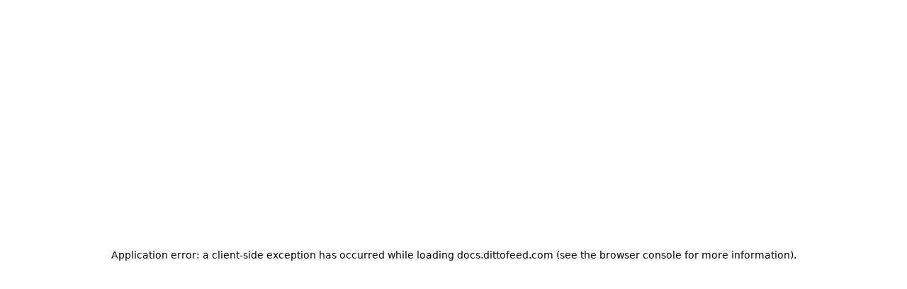

--- FILE ---
content_type: text/html; charset=utf-8
request_url: https://docs.dittofeed.com/resources/subscription-groups
body_size: 38083
content:
<!DOCTYPE html><html lang="en" class="__variable_47c970 __variable_3bbdad dark" data-banner-state="visible" data-page-mode="none"><head><meta charSet="utf-8"/><meta name="viewport" content="width=device-width, initial-scale=1, maximum-scale=1, viewport-fit=cover"/><link rel="preload" href="/mintlify-assets/_next/static/media/bb3ef058b751a6ad-s.p.woff2" as="font" crossorigin="" type="font/woff2"/><link rel="preload" href="/mintlify-assets/_next/static/media/c4b700dcb2187787-s.p.woff2" as="font" crossorigin="" type="font/woff2"/><link rel="preload" href="/mintlify-assets/_next/static/media/e4af272ccee01ff0-s.p.woff2" as="font" crossorigin="" type="font/woff2"/><link rel="preload" as="image" href="https://mintcdn.com/dittofeed/abmbv2I9puhRd1Zb/logo/light.png?fit=max&amp;auto=format&amp;n=abmbv2I9puhRd1Zb&amp;q=85&amp;s=bdd0cf89297f94a24d09411bb12cea58"/><link rel="preload" as="image" href="https://mintcdn.com/dittofeed/abmbv2I9puhRd1Zb/logo/dark.png?fit=max&amp;auto=format&amp;n=abmbv2I9puhRd1Zb&amp;q=85&amp;s=bc60648977c0f46358a8dce1c687e3b1"/><link rel="stylesheet" href="/mintlify-assets/_next/static/css/036faf4489cc5775.css?dpl=dpl_4x5QHHnDTTmJr6wpkjtUa5Zqqnb9" data-precedence="next"/><link rel="stylesheet" href="/mintlify-assets/_next/static/css/9e8832c8599d2dba.css?dpl=dpl_4x5QHHnDTTmJr6wpkjtUa5Zqqnb9" data-precedence="next"/><link rel="stylesheet" href="/mintlify-assets/_next/static/css/5b8c8e3125ac4cdb.css?dpl=dpl_4x5QHHnDTTmJr6wpkjtUa5Zqqnb9" data-precedence="next"/><link rel="preload" as="script" fetchPriority="low" href="/mintlify-assets/_next/static/chunks/webpack-9c76db5026884fcb.js?dpl=dpl_4x5QHHnDTTmJr6wpkjtUa5Zqqnb9"/><script src="/mintlify-assets/_next/static/chunks/87c73c54-dd8d81ac9604067c.js?dpl=dpl_4x5QHHnDTTmJr6wpkjtUa5Zqqnb9" async=""></script><script src="/mintlify-assets/_next/static/chunks/90018-e4ae227203d1760d.js?dpl=dpl_4x5QHHnDTTmJr6wpkjtUa5Zqqnb9" async=""></script><script src="/mintlify-assets/_next/static/chunks/main-app-76ddd9525ef90e67.js?dpl=dpl_4x5QHHnDTTmJr6wpkjtUa5Zqqnb9" async=""></script><script src="/mintlify-assets/_next/static/chunks/891cff7f-dcf0b8e94fd9e2cd.js?dpl=dpl_4x5QHHnDTTmJr6wpkjtUa5Zqqnb9" async=""></script><script src="/mintlify-assets/_next/static/chunks/82431-a3e0a126611457bf.js?dpl=dpl_4x5QHHnDTTmJr6wpkjtUa5Zqqnb9" async=""></script><script src="/mintlify-assets/_next/static/chunks/43881-67920a24b626c850.js?dpl=dpl_4x5QHHnDTTmJr6wpkjtUa5Zqqnb9" async=""></script><script src="/mintlify-assets/_next/static/chunks/98816-4875194b6205382d.js?dpl=dpl_4x5QHHnDTTmJr6wpkjtUa5Zqqnb9" async=""></script><script src="/mintlify-assets/_next/static/chunks/65328-3d54cd12f81740fc.js?dpl=dpl_4x5QHHnDTTmJr6wpkjtUa5Zqqnb9" async=""></script><script src="/mintlify-assets/_next/static/chunks/19664-8ce43df6b74bea12.js?dpl=dpl_4x5QHHnDTTmJr6wpkjtUa5Zqqnb9" async=""></script><script src="/mintlify-assets/_next/static/chunks/25930-01dd4e2ef73c8192.js?dpl=dpl_4x5QHHnDTTmJr6wpkjtUa5Zqqnb9" async=""></script><script src="/mintlify-assets/_next/static/chunks/30479-b07fa1b16940be02.js?dpl=dpl_4x5QHHnDTTmJr6wpkjtUa5Zqqnb9" async=""></script><script src="/mintlify-assets/_next/static/chunks/app/error-c060937b45dcf8a0.js?dpl=dpl_4x5QHHnDTTmJr6wpkjtUa5Zqqnb9" async=""></script><script src="/mintlify-assets/_next/static/chunks/cfdfcc00-442051842d4b5e4f.js?dpl=dpl_4x5QHHnDTTmJr6wpkjtUa5Zqqnb9" async=""></script><script src="/mintlify-assets/_next/static/chunks/d30757c7-2d2105da33b688d0.js?dpl=dpl_4x5QHHnDTTmJr6wpkjtUa5Zqqnb9" async=""></script><script src="/mintlify-assets/_next/static/chunks/21246-a76922653256bc59.js?dpl=dpl_4x5QHHnDTTmJr6wpkjtUa5Zqqnb9" async=""></script><script src="/mintlify-assets/_next/static/chunks/91769-9676d6554ffd66a5.js?dpl=dpl_4x5QHHnDTTmJr6wpkjtUa5Zqqnb9" async=""></script><script src="/mintlify-assets/_next/static/chunks/70523-43da3b59f75962b1.js?dpl=dpl_4x5QHHnDTTmJr6wpkjtUa5Zqqnb9" async=""></script><script src="/mintlify-assets/_next/static/chunks/74610-281c4fe11ead87d4.js?dpl=dpl_4x5QHHnDTTmJr6wpkjtUa5Zqqnb9" async=""></script><script src="/mintlify-assets/_next/static/chunks/73205-a2c167623badc97e.js?dpl=dpl_4x5QHHnDTTmJr6wpkjtUa5Zqqnb9" async=""></script><script src="/mintlify-assets/_next/static/chunks/14224-36e6b7aac9555883.js?dpl=dpl_4x5QHHnDTTmJr6wpkjtUa5Zqqnb9" async=""></script><script src="/mintlify-assets/_next/static/chunks/83667-96d468d2a9e97e66.js?dpl=dpl_4x5QHHnDTTmJr6wpkjtUa5Zqqnb9" async=""></script><script src="/mintlify-assets/_next/static/chunks/86707-51019e4db536ad3f.js?dpl=dpl_4x5QHHnDTTmJr6wpkjtUa5Zqqnb9" async=""></script><script src="/mintlify-assets/_next/static/chunks/59823-6706688e96d67c66.js?dpl=dpl_4x5QHHnDTTmJr6wpkjtUa5Zqqnb9" async=""></script><script src="/mintlify-assets/_next/static/chunks/app/%255Fsites/%5Bsubdomain%5D/(multitenant)/layout-12f4782e0ecfb2fe.js?dpl=dpl_4x5QHHnDTTmJr6wpkjtUa5Zqqnb9" async=""></script><script src="/mintlify-assets/_next/static/chunks/app/%255Fsites/%5Bsubdomain%5D/not-found-925637f4ed534041.js?dpl=dpl_4x5QHHnDTTmJr6wpkjtUa5Zqqnb9" async=""></script><script src="/mintlify-assets/_next/static/chunks/app/%255Fsites/%5Bsubdomain%5D/error-5170d41fa0805672.js?dpl=dpl_4x5QHHnDTTmJr6wpkjtUa5Zqqnb9" async=""></script><script src="/mintlify-assets/_next/static/chunks/25263-e8148a9469ac0518.js?dpl=dpl_4x5QHHnDTTmJr6wpkjtUa5Zqqnb9" async=""></script><script src="/mintlify-assets/_next/static/chunks/21822-97bc78591e6a27ed.js?dpl=dpl_4x5QHHnDTTmJr6wpkjtUa5Zqqnb9" async=""></script><script src="/mintlify-assets/_next/static/chunks/app/%255Fsites/%5Bsubdomain%5D/(multitenant)/%5B%5B...slug%5D%5D/page-717290e0ac1f08d7.js?dpl=dpl_4x5QHHnDTTmJr6wpkjtUa5Zqqnb9" async=""></script><script src="/mintlify-assets/_next/static/chunks/64829-3fe744dcf3607a79.js?dpl=dpl_4x5QHHnDTTmJr6wpkjtUa5Zqqnb9" async=""></script><script src="/mintlify-assets/_next/static/chunks/app/%255Fsites/%5Bsubdomain%5D/(multitenant)/%40topbar/%5B%5B...slug%5D%5D/page-b9cd1f66b57fc733.js?dpl=dpl_4x5QHHnDTTmJr6wpkjtUa5Zqqnb9" async=""></script><link rel="preload" href="/mintlify-assets/_next/static/chunks/50528.a008835b58c523ea.js?dpl=dpl_4x5QHHnDTTmJr6wpkjtUa5Zqqnb9" as="script" fetchPriority="low"/><meta name="next-size-adjust" content=""/><title>Subscription Groups - Dittofeed</title><meta name="description" content="Manage groups of specific users, and their messaging preferences."/><meta name="application-name" content="Dittofeed"/><meta name="generator" content="Mintlify"/><meta name="msapplication-config" content="/mintlify-assets/_mintlify/favicons/dittofeed/WmOcDbx6WUy8pMCI/_generated/favicon/browserconfig.xml"/><meta name="apple-mobile-web-app-title" content="Dittofeed"/><meta name="msapplication-TileColor" content="#FF8101"/><meta name="charset" content="utf-8"/><meta name="og:site_name" content="Dittofeed"/><meta name="canonical" content="https://docs.dittofeed.com/resources/subscription-groups"/><link rel="canonical" href="https://docs.dittofeed.com/resources/subscription-groups"/><link rel="alternate" type="application/xml" href="/sitemap.xml"/><meta property="og:title" content="Subscription Groups - Dittofeed"/><meta property="og:description" content="Manage groups of specific users, and their messaging preferences."/><meta property="og:url" content="https://docs.dittofeed.com/resources/subscription-groups"/><meta property="og:image" content="https://dittofeed.mintlify.app/mintlify-assets/_next/image?url=%2F_mintlify%2Fapi%2Fog%3Fdivision%3DWorkspace%2BResources%26title%3DSubscription%2BGroups%26description%3DManage%2Bgroups%2Bof%2Bspecific%2Busers%252C%2Band%2Btheir%2Bmessaging%2Bpreferences.%26logoLight%3Dhttps%253A%252F%252Fmintcdn.com%252Fdittofeed%252Fabmbv2I9puhRd1Zb%252Flogo%252Flight.png%253Ffit%253Dmax%2526auto%253Dformat%2526n%253Dabmbv2I9puhRd1Zb%2526q%253D85%2526s%253Dbdd0cf89297f94a24d09411bb12cea58%26logoDark%3Dhttps%253A%252F%252Fmintcdn.com%252Fdittofeed%252Fabmbv2I9puhRd1Zb%252Flogo%252Fdark.png%253Ffit%253Dmax%2526auto%253Dformat%2526n%253Dabmbv2I9puhRd1Zb%2526q%253D85%2526s%253Dbc60648977c0f46358a8dce1c687e3b1%26primaryColor%3D%2523FF8101%26lightColor%3D%2523FFDA71%26darkColor%3D%2523FF8101%26backgroundLight%3D%2523ffffff%26backgroundDark%3D%25230e0d0d&amp;w=1200&amp;q=100"/><meta property="og:image:width" content="1200"/><meta property="og:image:height" content="630"/><meta property="og:type" content="website"/><meta name="twitter:card" content="summary_large_image"/><meta name="twitter:title" content="Subscription Groups - Dittofeed"/><meta name="twitter:description" content="Manage groups of specific users, and their messaging preferences."/><meta name="twitter:image" content="https://dittofeed.mintlify.app/mintlify-assets/_next/image?url=%2F_mintlify%2Fapi%2Fog%3Fdivision%3DWorkspace%2BResources%26title%3DSubscription%2BGroups%26description%3DManage%2Bgroups%2Bof%2Bspecific%2Busers%252C%2Band%2Btheir%2Bmessaging%2Bpreferences.%26logoLight%3Dhttps%253A%252F%252Fmintcdn.com%252Fdittofeed%252Fabmbv2I9puhRd1Zb%252Flogo%252Flight.png%253Ffit%253Dmax%2526auto%253Dformat%2526n%253Dabmbv2I9puhRd1Zb%2526q%253D85%2526s%253Dbdd0cf89297f94a24d09411bb12cea58%26logoDark%3Dhttps%253A%252F%252Fmintcdn.com%252Fdittofeed%252Fabmbv2I9puhRd1Zb%252Flogo%252Fdark.png%253Ffit%253Dmax%2526auto%253Dformat%2526n%253Dabmbv2I9puhRd1Zb%2526q%253D85%2526s%253Dbc60648977c0f46358a8dce1c687e3b1%26primaryColor%3D%2523FF8101%26lightColor%3D%2523FFDA71%26darkColor%3D%2523FF8101%26backgroundLight%3D%2523ffffff%26backgroundDark%3D%25230e0d0d&amp;w=1200&amp;q=100"/><meta name="twitter:image:width" content="1200"/><meta name="twitter:image:height" content="630"/><link rel="apple-touch-icon" href="/mintlify-assets/_mintlify/favicons/dittofeed/WmOcDbx6WUy8pMCI/_generated/favicon/apple-touch-icon.png" type="image/png" sizes="180x180"/><link rel="icon" href="/mintlify-assets/_mintlify/favicons/dittofeed/WmOcDbx6WUy8pMCI/_generated/favicon/favicon-16x16.png" type="image/png" sizes="16x16" media="(prefers-color-scheme: light)"/><link rel="icon" href="/mintlify-assets/_mintlify/favicons/dittofeed/WmOcDbx6WUy8pMCI/_generated/favicon/favicon-32x32.png" type="image/png" sizes="32x32" media="(prefers-color-scheme: light)"/><link rel="shortcut icon" href="/mintlify-assets/_mintlify/favicons/dittofeed/WmOcDbx6WUy8pMCI/_generated/favicon/favicon.ico" type="image/x-icon" media="(prefers-color-scheme: light)"/><link rel="icon" href="/mintlify-assets/_mintlify/favicons/dittofeed/WmOcDbx6WUy8pMCI/_generated/favicon-dark/favicon-16x16.png" type="image/png" sizes="16x16" media="(prefers-color-scheme: dark)"/><link rel="icon" href="/mintlify-assets/_mintlify/favicons/dittofeed/WmOcDbx6WUy8pMCI/_generated/favicon-dark/favicon-32x32.png" type="image/png" sizes="32x32" media="(prefers-color-scheme: dark)"/><link rel="shortcut icon" href="/mintlify-assets/_mintlify/favicons/dittofeed/WmOcDbx6WUy8pMCI/_generated/favicon-dark/favicon.ico" type="image/x-icon" media="(prefers-color-scheme: dark)"/><script type="text/javascript">(function(a,b){try{let c=document.getElementById("banner")?.innerText;if(c){for(let d=0;d<localStorage.length;d++){let e=localStorage.key(d);if(e?.endsWith(a)&&localStorage.getItem(e)===c)return void document.documentElement.setAttribute(b,"hidden")}document.documentElement.setAttribute(b,"visible");return}for(let c=0;c<localStorage.length;c++){let d=localStorage.key(c);if(d?.endsWith(a)&&localStorage.getItem(d))return void document.documentElement.setAttribute(b,"hidden")}document.documentElement.setAttribute(b,"visible")}catch(a){document.documentElement.setAttribute(b,"hidden")}})(
  "bannerDismissed",
  "data-banner-state",
)</script><script src="/mintlify-assets/_next/static/chunks/polyfills-42372ed130431b0a.js?dpl=dpl_4x5QHHnDTTmJr6wpkjtUa5Zqqnb9" noModule=""></script><script data-cfasync="false" nonce="144b20f9-b16e-4ef0-a1e4-6887b851ff61">try{(function(w,d){!function(j,k,l,m){if(j.zaraz)console.error("zaraz is loaded twice");else{j[l]=j[l]||{};j[l].executed=[];j.zaraz={deferred:[],listeners:[]};j.zaraz._v="5874";j.zaraz._n="144b20f9-b16e-4ef0-a1e4-6887b851ff61";j.zaraz.q=[];j.zaraz._f=function(n){return async function(){var o=Array.prototype.slice.call(arguments);j.zaraz.q.push({m:n,a:o})}};for(const p of["track","set","debug"])j.zaraz[p]=j.zaraz._f(p);j.zaraz.init=()=>{var q=k.getElementsByTagName(m)[0],r=k.createElement(m),s=k.getElementsByTagName("title")[0];s&&(j[l].t=k.getElementsByTagName("title")[0].text);j[l].x=Math.random();j[l].w=j.screen.width;j[l].h=j.screen.height;j[l].j=j.innerHeight;j[l].e=j.innerWidth;j[l].l=j.location.href;j[l].r=k.referrer;j[l].k=j.screen.colorDepth;j[l].n=k.characterSet;j[l].o=(new Date).getTimezoneOffset();if(j.dataLayer)for(const t of Object.entries(Object.entries(dataLayer).reduce((u,v)=>({...u[1],...v[1]}),{})))zaraz.set(t[0],t[1],{scope:"page"});j[l].q=[];for(;j.zaraz.q.length;){const w=j.zaraz.q.shift();j[l].q.push(w)}r.defer=!0;for(const x of[localStorage,sessionStorage])Object.keys(x||{}).filter(z=>z.startsWith("_zaraz_")).forEach(y=>{try{j[l]["z_"+y.slice(7)]=JSON.parse(x.getItem(y))}catch{j[l]["z_"+y.slice(7)]=x.getItem(y)}});r.referrerPolicy="origin";r.src="/cdn-cgi/zaraz/s.js?z="+btoa(encodeURIComponent(JSON.stringify(j[l])));q.parentNode.insertBefore(r,q)};["complete","interactive"].includes(k.readyState)?zaraz.init():j.addEventListener("DOMContentLoaded",zaraz.init)}}(w,d,"zarazData","script");window.zaraz._p=async d$=>new Promise(ea=>{if(d$){d$.e&&d$.e.forEach(eb=>{try{const ec=d.querySelector("script[nonce]"),ed=ec?.nonce||ec?.getAttribute("nonce"),ee=d.createElement("script");ed&&(ee.nonce=ed);ee.innerHTML=eb;ee.onload=()=>{d.head.removeChild(ee)};d.head.appendChild(ee)}catch(ef){console.error(`Error executing script: ${eb}\n`,ef)}});Promise.allSettled((d$.f||[]).map(eg=>fetch(eg[0],eg[1])))}ea()});zaraz._p({"e":["(function(w,d){})(window,document)"]});})(window,document)}catch(e){throw fetch("/cdn-cgi/zaraz/t"),e;};</script></head><body><div hidden=""><!--$--><!--/$--></div><script>((a,b,c,d,e,f,g,h)=>{let i=document.documentElement,j=["light","dark"];function k(b){var c;(Array.isArray(a)?a:[a]).forEach(a=>{let c="class"===a,d=c&&f?e.map(a=>f[a]||a):e;c?(i.classList.remove(...d),i.classList.add(f&&f[b]?f[b]:b)):i.setAttribute(a,b)}),c=b,h&&j.includes(c)&&(i.style.colorScheme=c)}if(d)k(d);else try{let a=localStorage.getItem(b)||c,d=g&&"system"===a?window.matchMedia("(prefers-color-scheme: dark)").matches?"dark":"light":a;k(d)}catch(a){}})("class","isDarkMode","system",null,["dark","light","true","false","system"],{"true":"dark","false":"light","dark":"dark","light":"light"},true,true)</script><script>(self.__next_s=self.__next_s||[]).push([0,{"children":"(function j(a,b,c,d,e){try{let f,g,h=[];try{h=window.location.pathname.split(\"/\").filter(a=>\"\"!==a&&\"global\"!==a).slice(0,2)}catch{h=[]}let i=h.find(a=>c.includes(a)),j=[];for(let c of(i?j.push(i):j.push(b),j.push(\"global\"),j)){if(!c)continue;let b=a[c];if(b?.content){f=b.content,g=c;break}}if(!f)return void document.documentElement.setAttribute(d,\"hidden\");let k=!0,l=0;for(;l<localStorage.length;){let a=localStorage.key(l);if(l++,!a?.endsWith(e))continue;let b=localStorage.getItem(a);if(b&&b===f){k=!1;break}g&&(a.startsWith(`lang:${g}_`)||!a.startsWith(\"lang:\"))&&(localStorage.removeItem(a),l--)}document.documentElement.setAttribute(d,k?\"visible\":\"hidden\")}catch(a){console.error(a),document.documentElement.setAttribute(d,\"hidden\")}})(\n  {},\n  \"en\",\n  [],\n  \"data-banner-state\",\n  \"bannerDismissed\",\n)","id":"_mintlify-banner-script"}])</script><style>:root {
    --primary: 255 129 1;
    --primary-light: 255 218 113;
    --primary-dark: 255 129 1;
    --tooltip-foreground: 255 255 255;
    --background-light: 255 255 255;
    --background-dark: 14 13 13;
    --gray-50: 250 246 242;
    --gray-100: 245 241 238;
    --gray-200: 230 226 222;
    --gray-300: 213 209 206;
    --gray-400: 166 162 158;
    --gray-500: 119 115 112;
    --gray-600: 87 83 80;
    --gray-700: 70 66 62;
    --gray-800: 45 41 37;
    --gray-900: 30 26 22;
    --gray-950: 17 14 10;
  }</style><div class="relative antialiased text-gray-500 dark:text-gray-400"><script>(self.__next_s=self.__next_s||[]).push([0,{"suppressHydrationWarning":true,"children":"(function(a,b,c,d){var e;let f,g=\"mint\"===d||\"linden\"===d?\"sidebar\":\"sidebar-content\",h=(e=d,f=\"navbar-transition\",\"maple\"===e&&(f+=\"-maple\"),\"willow\"===e&&(f+=\"-willow\"),f);function i(){document.documentElement.classList.add(\"lg:[--scroll-mt:9.5rem]\")}function j(a){document.getElementById(g)?.style.setProperty(\"top\",`${a}rem`)}function k(a){document.getElementById(g)?.style.setProperty(\"height\",`calc(100vh - ${a}rem)`)}function l(a,b){!a&&b||a&&!b?(i(),document.documentElement.classList.remove(\"lg:[--scroll-mt:12rem]\")):a&&b&&(document.documentElement.classList.add(\"lg:[--scroll-mt:12rem]\"),document.documentElement.classList.remove(\"lg:[--scroll-mt:9.5rem]\"))}let m=document.documentElement.getAttribute(\"data-banner-state\"),n=null!=m?\"visible\"===m:b;switch(d){case\"mint\":j(c),l(a,n);break;case\"palm\":case\"aspen\":j(c),k(c),l(a,n);break;case\"linden\":j(c),n&&i();break;case\"almond\":document.documentElement.style.setProperty(\"--scroll-mt\",\"2.5rem\"),j(c),k(c)}let o=function(){let a=document.createElement(\"style\");return a.appendChild(document.createTextNode(\"*,*::before,*::after{-webkit-transition:none!important;-moz-transition:none!important;-o-transition:none!important;-ms-transition:none!important;transition:none!important}\")),document.head.appendChild(a),function(){window.getComputedStyle(document.body),setTimeout(()=>{document.head.removeChild(a)},1)}}();(\"requestAnimationFrame\"in globalThis?requestAnimationFrame:setTimeout)(()=>{let a;a=!1,a=window.scrollY>50,document.getElementById(h)?.setAttribute(\"data-is-opaque\",`${!!a}`),o()})})(\n  true,\n  false,\n  (function m(a,b,c){let d=document.documentElement.getAttribute(\"data-banner-state\"),e=2.5*!!(null!=d?\"visible\"===d:b),f=3*!!a,g=4,h=e+g+f;switch(c){case\"mint\":case\"palm\":break;case\"aspen\":f=2.5*!!a,g=3.5,h=e+f+g;break;case\"linden\":g=4,h=e+g;break;case\"almond\":g=3.5,h=e+g}return h})(true, false, \"mint\"),\n  \"mint\",\n)","id":"_mintlify-scroll-top-script"}])</script><a href="#content-area" class="sr-only focus:not-sr-only focus:fixed focus:top-2 focus:left-2 focus:z-50 focus:p-2 focus:text-sm focus:bg-background-light dark:focus:bg-background-dark focus:rounded-md focus:outline-primary dark:focus:outline-primary-light">Skip to main content</a><div class="max-lg:contents lg:flex lg:w-full"><div class="max-lg:contents lg:flex-1 lg:min-w-0 lg:overflow-x-clip"><div id="navbar" class="z-30 fixed lg:sticky top-0 w-full peer is-not-custom peer is-not-center peer is-not-wide peer is-not-frame"><div id="navbar-transition" class="absolute w-full h-full backdrop-blur flex-none transition-colors duration-500 border-b border-gray-500/5 dark:border-gray-300/[0.06] data-[is-opaque=true]:bg-background-light data-[is-opaque=true]:supports-backdrop-blur:bg-background-light/95 data-[is-opaque=true]:dark:bg-background-dark/75 data-[is-opaque=false]:supports-backdrop-blur:bg-background-light/60 data-[is-opaque=false]:dark:bg-transparent" data-is-opaque="false"></div><div class="max-w-8xl mx-auto relative"><div><div class="relative"><div class="flex items-center lg:px-12 h-16 min-w-0 mx-4 lg:mx-0"><div class="h-full relative flex-1 flex items-center gap-x-4 min-w-0 border-b border-gray-500/5 dark:border-gray-300/[0.06]"><div class="flex-1 flex items-center gap-x-4"><a class="" href="https://dittofeed.com"><span class="sr-only">Dittofeed<!-- --> home page</span><img class="nav-logo w-auto h-7 relative object-contain block dark:hidden" src="https://mintcdn.com/dittofeed/abmbv2I9puhRd1Zb/logo/light.png?fit=max&amp;auto=format&amp;n=abmbv2I9puhRd1Zb&amp;q=85&amp;s=bdd0cf89297f94a24d09411bb12cea58" alt="light logo"/><img class="nav-logo w-auto h-7 relative object-contain hidden dark:block" src="https://mintcdn.com/dittofeed/abmbv2I9puhRd1Zb/logo/dark.png?fit=max&amp;auto=format&amp;n=abmbv2I9puhRd1Zb&amp;q=85&amp;s=bc60648977c0f46358a8dce1c687e3b1" alt="dark logo"/></a><div class="hidden lg:flex items-center gap-x-2"></div></div><div class="relative hidden lg:flex items-center flex-1 z-20 gap-2.5"><button type="button" class="flex pointer-events-auto rounded-xl w-full items-center text-sm leading-6 h-9 pl-3.5 pr-3 text-gray-500 dark:text-white/50 bg-background-light dark:bg-background-dark dark:brightness-[1.1] dark:ring-1 dark:hover:brightness-[1.25] ring-1 ring-gray-400/30 hover:ring-gray-600/30 dark:ring-gray-600/30 dark:hover:ring-gray-500/30 justify-between truncate gap-2 min-w-[43px]" id="search-bar-entry" aria-label="Open search"><div class="flex items-center gap-2 min-w-[42px]"><svg xmlns="http://www.w3.org/2000/svg" width="16" height="16" viewBox="0 0 24 24" fill="none" stroke="currentColor" stroke-width="2" stroke-linecap="round" stroke-linejoin="round" class="lucide lucide-search min-w-4 flex-none text-gray-700 hover:text-gray-800 dark:text-gray-400 hover:dark:text-gray-200"><circle cx="11" cy="11" r="8"></circle><path d="m21 21-4.3-4.3"></path></svg><div class="truncate min-w-0">Search...</div></div><span class="flex-none text-xs font-semibold">⌘<!-- -->K</span></button><button type="button" class="flex-none hidden lg:flex items-center justify-center gap-1.5 pl-3 pr-3.5 h-9 rounded-xl shadow-sm bg-background-light dark:bg-background-dark dark:brightness-[1.1] dark:ring-1 dark:hover:brightness-[1.25] ring-1 ring-gray-400/20 hover:ring-gray-600/25 dark:ring-gray-600/30 dark:hover:ring-gray-500/30" id="assistant-entry" aria-label="Toggle assistant panel" data-state="closed"><svg xmlns="http://www.w3.org/2000/svg" width="18" height="18" viewBox="0 0 18 18" class="size-4 shrink-0 text-gray-700 hover:text-gray-800 dark:text-gray-400 hover:dark:text-gray-200"><g fill="currentColor"><path d="M5.658,2.99l-1.263-.421-.421-1.263c-.137-.408-.812-.408-.949,0l-.421,1.263-1.263,.421c-.204,.068-.342,.259-.342,.474s.138,.406,.342,.474l1.263,.421,.421,1.263c.068,.204,.26,.342,.475,.342s.406-.138,.475-.342l.421-1.263,1.263-.421c.204-.068,.342-.259,.342-.474s-.138-.406-.342-.474Z" fill="currentColor" data-stroke="none" stroke="none"></path><polygon points="9.5 2.75 11.412 7.587 16.25 9.5 11.412 11.413 9.5 16.25 7.587 11.413 2.75 9.5 7.587 7.587 9.5 2.75" fill="none" stroke="currentColor" stroke-linecap="round" stroke-linejoin="round" stroke-width="1.5"></polygon></g></svg><span class="text-sm text-gray-500 dark:text-white/50 whitespace-nowrap">Ask AI</span></button></div><div class="flex-1 relative hidden lg:flex items-center ml-auto justify-end space-x-4"><nav class="text-sm"><ul class="flex space-x-6 items-center"><li class="navbar-link"><a href="https://discord.gg/HajPkCG4Mm" class="flex items-center gap-1.5 whitespace-nowrap font-medium text-gray-600 hover:text-gray-900 dark:text-gray-400 dark:hover:text-gray-300" target="_blank">Community</a></li><li class="cursor-pointer flex lg:hidden"><a href="https://github.com/dittofeed/dittofeed" target="_blank" rel="noreferrer" class="group flex items-center rounded-md hover:text-primary dark:hover:text-primary-light"><div class="flex items-center gap-1.5 h-8"><div class="flex items-center gap-2"><svg xmlns="http://www.w3.org/2000/svg" width="1024" height="1024" viewBox="0 0 1024 1024" fill="currentColor" class="size-4"><path fill-rule="evenodd" clip-rule="evenodd" d="M8 0C3.58 0 0 3.58 0 8C0 11.54 2.29 14.53 5.47 15.59C5.87 15.66 6.02 15.42 6.02 15.21C6.02 15.02 6.01 14.39 6.01 13.72C4 14.09 3.48 13.23 3.32 12.78C3.23 12.55 2.84 11.84 2.5 11.65C2.22 11.5 1.82 11.13 2.49 11.12C3.12 11.11 3.57 11.7 3.72 11.94C4.44 13.15 5.59 12.81 6.05 12.6C6.12 12.08 6.33 11.73 6.56 11.53C4.78 11.33 2.92 10.64 2.92 7.58C2.92 6.71 3.23 5.99 3.74 5.43C3.66 5.23 3.38 4.41 3.82 3.31C3.82 3.31 4.49 3.1 6.02 4.13C6.66 3.95 7.34 3.86 8.02 3.86C8.7 3.86 9.38 3.95 10.02 4.13C11.55 3.09 12.22 3.31 12.22 3.31C12.66 4.41 12.38 5.23 12.3 5.43C12.81 5.99 13.12 6.7 13.12 7.58C13.12 10.65 11.25 11.33 9.47 11.53C9.76 11.78 10.01 12.26 10.01 13.01C10.01 14.08 10 14.94 10 15.21C10 15.42 10.15 15.67 10.55 15.59C13.71 14.53 16 11.53 16 8C16 3.58 12.42 0 8 0Z" transform="scale(64)"></path></svg><span class="text-sm font-medium text-gray-700 dark:text-gray-300 group-hover:text-primary dark:group-hover:text-primary-light">dittofeed<!-- -->/<!-- -->dittofeed</span></div></div></a></li><li class="cursor-pointer hidden lg:flex"><a href="https://github.com/dittofeed/dittofeed" target="_blank" rel="noreferrer" class="group flex items-center rounded-md hover:text-primary dark:hover:text-primary-light"><div class="flex items-center gap-1.5 h-8"><div class="flex items-center gap-2"><svg xmlns="http://www.w3.org/2000/svg" width="1024" height="1024" viewBox="0 0 1024 1024" fill="currentColor" class="size-4"><path fill-rule="evenodd" clip-rule="evenodd" d="M8 0C3.58 0 0 3.58 0 8C0 11.54 2.29 14.53 5.47 15.59C5.87 15.66 6.02 15.42 6.02 15.21C6.02 15.02 6.01 14.39 6.01 13.72C4 14.09 3.48 13.23 3.32 12.78C3.23 12.55 2.84 11.84 2.5 11.65C2.22 11.5 1.82 11.13 2.49 11.12C3.12 11.11 3.57 11.7 3.72 11.94C4.44 13.15 5.59 12.81 6.05 12.6C6.12 12.08 6.33 11.73 6.56 11.53C4.78 11.33 2.92 10.64 2.92 7.58C2.92 6.71 3.23 5.99 3.74 5.43C3.66 5.23 3.38 4.41 3.82 3.31C3.82 3.31 4.49 3.1 6.02 4.13C6.66 3.95 7.34 3.86 8.02 3.86C8.7 3.86 9.38 3.95 10.02 4.13C11.55 3.09 12.22 3.31 12.22 3.31C12.66 4.41 12.38 5.23 12.3 5.43C12.81 5.99 13.12 6.7 13.12 7.58C13.12 10.65 11.25 11.33 9.47 11.53C9.76 11.78 10.01 12.26 10.01 13.01C10.01 14.08 10 14.94 10 15.21C10 15.42 10.15 15.67 10.55 15.59C13.71 14.53 16 11.53 16 8C16 3.58 12.42 0 8 0Z" transform="scale(64)"></path></svg><span class="text-sm font-medium text-gray-700 dark:text-gray-300 group-hover:text-primary dark:group-hover:text-primary-light">dittofeed<!-- -->/<!-- -->dittofeed</span></div></div></a></li></ul></nav><div class="flex items-center"><button class="group p-2 flex items-center justify-center" aria-label="Toggle dark mode"><svg width="16" height="16" viewBox="0 0 16 16" fill="none" stroke="currentColor" xmlns="http://www.w3.org/2000/svg" class="h-4 w-4 block text-gray-400 dark:hidden group-hover:text-gray-600"><g clip-path="url(#clip0_2880_7340)"><path d="M8 1.11133V2.00022" stroke-width="1.5" stroke-linecap="round" stroke-linejoin="round"></path><path d="M12.8711 3.12891L12.2427 3.75735" stroke-width="1.5" stroke-linecap="round" stroke-linejoin="round"></path><path d="M14.8889 8H14" stroke-width="1.5" stroke-linecap="round" stroke-linejoin="round"></path><path d="M12.8711 12.8711L12.2427 12.2427" stroke-width="1.5" stroke-linecap="round" stroke-linejoin="round"></path><path d="M8 14.8889V14" stroke-width="1.5" stroke-linecap="round" stroke-linejoin="round"></path><path d="M3.12891 12.8711L3.75735 12.2427" stroke-width="1.5" stroke-linecap="round" stroke-linejoin="round"></path><path d="M1.11133 8H2.00022" stroke-width="1.5" stroke-linecap="round" stroke-linejoin="round"></path><path d="M3.12891 3.12891L3.75735 3.75735" stroke-width="1.5" stroke-linecap="round" stroke-linejoin="round"></path><path d="M8.00043 11.7782C10.0868 11.7782 11.7782 10.0868 11.7782 8.00043C11.7782 5.91402 10.0868 4.22266 8.00043 4.22266C5.91402 4.22266 4.22266 5.91402 4.22266 8.00043C4.22266 10.0868 5.91402 11.7782 8.00043 11.7782Z" stroke-width="1.5" stroke-linecap="round" stroke-linejoin="round"></path></g><defs><clipPath id="clip0_2880_7340"><rect width="16" height="16" fill="white"></rect></clipPath></defs></svg><svg xmlns="http://www.w3.org/2000/svg" width="24" height="24" viewBox="0 0 24 24" fill="none" stroke="currentColor" stroke-width="2" stroke-linecap="round" stroke-linejoin="round" class="lucide lucide-moon h-4 w-4 hidden dark:block text-gray-500 dark:group-hover:text-gray-300"><path d="M12 3a6 6 0 0 0 9 9 9 9 0 1 1-9-9Z"></path></svg></button></div></div><div class="flex lg:hidden items-center gap-3"><button type="button" class="text-gray-500 w-8 h-8 flex items-center justify-center hover:text-gray-600 dark:text-gray-400 dark:hover:text-gray-300" id="search-bar-entry-mobile" aria-label="Open search"><span class="sr-only">Search...</span><svg class="h-4 w-4 bg-gray-500 dark:bg-gray-400 hover:bg-gray-600 dark:hover:bg-gray-300" style="-webkit-mask-image:url(https://d3gk2c5xim1je2.cloudfront.net/v7.1.0/solid/magnifying-glass.svg);-webkit-mask-repeat:no-repeat;-webkit-mask-position:center;mask-image:url(https://d3gk2c5xim1je2.cloudfront.net/v7.1.0/solid/magnifying-glass.svg);mask-repeat:no-repeat;mask-position:center"></svg></button><button id="assistant-entry-mobile"><svg xmlns="http://www.w3.org/2000/svg" width="18" height="18" viewBox="0 0 18 18" class="size-4.5 text-gray-500 dark:text-gray-400 hover:text-gray-600 dark:hover:text-gray-300"><g fill="currentColor"><path d="M5.658,2.99l-1.263-.421-.421-1.263c-.137-.408-.812-.408-.949,0l-.421,1.263-1.263,.421c-.204,.068-.342,.259-.342,.474s.138,.406,.342,.474l1.263,.421,.421,1.263c.068,.204,.26,.342,.475,.342s.406-.138,.475-.342l.421-1.263,1.263-.421c.204-.068,.342-.259,.342-.474s-.138-.406-.342-.474Z" fill="currentColor" data-stroke="none" stroke="none"></path><polygon points="9.5 2.75 11.412 7.587 16.25 9.5 11.412 11.413 9.5 16.25 7.587 11.413 2.75 9.5 7.587 7.587 9.5 2.75" fill="none" stroke="currentColor" stroke-linecap="round" stroke-linejoin="round" stroke-width="1.5"></polygon></g></svg></button><button aria-label="More actions" class="h-7 w-5 flex items-center justify-end"><svg class="h-4 w-4 bg-gray-500 dark:bg-gray-400 hover:bg-gray-600 dark:hover:bg-gray-300" style="-webkit-mask-image:url(https://d3gk2c5xim1je2.cloudfront.net/v7.1.0/solid/ellipsis-vertical.svg);-webkit-mask-repeat:no-repeat;-webkit-mask-position:center;mask-image:url(https://d3gk2c5xim1je2.cloudfront.net/v7.1.0/solid/ellipsis-vertical.svg);mask-repeat:no-repeat;mask-position:center"></svg></button></div></div></div><button type="button" class="flex items-center h-14 py-4 px-5 lg:hidden focus:outline-0 w-full text-left"><div class="text-gray-500 hover:text-gray-600 dark:text-gray-400 dark:hover:text-gray-300"><span class="sr-only">Navigation</span><svg class="h-4" fill="currentColor" xmlns="http://www.w3.org/2000/svg" viewBox="0 0 448 512"><path d="M0 96C0 78.3 14.3 64 32 64H416c17.7 0 32 14.3 32 32s-14.3 32-32 32H32C14.3 128 0 113.7 0 96zM0 256c0-17.7 14.3-32 32-32H416c17.7 0 32 14.3 32 32s-14.3 32-32 32H32c-17.7 0-32-14.3-32-32zM448 416c0 17.7-14.3 32-32 32H32c-17.7 0-32-14.3-32-32s14.3-32 32-32H416c17.7 0 32 14.3 32 32z"></path></svg></div><div class="ml-4 flex text-sm leading-6 whitespace-nowrap min-w-0 space-x-3 overflow-hidden"><div class="flex items-center space-x-3 flex-shrink-0"><span>Workspace Resources</span><svg width="3" height="24" viewBox="0 -9 3 24" class="h-5 rotate-0 overflow-visible fill-gray-400"><path d="M0 0L3 3L0 6" fill="none" stroke="currentColor" stroke-width="1.5" stroke-linecap="round"></path></svg></div><div class="font-semibold text-gray-900 truncate dark:text-gray-200 min-w-0 flex-1">Subscription Groups</div></div></button></div><div class="hidden lg:flex px-12 h-12"><div class="nav-tabs h-full flex text-sm gap-x-6"><a class="link nav-tabs-item group relative h-full gap-2 flex items-center font-medium hover:text-gray-800 dark:hover:text-gray-300 text-gray-800 dark:text-gray-200 [text-shadow:-0.2px_0_0_currentColor,0.2px_0_0_currentColor]" href="/introduction">Documentation<div class="absolute bottom-0 h-[1.5px] w-full left-0 bg-primary dark:bg-primary-light"></div></a><a class="link nav-tabs-item group relative h-full gap-2 flex items-center font-medium text-gray-600 dark:text-gray-400 hover:text-gray-800 dark:hover:text-gray-300" href="/api-reference/endpoints/apps/identify">API Reference<div class="absolute bottom-0 h-[1.5px] w-full left-0 group-hover:bg-gray-200 dark:group-hover:bg-gray-700"></div></a><a class="link nav-tabs-item group relative h-full gap-2 flex items-center font-medium text-gray-600 dark:text-gray-400 hover:text-gray-800 dark:hover:text-gray-300" href="/embedded/getting-started">Embedded Components<div class="absolute bottom-0 h-[1.5px] w-full left-0 group-hover:bg-gray-200 dark:group-hover:bg-gray-700"></div></a></div></div></div></div><span hidden="" style="position:fixed;top:1px;left:1px;width:1px;height:0;padding:0;margin:-1px;overflow:hidden;clip:rect(0, 0, 0, 0);white-space:nowrap;border-width:0;display:none"></span></div><div class="peer-[.is-not-center]:max-w-8xl peer-[.is-center]:max-w-3xl peer-[.is-not-custom]:px-4 peer-[.is-not-custom]:mx-auto peer-[.is-not-custom]:lg:px-8 peer-[.is-wide]:[&amp;&gt;div:last-child]:max-w-6xl peer-[.is-custom]:contents peer-[.is-custom]:[&amp;&gt;div:first-child]:!hidden peer-[.is-custom]:[&amp;&gt;div:first-child]:sm:!hidden peer-[.is-custom]:[&amp;&gt;div:first-child]:md:!hidden peer-[.is-custom]:[&amp;&gt;div:first-child]:lg:!hidden peer-[.is-custom]:[&amp;&gt;div:first-child]:xl:!hidden peer-[.is-center]:[&amp;&gt;div:first-child]:!hidden peer-[.is-center]:[&amp;&gt;div:first-child]:sm:!hidden peer-[.is-center]:[&amp;&gt;div:first-child]:md:!hidden peer-[.is-center]:[&amp;&gt;div:first-child]:lg:!hidden peer-[.is-center]:[&amp;&gt;div:first-child]:xl:!hidden"><div class="z-20 hidden lg:block fixed bottom-0 right-auto w-[18rem]" id="sidebar" style="top:7rem"><div class="absolute inset-0 z-10 stable-scrollbar-gutter overflow-auto pr-8 pb-10" id="sidebar-content"><div class="relative lg:text-sm lg:leading-6"><div class="sticky top-0 h-8 z-10 bg-gradient-to-b from-background-light dark:from-background-dark"></div><div id="navigation-items"><ul class="list-none"><li class="list-none"><a href="https://discord.gg/HajPkCG4Mm" target="_blank" rel="noreferrer" class="link nav-anchor ml-4 group flex items-center lg:text-sm lg:leading-6 mb-5 sm:mb-4 font-medium outline-offset-4 text-gray-600 hover:text-gray-900 dark:text-gray-400 dark:hover:text-gray-300"><div class="mr-4 rounded-md p-1 text-gray-400 dark:text-white/50 dark:bg-background-dark dark:brightness-[1.35] dark:ring-1 dark:hover:brightness-150 group-hover:brightness-100 group-hover:ring-0 ring-1 ring-gray-950/[0.07] dark:ring-gray-700/40"><svg class="h-4 w-4 secondary-opacity group-hover:fill-primary-dark group-hover:bg-white bg-gray-400 dark:bg-gray-500" style="-webkit-mask-image:url(https://d3gk2c5xim1je2.cloudfront.net/v7.1.0/brands/discord.svg);-webkit-mask-repeat:no-repeat;-webkit-mask-position:center;mask-image:url(https://d3gk2c5xim1je2.cloudfront.net/v7.1.0/brands/discord.svg);mask-repeat:no-repeat;mask-position:center"></svg></div>Get Instant Help</a></li><li class="list-none"><a href="https://www.youtube.com/@Dittofeed" target="_blank" rel="noreferrer" class="link nav-anchor ml-4 group flex items-center lg:text-sm lg:leading-6 mb-5 sm:mb-4 font-medium outline-offset-4 text-gray-600 hover:text-gray-900 dark:text-gray-400 dark:hover:text-gray-300"><div class="mr-4 rounded-md p-1 text-gray-400 dark:text-white/50 dark:bg-background-dark dark:brightness-[1.35] dark:ring-1 dark:hover:brightness-150 group-hover:brightness-100 group-hover:ring-0 ring-1 ring-gray-950/[0.07] dark:ring-gray-700/40"><svg class="h-4 w-4 secondary-opacity group-hover:fill-primary-dark group-hover:bg-white bg-gray-400 dark:bg-gray-500" style="-webkit-mask-image:url(https://d3gk2c5xim1je2.cloudfront.net/v7.1.0/brands/youtube.svg);-webkit-mask-repeat:no-repeat;-webkit-mask-position:center;mask-image:url(https://d3gk2c5xim1je2.cloudfront.net/v7.1.0/brands/youtube.svg);mask-repeat:no-repeat;mask-position:center"></svg></div>Tutorial Videos</a></li><li class="list-none"><a href="https://demo.dittofeed.com/dashboard/journeys" target="_blank" rel="noreferrer" class="link nav-anchor ml-4 group flex items-center lg:text-sm lg:leading-6 mb-5 sm:mb-4 font-medium outline-offset-4 text-gray-600 hover:text-gray-900 dark:text-gray-400 dark:hover:text-gray-300"><div class="mr-4 rounded-md p-1 text-gray-400 dark:text-white/50 dark:bg-background-dark dark:brightness-[1.35] dark:ring-1 dark:hover:brightness-150 group-hover:brightness-100 group-hover:ring-0 ring-1 ring-gray-950/[0.07] dark:ring-gray-700/40"><svg class="h-4 w-4 secondary-opacity group-hover:fill-primary-dark group-hover:bg-white bg-gray-400 dark:bg-gray-500" style="-webkit-mask-image:url(https://d3gk2c5xim1je2.cloudfront.net/v7.1.0/duotone/bullseye-pointer.svg);-webkit-mask-repeat:no-repeat;-webkit-mask-position:center;mask-image:url(https://d3gk2c5xim1je2.cloudfront.net/v7.1.0/duotone/bullseye-pointer.svg);mask-repeat:no-repeat;mask-position:center"></svg></div>Demo App</a></li></ul><div class="mt-6 lg:mt-8"><div class="sidebar-group-header flex items-center gap-2.5 pl-4 mb-3.5 lg:mb-2.5 font-semibold text-gray-900 dark:text-gray-200"><h5 id="sidebar-title">Getting Started</h5></div><ul id="sidebar-group" class="sidebar-group space-y-px"><li id="/introduction" class="relative scroll-m-4 first:scroll-m-20" data-title="Introduction"><a class="group flex items-center pr-3 py-1.5 cursor-pointer gap-x-3 text-left break-words hyphens-auto rounded-xl w-full outline-offset-[-1px] hover:bg-gray-600/5 dark:hover:bg-gray-200/5 text-gray-700 hover:text-gray-900 dark:text-gray-400 dark:hover:text-gray-300" style="padding-left:1rem" href="/introduction"><div class="flex-1 flex items-center space-x-2.5"><div class="">Introduction</div></div></a></li><li id="/quick-start" class="relative scroll-m-4 first:scroll-m-20" data-title="Quick Start"><a class="group flex items-center pr-3 py-1.5 cursor-pointer gap-x-3 text-left rounded-xl w-full outline-offset-[-1px] hover:bg-gray-600/5 dark:hover:bg-gray-200/5 text-gray-700 hover:text-gray-900 dark:text-gray-400 dark:hover:text-gray-300" style="padding-left:1rem" href="/quick-start"><div class="flex-1 flex items-center space-x-2.5"><div class="">Quick Start</div></div></a></li><li id="/video-walkthrough" class="relative scroll-m-4 first:scroll-m-20" data-title="Video Walkthrough"><a class="group flex items-center pr-3 py-1.5 cursor-pointer gap-x-3 text-left rounded-xl w-full outline-offset-[-1px] hover:bg-gray-600/5 dark:hover:bg-gray-200/5 text-gray-700 hover:text-gray-900 dark:text-gray-400 dark:hover:text-gray-300" style="padding-left:1rem" href="/video-walkthrough"><div class="flex-1 flex items-center space-x-2.5"><div class="">Video Walkthrough</div></div></a></li><li id="/dittofeed-ee" class="relative scroll-m-4 first:scroll-m-20" data-title="dittofeed-ee"><a class="group flex items-center pr-3 py-1.5 cursor-pointer gap-x-3 text-left break-words hyphens-auto rounded-xl w-full outline-offset-[-1px] hover:bg-gray-600/5 dark:hover:bg-gray-200/5 text-gray-700 hover:text-gray-900 dark:text-gray-400 dark:hover:text-gray-300" style="padding-left:1rem" href="/dittofeed-ee"><div class="flex-1 flex items-center space-x-2.5"><div class="">dittofeed-ee</div></div></a></li><li id="/glossary" class="relative scroll-m-4 first:scroll-m-20" data-title="Glossary"><a class="group flex items-center pr-3 py-1.5 cursor-pointer gap-x-3 text-left break-words hyphens-auto rounded-xl w-full outline-offset-[-1px] hover:bg-gray-600/5 dark:hover:bg-gray-200/5 text-gray-700 hover:text-gray-900 dark:text-gray-400 dark:hover:text-gray-300" style="padding-left:1rem" href="/glossary"><div class="flex-1 flex items-center space-x-2.5"><div class="">Glossary</div></div></a></li></ul></div><div class="mt-6 lg:mt-8"><div class="sidebar-group-header flex items-center gap-2.5 pl-4 mb-3.5 lg:mb-2.5 font-semibold text-gray-900 dark:text-gray-200"><h5 id="sidebar-title">Deployment</h5></div><ul id="sidebar-group" class="sidebar-group space-y-px"><li id="/deployment/self-hosted" class="relative scroll-m-4 first:scroll-m-20" data-title="Self-hosting Dittofeed"><a class="group flex items-center pr-3 py-1.5 cursor-pointer gap-x-3 text-left rounded-xl w-full outline-offset-[-1px] hover:bg-gray-600/5 dark:hover:bg-gray-200/5 text-gray-700 hover:text-gray-900 dark:text-gray-400 dark:hover:text-gray-300" style="padding-left:1rem" href="/deployment/self-hosted"><div class="flex-1 flex items-center space-x-2.5"><div class="">Self-hosting Dittofeed</div></div></a></li><li data-title="Self-Hosting Options" data-group-tag="" class="space-y-px"><button class="group flex items-center pr-3 py-1.5 cursor-pointer gap-x-3 text-left rounded-xl w-full outline-offset-[-1px] hover:bg-gray-600/5 dark:hover:bg-gray-200/5 text-gray-700 hover:text-gray-900 dark:text-gray-400 dark:hover:text-gray-300" style="padding-left:1rem" aria-label="Toggle Self-Hosting Options section" aria-expanded="false"><div class="">Self-Hosting Options</div><svg width="8" height="24" viewBox="0 -9 3 24" class="transition-transform text-gray-400 overflow-visible group-hover:text-gray-600 dark:text-gray-600 dark:group-hover:text-gray-400 w-2 h-5 -mr-0.5"><path d="M0 0L3 3L0 6" fill="none" stroke="currentColor" stroke-width="1.5" stroke-linecap="round"></path></svg></button></li><li id="/deployment/cloud" class="relative scroll-m-4 first:scroll-m-20" data-title="Using Dittofeed Cloud"><a class="group flex items-center pr-3 py-1.5 cursor-pointer gap-x-3 text-left rounded-xl w-full outline-offset-[-1px] hover:bg-gray-600/5 dark:hover:bg-gray-200/5 text-gray-700 hover:text-gray-900 dark:text-gray-400 dark:hover:text-gray-300" style="padding-left:1rem" href="/deployment/cloud"><div class="flex-1 flex items-center space-x-2.5"><div class="">Using Dittofeed Cloud</div></div></a></li></ul></div><div class="mt-6 lg:mt-8"><div class="sidebar-group-header flex items-center gap-2.5 pl-4 mb-3.5 lg:mb-2.5 font-semibold text-gray-900 dark:text-gray-200"><h5 id="sidebar-title">Integrations</h5></div><ul id="sidebar-group" class="sidebar-group space-y-px"><li id="/integrations/sources" class="relative scroll-m-4 first:scroll-m-20" data-title="Data Sources"><a class="group flex items-center pr-3 py-1.5 cursor-pointer gap-x-3 text-left rounded-xl w-full outline-offset-[-1px] hover:bg-gray-600/5 dark:hover:bg-gray-200/5 text-gray-700 hover:text-gray-900 dark:text-gray-400 dark:hover:text-gray-300" style="padding-left:1rem" href="/integrations/sources"><div class="flex-1 flex items-center space-x-2.5"><div class="">Data Sources</div></div></a></li><li data-title="Data Source Types" data-group-tag="" class="space-y-px"><button class="group flex items-center pr-3 py-1.5 cursor-pointer gap-x-3 text-left rounded-xl w-full outline-offset-[-1px] hover:bg-gray-600/5 dark:hover:bg-gray-200/5 text-gray-700 hover:text-gray-900 dark:text-gray-400 dark:hover:text-gray-300" style="padding-left:1rem" aria-label="Toggle Data Source Types section" aria-expanded="false"><div class="">Data Source Types</div><svg width="8" height="24" viewBox="0 -9 3 24" class="transition-transform text-gray-400 overflow-visible group-hover:text-gray-600 dark:text-gray-600 dark:group-hover:text-gray-400 w-2 h-5 -mr-0.5"><path d="M0 0L3 3L0 6" fill="none" stroke="currentColor" stroke-width="1.5" stroke-linecap="round"></path></svg></button></li><li id="/integrations/channels" class="relative scroll-m-4 first:scroll-m-20" data-title="Message Channels"><a class="group flex items-center pr-3 py-1.5 cursor-pointer gap-x-3 text-left rounded-xl w-full outline-offset-[-1px] hover:bg-gray-600/5 dark:hover:bg-gray-200/5 text-gray-700 hover:text-gray-900 dark:text-gray-400 dark:hover:text-gray-300" style="padding-left:1rem" href="/integrations/channels"><div class="flex-1 flex items-center space-x-2.5"><div class="">Message Channels</div></div></a></li><li data-title="Message Channel Types" data-group-tag="" class="space-y-px"><button class="group flex items-center pr-3 py-1.5 cursor-pointer gap-x-3 text-left rounded-xl w-full outline-offset-[-1px] hover:bg-gray-600/5 dark:hover:bg-gray-200/5 text-gray-700 hover:text-gray-900 dark:text-gray-400 dark:hover:text-gray-300" style="padding-left:1rem" aria-label="Toggle Message Channel Types section" aria-expanded="false"><div class="">Message Channel Types</div><svg width="8" height="24" viewBox="0 -9 3 24" class="transition-transform text-gray-400 overflow-visible group-hover:text-gray-600 dark:text-gray-600 dark:group-hover:text-gray-400 w-2 h-5 -mr-0.5"><path d="M0 0L3 3L0 6" fill="none" stroke="currentColor" stroke-width="1.5" stroke-linecap="round"></path></svg></button></li><li id="/integrations/sdks" class="relative scroll-m-4 first:scroll-m-20" data-title="SDK&#x27;s"><a class="group flex items-center pr-3 py-1.5 cursor-pointer gap-x-3 text-left break-words hyphens-auto rounded-xl w-full outline-offset-[-1px] hover:bg-gray-600/5 dark:hover:bg-gray-200/5 text-gray-700 hover:text-gray-900 dark:text-gray-400 dark:hover:text-gray-300" style="padding-left:1rem" href="/integrations/sdks"><div class="flex-1 flex items-center space-x-2.5"><div class="">SDK&#x27;s</div></div></a></li><li data-title="Available SDK&#x27;s" data-group-tag="" class="space-y-px"><button class="group flex items-center pr-3 py-1.5 cursor-pointer gap-x-3 text-left rounded-xl w-full outline-offset-[-1px] hover:bg-gray-600/5 dark:hover:bg-gray-200/5 text-gray-700 hover:text-gray-900 dark:text-gray-400 dark:hover:text-gray-300" style="padding-left:1rem" aria-label="Toggle Available SDK&#x27;s section" aria-expanded="false"><div class="">Available SDK&#x27;s</div><svg width="8" height="24" viewBox="0 -9 3 24" class="transition-transform text-gray-400 overflow-visible group-hover:text-gray-600 dark:text-gray-600 dark:group-hover:text-gray-400 w-2 h-5 -mr-0.5"><path d="M0 0L3 3L0 6" fill="none" stroke="currentColor" stroke-width="1.5" stroke-linecap="round"></path></svg></button></li><li id="/integrations/destinations" class="relative scroll-m-4 first:scroll-m-20" data-title="Data Destinations"><a class="group flex items-center pr-3 py-1.5 cursor-pointer gap-x-3 text-left rounded-xl w-full outline-offset-[-1px] hover:bg-gray-600/5 dark:hover:bg-gray-200/5 text-gray-700 hover:text-gray-900 dark:text-gray-400 dark:hover:text-gray-300" style="padding-left:1rem" href="/integrations/destinations"><div class="flex-1 flex items-center space-x-2.5"><div class="">Data Destinations</div></div></a></li><li data-title="Data Destination Types" data-group-tag="" class="space-y-px"><button class="group flex items-center pr-3 py-1.5 cursor-pointer gap-x-3 text-left rounded-xl w-full outline-offset-[-1px] hover:bg-gray-600/5 dark:hover:bg-gray-200/5 text-gray-700 hover:text-gray-900 dark:text-gray-400 dark:hover:text-gray-300" style="padding-left:1rem" aria-label="Toggle Data Destination Types section" aria-expanded="false"><div class="">Data Destination Types</div><svg width="8" height="24" viewBox="0 -9 3 24" class="transition-transform text-gray-400 overflow-visible group-hover:text-gray-600 dark:text-gray-600 dark:group-hover:text-gray-400 w-2 h-5 -mr-0.5"><path d="M0 0L3 3L0 6" fill="none" stroke="currentColor" stroke-width="1.5" stroke-linecap="round"></path></svg></button></li></ul></div><div class="mt-6 lg:mt-8"><div class="sidebar-group-header flex items-center gap-2.5 pl-4 mb-3.5 lg:mb-2.5 font-semibold text-gray-900 dark:text-gray-200"><h5 id="sidebar-title">Workspace Resources</h5></div><ul id="sidebar-group" class="sidebar-group space-y-px"><li id="/resources/introduction" class="relative scroll-m-4 first:scroll-m-20" data-title="Resources"><a class="group flex items-center pr-3 py-1.5 cursor-pointer gap-x-3 text-left break-words hyphens-auto rounded-xl w-full outline-offset-[-1px] hover:bg-gray-600/5 dark:hover:bg-gray-200/5 text-gray-700 hover:text-gray-900 dark:text-gray-400 dark:hover:text-gray-300" style="padding-left:1rem" href="/resources/introduction"><div class="flex-1 flex items-center space-x-2.5"><div class="">Resources</div></div></a></li><li id="/resources/journeys" class="relative scroll-m-4 first:scroll-m-20" data-title="Journeys"><a class="group flex items-center pr-3 py-1.5 cursor-pointer gap-x-3 text-left break-words hyphens-auto rounded-xl w-full outline-offset-[-1px] hover:bg-gray-600/5 dark:hover:bg-gray-200/5 text-gray-700 hover:text-gray-900 dark:text-gray-400 dark:hover:text-gray-300" style="padding-left:1rem" href="/resources/journeys"><div class="flex-1 flex items-center space-x-2.5"><div class="">Journeys</div></div></a></li><li data-title="Journey Nodes" data-group-tag="" class="space-y-px"><button class="group flex items-center pr-3 py-1.5 cursor-pointer gap-x-3 text-left rounded-xl w-full outline-offset-[-1px] hover:bg-gray-600/5 dark:hover:bg-gray-200/5 text-gray-700 hover:text-gray-900 dark:text-gray-400 dark:hover:text-gray-300" style="padding-left:1rem" aria-label="Toggle Journey Nodes section" aria-expanded="false"><div class="">Journey Nodes</div><svg width="8" height="24" viewBox="0 -9 3 24" class="transition-transform text-gray-400 overflow-visible group-hover:text-gray-600 dark:text-gray-600 dark:group-hover:text-gray-400 w-2 h-5 -mr-0.5"><path d="M0 0L3 3L0 6" fill="none" stroke="currentColor" stroke-width="1.5" stroke-linecap="round"></path></svg></button></li><li id="/resources/segments" class="relative scroll-m-4 first:scroll-m-20" data-title="Segments"><a class="group flex items-center pr-3 py-1.5 cursor-pointer gap-x-3 text-left break-words hyphens-auto rounded-xl w-full outline-offset-[-1px] hover:bg-gray-600/5 dark:hover:bg-gray-200/5 text-gray-700 hover:text-gray-900 dark:text-gray-400 dark:hover:text-gray-300" style="padding-left:1rem" href="/resources/segments"><div class="flex-1 flex items-center space-x-2.5"><div class="">Segments</div></div></a></li><li data-title="Segment Nodes" data-group-tag="" class="space-y-px"><button class="group flex items-center pr-3 py-1.5 cursor-pointer gap-x-3 text-left rounded-xl w-full outline-offset-[-1px] hover:bg-gray-600/5 dark:hover:bg-gray-200/5 text-gray-700 hover:text-gray-900 dark:text-gray-400 dark:hover:text-gray-300" style="padding-left:1rem" aria-label="Toggle Segment Nodes section" aria-expanded="false"><div class="">Segment Nodes</div><svg width="8" height="24" viewBox="0 -9 3 24" class="transition-transform text-gray-400 overflow-visible group-hover:text-gray-600 dark:text-gray-600 dark:group-hover:text-gray-400 w-2 h-5 -mr-0.5"><path d="M0 0L3 3L0 6" fill="none" stroke="currentColor" stroke-width="1.5" stroke-linecap="round"></path></svg></button></li><li id="/resources/templates" class="relative scroll-m-4 first:scroll-m-20" data-title="Templates"><a class="group flex items-center pr-3 py-1.5 cursor-pointer gap-x-3 text-left break-words hyphens-auto rounded-xl w-full outline-offset-[-1px] hover:bg-gray-600/5 dark:hover:bg-gray-200/5 text-gray-700 hover:text-gray-900 dark:text-gray-400 dark:hover:text-gray-300" style="padding-left:1rem" href="/resources/templates"><div class="flex-1 flex items-center space-x-2.5"><div class="">Templates</div></div></a></li><li data-title="Template Types" data-group-tag="" class="space-y-px"><button class="group flex items-center pr-3 py-1.5 cursor-pointer gap-x-3 text-left rounded-xl w-full outline-offset-[-1px] hover:bg-gray-600/5 dark:hover:bg-gray-200/5 text-gray-700 hover:text-gray-900 dark:text-gray-400 dark:hover:text-gray-300" style="padding-left:1rem" aria-label="Toggle Template Types section" aria-expanded="false"><div class="">Template Types</div><svg width="8" height="24" viewBox="0 -9 3 24" class="transition-transform text-gray-400 overflow-visible group-hover:text-gray-600 dark:text-gray-600 dark:group-hover:text-gray-400 w-2 h-5 -mr-0.5"><path d="M0 0L3 3L0 6" fill="none" stroke="currentColor" stroke-width="1.5" stroke-linecap="round"></path></svg></button></li><li id="/resources/workspaces" class="relative scroll-m-4 first:scroll-m-20" data-title="Workspaces"><a class="group flex items-center pr-3 py-1.5 cursor-pointer gap-x-3 text-left break-words hyphens-auto rounded-xl w-full outline-offset-[-1px] hover:bg-gray-600/5 dark:hover:bg-gray-200/5 text-gray-700 hover:text-gray-900 dark:text-gray-400 dark:hover:text-gray-300" style="padding-left:1rem" href="/resources/workspaces"><div class="flex-1 flex items-center space-x-2.5"><div class="">Workspaces</div></div></a></li><li id="/resources/subscription-groups" class="relative scroll-m-4 first:scroll-m-20" data-title="Subscription Groups"><a class="group flex items-center pr-3 py-1.5 cursor-pointer gap-x-3 text-left rounded-xl w-full outline-offset-[-1px] bg-primary/10 text-primary [text-shadow:-0.2px_0_0_currentColor,0.2px_0_0_currentColor] dark:text-primary-light dark:bg-primary-light/10" style="padding-left:1rem" href="/resources/subscription-groups"><div class="flex-1 flex items-center space-x-2.5"><div class="">Subscription Groups</div></div></a></li><li id="/resources/user-properties" class="relative scroll-m-4 first:scroll-m-20" data-title="User Properties"><a class="group flex items-center pr-3 py-1.5 cursor-pointer gap-x-3 text-left rounded-xl w-full outline-offset-[-1px] hover:bg-gray-600/5 dark:hover:bg-gray-200/5 text-gray-700 hover:text-gray-900 dark:text-gray-400 dark:hover:text-gray-300" style="padding-left:1rem" href="/resources/user-properties"><div class="flex-1 flex items-center space-x-2.5"><div class="">User Properties</div></div></a></li><li data-title="User Property Types" data-group-tag="" class="space-y-px"><button class="group flex items-center pr-3 py-1.5 cursor-pointer gap-x-3 text-left rounded-xl w-full outline-offset-[-1px] hover:bg-gray-600/5 dark:hover:bg-gray-200/5 text-gray-700 hover:text-gray-900 dark:text-gray-400 dark:hover:text-gray-300" style="padding-left:1rem" aria-label="Toggle User Property Types section" aria-expanded="false"><div class="">User Property Types</div><svg width="8" height="24" viewBox="0 -9 3 24" class="transition-transform text-gray-400 overflow-visible group-hover:text-gray-600 dark:text-gray-600 dark:group-hover:text-gray-400 w-2 h-5 -mr-0.5"><path d="M0 0L3 3L0 6" fill="none" stroke="currentColor" stroke-width="1.5" stroke-linecap="round"></path></svg></button></li><li id="/resources/broadcasts" class="relative scroll-m-4 first:scroll-m-20" data-title="Broadcasts"><a class="group flex items-center pr-3 py-1.5 cursor-pointer gap-x-3 text-left break-words hyphens-auto rounded-xl w-full outline-offset-[-1px] hover:bg-gray-600/5 dark:hover:bg-gray-200/5 text-gray-700 hover:text-gray-900 dark:text-gray-400 dark:hover:text-gray-300" style="padding-left:1rem" href="/resources/broadcasts"><div class="flex-1 flex items-center space-x-2.5"><div class="">Broadcasts</div></div></a></li><li id="/resources/groups" class="relative scroll-m-4 first:scroll-m-20" data-title="Groups"><a class="group flex items-center pr-3 py-1.5 cursor-pointer gap-x-3 text-left break-words hyphens-auto rounded-xl w-full outline-offset-[-1px] hover:bg-gray-600/5 dark:hover:bg-gray-200/5 text-gray-700 hover:text-gray-900 dark:text-gray-400 dark:hover:text-gray-300" style="padding-left:1rem" href="/resources/groups"><div class="flex-1 flex items-center space-x-2.5"><div class="">Groups</div></div></a></li></ul></div><div class="mt-6 lg:mt-8"><div class="sidebar-group-header flex items-center gap-2.5 pl-4 mb-3.5 lg:mb-2.5 font-semibold text-gray-900 dark:text-gray-200"><h5 id="sidebar-title">User Guides</h5></div><ul id="sidebar-group" class="sidebar-group space-y-px"><li id="/guide/submitting-user-events" class="relative scroll-m-4 first:scroll-m-20" data-title="Submitting User Events"><a class="group flex items-center pr-3 py-1.5 cursor-pointer gap-x-3 text-left rounded-xl w-full outline-offset-[-1px] hover:bg-gray-600/5 dark:hover:bg-gray-200/5 text-gray-700 hover:text-gray-900 dark:text-gray-400 dark:hover:text-gray-300" style="padding-left:1rem" href="/guide/submitting-user-events"><div class="flex-1 flex items-center space-x-2.5"><div class="">Submitting User Events</div></div></a></li><li id="/guide/internal-events" class="relative scroll-m-4 first:scroll-m-20" data-title="Internal Events"><a class="group flex items-center pr-3 py-1.5 cursor-pointer gap-x-3 text-left rounded-xl w-full outline-offset-[-1px] hover:bg-gray-600/5 dark:hover:bg-gray-200/5 text-gray-700 hover:text-gray-900 dark:text-gray-400 dark:hover:text-gray-300" style="padding-left:1rem" href="/guide/internal-events"><div class="flex-1 flex items-center space-x-2.5"><div class="">Internal Events</div></div></a></li><li id="/guide/roadmap" class="relative scroll-m-4 first:scroll-m-20" data-title="Roadmap"><a class="group flex items-center pr-3 py-1.5 cursor-pointer gap-x-3 text-left break-words hyphens-auto rounded-xl w-full outline-offset-[-1px] hover:bg-gray-600/5 dark:hover:bg-gray-200/5 text-gray-700 hover:text-gray-900 dark:text-gray-400 dark:hover:text-gray-300" style="padding-left:1rem" href="/guide/roadmap"><div class="flex-1 flex items-center space-x-2.5"><div class="">Roadmap</div></div></a></li><li id="/guide/faq" class="relative scroll-m-4 first:scroll-m-20" data-title="Frequently Asked Questions (FAQ)"><a class="group flex items-center pr-3 py-1.5 cursor-pointer gap-x-3 text-left rounded-xl w-full outline-offset-[-1px] hover:bg-gray-600/5 dark:hover:bg-gray-200/5 text-gray-700 hover:text-gray-900 dark:text-gray-400 dark:hover:text-gray-300" style="padding-left:1rem" href="/guide/faq"><div class="flex-1 flex items-center space-x-2.5"><div class="">Frequently Asked Questions (FAQ)</div></div></a></li><li id="/guide/creating-journeys" class="relative scroll-m-4 first:scroll-m-20" data-title="Creating Journeys"><a class="group flex items-center pr-3 py-1.5 cursor-pointer gap-x-3 text-left rounded-xl w-full outline-offset-[-1px] hover:bg-gray-600/5 dark:hover:bg-gray-200/5 text-gray-700 hover:text-gray-900 dark:text-gray-400 dark:hover:text-gray-300" style="padding-left:1rem" href="/guide/creating-journeys"><div class="flex-1 flex items-center space-x-2.5"><div class="">Creating Journeys</div></div></a></li><li id="/guide/custom-recipient-properties" class="relative scroll-m-4 first:scroll-m-20" data-title="Custom Recipient Properties"><a class="group flex items-center pr-3 py-1.5 cursor-pointer gap-x-3 text-left rounded-xl w-full outline-offset-[-1px] hover:bg-gray-600/5 dark:hover:bg-gray-200/5 text-gray-700 hover:text-gray-900 dark:text-gray-400 dark:hover:text-gray-300" style="padding-left:1rem" href="/guide/custom-recipient-properties"><div class="flex-1 flex items-center space-x-2.5"><div class="">Custom Recipient Properties</div></div></a></li><li data-title="Sample Journeys" data-group-tag="" class="space-y-px"><button class="group flex items-center pr-3 py-1.5 cursor-pointer gap-x-3 text-left rounded-xl w-full outline-offset-[-1px] hover:bg-gray-600/5 dark:hover:bg-gray-200/5 text-gray-700 hover:text-gray-900 dark:text-gray-400 dark:hover:text-gray-300" style="padding-left:1rem" aria-label="Toggle Sample Journeys section" aria-expanded="false"><div class="">Sample Journeys</div><svg width="8" height="24" viewBox="0 -9 3 24" class="transition-transform text-gray-400 overflow-visible group-hover:text-gray-600 dark:text-gray-600 dark:group-hover:text-gray-400 w-2 h-5 -mr-0.5"><path d="M0 0L3 3L0 6" fill="none" stroke="currentColor" stroke-width="1.5" stroke-linecap="round"></path></svg></button></li><li id="/guide/accessing-admin-api" class="relative scroll-m-4 first:scroll-m-20" data-title="Accessing the Admin API"><a class="group flex items-center pr-3 py-1.5 cursor-pointer gap-x-3 text-left rounded-xl w-full outline-offset-[-1px] hover:bg-gray-600/5 dark:hover:bg-gray-200/5 text-gray-700 hover:text-gray-900 dark:text-gray-400 dark:hover:text-gray-300" style="padding-left:1rem" href="/guide/accessing-admin-api"><div class="flex-1 flex items-center space-x-2.5"><div class="">Accessing the Admin API</div></div></a></li><li id="/guide/submitting-broadcasts-api" class="relative scroll-m-4 first:scroll-m-20" data-title="Submitting Broadcasts via API"><a class="group flex items-center pr-3 py-1.5 cursor-pointer gap-x-3 text-left rounded-xl w-full outline-offset-[-1px] hover:bg-gray-600/5 dark:hover:bg-gray-200/5 text-gray-700 hover:text-gray-900 dark:text-gray-400 dark:hover:text-gray-300" style="padding-left:1rem" href="/guide/submitting-broadcasts-api"><div class="flex-1 flex items-center space-x-2.5"><div class="">Submitting Broadcasts via API</div></div></a></li><li id="/guide/mailing-list" class="relative scroll-m-4 first:scroll-m-20" data-title="Mailing List / Newsletter"><a class="group flex items-center pr-3 py-1.5 cursor-pointer gap-x-3 text-left rounded-xl w-full outline-offset-[-1px] hover:bg-gray-600/5 dark:hover:bg-gray-200/5 text-gray-700 hover:text-gray-900 dark:text-gray-400 dark:hover:text-gray-300" style="padding-left:1rem" href="/guide/mailing-list"><div class="flex-1 flex items-center space-x-2.5"><div class="">Mailing List / Newsletter</div></div></a></li><li id="/guide/view-in-browser" class="relative scroll-m-4 first:scroll-m-20" data-title="View in Browser"><a class="group flex items-center pr-3 py-1.5 cursor-pointer gap-x-3 text-left rounded-xl w-full outline-offset-[-1px] hover:bg-gray-600/5 dark:hover:bg-gray-200/5 text-gray-700 hover:text-gray-900 dark:text-gray-400 dark:hover:text-gray-300" style="padding-left:1rem" href="/guide/view-in-browser"><div class="flex-1 flex items-center space-x-2.5"><div class="">View in Browser</div></div></a></li><li id="/guide/custom-subscription-page" class="relative scroll-m-4 first:scroll-m-20" data-title="Custom Subscription Management Page"><a class="group flex items-center pr-3 py-1.5 cursor-pointer gap-x-3 text-left rounded-xl w-full outline-offset-[-1px] hover:bg-gray-600/5 dark:hover:bg-gray-200/5 text-gray-700 hover:text-gray-900 dark:text-gray-400 dark:hover:text-gray-300" style="padding-left:1rem" href="/guide/custom-subscription-page"><div class="flex-1 flex items-center space-x-2.5"><div class="">Custom Subscription Management Page</div></div></a></li><li id="/guide/git-workflows" class="relative scroll-m-4 first:scroll-m-20" data-title="Git Based Workflows"><a class="group flex items-center pr-3 py-1.5 cursor-pointer gap-x-3 text-left rounded-xl w-full outline-offset-[-1px] hover:bg-gray-600/5 dark:hover:bg-gray-200/5 text-gray-700 hover:text-gray-900 dark:text-gray-400 dark:hover:text-gray-300" style="padding-left:1rem" href="/guide/git-workflows"><div class="flex-1 flex items-center space-x-2.5"><div class="">Git Based Workflows</div></div></a></li><li id="/guide/license" class="relative scroll-m-4 first:scroll-m-20" data-title="License"><a class="group flex items-center pr-3 py-1.5 cursor-pointer gap-x-3 text-left break-words hyphens-auto rounded-xl w-full outline-offset-[-1px] hover:bg-gray-600/5 dark:hover:bg-gray-200/5 text-gray-700 hover:text-gray-900 dark:text-gray-400 dark:hover:text-gray-300" style="padding-left:1rem" href="/guide/license"><div class="flex-1 flex items-center space-x-2.5"><div class="">License</div></div></a></li></ul></div><div class="mt-6 lg:mt-8"><div class="sidebar-group-header flex items-center gap-2.5 pl-4 mb-3.5 lg:mb-2.5 font-semibold text-gray-900 dark:text-gray-200"><h5 id="sidebar-title">Contributing</h5></div><ul id="sidebar-group" class="sidebar-group space-y-px"><li id="/contributing/running-locally" class="relative scroll-m-4 first:scroll-m-20" data-title="Running Dittofeed Locally"><a class="group flex items-center pr-3 py-1.5 cursor-pointer gap-x-3 text-left rounded-xl w-full outline-offset-[-1px] hover:bg-gray-600/5 dark:hover:bg-gray-200/5 text-gray-700 hover:text-gray-900 dark:text-gray-400 dark:hover:text-gray-300" style="padding-left:1rem" href="/contributing/running-locally"><div class="flex-1 flex items-center space-x-2.5"><div class="">Running Dittofeed Locally</div></div></a></li><li id="/contributing/architecture" class="relative scroll-m-4 first:scroll-m-20" data-title="System Architecture"><a class="group flex items-center pr-3 py-1.5 cursor-pointer gap-x-3 text-left rounded-xl w-full outline-offset-[-1px] hover:bg-gray-600/5 dark:hover:bg-gray-200/5 text-gray-700 hover:text-gray-900 dark:text-gray-400 dark:hover:text-gray-300" style="padding-left:1rem" href="/contributing/architecture"><div class="flex-1 flex items-center space-x-2.5"><div class="">System Architecture</div></div></a></li><li id="/contributing/updating-api-docs" class="relative scroll-m-4 first:scroll-m-20" data-title="Updating Dittofeed&#x27;s API Docs"><a class="group flex items-center pr-3 py-1.5 cursor-pointer gap-x-3 text-left rounded-xl w-full outline-offset-[-1px] hover:bg-gray-600/5 dark:hover:bg-gray-200/5 text-gray-700 hover:text-gray-900 dark:text-gray-400 dark:hover:text-gray-300" style="padding-left:1rem" href="/contributing/updating-api-docs"><div class="flex-1 flex items-center space-x-2.5"><div class="">Updating Dittofeed&#x27;s API Docs</div></div></a></li></ul></div></div></div></div></div><div id="content-container"><script>(self.__next_s=self.__next_s||[]).push([0,{"children":"document.documentElement.setAttribute('data-page-mode', 'none');","id":"_mintlify-page-mode-script"}])</script><script>(self.__next_s=self.__next_s||[]).push([0,{"suppressHydrationWarning":true,"children":"(function n(a,b){if(!document.getElementById(\"footer\")?.classList.contains(\"advanced-footer\")||\"maple\"===b||\"willow\"===b||\"almond\"===b)return;let c=document.documentElement.getAttribute(\"data-page-mode\"),d=document.getElementById(\"navbar\"),e=document.getElementById(\"navigation-items\"),f=document.getElementById(\"sidebar\"),g=document.getElementById(\"footer\"),h=document.getElementById(\"table-of-contents-content\"),i=(e?.clientHeight??0)+16*a+32*(\"mint\"===b||\"linden\"===b);if(!g||\"center\"===c)return;let j=g.getBoundingClientRect().top,k=window.innerHeight-j;f&&e&&(i>j?(f.style.top=`-${k}px`,f.style.height=`${window.innerHeight}px`):(f.style.top=`${a}rem`,f.style.height=\"auto\")),h&&d&&(k>0?h.style.top=\"custom\"===c?`${d.clientHeight-k}px`:`${40+d.clientHeight-k}px`:h.style.top=\"\")})(\n  (function m(a,b,c){let d=document.documentElement.getAttribute(\"data-banner-state\"),e=2.5*!!(null!=d?\"visible\"===d:b),f=3*!!a,g=4,h=e+g+f;switch(c){case\"mint\":case\"palm\":break;case\"aspen\":f=2.5*!!a,g=3.5,h=e+f+g;break;case\"linden\":g=4,h=e+g;break;case\"almond\":g=3.5,h=e+g}return h})(true, false, \"mint\"),\n  \"mint\",\n)","id":"_mintlify-footer-and-sidebar-scroll-script"}])</script><span class="fixed inset-0 bg-background-light dark:bg-background-dark -z-10 pointer-events-none" id="almond-background-color"></span><div class="flex flex-row-reverse gap-12 box-border w-full pt-40 lg:pt-10"><div class="hidden xl:flex self-start sticky xl:flex-col max-w-[28rem] z-[21] h-[calc(100vh-9.5rem)] top-[calc(9.5rem-var(--sidenav-move-up,0px))]" id="content-side-layout"><div class="z-10 hidden xl:flex pl-10 box-border w-[19rem] max-h-full" id="table-of-contents-layout"><div class="text-gray-600 text-sm leading-6 w-[16.5rem] overflow-y-auto space-y-2 pb-4 -mt-10 pt-10" id="table-of-contents"><button class="text-gray-700 dark:text-gray-300 font-medium flex items-center space-x-2 hover:text-gray-900 dark:hover:text-gray-100 transition-colors cursor-pointer"><svg width="16" height="16" viewBox="0 0 16 16" fill="none" stroke="currentColor" stroke-width="2" xmlns="http://www.w3.org/2000/svg" class="h-3 w-3"><path d="M2.44434 12.6665H13.5554" stroke-linecap="round" stroke-linejoin="round"></path><path d="M2.44434 3.3335H13.5554" stroke-linecap="round" stroke-linejoin="round"></path><path d="M2.44434 8H7.33323" stroke-linecap="round" stroke-linejoin="round"></path></svg><span>On this page</span></button><ul id="table-of-contents-content" class="toc"><li class="toc-item relative" data-depth="0"><a href="#introduction" class="py-1 block font-medium hover:text-gray-900 dark:text-gray-400 dark:hover:text-gray-300">Introduction</a></li><li class="toc-item relative" data-depth="0"><a href="#creating-a-subscription-group" class="py-1 block font-medium hover:text-gray-900 dark:text-gray-400 dark:hover:text-gray-300">Creating a Subscription Group</a></li><li class="toc-item relative" data-depth="0"><a href="#opt-in-vs-opt-out-subscription-groups" class="py-1 block font-medium hover:text-gray-900 dark:text-gray-400 dark:hover:text-gray-300">Opt-In vs Opt-Out Subscription Groups</a></li><li class="toc-item relative" data-depth="1"><a style="padding-left:1rem" href="#opt-in-subscription-groups" class="group flex items-start py-1 whitespace-pre-wrap text-gray-500 hover:text-gray-900 dark:text-gray-400 dark:hover:text-gray-300">Opt-In Subscription Groups</a></li><li class="toc-item relative" data-depth="1"><a style="padding-left:1rem" href="#opt-out-subscription-groups" class="group flex items-start py-1 whitespace-pre-wrap text-gray-500 hover:text-gray-900 dark:text-gray-400 dark:hover:text-gray-300">Opt-Out Subscription Groups</a></li><li class="toc-item relative" data-depth="0"><a href="#adding-and-removing-users-from-a-subscription-group" class="py-1 block font-medium hover:text-gray-900 dark:text-gray-400 dark:hover:text-gray-300">Adding and Removing Users from a Subscription Group</a></li><li class="toc-item relative" data-depth="1"><a style="padding-left:1rem" href="#csv-upload" class="group flex items-start py-1 whitespace-pre-wrap text-gray-500 hover:text-gray-900 dark:text-gray-400 dark:hover:text-gray-300">CSV Upload</a></li><li class="toc-item relative" data-depth="2"><a style="padding-left:2rem" href="#required-fields" class="group flex items-start py-1 whitespace-pre-wrap text-gray-500 hover:text-gray-900 dark:text-gray-400 dark:hover:text-gray-300">Required Fields</a></li><li class="toc-item relative" data-depth="2"><a style="padding-left:2rem" href="#optional-fields" class="group flex items-start py-1 whitespace-pre-wrap text-gray-500 hover:text-gray-900 dark:text-gray-400 dark:hover:text-gray-300">Optional Fields</a></li><li class="toc-item relative" data-depth="1"><a style="padding-left:1rem" href="#submit-a-track-event" class="group flex items-start py-1 whitespace-pre-wrap text-gray-500 hover:text-gray-900 dark:text-gray-400 dark:hover:text-gray-300">Submit a Track Event</a></li><li class="toc-item relative" data-depth="1"><a style="padding-left:1rem" href="#loading-the-subscription-management-page" class="group flex items-start py-1 whitespace-pre-wrap text-gray-500 hover:text-gray-900 dark:text-gray-400 dark:hover:text-gray-300">Loading the Subscription Management Page</a></li><li class="toc-item relative" data-depth="0"><a href="#adding-subscription-groups-to-a-user-journey" class="py-1 block font-medium hover:text-gray-900 dark:text-gray-400 dark:hover:text-gray-300">Adding Subscription Groups to a User Journey</a></li><li class="toc-item relative" data-depth="0"><a href="#adding-unsubscribe-links-to-emails" class="py-1 block font-medium hover:text-gray-900 dark:text-gray-400 dark:hover:text-gray-300">Adding Unsubscribe Links to Emails</a></li><li class="toc-item relative" data-depth="0"><a href="#adding-subscription-management-links-to-emails" class="py-1 block font-medium hover:text-gray-900 dark:text-gray-400 dark:hover:text-gray-300">Adding Subscription Management Links to Emails</a></li><li class="toc-item relative" data-depth="0"><a href="#the-importance-of-subscription-groups-for-regulatory-compliance" class="py-1 block font-medium hover:text-gray-900 dark:text-gray-400 dark:hover:text-gray-300">The Importance of Subscription Groups for Regulatory Compliance</a></li><li class="toc-item relative" data-depth="0"><a href="#viewing-users-in-a-subscription-group" class="py-1 block font-medium hover:text-gray-900 dark:text-gray-400 dark:hover:text-gray-300">Viewing Users in a Subscription Group</a></li><li class="toc-item relative" data-depth="0"><a href="#opt-in-tutorial-video" class="py-1 block font-medium hover:text-gray-900 dark:text-gray-400 dark:hover:text-gray-300">Opt-in Tutorial Video</a></li></ul></div></div></div><div class="relative grow box-border flex-col w-full mx-auto px-1 lg:pl-[23.7rem] lg:-ml-12 xl:w-[calc(100%-28rem)]" id="content-area"><header id="header" class="relative"><div class="mt-0.5 space-y-2.5"><div class="eyebrow h-5 text-primary dark:text-primary-light text-sm font-semibold">Workspace Resources</div><div class="flex flex-col sm:flex-row items-start sm:items-center relative gap-2 min-w-0"><h1 id="page-title" class="text-2xl sm:text-3xl font-bold text-gray-900 tracking-tight dark:text-gray-200 [overflow-wrap:anywhere]">Subscription Groups</h1></div></div><div class="mt-2 text-lg prose prose-gray dark:prose-invert [&amp;&gt;*]:[overflow-wrap:anywhere]"><p>Manage groups of specific users, and their messaging preferences.</p></div></header><div class="mdx-content relative mt-8 mb-14 prose prose-gray dark:prose-invert [contain:inline-size] isolate" data-page-title="Subscription Groups" data-page-href="/resources/subscription-groups" id="content"><h2 class="flex whitespace-pre-wrap group font-semibold" id="introduction"><div class="absolute" tabindex="-1"><a href="#introduction" class="-ml-10 flex items-center opacity-0 border-0 group-hover:opacity-100 focus:opacity-100 focus:outline-0 group/link" aria-label="Navigate to header">​<div class="w-6 h-6 rounded-md flex items-center justify-center shadow-sm text-gray-400 dark:text-white/50 dark:bg-background-dark dark:brightness-[1.35] dark:ring-1 dark:hover:brightness-150 bg-white ring-1 ring-gray-400/30 dark:ring-gray-700/25 hover:ring-gray-400/60 dark:hover:ring-white/20 group-focus/link:border-2 group-focus/link:border-primary dark:group-focus/link:border-primary-light"><svg xmlns="http://www.w3.org/2000/svg" fill="gray" height="12px" viewBox="0 0 576 512"><path d="M0 256C0 167.6 71.6 96 160 96h72c13.3 0 24 10.7 24 24s-10.7 24-24 24H160C98.1 144 48 194.1 48 256s50.1 112 112 112h72c13.3 0 24 10.7 24 24s-10.7 24-24 24H160C71.6 416 0 344.4 0 256zm576 0c0 88.4-71.6 160-160 160H344c-13.3 0-24-10.7-24-24s10.7-24 24-24h72c61.9 0 112-50.1 112-112s-50.1-112-112-112H344c-13.3 0-24-10.7-24-24s10.7-24 24-24h72c88.4 0 160 71.6 160 160zM184 232H392c13.3 0 24 10.7 24 24s-10.7 24-24 24H184c-13.3 0-24-10.7-24-24s10.7-24 24-24z"></path></svg></div></a></div><span class="cursor-pointer">Introduction</span></h2>
<span data-as="p">Subscription groups help you manage groups of specific end users, and their messaging preferences. They are important both for obtaining end users’ trust, as well as achieving regulatory compliance.</span>
<span data-as="p">Subscription groups are associated with a specific channel e.g. email, SMS, or push. One can have multiple subscription groups per channel. Subscription groups can be assigned to journey message nodes, to allow those messages to render unsubscribe links, and to ensure that users are not messaged unless they are subscribed to the relevant subscription group.</span>
<h2 class="flex whitespace-pre-wrap group font-semibold" id="creating-a-subscription-group"><div class="absolute" tabindex="-1"><a href="#creating-a-subscription-group" class="-ml-10 flex items-center opacity-0 border-0 group-hover:opacity-100 focus:opacity-100 focus:outline-0 group/link" aria-label="Navigate to header">​<div class="w-6 h-6 rounded-md flex items-center justify-center shadow-sm text-gray-400 dark:text-white/50 dark:bg-background-dark dark:brightness-[1.35] dark:ring-1 dark:hover:brightness-150 bg-white ring-1 ring-gray-400/30 dark:ring-gray-700/25 hover:ring-gray-400/60 dark:hover:ring-white/20 group-focus/link:border-2 group-focus/link:border-primary dark:group-focus/link:border-primary-light"><svg xmlns="http://www.w3.org/2000/svg" fill="gray" height="12px" viewBox="0 0 576 512"><path d="M0 256C0 167.6 71.6 96 160 96h72c13.3 0 24 10.7 24 24s-10.7 24-24 24H160C98.1 144 48 194.1 48 256s50.1 112 112 112h72c13.3 0 24 10.7 24 24s-10.7 24-24 24H160C71.6 416 0 344.4 0 256zm576 0c0 88.4-71.6 160-160 160H344c-13.3 0-24-10.7-24-24s10.7-24 24-24h72c61.9 0 112-50.1 112-112s-50.1-112-112-112H344c-13.3 0-24-10.7-24-24s10.7-24 24-24h72c88.4 0 160 71.6 160 160zM184 232H392c13.3 0 24 10.7 24 24s-10.7 24-24 24H184c-13.3 0-24-10.7-24-24s10.7-24 24-24z"></path></svg></div></a></div><span class="cursor-pointer">Creating a Subscription Group</span></h2>
<span data-as="p">By default, workspaces are populated with one subscription group per channel. Additional subscription groups can be created via <a href="https://demo.dittofeed.com/dashboard/subscription-groups" target="_blank" rel="noreferrer" class="link"><code>/dashboard/subscription-groups</code></a> page.</span>
<div><div data-name="frame" class="frame p-2 not-prose relative bg-gray-50/50 rounded-2xl overflow-hidden dark:bg-gray-800/25"><div style="background-position:10px 10px" class="absolute inset-0 bg-grid-neutral-200/20 [mask-image:linear-gradient(0deg,#fff,rgba(255,255,255,0.6))] dark:bg-grid-white/5 dark:[mask-image:linear-gradient(0deg,rgba(255,255,255,0.1),rgba(255,255,255,0.5))]"></div><div class="relative rounded-xl overflow-hidden flex justify-center"><span aria-owns="rmiz-modal-" data-rmiz=""><span data-rmiz-content="not-found" style="visibility:visible"><picture class="contents"><img data-path="images/subscription-groups-page.png" src="https://mintcdn.com/dittofeed/abmbv2I9puhRd1Zb/images/subscription-groups-page.png?fit=max&amp;auto=format&amp;n=abmbv2I9puhRd1Zb&amp;q=85&amp;s=65696fd934fda18c2683fa187885bcea" alt="Subscription Groups Page" class="object-contain" width="3680" height="2230" decoding="async" sizes="(max-width: 1024px) 100vw, 1024px" srcSet="https://mintcdn.com/dittofeed/abmbv2I9puhRd1Zb/images/subscription-groups-page.png?w=280&amp;fit=max&amp;auto=format&amp;n=abmbv2I9puhRd1Zb&amp;q=85&amp;s=b7a0b20cf128dd2ae5def3eb64c63202 280w, https://mintcdn.com/dittofeed/abmbv2I9puhRd1Zb/images/subscription-groups-page.png?w=560&amp;fit=max&amp;auto=format&amp;n=abmbv2I9puhRd1Zb&amp;q=85&amp;s=51ba752da2240bfcdd7ca75f3d4afa3d 560w, https://mintcdn.com/dittofeed/abmbv2I9puhRd1Zb/images/subscription-groups-page.png?w=840&amp;fit=max&amp;auto=format&amp;n=abmbv2I9puhRd1Zb&amp;q=85&amp;s=d58279364c3e1abe307c5e74ddf51624 840w, https://mintcdn.com/dittofeed/abmbv2I9puhRd1Zb/images/subscription-groups-page.png?w=1100&amp;fit=max&amp;auto=format&amp;n=abmbv2I9puhRd1Zb&amp;q=85&amp;s=7c1d2b16bf2a5df534331e9e15c26b22 1100w, https://mintcdn.com/dittofeed/abmbv2I9puhRd1Zb/images/subscription-groups-page.png?w=1650&amp;fit=max&amp;auto=format&amp;n=abmbv2I9puhRd1Zb&amp;q=85&amp;s=6019f80eb37e6f26be6a38050ca95047 1650w, https://mintcdn.com/dittofeed/abmbv2I9puhRd1Zb/images/subscription-groups-page.png?w=2500&amp;fit=max&amp;auto=format&amp;n=abmbv2I9puhRd1Zb&amp;q=85&amp;s=b5a007561eb393b8a7d637f5acadc837 2500w" data-optimize="true" style="aspect-ratio:3680 / 2230"/></picture></span></span></div><div class="absolute inset-0 pointer-events-none border border-black/5 rounded-2xl dark:border-white/5"></div></div></div>
<span data-as="p">To create a new subscription group, click the (+) button. Then edit the subscription group name, and press save.</span>
<div><div data-name="frame" class="frame p-2 not-prose relative bg-gray-50/50 rounded-2xl overflow-hidden dark:bg-gray-800/25"><div style="background-position:10px 10px" class="absolute inset-0 bg-grid-neutral-200/20 [mask-image:linear-gradient(0deg,#fff,rgba(255,255,255,0.6))] dark:bg-grid-white/5 dark:[mask-image:linear-gradient(0deg,rgba(255,255,255,0.1),rgba(255,255,255,0.5))]"></div><div class="relative rounded-xl overflow-hidden flex justify-center"><span aria-owns="rmiz-modal-" data-rmiz=""><span data-rmiz-content="not-found" style="visibility:visible"><picture class="contents"><img data-path="images/subscription-groups-configure-page.png" src="https://mintcdn.com/dittofeed/abmbv2I9puhRd1Zb/images/subscription-groups-configure-page.png?fit=max&amp;auto=format&amp;n=abmbv2I9puhRd1Zb&amp;q=85&amp;s=cb6a4dbb83b5cbf71559d6b3f8897240" alt="Subscription Groups Configuration
Page" class="object-contain" width="3680" height="2230" decoding="async" sizes="(max-width: 1024px) 100vw, 1024px" srcSet="https://mintcdn.com/dittofeed/abmbv2I9puhRd1Zb/images/subscription-groups-configure-page.png?w=280&amp;fit=max&amp;auto=format&amp;n=abmbv2I9puhRd1Zb&amp;q=85&amp;s=39e5ccedb3194366f495365a5292316b 280w, https://mintcdn.com/dittofeed/abmbv2I9puhRd1Zb/images/subscription-groups-configure-page.png?w=560&amp;fit=max&amp;auto=format&amp;n=abmbv2I9puhRd1Zb&amp;q=85&amp;s=f293fc5cc80f8d757ebf6c974d4c0eee 560w, https://mintcdn.com/dittofeed/abmbv2I9puhRd1Zb/images/subscription-groups-configure-page.png?w=840&amp;fit=max&amp;auto=format&amp;n=abmbv2I9puhRd1Zb&amp;q=85&amp;s=9df49cf29d00a682179f7b808e8f7e02 840w, https://mintcdn.com/dittofeed/abmbv2I9puhRd1Zb/images/subscription-groups-configure-page.png?w=1100&amp;fit=max&amp;auto=format&amp;n=abmbv2I9puhRd1Zb&amp;q=85&amp;s=cb348526c636685a4a6c9b672f88b88e 1100w, https://mintcdn.com/dittofeed/abmbv2I9puhRd1Zb/images/subscription-groups-configure-page.png?w=1650&amp;fit=max&amp;auto=format&amp;n=abmbv2I9puhRd1Zb&amp;q=85&amp;s=6e2950171a45078a9ae6fc2449103967 1650w, https://mintcdn.com/dittofeed/abmbv2I9puhRd1Zb/images/subscription-groups-configure-page.png?w=2500&amp;fit=max&amp;auto=format&amp;n=abmbv2I9puhRd1Zb&amp;q=85&amp;s=6caca75ae8b1413fce53e0b91adcd7bc 2500w" data-optimize="true" style="aspect-ratio:3680 / 2230"/></picture></span></span></div><div class="absolute inset-0 pointer-events-none border border-black/5 rounded-2xl dark:border-white/5"></div></div></div>
<h2 class="flex whitespace-pre-wrap group font-semibold" id="opt-in-vs-opt-out-subscription-groups"><div class="absolute" tabindex="-1"><a href="#opt-in-vs-opt-out-subscription-groups" class="-ml-10 flex items-center opacity-0 border-0 group-hover:opacity-100 focus:opacity-100 focus:outline-0 group/link" aria-label="Navigate to header">​<div class="w-6 h-6 rounded-md flex items-center justify-center shadow-sm text-gray-400 dark:text-white/50 dark:bg-background-dark dark:brightness-[1.35] dark:ring-1 dark:hover:brightness-150 bg-white ring-1 ring-gray-400/30 dark:ring-gray-700/25 hover:ring-gray-400/60 dark:hover:ring-white/20 group-focus/link:border-2 group-focus/link:border-primary dark:group-focus/link:border-primary-light"><svg xmlns="http://www.w3.org/2000/svg" fill="gray" height="12px" viewBox="0 0 576 512"><path d="M0 256C0 167.6 71.6 96 160 96h72c13.3 0 24 10.7 24 24s-10.7 24-24 24H160C98.1 144 48 194.1 48 256s50.1 112 112 112h72c13.3 0 24 10.7 24 24s-10.7 24-24 24H160C71.6 416 0 344.4 0 256zm576 0c0 88.4-71.6 160-160 160H344c-13.3 0-24-10.7-24-24s10.7-24 24-24h72c61.9 0 112-50.1 112-112s-50.1-112-112-112H344c-13.3 0-24-10.7-24-24s10.7-24 24-24h72c88.4 0 160 71.6 160 160zM184 232H392c13.3 0 24 10.7 24 24s-10.7 24-24 24H184c-13.3 0-24-10.7-24-24s10.7-24 24-24z"></path></svg></div></a></div><span class="cursor-pointer">Opt-In vs Opt-Out Subscription Groups</span></h2>
<span data-as="p">There are two types of subscription groups, opt-in, and opt-out.</span>
<h3 class="flex whitespace-pre-wrap group font-semibold" id="opt-in-subscription-groups"><div class="absolute" tabindex="-1"><a href="#opt-in-subscription-groups" class="-ml-10 flex items-center opacity-0 border-0 group-hover:opacity-100 focus:opacity-100 focus:outline-0 group/link" aria-label="Navigate to header">​<div class="w-6 h-6 rounded-md flex items-center justify-center shadow-sm text-gray-400 dark:text-white/50 dark:bg-background-dark dark:brightness-[1.35] dark:ring-1 dark:hover:brightness-150 bg-white ring-1 ring-gray-400/30 dark:ring-gray-700/25 hover:ring-gray-400/60 dark:hover:ring-white/20 group-focus/link:border-2 group-focus/link:border-primary dark:group-focus/link:border-primary-light"><svg xmlns="http://www.w3.org/2000/svg" fill="gray" height="12px" viewBox="0 0 576 512"><path d="M0 256C0 167.6 71.6 96 160 96h72c13.3 0 24 10.7 24 24s-10.7 24-24 24H160C98.1 144 48 194.1 48 256s50.1 112 112 112h72c13.3 0 24 10.7 24 24s-10.7 24-24 24H160C71.6 416 0 344.4 0 256zm576 0c0 88.4-71.6 160-160 160H344c-13.3 0-24-10.7-24-24s10.7-24 24-24h72c61.9 0 112-50.1 112-112s-50.1-112-112-112H344c-13.3 0-24-10.7-24-24s10.7-24 24-24h72c88.4 0 160 71.6 160 160zM184 232H392c13.3 0 24 10.7 24 24s-10.7 24-24 24H184c-13.3 0-24-10.7-24-24s10.7-24 24-24z"></path></svg></div></a></div><span class="cursor-pointer">Opt-In Subscription Groups</span></h3>
<span data-as="p">Opt-in subscription groups require end users to explicitly subscribe to the subscription group.</span>
<span data-as="p">They are a great option for newsletters, and other marketing messages, where you want to ensure that users are actively interested in receiving messages.</span>
<h3 class="flex whitespace-pre-wrap group font-semibold" id="opt-out-subscription-groups"><div class="absolute" tabindex="-1"><a href="#opt-out-subscription-groups" class="-ml-10 flex items-center opacity-0 border-0 group-hover:opacity-100 focus:opacity-100 focus:outline-0 group/link" aria-label="Navigate to header">​<div class="w-6 h-6 rounded-md flex items-center justify-center shadow-sm text-gray-400 dark:text-white/50 dark:bg-background-dark dark:brightness-[1.35] dark:ring-1 dark:hover:brightness-150 bg-white ring-1 ring-gray-400/30 dark:ring-gray-700/25 hover:ring-gray-400/60 dark:hover:ring-white/20 group-focus/link:border-2 group-focus/link:border-primary dark:group-focus/link:border-primary-light"><svg xmlns="http://www.w3.org/2000/svg" fill="gray" height="12px" viewBox="0 0 576 512"><path d="M0 256C0 167.6 71.6 96 160 96h72c13.3 0 24 10.7 24 24s-10.7 24-24 24H160C98.1 144 48 194.1 48 256s50.1 112 112 112h72c13.3 0 24 10.7 24 24s-10.7 24-24 24H160C71.6 416 0 344.4 0 256zm576 0c0 88.4-71.6 160-160 160H344c-13.3 0-24-10.7-24-24s10.7-24 24-24h72c61.9 0 112-50.1 112-112s-50.1-112-112-112H344c-13.3 0-24-10.7-24-24s10.7-24 24-24h72c88.4 0 160 71.6 160 160zM184 232H392c13.3 0 24 10.7 24 24s-10.7 24-24 24H184c-13.3 0-24-10.7-24-24s10.7-24 24-24z"></path></svg></div></a></div><span class="cursor-pointer">Opt-Out Subscription Groups</span></h3>
<span data-as="p">Opt-out subscription groups automatically include all users, unless they explicitly unsubscribe. They are great for messages which users are likely to want to receive. For example, an email notifying user of new friend invitations on a social network.</span>
<h2 class="flex whitespace-pre-wrap group font-semibold" id="adding-and-removing-users-from-a-subscription-group"><div class="absolute" tabindex="-1"><a href="#adding-and-removing-users-from-a-subscription-group" class="-ml-10 flex items-center opacity-0 border-0 group-hover:opacity-100 focus:opacity-100 focus:outline-0 group/link" aria-label="Navigate to header">​<div class="w-6 h-6 rounded-md flex items-center justify-center shadow-sm text-gray-400 dark:text-white/50 dark:bg-background-dark dark:brightness-[1.35] dark:ring-1 dark:hover:brightness-150 bg-white ring-1 ring-gray-400/30 dark:ring-gray-700/25 hover:ring-gray-400/60 dark:hover:ring-white/20 group-focus/link:border-2 group-focus/link:border-primary dark:group-focus/link:border-primary-light"><svg xmlns="http://www.w3.org/2000/svg" fill="gray" height="12px" viewBox="0 0 576 512"><path d="M0 256C0 167.6 71.6 96 160 96h72c13.3 0 24 10.7 24 24s-10.7 24-24 24H160C98.1 144 48 194.1 48 256s50.1 112 112 112h72c13.3 0 24 10.7 24 24s-10.7 24-24 24H160C71.6 416 0 344.4 0 256zm576 0c0 88.4-71.6 160-160 160H344c-13.3 0-24-10.7-24-24s10.7-24 24-24h72c61.9 0 112-50.1 112-112s-50.1-112-112-112H344c-13.3 0-24-10.7-24-24s10.7-24 24-24h72c88.4 0 160 71.6 160 160zM184 232H392c13.3 0 24 10.7 24 24s-10.7 24-24 24H184c-13.3 0-24-10.7-24-24s10.7-24 24-24z"></path></svg></div></a></div><span class="cursor-pointer">Adding and Removing Users from a Subscription Group</span></h2>
<span data-as="p">Users can be added and removed from subscription groups either programmatically, or manually via the dashboard. It’s important to understand how to add users to opt-in subscription groups, which are empty by default.</span>
<h3 class="flex whitespace-pre-wrap group font-semibold" id="csv-upload"><div class="absolute" tabindex="-1"><a href="#csv-upload" class="-ml-10 flex items-center opacity-0 border-0 group-hover:opacity-100 focus:opacity-100 focus:outline-0 group/link" aria-label="Navigate to header">​<div class="w-6 h-6 rounded-md flex items-center justify-center shadow-sm text-gray-400 dark:text-white/50 dark:bg-background-dark dark:brightness-[1.35] dark:ring-1 dark:hover:brightness-150 bg-white ring-1 ring-gray-400/30 dark:ring-gray-700/25 hover:ring-gray-400/60 dark:hover:ring-white/20 group-focus/link:border-2 group-focus/link:border-primary dark:group-focus/link:border-primary-light"><svg xmlns="http://www.w3.org/2000/svg" fill="gray" height="12px" viewBox="0 0 576 512"><path d="M0 256C0 167.6 71.6 96 160 96h72c13.3 0 24 10.7 24 24s-10.7 24-24 24H160C98.1 144 48 194.1 48 256s50.1 112 112 112h72c13.3 0 24 10.7 24 24s-10.7 24-24 24H160C71.6 416 0 344.4 0 256zm576 0c0 88.4-71.6 160-160 160H344c-13.3 0-24-10.7-24-24s10.7-24 24-24h72c61.9 0 112-50.1 112-112s-50.1-112-112-112H344c-13.3 0-24-10.7-24-24s10.7-24 24-24h72c88.4 0 160 71.6 160 160zM184 232H392c13.3 0 24 10.7 24 24s-10.7 24-24 24H184c-13.3 0-24-10.7-24-24s10.7-24 24-24z"></path></svg></div></a></div><span class="cursor-pointer">CSV Upload</span></h3>
<span data-as="p">Users can be added to subscription groups with manual csv uploads from the dashboard. To do so navigate to a particular subscription group’s upload page <code>/dashboard/subscription-groups/upload/[id]</code>.</span>
<span data-as="p">The provided CSV file should have the following format.</span>
<div class="code-block mt-5 mb-8 not-prose rounded-2xl relative group text-gray-950 bg-gray-50 dark:bg-white/5 dark:text-gray-50 codeblock-light border border-gray-950/10 dark:border-white/10 dark:twoslash-dark p-0.5" numberOfLines="6" language="csv"><div class="flex text-gray-400 text-xs rounded-t-[14px] leading-6 font-medium pl-4 pr-2.5 py-1" data-component-part="code-block-header"><div class="flex-none flex items-center gap-1.5 text-gray-700 dark:text-gray-300" data-component-part="code-block-header-filename">users.csv</div><div class="flex-1 flex items-center justify-end gap-1.5"><div class="z-10 relative select-none"><button class="h-[26px] w-[26px] flex items-center justify-center rounded-md backdrop-blur peer group/copy-button " data-testid="copy-code-button" aria-label="Copy the contents from the code block"><svg width="18" height="18" viewBox="0 0 18 18" fill="none" xmlns="http://www.w3.org/2000/svg" class="w-4 h-4 text-gray-400 group-hover/copy-button:text-gray-500 dark:text-white/40 dark:group-hover/copy-button:text-white/60"><path d="M14.25 5.25H7.25C6.14543 5.25 5.25 6.14543 5.25 7.25V14.25C5.25 15.3546 6.14543 16.25 7.25 16.25H14.25C15.3546 16.25 16.25 15.3546 16.25 14.25V7.25C16.25 6.14543 15.3546 5.25 14.25 5.25Z" stroke="currentColor" stroke-width="1.5" stroke-linecap="round" stroke-linejoin="round"></path><path d="M2.80103 11.998L1.77203 5.07397C1.61003 3.98097 2.36403 2.96397 3.45603 2.80197L10.38 1.77297C11.313 1.63397 12.19 2.16297 12.528 3.00097" stroke="currentColor" stroke-width="1.5" stroke-linecap="round" stroke-linejoin="round"></path></svg></button><div aria-hidden="true" class="absolute top-11 left-1/2 transform whitespace-nowrap -translate-x-1/2 -translate-y-1/2 peer-hover:opacity-100 opacity-0 text-tooltip-foreground rounded-lg px-1.5 py-0.5 text-xs bg-primary-dark">Copy</div></div><div class="z-10 relative select-none"><button class="h-[26px] w-[26px] flex items-center justify-center rounded-md backdrop-blur peer group/ask-ai-button " id="ask-ai-code-block-button" aria-label="Ask AI" data-chat-payload-element-id="lang-csv-code-id_email_firstName_l"><svg width="18" height="18" viewBox="0 0 18 18" fill="none" xmlns="http://www.w3.org/2000/svg" class="w-4 h-4 text-gray-400 group-hover/ask-ai-button:text-gray-500 dark:text-white/40 dark:group-hover/ask-ai-button:text-white/60"><path d="M3.51169 1.50098L3.92087 2.72754L3.99997 2.96387L5.49997 3.46387L4.23825 3.88477L4.00095 3.96387L3.92184 4.20117L3.50095 5.46191L3.49997 5.46387H3.49899L2.99899 3.96387L1.49899 3.46387L2.99899 2.96387L3.07809 2.72754L3.4863 1.50098C3.49031 1.50045 3.49522 1.5 3.49997 1.5C3.50416 1.50002 3.50807 1.50054 3.51169 1.50098Z" stroke="currentColor"></path><path d="M9.5 2.75L11.412 7.587L16.25 9.5L11.412 11.413L9.5 16.25L7.587 11.413L2.75 9.5L7.587 7.587L9.5 2.75Z" stroke="currentColor" stroke-width="1.5" stroke-linecap="round" stroke-linejoin="round"></path></svg></button><div aria-hidden="true" class="absolute top-11 left-1/2 transform whitespace-nowrap -translate-x-1/2 -translate-y-1/2 peer-hover:opacity-100 opacity-0 text-tooltip-foreground rounded-lg px-1.5 py-0.5 text-xs bg-primary-dark">Ask AI</div></div></div></div><div class="w-0 min-w-full max-w-full py-3.5 px-4 h-full dark:bg-codeblock relative text-sm leading-6 children:!my-0 children:!shadow-none children:!bg-transparent transition-[height] duration-300 ease-in-out code-block-background [&amp;_*]:ring-0 [&amp;_*]:outline-0 [&amp;_*]:focus:ring-0 [&amp;_*]:focus:outline-0 rounded-xt bg-white overflow-x-auto scrollbar-thin scrollbar-thumb-rounded scrollbar-thumb-black/15 hover:scrollbar-thumb-black/20 active:scrollbar-thumb-black/20 dark:scrollbar-thumb-white/20 dark:hover:scrollbar-thumb-white/25 dark:active:scrollbar-thumb-white/25" data-component-part="code-block-root" tabindex="0" style="font-variant-ligatures:none;height:auto;background-color:#ffffff;--shiki-dark-bg:#0B0C0E"><div class="font-mono whitespace-pre leading-6"><pre class="shiki shiki-themes github-light-default dark-plus" style="background-color:#ffffff;--shiki-dark-bg:#0B0C0E;color:#1f2328;--shiki-dark:#D4D4D4" language="csv"><code language="csv" numberOfLines="6"><span class="line"><span style="color:#1F2328;--shiki-dark:#D4D4D4">id,</span><span style="color:#CF222E;--shiki-dark:#569CD6">email,</span><span style="color:#8250DF;--shiki-dark:#DCDCAA">firstName,</span><span style="color:#6E7781;--shiki-dark:#6A9955">lastName,</span><span style="color:#0A3069;--shiki-dark:#CE9178">action</span></span>
<span class="line"><span style="color:#1F2328;--shiki-dark:#D4D4D4">d1bdf186-7dd9-485e-9f93-6e0e3f3e6b8a,</span><span style="color:#CF222E;--shiki-dark:#569CD6"><a href="/cdn-cgi/l/email-protection" class="__cf_email__" data-cfemail="4c262324222823290c29342d213c2029622f2321">[email&#160;protected]</a>,</span><span style="color:#8250DF;--shiki-dark:#DCDCAA">John,</span><span style="color:#6E7781;--shiki-dark:#6A9955">Doe,</span><span style="color:#0A3069;--shiki-dark:#CE9178">subscribe</span></span>
<span class="line"><span style="color:#1F2328;--shiki-dark:#D4D4D4">f5c5d1e5-d1f5-4d65-8b8f-7d4d153c4a51,</span><span style="color:#CF222E;--shiki-dark:#569CD6"><a href="/cdn-cgi/l/email-protection" class="__cf_email__" data-cfemail="bbd1dad5dedfd4defbdec3dad6cbd7de95d8d4d6">[email&#160;protected]</a>,</span><span style="color:#8250DF;--shiki-dark:#DCDCAA">Jane,</span><span style="color:#6E7781;--shiki-dark:#6A9955">Doe,</span><span style="color:#0A3069;--shiki-dark:#CE9178">unsubscribe</span></span>
<span class="line"><span style="color:#1F2328;--shiki-dark:#D4D4D4">a4ef2311-cd4c-4e5d-9d21-7c3e8b29c7b1,</span><span style="color:#CF222E;--shiki-dark:#569CD6"><a href="/cdn-cgi/l/email-protection" class="__cf_email__" data-cfemail="3c5d50555f597c59445d514c5059125f5351">[email&#160;protected]</a>,</span><span style="color:#8250DF;--shiki-dark:#DCDCAA">Alice,</span><span style="color:#6E7781;--shiki-dark:#6A9955">Johnson,</span><span style="color:#0A3069;--shiki-dark:#CE9178">subscribe</span></span>
<span class="line"><span style="color:#1F2328;--shiki-dark:#D4D4D4">b8c5cd71-214d-4d62-92a4-85e9e4d4efbe,</span><span style="color:#CF222E;--shiki-dark:#569CD6"><a href="/cdn-cgi/l/email-protection" class="__cf_email__" data-cfemail="72101d1032170a131f021e175c111d1f">[email&#160;protected]</a>,</span><span style="color:#8250DF;--shiki-dark:#DCDCAA">Bob,</span><span style="color:#6E7781;--shiki-dark:#6A9955">Smith,</span></span>
<span class="line"><span style="color:#1F2328;--shiki-dark:#D4D4D4">7b73a62c-bfd2-4a8a-ba9f-bfcbfd234c89,</span><span style="color:#CF222E;--shiki-dark:#569CD6"><a href="/cdn-cgi/l/email-protection" class="__cf_email__" data-cfemail="13707b72617f7a7653766b727e637f763d707c7e">[email&#160;protected]</a>,</span><span style="color:#8250DF;--shiki-dark:#DCDCAA">Charlie,</span><span style="color:#6E7781;--shiki-dark:#6A9955">Brown</span></span>
</code></pre></div></div><div data-fade-overlay="true" aria-hidden="true" style="--fade-color-light:#ffffff;--fade-color-dark:#0B0C0E"></div></div>
<h4 class="flex whitespace-pre-wrap group font-semibold" id="required-fields"><div class="absolute" tabindex="-1"><a href="#required-fields" class="-ml-10 flex items-center opacity-0 border-0 group-hover:opacity-100 focus:opacity-100 focus:outline-0 group/link" aria-label="Navigate to header">​<div class="w-6 h-6 rounded-md flex items-center justify-center shadow-sm text-gray-400 dark:text-white/50 dark:bg-background-dark dark:brightness-[1.35] dark:ring-1 dark:hover:brightness-150 bg-white ring-1 ring-gray-400/30 dark:ring-gray-700/25 hover:ring-gray-400/60 dark:hover:ring-white/20 group-focus/link:border-2 group-focus/link:border-primary dark:group-focus/link:border-primary-light"><svg xmlns="http://www.w3.org/2000/svg" fill="gray" height="12px" viewBox="0 0 576 512"><path d="M0 256C0 167.6 71.6 96 160 96h72c13.3 0 24 10.7 24 24s-10.7 24-24 24H160C98.1 144 48 194.1 48 256s50.1 112 112 112h72c13.3 0 24 10.7 24 24s-10.7 24-24 24H160C71.6 416 0 344.4 0 256zm576 0c0 88.4-71.6 160-160 160H344c-13.3 0-24-10.7-24-24s10.7-24 24-24h72c61.9 0 112-50.1 112-112s-50.1-112-112-112H344c-13.3 0-24-10.7-24-24s10.7-24 24-24h72c88.4 0 160 71.6 160 160zM184 232H392c13.3 0 24 10.7 24 24s-10.7 24-24 24H184c-13.3 0-24-10.7-24-24s10.7-24 24-24z"></path></svg></div></a></div><span class="cursor-pointer">Required Fields</span></h4>
<span data-as="p">Either <code>id</code> or <code>email</code> field must be present to identify the user, otherwise the upload will fail.</span>
<h4 class="flex whitespace-pre-wrap group font-semibold" id="optional-fields"><div class="absolute" tabindex="-1"><a href="#optional-fields" class="-ml-10 flex items-center opacity-0 border-0 group-hover:opacity-100 focus:opacity-100 focus:outline-0 group/link" aria-label="Navigate to header">​<div class="w-6 h-6 rounded-md flex items-center justify-center shadow-sm text-gray-400 dark:text-white/50 dark:bg-background-dark dark:brightness-[1.35] dark:ring-1 dark:hover:brightness-150 bg-white ring-1 ring-gray-400/30 dark:ring-gray-700/25 hover:ring-gray-400/60 dark:hover:ring-white/20 group-focus/link:border-2 group-focus/link:border-primary dark:group-focus/link:border-primary-light"><svg xmlns="http://www.w3.org/2000/svg" fill="gray" height="12px" viewBox="0 0 576 512"><path d="M0 256C0 167.6 71.6 96 160 96h72c13.3 0 24 10.7 24 24s-10.7 24-24 24H160C98.1 144 48 194.1 48 256s50.1 112 112 112h72c13.3 0 24 10.7 24 24s-10.7 24-24 24H160C71.6 416 0 344.4 0 256zm576 0c0 88.4-71.6 160-160 160H344c-13.3 0-24-10.7-24-24s10.7-24 24-24h72c61.9 0 112-50.1 112-112s-50.1-112-112-112H344c-13.3 0-24-10.7-24-24s10.7-24 24-24h72c88.4 0 160 71.6 160 160zM184 232H392c13.3 0 24 10.7 24 24s-10.7 24-24 24H184c-13.3 0-24-10.7-24-24s10.7-24 24-24z"></path></svg></div></a></div><span class="cursor-pointer">Optional Fields</span></h4>
<ul>
<li>
<span data-as="p"><strong>Non-identifying fields</strong> such as <code>firstName</code> and <code>lastName</code> are optional and will map to and update user traits. Users will be created if they do not already exist.</span>
</li>
<li>
<span data-as="p"><strong><code>action</code> field</strong> controls the subscription action for each user:</span>
<ul>
<li><code>subscribe</code> - subscribes the user to the subscription group</li>
<li><code>unsubscribe</code> - unsubscribes the user from the subscription group</li>
<li>If the <code>action</code> column is missing, empty, or null, users will be subscribed by default</li>
<li>Any other value will result in a 400 error</li>
</ul>
</li>
</ul>
<h3 class="flex whitespace-pre-wrap group font-semibold" id="submit-a-track-event"><div class="absolute" tabindex="-1"><a href="#submit-a-track-event" class="-ml-10 flex items-center opacity-0 border-0 group-hover:opacity-100 focus:opacity-100 focus:outline-0 group/link" aria-label="Navigate to header">​<div class="w-6 h-6 rounded-md flex items-center justify-center shadow-sm text-gray-400 dark:text-white/50 dark:bg-background-dark dark:brightness-[1.35] dark:ring-1 dark:hover:brightness-150 bg-white ring-1 ring-gray-400/30 dark:ring-gray-700/25 hover:ring-gray-400/60 dark:hover:ring-white/20 group-focus/link:border-2 group-focus/link:border-primary dark:group-focus/link:border-primary-light"><svg xmlns="http://www.w3.org/2000/svg" fill="gray" height="12px" viewBox="0 0 576 512"><path d="M0 256C0 167.6 71.6 96 160 96h72c13.3 0 24 10.7 24 24s-10.7 24-24 24H160C98.1 144 48 194.1 48 256s50.1 112 112 112h72c13.3 0 24 10.7 24 24s-10.7 24-24 24H160C71.6 416 0 344.4 0 256zm576 0c0 88.4-71.6 160-160 160H344c-13.3 0-24-10.7-24-24s10.7-24 24-24h72c61.9 0 112-50.1 112-112s-50.1-112-112-112H344c-13.3 0-24-10.7-24-24s10.7-24 24-24h72c88.4 0 160 71.6 160 160zM184 232H392c13.3 0 24 10.7 24 24s-10.7 24-24 24H184c-13.3 0-24-10.7-24-24s10.7-24 24-24z"></path></svg></div></a></div><span class="cursor-pointer">Submit a Track Event</span></h3>
<span data-as="p">Users’ subscription state can also be updated programmatically, by submitting user events. For more information on how sumit user events, see <a class="link" href="/guide/submitting-user-events">Submitting User Events</a>.</span>
<div class="code-block mt-5 mb-8 not-prose rounded-2xl relative group text-gray-950 bg-gray-50 dark:bg-white/5 dark:text-gray-50 codeblock-light border border-gray-950/10 dark:border-white/10 dark:twoslash-dark p-0.5" numberOfLines="11" language="json"><div class="flex text-gray-400 text-xs rounded-t-[14px] leading-6 font-medium pl-4 pr-2.5 py-1" data-component-part="code-block-header"><div class="flex-none flex items-center gap-1.5 text-gray-700 dark:text-gray-300" data-component-part="code-block-header-filename">Subscribe Track Event</div><div class="flex-1 flex items-center justify-end gap-1.5"><div class="z-10 relative select-none"><button class="h-[26px] w-[26px] flex items-center justify-center rounded-md backdrop-blur peer group/copy-button " data-testid="copy-code-button" aria-label="Copy the contents from the code block"><svg width="18" height="18" viewBox="0 0 18 18" fill="none" xmlns="http://www.w3.org/2000/svg" class="w-4 h-4 text-gray-400 group-hover/copy-button:text-gray-500 dark:text-white/40 dark:group-hover/copy-button:text-white/60"><path d="M14.25 5.25H7.25C6.14543 5.25 5.25 6.14543 5.25 7.25V14.25C5.25 15.3546 6.14543 16.25 7.25 16.25H14.25C15.3546 16.25 16.25 15.3546 16.25 14.25V7.25C16.25 6.14543 15.3546 5.25 14.25 5.25Z" stroke="currentColor" stroke-width="1.5" stroke-linecap="round" stroke-linejoin="round"></path><path d="M2.80103 11.998L1.77203 5.07397C1.61003 3.98097 2.36403 2.96397 3.45603 2.80197L10.38 1.77297C11.313 1.63397 12.19 2.16297 12.528 3.00097" stroke="currentColor" stroke-width="1.5" stroke-linecap="round" stroke-linejoin="round"></path></svg></button><div aria-hidden="true" class="absolute top-11 left-1/2 transform whitespace-nowrap -translate-x-1/2 -translate-y-1/2 peer-hover:opacity-100 opacity-0 text-tooltip-foreground rounded-lg px-1.5 py-0.5 text-xs bg-primary-dark">Copy</div></div><div class="z-10 relative select-none"><button class="h-[26px] w-[26px] flex items-center justify-center rounded-md backdrop-blur peer group/ask-ai-button " id="ask-ai-code-block-button" aria-label="Ask AI" data-chat-payload-element-id="lang-json-code-_____userId____4f40e"><svg width="18" height="18" viewBox="0 0 18 18" fill="none" xmlns="http://www.w3.org/2000/svg" class="w-4 h-4 text-gray-400 group-hover/ask-ai-button:text-gray-500 dark:text-white/40 dark:group-hover/ask-ai-button:text-white/60"><path d="M3.51169 1.50098L3.92087 2.72754L3.99997 2.96387L5.49997 3.46387L4.23825 3.88477L4.00095 3.96387L3.92184 4.20117L3.50095 5.46191L3.49997 5.46387H3.49899L2.99899 3.96387L1.49899 3.46387L2.99899 2.96387L3.07809 2.72754L3.4863 1.50098C3.49031 1.50045 3.49522 1.5 3.49997 1.5C3.50416 1.50002 3.50807 1.50054 3.51169 1.50098Z" stroke="currentColor"></path><path d="M9.5 2.75L11.412 7.587L16.25 9.5L11.412 11.413L9.5 16.25L7.587 11.413L2.75 9.5L7.587 7.587L9.5 2.75Z" stroke="currentColor" stroke-width="1.5" stroke-linecap="round" stroke-linejoin="round"></path></svg></button><div aria-hidden="true" class="absolute top-11 left-1/2 transform whitespace-nowrap -translate-x-1/2 -translate-y-1/2 peer-hover:opacity-100 opacity-0 text-tooltip-foreground rounded-lg px-1.5 py-0.5 text-xs bg-primary-dark">Ask AI</div></div></div></div><div class="w-0 min-w-full max-w-full py-3.5 px-4 h-full dark:bg-codeblock relative text-sm leading-6 children:!my-0 children:!shadow-none children:!bg-transparent transition-[height] duration-300 ease-in-out code-block-background [&amp;_*]:ring-0 [&amp;_*]:outline-0 [&amp;_*]:focus:ring-0 [&amp;_*]:focus:outline-0 rounded-xt bg-white overflow-x-auto scrollbar-thin scrollbar-thumb-rounded scrollbar-thumb-black/15 hover:scrollbar-thumb-black/20 active:scrollbar-thumb-black/20 dark:scrollbar-thumb-white/20 dark:hover:scrollbar-thumb-white/25 dark:active:scrollbar-thumb-white/25" data-component-part="code-block-root" tabindex="0" style="font-variant-ligatures:none;height:auto;background-color:#ffffff;--shiki-dark-bg:#0B0C0E"><div class="font-mono whitespace-pre leading-6"><pre class="shiki shiki-themes github-light-default dark-plus" style="background-color:#ffffff;--shiki-dark-bg:#0B0C0E;color:#1f2328;--shiki-dark:#D4D4D4" language="json"><code language="json" numberOfLines="11"><span class="line"><span style="color:#1F2328;--shiki-dark:#D4D4D4">{</span></span>
<span class="line"><span style="color:#116329;--shiki-dark:#9CDCFE">  &quot;userId&quot;</span><span style="color:#1F2328;--shiki-dark:#D4D4D4">: </span><span style="color:#0A3069;--shiki-dark:#CE9178">&quot;4f40e10c-2a45-4215-8f6b-51c01c06beb7&quot;</span><span style="color:#1F2328;--shiki-dark:#D4D4D4">,</span></span>
<span class="line"><span style="color:#116329;--shiki-dark:#9CDCFE">  &quot;timestamp&quot;</span><span style="color:#1F2328;--shiki-dark:#D4D4D4">: </span><span style="color:#0A3069;--shiki-dark:#CE9178">&quot;2023-05-19T00:48:43.494Z&quot;</span><span style="color:#1F2328;--shiki-dark:#D4D4D4">,</span></span>
<span class="line"><span style="color:#116329;--shiki-dark:#9CDCFE">  &quot;messageId&quot;</span><span style="color:#1F2328;--shiki-dark:#D4D4D4">: </span><span style="color:#0A3069;--shiki-dark:#CE9178">&quot;550700ed-f92a-4b9f-86dd-40e76e03fb6f&quot;</span><span style="color:#1F2328;--shiki-dark:#D4D4D4">,</span></span>
<span class="line"><span style="color:#116329;--shiki-dark:#9CDCFE">  &quot;type&quot;</span><span style="color:#1F2328;--shiki-dark:#D4D4D4">: </span><span style="color:#0A3069;--shiki-dark:#CE9178">&quot;track&quot;</span><span style="color:#1F2328;--shiki-dark:#D4D4D4">,</span></span>
<span class="line"><span style="color:#116329;--shiki-dark:#9CDCFE">  &quot;event&quot;</span><span style="color:#1F2328;--shiki-dark:#D4D4D4">: </span><span style="color:#0A3069;--shiki-dark:#CE9178">&quot;DFSubscriptionChange&quot;</span><span style="color:#1F2328;--shiki-dark:#D4D4D4">,</span></span>
<span class="line"><span style="color:#116329;--shiki-dark:#9CDCFE">  &quot;properties&quot;</span><span style="color:#1F2328;--shiki-dark:#D4D4D4">: {</span></span>
<span class="line"><span style="color:#116329;--shiki-dark:#9CDCFE">    &quot;subscriptionId&quot;</span><span style="color:#1F2328;--shiki-dark:#D4D4D4">: </span><span style="color:#0A3069;--shiki-dark:#CE9178">&quot;225c4f51-9137-417e-9ce1-c537c761bd9a&quot;</span><span style="color:#1F2328;--shiki-dark:#D4D4D4">,</span></span>
<span class="line"><span style="color:#116329;--shiki-dark:#9CDCFE">    &quot;action&quot;</span><span style="color:#1F2328;--shiki-dark:#D4D4D4">: </span><span style="color:#0A3069;--shiki-dark:#CE9178">&quot;Subscribe&quot;</span></span>
<span class="line"><span style="color:#1F2328;--shiki-dark:#D4D4D4">  }</span></span>
<span class="line"><span style="color:#1F2328;--shiki-dark:#D4D4D4">}</span></span>
</code></pre></div></div><div data-fade-overlay="true" aria-hidden="true" style="--fade-color-light:#ffffff;--fade-color-dark:#0B0C0E"></div></div>
<div class="code-block mt-5 mb-8 not-prose rounded-2xl relative group text-gray-950 bg-gray-50 dark:bg-white/5 dark:text-gray-50 codeblock-light border border-gray-950/10 dark:border-white/10 dark:twoslash-dark p-0.5" numberOfLines="11" language="json"><div class="flex text-gray-400 text-xs rounded-t-[14px] leading-6 font-medium pl-4 pr-2.5 py-1" data-component-part="code-block-header"><div class="flex-none flex items-center gap-1.5 text-gray-700 dark:text-gray-300" data-component-part="code-block-header-filename">Unsubscribe Track Event</div><div class="flex-1 flex items-center justify-end gap-1.5"><div class="z-10 relative select-none"><button class="h-[26px] w-[26px] flex items-center justify-center rounded-md backdrop-blur peer group/copy-button " data-testid="copy-code-button" aria-label="Copy the contents from the code block"><svg width="18" height="18" viewBox="0 0 18 18" fill="none" xmlns="http://www.w3.org/2000/svg" class="w-4 h-4 text-gray-400 group-hover/copy-button:text-gray-500 dark:text-white/40 dark:group-hover/copy-button:text-white/60"><path d="M14.25 5.25H7.25C6.14543 5.25 5.25 6.14543 5.25 7.25V14.25C5.25 15.3546 6.14543 16.25 7.25 16.25H14.25C15.3546 16.25 16.25 15.3546 16.25 14.25V7.25C16.25 6.14543 15.3546 5.25 14.25 5.25Z" stroke="currentColor" stroke-width="1.5" stroke-linecap="round" stroke-linejoin="round"></path><path d="M2.80103 11.998L1.77203 5.07397C1.61003 3.98097 2.36403 2.96397 3.45603 2.80197L10.38 1.77297C11.313 1.63397 12.19 2.16297 12.528 3.00097" stroke="currentColor" stroke-width="1.5" stroke-linecap="round" stroke-linejoin="round"></path></svg></button><div aria-hidden="true" class="absolute top-11 left-1/2 transform whitespace-nowrap -translate-x-1/2 -translate-y-1/2 peer-hover:opacity-100 opacity-0 text-tooltip-foreground rounded-lg px-1.5 py-0.5 text-xs bg-primary-dark">Copy</div></div><div class="z-10 relative select-none"><button class="h-[26px] w-[26px] flex items-center justify-center rounded-md backdrop-blur peer group/ask-ai-button " id="ask-ai-code-block-button" aria-label="Ask AI" data-chat-payload-element-id="lang-json-code-_____userId____4f40e"><svg width="18" height="18" viewBox="0 0 18 18" fill="none" xmlns="http://www.w3.org/2000/svg" class="w-4 h-4 text-gray-400 group-hover/ask-ai-button:text-gray-500 dark:text-white/40 dark:group-hover/ask-ai-button:text-white/60"><path d="M3.51169 1.50098L3.92087 2.72754L3.99997 2.96387L5.49997 3.46387L4.23825 3.88477L4.00095 3.96387L3.92184 4.20117L3.50095 5.46191L3.49997 5.46387H3.49899L2.99899 3.96387L1.49899 3.46387L2.99899 2.96387L3.07809 2.72754L3.4863 1.50098C3.49031 1.50045 3.49522 1.5 3.49997 1.5C3.50416 1.50002 3.50807 1.50054 3.51169 1.50098Z" stroke="currentColor"></path><path d="M9.5 2.75L11.412 7.587L16.25 9.5L11.412 11.413L9.5 16.25L7.587 11.413L2.75 9.5L7.587 7.587L9.5 2.75Z" stroke="currentColor" stroke-width="1.5" stroke-linecap="round" stroke-linejoin="round"></path></svg></button><div aria-hidden="true" class="absolute top-11 left-1/2 transform whitespace-nowrap -translate-x-1/2 -translate-y-1/2 peer-hover:opacity-100 opacity-0 text-tooltip-foreground rounded-lg px-1.5 py-0.5 text-xs bg-primary-dark">Ask AI</div></div></div></div><div class="w-0 min-w-full max-w-full py-3.5 px-4 h-full dark:bg-codeblock relative text-sm leading-6 children:!my-0 children:!shadow-none children:!bg-transparent transition-[height] duration-300 ease-in-out code-block-background [&amp;_*]:ring-0 [&amp;_*]:outline-0 [&amp;_*]:focus:ring-0 [&amp;_*]:focus:outline-0 rounded-xt bg-white overflow-x-auto scrollbar-thin scrollbar-thumb-rounded scrollbar-thumb-black/15 hover:scrollbar-thumb-black/20 active:scrollbar-thumb-black/20 dark:scrollbar-thumb-white/20 dark:hover:scrollbar-thumb-white/25 dark:active:scrollbar-thumb-white/25" data-component-part="code-block-root" tabindex="0" style="font-variant-ligatures:none;height:auto;background-color:#ffffff;--shiki-dark-bg:#0B0C0E"><div class="font-mono whitespace-pre leading-6"><pre class="shiki shiki-themes github-light-default dark-plus" style="background-color:#ffffff;--shiki-dark-bg:#0B0C0E;color:#1f2328;--shiki-dark:#D4D4D4" language="json"><code language="json" numberOfLines="11"><span class="line"><span style="color:#1F2328;--shiki-dark:#D4D4D4">{</span></span>
<span class="line"><span style="color:#116329;--shiki-dark:#9CDCFE">  &quot;userId&quot;</span><span style="color:#1F2328;--shiki-dark:#D4D4D4">: </span><span style="color:#0A3069;--shiki-dark:#CE9178">&quot;4f40e10c-2a45-4215-8f6b-51c01c06beb7&quot;</span><span style="color:#1F2328;--shiki-dark:#D4D4D4">,</span></span>
<span class="line"><span style="color:#116329;--shiki-dark:#9CDCFE">  &quot;timestamp&quot;</span><span style="color:#1F2328;--shiki-dark:#D4D4D4">: </span><span style="color:#0A3069;--shiki-dark:#CE9178">&quot;2023-05-19T00:48:43.494Z&quot;</span><span style="color:#1F2328;--shiki-dark:#D4D4D4">,</span></span>
<span class="line"><span style="color:#116329;--shiki-dark:#9CDCFE">  &quot;messageId&quot;</span><span style="color:#1F2328;--shiki-dark:#D4D4D4">: </span><span style="color:#0A3069;--shiki-dark:#CE9178">&quot;550700ed-f92a-4b9f-86dd-40e76e03fb6f&quot;</span><span style="color:#1F2328;--shiki-dark:#D4D4D4">,</span></span>
<span class="line"><span style="color:#116329;--shiki-dark:#9CDCFE">  &quot;type&quot;</span><span style="color:#1F2328;--shiki-dark:#D4D4D4">: </span><span style="color:#0A3069;--shiki-dark:#CE9178">&quot;track&quot;</span><span style="color:#1F2328;--shiki-dark:#D4D4D4">,</span></span>
<span class="line"><span style="color:#116329;--shiki-dark:#9CDCFE">  &quot;event&quot;</span><span style="color:#1F2328;--shiki-dark:#D4D4D4">: </span><span style="color:#0A3069;--shiki-dark:#CE9178">&quot;DFSubscriptionChange&quot;</span><span style="color:#1F2328;--shiki-dark:#D4D4D4">,</span></span>
<span class="line"><span style="color:#116329;--shiki-dark:#9CDCFE">  &quot;properties&quot;</span><span style="color:#1F2328;--shiki-dark:#D4D4D4">: {</span></span>
<span class="line"><span style="color:#116329;--shiki-dark:#9CDCFE">    &quot;subscriptionId&quot;</span><span style="color:#1F2328;--shiki-dark:#D4D4D4">: </span><span style="color:#0A3069;--shiki-dark:#CE9178">&quot;225c4f51-9137-417e-9ce1-c537c761bd9a&quot;</span><span style="color:#1F2328;--shiki-dark:#D4D4D4">,</span></span>
<span class="line"><span style="color:#116329;--shiki-dark:#9CDCFE">    &quot;action&quot;</span><span style="color:#1F2328;--shiki-dark:#D4D4D4">: </span><span style="color:#0A3069;--shiki-dark:#CE9178">&quot;Unsubscribe&quot;</span></span>
<span class="line"><span style="color:#1F2328;--shiki-dark:#D4D4D4">  }</span></span>
<span class="line"><span style="color:#1F2328;--shiki-dark:#D4D4D4">}</span></span>
</code></pre></div></div><div data-fade-overlay="true" aria-hidden="true" style="--fade-color-light:#ffffff;--fade-color-dark:#0B0C0E"></div></div>
<span data-as="p">Note that users’ subscription state will be updated asynchronously, and will not be updated immediately with this method.</span>
<h3 class="flex whitespace-pre-wrap group font-semibold" id="loading-the-subscription-management-page"><div class="absolute" tabindex="-1"><a href="#loading-the-subscription-management-page" class="-ml-10 flex items-center opacity-0 border-0 group-hover:opacity-100 focus:opacity-100 focus:outline-0 group/link" aria-label="Navigate to header">​<div class="w-6 h-6 rounded-md flex items-center justify-center shadow-sm text-gray-400 dark:text-white/50 dark:bg-background-dark dark:brightness-[1.35] dark:ring-1 dark:hover:brightness-150 bg-white ring-1 ring-gray-400/30 dark:ring-gray-700/25 hover:ring-gray-400/60 dark:hover:ring-white/20 group-focus/link:border-2 group-focus/link:border-primary dark:group-focus/link:border-primary-light"><svg xmlns="http://www.w3.org/2000/svg" fill="gray" height="12px" viewBox="0 0 576 512"><path d="M0 256C0 167.6 71.6 96 160 96h72c13.3 0 24 10.7 24 24s-10.7 24-24 24H160C98.1 144 48 194.1 48 256s50.1 112 112 112h72c13.3 0 24 10.7 24 24s-10.7 24-24 24H160C71.6 416 0 344.4 0 256zm576 0c0 88.4-71.6 160-160 160H344c-13.3 0-24-10.7-24-24s10.7-24 24-24h72c61.9 0 112-50.1 112-112s-50.1-112-112-112H344c-13.3 0-24-10.7-24-24s10.7-24 24-24h72c88.4 0 160 71.6 160 160zM184 232H392c13.3 0 24 10.7 24 24s-10.7 24-24 24H184c-13.3 0-24-10.7-24-24s10.7-24 24-24z"></path></svg></div></a></div><span class="cursor-pointer">Loading the Subscription Management Page</span></h3>
<span data-as="p">Users have access to the dashboard’s subscription management page, which allows them to manage their subscription state.</span>
<span data-as="p">The subscription management will either unsubscribe, or subscribe the user to a specific users to a subscription group on page load. Unsubscribe links direct users to the subscription management page,performing the unsubscribe action.”</span>
<span data-as="p">Note that this subscription state change occurs synchronously, and will be reflected immediately. This is in contrast to the asynchronous subscription state change that occurs when submitting a track event.</span>
<div class="callout my-4 px-5 py-4 overflow-hidden rounded-2xl flex gap-3 border border-blue-200 bg-blue-50 dark:border-blue-900 dark:bg-blue-600/20" data-callout-type="note"><div class="mt-0.5 w-4" data-component-part="callout-icon"><svg width="14" height="14" viewBox="0 0 14 14" fill="currentColor" xmlns="http://www.w3.org/2000/svg" class="size-4 text-blue-800 dark:text-blue-300" aria-label="Note"><path fill-rule="evenodd" clip-rule="evenodd" d="M7 1.3C10.14 1.3 12.7 3.86 12.7 7C12.7 10.14 10.14 12.7 7 12.7C5.48908 12.6974 4.0408 12.096 2.97241 11.0276C1.90403 9.9592 1.30264 8.51092 1.3 7C1.3 3.86 3.86 1.3 7 1.3ZM7 0C3.14 0 0 3.14 0 7C0 10.86 3.14 14 7 14C10.86 14 14 10.86 14 7C14 3.14 10.86 0 7 0ZM8 3H6V8H8V3ZM8 9H6V11H8V9Z"></path></svg></div><div class="text-sm prose dark:prose-invert min-w-0 w-full [&amp;_kbd]:bg-background-light dark:[&amp;_kbd]:bg-background-dark [&amp;_code]:!text-current [&amp;_kbd]:!text-current [&amp;_a]:!text-current [&amp;_a]:border-current text-blue-800 dark:text-blue-300" data-component-part="callout-content"><span data-as="p">For deployments with restricted ingress (e.g., only exposing <code>/api/public/*</code>), Dittofeed provides a self-contained subscription management page that can be served directly from the API. See <a class="link" href="/guide/custom-subscription-page">Custom Subscription Management Page</a> for details.</span></div></div>
<div><div data-name="frame" class="frame p-2 not-prose relative bg-gray-50/50 rounded-2xl overflow-hidden dark:bg-gray-800/25"><div style="background-position:10px 10px" class="absolute inset-0 bg-grid-neutral-200/20 [mask-image:linear-gradient(0deg,#fff,rgba(255,255,255,0.6))] dark:bg-grid-white/5 dark:[mask-image:linear-gradient(0deg,rgba(255,255,255,0.1),rgba(255,255,255,0.5))]"></div><div class="relative rounded-xl overflow-hidden flex justify-center"><span aria-owns="rmiz-modal-" data-rmiz=""><span data-rmiz-content="not-found" style="visibility:visible"><picture class="contents"><img data-path="images/subscription-management-page.png" src="https://mintcdn.com/dittofeed/abmbv2I9puhRd1Zb/images/subscription-management-page.png?fit=max&amp;auto=format&amp;n=abmbv2I9puhRd1Zb&amp;q=85&amp;s=e3df50db80ba9e5798c9188b2ca0b3a0" alt="Subscription Management Page" class="object-contain" width="3680" height="2232" decoding="async" sizes="(max-width: 1024px) 100vw, 1024px" srcSet="https://mintcdn.com/dittofeed/abmbv2I9puhRd1Zb/images/subscription-management-page.png?w=280&amp;fit=max&amp;auto=format&amp;n=abmbv2I9puhRd1Zb&amp;q=85&amp;s=b0d70a6cc4eaa81f614e894f377fe520 280w, https://mintcdn.com/dittofeed/abmbv2I9puhRd1Zb/images/subscription-management-page.png?w=560&amp;fit=max&amp;auto=format&amp;n=abmbv2I9puhRd1Zb&amp;q=85&amp;s=e98be63bfb87a876f92d7fed565f7702 560w, https://mintcdn.com/dittofeed/abmbv2I9puhRd1Zb/images/subscription-management-page.png?w=840&amp;fit=max&amp;auto=format&amp;n=abmbv2I9puhRd1Zb&amp;q=85&amp;s=a60038b1df79f1967f4bdbd52ff3ea84 840w, https://mintcdn.com/dittofeed/abmbv2I9puhRd1Zb/images/subscription-management-page.png?w=1100&amp;fit=max&amp;auto=format&amp;n=abmbv2I9puhRd1Zb&amp;q=85&amp;s=e0690a357d1d71eb38e25e0a402e3024 1100w, https://mintcdn.com/dittofeed/abmbv2I9puhRd1Zb/images/subscription-management-page.png?w=1650&amp;fit=max&amp;auto=format&amp;n=abmbv2I9puhRd1Zb&amp;q=85&amp;s=b4630f1a05438620add3debf13e1aa1a 1650w, https://mintcdn.com/dittofeed/abmbv2I9puhRd1Zb/images/subscription-management-page.png?w=2500&amp;fit=max&amp;auto=format&amp;n=abmbv2I9puhRd1Zb&amp;q=85&amp;s=5b1f51dcb6167820b4eed30f59109211 2500w" data-optimize="true" style="aspect-ratio:3680 / 2232"/></picture></span></span></div><div class="absolute inset-0 pointer-events-none border border-black/5 rounded-2xl dark:border-white/5"></div></div></div>
<span data-as="p">This page is exempt from the dashboard’s standard authentication requirements, and can be accessed by any user. Instead, it is authenticated by a cryptographically signed hash, which is generated on the backend and included in the link to the page.</span>
<span data-as="p">The subscription management page can be previewed from the dashboard’s settings page <a href="https://demo.dittofeed.com/dashboard/settings" target="_blank" rel="noreferrer" class="link"><code>/dashboard/settings</code></a>.</span>
<div><div data-name="frame" class="frame p-2 not-prose relative bg-gray-50/50 rounded-2xl overflow-hidden dark:bg-gray-800/25"><div style="background-position:10px 10px" class="absolute inset-0 bg-grid-neutral-200/20 [mask-image:linear-gradient(0deg,#fff,rgba(255,255,255,0.6))] dark:bg-grid-white/5 dark:[mask-image:linear-gradient(0deg,rgba(255,255,255,0.1),rgba(255,255,255,0.5))]"></div><div class="relative rounded-xl overflow-hidden flex justify-center"><span aria-owns="rmiz-modal-" data-rmiz=""><span data-rmiz-content="not-found" style="visibility:visible"><picture class="contents"><img data-path="images/subscription-management-preview.png" src="https://mintcdn.com/dittofeed/abmbv2I9puhRd1Zb/images/subscription-management-preview.png?fit=max&amp;auto=format&amp;n=abmbv2I9puhRd1Zb&amp;q=85&amp;s=b345e2b2d49c5281bb731f44159841c0" alt="Subscription Management
Preview" class="object-contain" width="3680" height="2232" decoding="async" sizes="(max-width: 1024px) 100vw, 1024px" srcSet="https://mintcdn.com/dittofeed/abmbv2I9puhRd1Zb/images/subscription-management-preview.png?w=280&amp;fit=max&amp;auto=format&amp;n=abmbv2I9puhRd1Zb&amp;q=85&amp;s=0c04fd5ed68f94357ce3600b1aaee0cd 280w, https://mintcdn.com/dittofeed/abmbv2I9puhRd1Zb/images/subscription-management-preview.png?w=560&amp;fit=max&amp;auto=format&amp;n=abmbv2I9puhRd1Zb&amp;q=85&amp;s=6d684f3426e7b4b67446652ba3df7ad7 560w, https://mintcdn.com/dittofeed/abmbv2I9puhRd1Zb/images/subscription-management-preview.png?w=840&amp;fit=max&amp;auto=format&amp;n=abmbv2I9puhRd1Zb&amp;q=85&amp;s=f2fe793557215c3fddb0e244f02f9d86 840w, https://mintcdn.com/dittofeed/abmbv2I9puhRd1Zb/images/subscription-management-preview.png?w=1100&amp;fit=max&amp;auto=format&amp;n=abmbv2I9puhRd1Zb&amp;q=85&amp;s=106af97ad00a8461e8cccc4dfef91122 1100w, https://mintcdn.com/dittofeed/abmbv2I9puhRd1Zb/images/subscription-management-preview.png?w=1650&amp;fit=max&amp;auto=format&amp;n=abmbv2I9puhRd1Zb&amp;q=85&amp;s=19e4a36ee5b992af7bed9de954defde0 1650w, https://mintcdn.com/dittofeed/abmbv2I9puhRd1Zb/images/subscription-management-preview.png?w=2500&amp;fit=max&amp;auto=format&amp;n=abmbv2I9puhRd1Zb&amp;q=85&amp;s=ea346d3e83df9bd7faf687b69c604b32 2500w" data-optimize="true" style="aspect-ratio:3680 / 2232"/></picture></span></span></div><div class="absolute inset-0 pointer-events-none border border-black/5 rounded-2xl dark:border-white/5"></div></div></div>
<h2 class="flex whitespace-pre-wrap group font-semibold" id="adding-subscription-groups-to-a-user-journey"><div class="absolute" tabindex="-1"><a href="#adding-subscription-groups-to-a-user-journey" class="-ml-10 flex items-center opacity-0 border-0 group-hover:opacity-100 focus:opacity-100 focus:outline-0 group/link" aria-label="Navigate to header">​<div class="w-6 h-6 rounded-md flex items-center justify-center shadow-sm text-gray-400 dark:text-white/50 dark:bg-background-dark dark:brightness-[1.35] dark:ring-1 dark:hover:brightness-150 bg-white ring-1 ring-gray-400/30 dark:ring-gray-700/25 hover:ring-gray-400/60 dark:hover:ring-white/20 group-focus/link:border-2 group-focus/link:border-primary dark:group-focus/link:border-primary-light"><svg xmlns="http://www.w3.org/2000/svg" fill="gray" height="12px" viewBox="0 0 576 512"><path d="M0 256C0 167.6 71.6 96 160 96h72c13.3 0 24 10.7 24 24s-10.7 24-24 24H160C98.1 144 48 194.1 48 256s50.1 112 112 112h72c13.3 0 24 10.7 24 24s-10.7 24-24 24H160C71.6 416 0 344.4 0 256zm576 0c0 88.4-71.6 160-160 160H344c-13.3 0-24-10.7-24-24s10.7-24 24-24h72c61.9 0 112-50.1 112-112s-50.1-112-112-112H344c-13.3 0-24-10.7-24-24s10.7-24 24-24h72c88.4 0 160 71.6 160 160zM184 232H392c13.3 0 24 10.7 24 24s-10.7 24-24 24H184c-13.3 0-24-10.7-24-24s10.7-24 24-24z"></path></svg></div></a></div><span class="cursor-pointer">Adding Subscription Groups to a User Journey</span></h2>
<span data-as="p">In order to use a subscription group, it must be added to a user journey. This ensures that users are not messaged from message nodes unless they are in the subscription group at the time of send.</span>
<div><div data-name="frame" class="frame p-2 not-prose relative bg-gray-50/50 rounded-2xl overflow-hidden dark:bg-gray-800/25"><div style="background-position:10px 10px" class="absolute inset-0 bg-grid-neutral-200/20 [mask-image:linear-gradient(0deg,#fff,rgba(255,255,255,0.6))] dark:bg-grid-white/5 dark:[mask-image:linear-gradient(0deg,rgba(255,255,255,0.1),rgba(255,255,255,0.5))]"></div><div class="relative rounded-xl overflow-hidden flex justify-center"><span aria-owns="rmiz-modal-" data-rmiz=""><span data-rmiz-content="not-found" style="visibility:visible"><picture class="contents"><img data-path="images/journey-message-subscription-group.png" src="https://mintcdn.com/dittofeed/blTyhzJH4uYGEKZ4/images/journey-message-subscription-group.png?fit=max&amp;auto=format&amp;n=blTyhzJH4uYGEKZ4&amp;q=85&amp;s=5f6c68eeec4097ec54b3d8befb400377" alt="Subscription Groups in User
Journeys" class="object-contain" width="3680" height="2232" decoding="async" sizes="(max-width: 1024px) 100vw, 1024px" srcSet="https://mintcdn.com/dittofeed/blTyhzJH4uYGEKZ4/images/journey-message-subscription-group.png?w=280&amp;fit=max&amp;auto=format&amp;n=blTyhzJH4uYGEKZ4&amp;q=85&amp;s=5f022cb0697f21207521aa6acb9d06c6 280w, https://mintcdn.com/dittofeed/blTyhzJH4uYGEKZ4/images/journey-message-subscription-group.png?w=560&amp;fit=max&amp;auto=format&amp;n=blTyhzJH4uYGEKZ4&amp;q=85&amp;s=9b095d0e68143faa6b8066f32357625b 560w, https://mintcdn.com/dittofeed/blTyhzJH4uYGEKZ4/images/journey-message-subscription-group.png?w=840&amp;fit=max&amp;auto=format&amp;n=blTyhzJH4uYGEKZ4&amp;q=85&amp;s=42e028b962d71ab0b527853e9096f55d 840w, https://mintcdn.com/dittofeed/blTyhzJH4uYGEKZ4/images/journey-message-subscription-group.png?w=1100&amp;fit=max&amp;auto=format&amp;n=blTyhzJH4uYGEKZ4&amp;q=85&amp;s=332ef336374d5cfa3138e52b27466a29 1100w, https://mintcdn.com/dittofeed/blTyhzJH4uYGEKZ4/images/journey-message-subscription-group.png?w=1650&amp;fit=max&amp;auto=format&amp;n=blTyhzJH4uYGEKZ4&amp;q=85&amp;s=9a14fbe300a021ebcbf31b44fda47307 1650w, https://mintcdn.com/dittofeed/blTyhzJH4uYGEKZ4/images/journey-message-subscription-group.png?w=2500&amp;fit=max&amp;auto=format&amp;n=blTyhzJH4uYGEKZ4&amp;q=85&amp;s=830dab252be12f4c373a6fbf0971f8b3 2500w" data-optimize="true" style="aspect-ratio:3680 / 2232"/></picture></span></span></div><div class="absolute inset-0 pointer-events-none border border-black/5 rounded-2xl dark:border-white/5"></div></div></div>
<span data-as="p">It also allows unsubscribe links to be rendered in emails.</span>
<h2 class="flex whitespace-pre-wrap group font-semibold" id="adding-unsubscribe-links-to-emails"><div class="absolute" tabindex="-1"><a href="#adding-unsubscribe-links-to-emails" class="-ml-10 flex items-center opacity-0 border-0 group-hover:opacity-100 focus:opacity-100 focus:outline-0 group/link" aria-label="Navigate to header">​<div class="w-6 h-6 rounded-md flex items-center justify-center shadow-sm text-gray-400 dark:text-white/50 dark:bg-background-dark dark:brightness-[1.35] dark:ring-1 dark:hover:brightness-150 bg-white ring-1 ring-gray-400/30 dark:ring-gray-700/25 hover:ring-gray-400/60 dark:hover:ring-white/20 group-focus/link:border-2 group-focus/link:border-primary dark:group-focus/link:border-primary-light"><svg xmlns="http://www.w3.org/2000/svg" fill="gray" height="12px" viewBox="0 0 576 512"><path d="M0 256C0 167.6 71.6 96 160 96h72c13.3 0 24 10.7 24 24s-10.7 24-24 24H160C98.1 144 48 194.1 48 256s50.1 112 112 112h72c13.3 0 24 10.7 24 24s-10.7 24-24 24H160C71.6 416 0 344.4 0 256zm576 0c0 88.4-71.6 160-160 160H344c-13.3 0-24-10.7-24-24s10.7-24 24-24h72c61.9 0 112-50.1 112-112s-50.1-112-112-112H344c-13.3 0-24-10.7-24-24s10.7-24 24-24h72c88.4 0 160 71.6 160 160zM184 232H392c13.3 0 24 10.7 24 24s-10.7 24-24 24H184c-13.3 0-24-10.7-24-24s10.7-24 24-24z"></path></svg></div></a></div><span class="cursor-pointer">Adding Unsubscribe Links to Emails</span></h2>
<span data-as="p">When journey message nodes have subscription groups associated with them, unsubscribe links can be added to emails with the <code>unsubscribe_link</code> liquid tag.</span>
<div class="code-block mt-5 mb-8 not-prose rounded-2xl relative group text-gray-950 dark:text-gray-50 codeblock-light border border-gray-950/10 dark:border-white/10 dark:twoslash-dark bg-transparent dark:bg-transparent" numberOfLines="1" language="html"><div data-floating-buttons="true" class="absolute top-3 right-4 flex items-center gap-1.5"><div class="z-10 relative select-none"><button class="h-[26px] w-[26px] flex items-center justify-center rounded-md backdrop-blur peer group/copy-button " data-testid="copy-code-button" aria-label="Copy the contents from the code block"><svg width="18" height="18" viewBox="0 0 18 18" fill="none" xmlns="http://www.w3.org/2000/svg" class="w-4 h-4 text-gray-400 group-hover/copy-button:text-gray-500 dark:text-white/40 dark:group-hover/copy-button:text-white/60"><path d="M14.25 5.25H7.25C6.14543 5.25 5.25 6.14543 5.25 7.25V14.25C5.25 15.3546 6.14543 16.25 7.25 16.25H14.25C15.3546 16.25 16.25 15.3546 16.25 14.25V7.25C16.25 6.14543 15.3546 5.25 14.25 5.25Z" stroke="currentColor" stroke-width="1.5" stroke-linecap="round" stroke-linejoin="round"></path><path d="M2.80103 11.998L1.77203 5.07397C1.61003 3.98097 2.36403 2.96397 3.45603 2.80197L10.38 1.77297C11.313 1.63397 12.19 2.16297 12.528 3.00097" stroke="currentColor" stroke-width="1.5" stroke-linecap="round" stroke-linejoin="round"></path></svg></button><div aria-hidden="true" class="absolute top-11 left-1/2 transform whitespace-nowrap -translate-x-1/2 -translate-y-1/2 peer-hover:opacity-100 opacity-0 text-tooltip-foreground rounded-lg px-1.5 py-0.5 text-xs bg-primary-dark">Copy</div></div><div class="z-10 relative select-none"><button class="h-[26px] w-[26px] flex items-center justify-center rounded-md backdrop-blur peer group/ask-ai-button " id="ask-ai-code-block-button" aria-label="Ask AI" data-chat-payload-element-id="lang-html-code-___unsubscribe_link_"><svg width="18" height="18" viewBox="0 0 18 18" fill="none" xmlns="http://www.w3.org/2000/svg" class="w-4 h-4 text-gray-400 group-hover/ask-ai-button:text-gray-500 dark:text-white/40 dark:group-hover/ask-ai-button:text-white/60"><path d="M3.51169 1.50098L3.92087 2.72754L3.99997 2.96387L5.49997 3.46387L4.23825 3.88477L4.00095 3.96387L3.92184 4.20117L3.50095 5.46191L3.49997 5.46387H3.49899L2.99899 3.96387L1.49899 3.46387L2.99899 2.96387L3.07809 2.72754L3.4863 1.50098C3.49031 1.50045 3.49522 1.5 3.49997 1.5C3.50416 1.50002 3.50807 1.50054 3.51169 1.50098Z" stroke="currentColor"></path><path d="M9.5 2.75L11.412 7.587L16.25 9.5L11.412 11.413L9.5 16.25L7.587 11.413L2.75 9.5L7.587 7.587L9.5 2.75Z" stroke="currentColor" stroke-width="1.5" stroke-linecap="round" stroke-linejoin="round"></path></svg></button><div aria-hidden="true" class="absolute top-11 left-1/2 transform whitespace-nowrap -translate-x-1/2 -translate-y-1/2 peer-hover:opacity-100 opacity-0 text-tooltip-foreground rounded-lg px-1.5 py-0.5 text-xs bg-primary-dark">Ask AI</div></div></div><div class="w-0 min-w-full max-w-full py-3.5 px-4 h-full dark:bg-codeblock relative text-sm leading-6 children:!my-0 children:!shadow-none children:!bg-transparent transition-[height] duration-300 ease-in-out code-block-background [&amp;_*]:ring-0 [&amp;_*]:outline-0 [&amp;_*]:focus:ring-0 [&amp;_*]:focus:outline-0 rounded-2xl bg-white overflow-x-auto scrollbar-thin scrollbar-thumb-rounded scrollbar-thumb-black/15 hover:scrollbar-thumb-black/20 active:scrollbar-thumb-black/20 dark:scrollbar-thumb-white/20 dark:hover:scrollbar-thumb-white/25 dark:active:scrollbar-thumb-white/25" data-component-part="code-block-root" tabindex="0" style="font-variant-ligatures:none;height:auto;background-color:#ffffff;--shiki-dark-bg:#0B0C0E"><div class="font-mono whitespace-pre leading-6"><pre class="shiki shiki-themes github-light-default dark-plus" style="background-color:#ffffff;--shiki-dark-bg:#0B0C0E;color:#1f2328;--shiki-dark:#D4D4D4" language="html"><code language="html" numberOfLines="1"><span class="line"><span style="color:#1F2328;--shiki-dark:#D4D4D4">{% unsubscribe_link %}</span></span>
</code></pre></div></div><div data-fade-overlay="true" aria-hidden="true" style="--fade-color-light:#ffffff;--fade-color-dark:#0B0C0E"></div></div>
<div><div data-name="frame" class="frame p-2 not-prose relative bg-gray-50/50 rounded-2xl overflow-hidden dark:bg-gray-800/25"><div style="background-position:10px 10px" class="absolute inset-0 bg-grid-neutral-200/20 [mask-image:linear-gradient(0deg,#fff,rgba(255,255,255,0.6))] dark:bg-grid-white/5 dark:[mask-image:linear-gradient(0deg,rgba(255,255,255,0.1),rgba(255,255,255,0.5))]"></div><div class="relative rounded-xl overflow-hidden flex justify-center"><span aria-owns="rmiz-modal-" data-rmiz=""><span data-rmiz-content="not-found" style="visibility:visible"><picture class="contents"><img data-path="images/template-unsubscribe-link.png" src="https://mintcdn.com/dittofeed/abmbv2I9puhRd1Zb/images/template-unsubscribe-link.png?fit=max&amp;auto=format&amp;n=abmbv2I9puhRd1Zb&amp;q=85&amp;s=98bf5ef66ff1945fa0bb3e1dc2d5bfc8" alt="Unsubscribe Link in Email" class="object-contain" width="3680" height="2232" decoding="async" sizes="(max-width: 1024px) 100vw, 1024px" srcSet="https://mintcdn.com/dittofeed/abmbv2I9puhRd1Zb/images/template-unsubscribe-link.png?w=280&amp;fit=max&amp;auto=format&amp;n=abmbv2I9puhRd1Zb&amp;q=85&amp;s=4cfce6e58ed16eb6483bfd5760300fdc 280w, https://mintcdn.com/dittofeed/abmbv2I9puhRd1Zb/images/template-unsubscribe-link.png?w=560&amp;fit=max&amp;auto=format&amp;n=abmbv2I9puhRd1Zb&amp;q=85&amp;s=f1b5a3a06787955e35e032a4d652e74a 560w, https://mintcdn.com/dittofeed/abmbv2I9puhRd1Zb/images/template-unsubscribe-link.png?w=840&amp;fit=max&amp;auto=format&amp;n=abmbv2I9puhRd1Zb&amp;q=85&amp;s=317c0b3e581539653900297f263f44dd 840w, https://mintcdn.com/dittofeed/abmbv2I9puhRd1Zb/images/template-unsubscribe-link.png?w=1100&amp;fit=max&amp;auto=format&amp;n=abmbv2I9puhRd1Zb&amp;q=85&amp;s=c467814e4a96abc34528d48c64b00bf0 1100w, https://mintcdn.com/dittofeed/abmbv2I9puhRd1Zb/images/template-unsubscribe-link.png?w=1650&amp;fit=max&amp;auto=format&amp;n=abmbv2I9puhRd1Zb&amp;q=85&amp;s=c43564540a6c593f0c9bd2aca960cdeb 1650w, https://mintcdn.com/dittofeed/abmbv2I9puhRd1Zb/images/template-unsubscribe-link.png?w=2500&amp;fit=max&amp;auto=format&amp;n=abmbv2I9puhRd1Zb&amp;q=85&amp;s=deca65ff843fca747bfb6bf7da44f7c0 2500w" data-optimize="true" style="aspect-ratio:3680 / 2232"/></picture></span></span></div><div class="absolute inset-0 pointer-events-none border border-black/5 rounded-2xl dark:border-white/5"></div></div></div>
<span data-as="p">You can also use the <code>unsubscribe_url</code> liquid tag to just render the unsubscribe url, without the link element. This can be useful if you want to customize the unsubscribe link styling.</span>
<div class="code-block mt-5 mb-8 not-prose rounded-2xl relative group text-gray-950 dark:text-gray-50 codeblock-light border border-gray-950/10 dark:border-white/10 dark:twoslash-dark bg-transparent dark:bg-transparent" numberOfLines="3" language="html"><div data-floating-buttons="true" class="absolute top-3 right-4 flex items-center gap-1.5"><div class="z-10 relative select-none"><button class="h-[26px] w-[26px] flex items-center justify-center rounded-md backdrop-blur peer group/copy-button " data-testid="copy-code-button" aria-label="Copy the contents from the code block"><svg width="18" height="18" viewBox="0 0 18 18" fill="none" xmlns="http://www.w3.org/2000/svg" class="w-4 h-4 text-gray-400 group-hover/copy-button:text-gray-500 dark:text-white/40 dark:group-hover/copy-button:text-white/60"><path d="M14.25 5.25H7.25C6.14543 5.25 5.25 6.14543 5.25 7.25V14.25C5.25 15.3546 6.14543 16.25 7.25 16.25H14.25C15.3546 16.25 16.25 15.3546 16.25 14.25V7.25C16.25 6.14543 15.3546 5.25 14.25 5.25Z" stroke="currentColor" stroke-width="1.5" stroke-linecap="round" stroke-linejoin="round"></path><path d="M2.80103 11.998L1.77203 5.07397C1.61003 3.98097 2.36403 2.96397 3.45603 2.80197L10.38 1.77297C11.313 1.63397 12.19 2.16297 12.528 3.00097" stroke="currentColor" stroke-width="1.5" stroke-linecap="round" stroke-linejoin="round"></path></svg></button><div aria-hidden="true" class="absolute top-11 left-1/2 transform whitespace-nowrap -translate-x-1/2 -translate-y-1/2 peer-hover:opacity-100 opacity-0 text-tooltip-foreground rounded-lg px-1.5 py-0.5 text-xs bg-primary-dark">Copy</div></div><div class="z-10 relative select-none"><button class="h-[26px] w-[26px] flex items-center justify-center rounded-md backdrop-blur peer group/ask-ai-button " id="ask-ai-code-block-button" aria-label="Ask AI" data-chat-payload-element-id="lang-html-code-_a_class__custom-uns"><svg width="18" height="18" viewBox="0 0 18 18" fill="none" xmlns="http://www.w3.org/2000/svg" class="w-4 h-4 text-gray-400 group-hover/ask-ai-button:text-gray-500 dark:text-white/40 dark:group-hover/ask-ai-button:text-white/60"><path d="M3.51169 1.50098L3.92087 2.72754L3.99997 2.96387L5.49997 3.46387L4.23825 3.88477L4.00095 3.96387L3.92184 4.20117L3.50095 5.46191L3.49997 5.46387H3.49899L2.99899 3.96387L1.49899 3.46387L2.99899 2.96387L3.07809 2.72754L3.4863 1.50098C3.49031 1.50045 3.49522 1.5 3.49997 1.5C3.50416 1.50002 3.50807 1.50054 3.51169 1.50098Z" stroke="currentColor"></path><path d="M9.5 2.75L11.412 7.587L16.25 9.5L11.412 11.413L9.5 16.25L7.587 11.413L2.75 9.5L7.587 7.587L9.5 2.75Z" stroke="currentColor" stroke-width="1.5" stroke-linecap="round" stroke-linejoin="round"></path></svg></button><div aria-hidden="true" class="absolute top-11 left-1/2 transform whitespace-nowrap -translate-x-1/2 -translate-y-1/2 peer-hover:opacity-100 opacity-0 text-tooltip-foreground rounded-lg px-1.5 py-0.5 text-xs bg-primary-dark">Ask AI</div></div></div><div class="w-0 min-w-full max-w-full py-3.5 px-4 h-full dark:bg-codeblock relative text-sm leading-6 children:!my-0 children:!shadow-none children:!bg-transparent transition-[height] duration-300 ease-in-out code-block-background [&amp;_*]:ring-0 [&amp;_*]:outline-0 [&amp;_*]:focus:ring-0 [&amp;_*]:focus:outline-0 rounded-2xl bg-white overflow-x-auto scrollbar-thin scrollbar-thumb-rounded scrollbar-thumb-black/15 hover:scrollbar-thumb-black/20 active:scrollbar-thumb-black/20 dark:scrollbar-thumb-white/20 dark:hover:scrollbar-thumb-white/25 dark:active:scrollbar-thumb-white/25" data-component-part="code-block-root" tabindex="0" style="font-variant-ligatures:none;height:auto;background-color:#ffffff;--shiki-dark-bg:#0B0C0E"><div class="font-mono whitespace-pre leading-6"><pre class="shiki shiki-themes github-light-default dark-plus" style="background-color:#ffffff;--shiki-dark-bg:#0B0C0E;color:#1f2328;--shiki-dark:#D4D4D4" language="html"><code language="html" numberOfLines="3"><span class="line"><span style="color:#1F2328;--shiki-dark:#808080">&lt;</span><span style="color:#116329;--shiki-dark:#569CD6">a</span><span style="color:#0550AE;--shiki-dark:#9CDCFE"> class</span><span style="color:#1F2328;--shiki-dark:#D4D4D4">=</span><span style="color:#0A3069;--shiki-dark:#CE9178">&quot;custom-unsubscribe-link&quot;</span><span style="color:#0550AE;--shiki-dark:#9CDCFE"> href</span><span style="color:#1F2328;--shiki-dark:#D4D4D4">=</span><span style="color:#0A3069;--shiki-dark:#CE9178">&quot;{% unsubscribe_url %}&quot;</span></span>
<span class="line"><span style="color:#1F2328;--shiki-dark:#808080">  &gt;</span><span style="color:#1F2328;--shiki-dark:#D4D4D4">custom unsubscribe link</span><span style="color:#1F2328;--shiki-dark:#808080">&lt;/</span><span style="color:#116329;--shiki-dark:#569CD6">a</span></span>
<span class="line"><span style="color:#1F2328;--shiki-dark:#808080">&gt;</span></span>
</code></pre></div></div><div data-fade-overlay="true" aria-hidden="true" style="--fade-color-light:#ffffff;--fade-color-dark:#0B0C0E"></div></div>
<span data-as="p">On loading the Subscription Management page via unsubscribe links, users will be automatically unsubscribed from the specific subscription group.</span>
<h2 class="flex whitespace-pre-wrap group font-semibold" id="adding-subscription-management-links-to-emails"><div class="absolute" tabindex="-1"><a href="#adding-subscription-management-links-to-emails" class="-ml-10 flex items-center opacity-0 border-0 group-hover:opacity-100 focus:opacity-100 focus:outline-0 group/link" aria-label="Navigate to header">​<div class="w-6 h-6 rounded-md flex items-center justify-center shadow-sm text-gray-400 dark:text-white/50 dark:bg-background-dark dark:brightness-[1.35] dark:ring-1 dark:hover:brightness-150 bg-white ring-1 ring-gray-400/30 dark:ring-gray-700/25 hover:ring-gray-400/60 dark:hover:ring-white/20 group-focus/link:border-2 group-focus/link:border-primary dark:group-focus/link:border-primary-light"><svg xmlns="http://www.w3.org/2000/svg" fill="gray" height="12px" viewBox="0 0 576 512"><path d="M0 256C0 167.6 71.6 96 160 96h72c13.3 0 24 10.7 24 24s-10.7 24-24 24H160C98.1 144 48 194.1 48 256s50.1 112 112 112h72c13.3 0 24 10.7 24 24s-10.7 24-24 24H160C71.6 416 0 344.4 0 256zm576 0c0 88.4-71.6 160-160 160H344c-13.3 0-24-10.7-24-24s10.7-24 24-24h72c61.9 0 112-50.1 112-112s-50.1-112-112-112H344c-13.3 0-24-10.7-24-24s10.7-24 24-24h72c88.4 0 160 71.6 160 160zM184 232H392c13.3 0 24 10.7 24 24s-10.7 24-24 24H184c-13.3 0-24-10.7-24-24s10.7-24 24-24z"></path></svg></div></a></div><span class="cursor-pointer">Adding Subscription Management Links to Emails</span></h2>
<span data-as="p">For cases where you want to provide users with access to subscription management without automatically unsubscribing them, you can use the <code>subscription_management_link</code> liquid tag.</span>
<div class="code-block mt-5 mb-8 not-prose rounded-2xl relative group text-gray-950 dark:text-gray-50 codeblock-light border border-gray-950/10 dark:border-white/10 dark:twoslash-dark bg-transparent dark:bg-transparent" numberOfLines="1" language="html"><div data-floating-buttons="true" class="absolute top-3 right-4 flex items-center gap-1.5"><div class="z-10 relative select-none"><button class="h-[26px] w-[26px] flex items-center justify-center rounded-md backdrop-blur peer group/copy-button " data-testid="copy-code-button" aria-label="Copy the contents from the code block"><svg width="18" height="18" viewBox="0 0 18 18" fill="none" xmlns="http://www.w3.org/2000/svg" class="w-4 h-4 text-gray-400 group-hover/copy-button:text-gray-500 dark:text-white/40 dark:group-hover/copy-button:text-white/60"><path d="M14.25 5.25H7.25C6.14543 5.25 5.25 6.14543 5.25 7.25V14.25C5.25 15.3546 6.14543 16.25 7.25 16.25H14.25C15.3546 16.25 16.25 15.3546 16.25 14.25V7.25C16.25 6.14543 15.3546 5.25 14.25 5.25Z" stroke="currentColor" stroke-width="1.5" stroke-linecap="round" stroke-linejoin="round"></path><path d="M2.80103 11.998L1.77203 5.07397C1.61003 3.98097 2.36403 2.96397 3.45603 2.80197L10.38 1.77297C11.313 1.63397 12.19 2.16297 12.528 3.00097" stroke="currentColor" stroke-width="1.5" stroke-linecap="round" stroke-linejoin="round"></path></svg></button><div aria-hidden="true" class="absolute top-11 left-1/2 transform whitespace-nowrap -translate-x-1/2 -translate-y-1/2 peer-hover:opacity-100 opacity-0 text-tooltip-foreground rounded-lg px-1.5 py-0.5 text-xs bg-primary-dark">Copy</div></div><div class="z-10 relative select-none"><button class="h-[26px] w-[26px] flex items-center justify-center rounded-md backdrop-blur peer group/ask-ai-button " id="ask-ai-code-block-button" aria-label="Ask AI" data-chat-payload-element-id="lang-html-code-___subscription_mana"><svg width="18" height="18" viewBox="0 0 18 18" fill="none" xmlns="http://www.w3.org/2000/svg" class="w-4 h-4 text-gray-400 group-hover/ask-ai-button:text-gray-500 dark:text-white/40 dark:group-hover/ask-ai-button:text-white/60"><path d="M3.51169 1.50098L3.92087 2.72754L3.99997 2.96387L5.49997 3.46387L4.23825 3.88477L4.00095 3.96387L3.92184 4.20117L3.50095 5.46191L3.49997 5.46387H3.49899L2.99899 3.96387L1.49899 3.46387L2.99899 2.96387L3.07809 2.72754L3.4863 1.50098C3.49031 1.50045 3.49522 1.5 3.49997 1.5C3.50416 1.50002 3.50807 1.50054 3.51169 1.50098Z" stroke="currentColor"></path><path d="M9.5 2.75L11.412 7.587L16.25 9.5L11.412 11.413L9.5 16.25L7.587 11.413L2.75 9.5L7.587 7.587L9.5 2.75Z" stroke="currentColor" stroke-width="1.5" stroke-linecap="round" stroke-linejoin="round"></path></svg></button><div aria-hidden="true" class="absolute top-11 left-1/2 transform whitespace-nowrap -translate-x-1/2 -translate-y-1/2 peer-hover:opacity-100 opacity-0 text-tooltip-foreground rounded-lg px-1.5 py-0.5 text-xs bg-primary-dark">Ask AI</div></div></div><div class="w-0 min-w-full max-w-full py-3.5 px-4 h-full dark:bg-codeblock relative text-sm leading-6 children:!my-0 children:!shadow-none children:!bg-transparent transition-[height] duration-300 ease-in-out code-block-background [&amp;_*]:ring-0 [&amp;_*]:outline-0 [&amp;_*]:focus:ring-0 [&amp;_*]:focus:outline-0 rounded-2xl bg-white overflow-x-auto scrollbar-thin scrollbar-thumb-rounded scrollbar-thumb-black/15 hover:scrollbar-thumb-black/20 active:scrollbar-thumb-black/20 dark:scrollbar-thumb-white/20 dark:hover:scrollbar-thumb-white/25 dark:active:scrollbar-thumb-white/25" data-component-part="code-block-root" tabindex="0" style="font-variant-ligatures:none;height:auto;background-color:#ffffff;--shiki-dark-bg:#0B0C0E"><div class="font-mono whitespace-pre leading-6"><pre class="shiki shiki-themes github-light-default dark-plus" style="background-color:#ffffff;--shiki-dark-bg:#0B0C0E;color:#1f2328;--shiki-dark:#D4D4D4" language="html"><code language="html" numberOfLines="1"><span class="line"><span style="color:#1F2328;--shiki-dark:#D4D4D4">{% subscription_management_link %}</span></span>
</code></pre></div></div><div data-fade-overlay="true" aria-hidden="true" style="--fade-color-light:#ffffff;--fade-color-dark:#0B0C0E"></div></div>
<span data-as="p">This creates a link that directs users to the subscription management page without performing any automatic subscription changes on page load. Users can then manually manage their subscription preferences.</span>
<span data-as="p">You can also use the <code>subscription_management_url</code> liquid tag to just render the subscription management url, without the link element.</span>
<div class="code-block mt-5 mb-8 not-prose rounded-2xl relative group text-gray-950 dark:text-gray-50 codeblock-light border border-gray-950/10 dark:border-white/10 dark:twoslash-dark bg-transparent dark:bg-transparent" numberOfLines="3" language="html"><div data-floating-buttons="true" class="absolute top-3 right-4 flex items-center gap-1.5"><div class="z-10 relative select-none"><button class="h-[26px] w-[26px] flex items-center justify-center rounded-md backdrop-blur peer group/copy-button " data-testid="copy-code-button" aria-label="Copy the contents from the code block"><svg width="18" height="18" viewBox="0 0 18 18" fill="none" xmlns="http://www.w3.org/2000/svg" class="w-4 h-4 text-gray-400 group-hover/copy-button:text-gray-500 dark:text-white/40 dark:group-hover/copy-button:text-white/60"><path d="M14.25 5.25H7.25C6.14543 5.25 5.25 6.14543 5.25 7.25V14.25C5.25 15.3546 6.14543 16.25 7.25 16.25H14.25C15.3546 16.25 16.25 15.3546 16.25 14.25V7.25C16.25 6.14543 15.3546 5.25 14.25 5.25Z" stroke="currentColor" stroke-width="1.5" stroke-linecap="round" stroke-linejoin="round"></path><path d="M2.80103 11.998L1.77203 5.07397C1.61003 3.98097 2.36403 2.96397 3.45603 2.80197L10.38 1.77297C11.313 1.63397 12.19 2.16297 12.528 3.00097" stroke="currentColor" stroke-width="1.5" stroke-linecap="round" stroke-linejoin="round"></path></svg></button><div aria-hidden="true" class="absolute top-11 left-1/2 transform whitespace-nowrap -translate-x-1/2 -translate-y-1/2 peer-hover:opacity-100 opacity-0 text-tooltip-foreground rounded-lg px-1.5 py-0.5 text-xs bg-primary-dark">Copy</div></div><div class="z-10 relative select-none"><button class="h-[26px] w-[26px] flex items-center justify-center rounded-md backdrop-blur peer group/ask-ai-button " id="ask-ai-code-block-button" aria-label="Ask AI" data-chat-payload-element-id="lang-html-code-_a_class__custom-sub"><svg width="18" height="18" viewBox="0 0 18 18" fill="none" xmlns="http://www.w3.org/2000/svg" class="w-4 h-4 text-gray-400 group-hover/ask-ai-button:text-gray-500 dark:text-white/40 dark:group-hover/ask-ai-button:text-white/60"><path d="M3.51169 1.50098L3.92087 2.72754L3.99997 2.96387L5.49997 3.46387L4.23825 3.88477L4.00095 3.96387L3.92184 4.20117L3.50095 5.46191L3.49997 5.46387H3.49899L2.99899 3.96387L1.49899 3.46387L2.99899 2.96387L3.07809 2.72754L3.4863 1.50098C3.49031 1.50045 3.49522 1.5 3.49997 1.5C3.50416 1.50002 3.50807 1.50054 3.51169 1.50098Z" stroke="currentColor"></path><path d="M9.5 2.75L11.412 7.587L16.25 9.5L11.412 11.413L9.5 16.25L7.587 11.413L2.75 9.5L7.587 7.587L9.5 2.75Z" stroke="currentColor" stroke-width="1.5" stroke-linecap="round" stroke-linejoin="round"></path></svg></button><div aria-hidden="true" class="absolute top-11 left-1/2 transform whitespace-nowrap -translate-x-1/2 -translate-y-1/2 peer-hover:opacity-100 opacity-0 text-tooltip-foreground rounded-lg px-1.5 py-0.5 text-xs bg-primary-dark">Ask AI</div></div></div><div class="w-0 min-w-full max-w-full py-3.5 px-4 h-full dark:bg-codeblock relative text-sm leading-6 children:!my-0 children:!shadow-none children:!bg-transparent transition-[height] duration-300 ease-in-out code-block-background [&amp;_*]:ring-0 [&amp;_*]:outline-0 [&amp;_*]:focus:ring-0 [&amp;_*]:focus:outline-0 rounded-2xl bg-white overflow-x-auto scrollbar-thin scrollbar-thumb-rounded scrollbar-thumb-black/15 hover:scrollbar-thumb-black/20 active:scrollbar-thumb-black/20 dark:scrollbar-thumb-white/20 dark:hover:scrollbar-thumb-white/25 dark:active:scrollbar-thumb-white/25" data-component-part="code-block-root" tabindex="0" style="font-variant-ligatures:none;height:auto;background-color:#ffffff;--shiki-dark-bg:#0B0C0E"><div class="font-mono whitespace-pre leading-6"><pre class="shiki shiki-themes github-light-default dark-plus" style="background-color:#ffffff;--shiki-dark-bg:#0B0C0E;color:#1f2328;--shiki-dark:#D4D4D4" language="html"><code language="html" numberOfLines="3"><span class="line"><span style="color:#1F2328;--shiki-dark:#808080">&lt;</span><span style="color:#116329;--shiki-dark:#569CD6">a</span><span style="color:#0550AE;--shiki-dark:#9CDCFE"> class</span><span style="color:#1F2328;--shiki-dark:#D4D4D4">=</span><span style="color:#0A3069;--shiki-dark:#CE9178">&quot;custom-subscription-management-link&quot;</span><span style="color:#0550AE;--shiki-dark:#9CDCFE"> href</span><span style="color:#1F2328;--shiki-dark:#D4D4D4">=</span><span style="color:#0A3069;--shiki-dark:#CE9178">&quot;{% subscription_management_url %}&quot;</span></span>
<span class="line"><span style="color:#1F2328;--shiki-dark:#808080">  &gt;</span><span style="color:#1F2328;--shiki-dark:#D4D4D4">manage your subscription preferences</span><span style="color:#1F2328;--shiki-dark:#808080">&lt;/</span><span style="color:#116329;--shiki-dark:#569CD6">a</span></span>
<span class="line"><span style="color:#1F2328;--shiki-dark:#808080">&gt;</span></span>
</code></pre></div></div><div data-fade-overlay="true" aria-hidden="true" style="--fade-color-light:#ffffff;--fade-color-dark:#0B0C0E"></div></div>
<span data-as="p">These tags are useful when you want to give users control over their subscription preferences without forcing an immediate unsubscribe action.</span>
<h2 class="flex whitespace-pre-wrap group font-semibold" id="the-importance-of-subscription-groups-for-regulatory-compliance"><div class="absolute" tabindex="-1"><a href="#the-importance-of-subscription-groups-for-regulatory-compliance" class="-ml-10 flex items-center opacity-0 border-0 group-hover:opacity-100 focus:opacity-100 focus:outline-0 group/link" aria-label="Navigate to header">​<div class="w-6 h-6 rounded-md flex items-center justify-center shadow-sm text-gray-400 dark:text-white/50 dark:bg-background-dark dark:brightness-[1.35] dark:ring-1 dark:hover:brightness-150 bg-white ring-1 ring-gray-400/30 dark:ring-gray-700/25 hover:ring-gray-400/60 dark:hover:ring-white/20 group-focus/link:border-2 group-focus/link:border-primary dark:group-focus/link:border-primary-light"><svg xmlns="http://www.w3.org/2000/svg" fill="gray" height="12px" viewBox="0 0 576 512"><path d="M0 256C0 167.6 71.6 96 160 96h72c13.3 0 24 10.7 24 24s-10.7 24-24 24H160C98.1 144 48 194.1 48 256s50.1 112 112 112h72c13.3 0 24 10.7 24 24s-10.7 24-24 24H160C71.6 416 0 344.4 0 256zm576 0c0 88.4-71.6 160-160 160H344c-13.3 0-24-10.7-24-24s10.7-24 24-24h72c61.9 0 112-50.1 112-112s-50.1-112-112-112H344c-13.3 0-24-10.7-24-24s10.7-24 24-24h72c88.4 0 160 71.6 160 160zM184 232H392c13.3 0 24 10.7 24 24s-10.7 24-24 24H184c-13.3 0-24-10.7-24-24s10.7-24 24-24z"></path></svg></div></a></div><span class="cursor-pointer">The Importance of Subscription Groups for Regulatory Compliance</span></h2>
<span data-as="p">Subscription groups are important for regulatory compliance. Regulations like <a href="https://en.wikipedia.org/wiki/CAN-SPAM_Act_of_2003" target="_blank" rel="noreferrer" class="link">CAN-SPAM</a> require that users be able to unsubscribe from marketing messages. Providing unsubscribe links is also important for ensuring email deliverability.</span>
<h2 class="flex whitespace-pre-wrap group font-semibold" id="viewing-users-in-a-subscription-group"><div class="absolute" tabindex="-1"><a href="#viewing-users-in-a-subscription-group" class="-ml-10 flex items-center opacity-0 border-0 group-hover:opacity-100 focus:opacity-100 focus:outline-0 group/link" aria-label="Navigate to header">​<div class="w-6 h-6 rounded-md flex items-center justify-center shadow-sm text-gray-400 dark:text-white/50 dark:bg-background-dark dark:brightness-[1.35] dark:ring-1 dark:hover:brightness-150 bg-white ring-1 ring-gray-400/30 dark:ring-gray-700/25 hover:ring-gray-400/60 dark:hover:ring-white/20 group-focus/link:border-2 group-focus/link:border-primary dark:group-focus/link:border-primary-light"><svg xmlns="http://www.w3.org/2000/svg" fill="gray" height="12px" viewBox="0 0 576 512"><path d="M0 256C0 167.6 71.6 96 160 96h72c13.3 0 24 10.7 24 24s-10.7 24-24 24H160C98.1 144 48 194.1 48 256s50.1 112 112 112h72c13.3 0 24 10.7 24 24s-10.7 24-24 24H160C71.6 416 0 344.4 0 256zm576 0c0 88.4-71.6 160-160 160H344c-13.3 0-24-10.7-24-24s10.7-24 24-24h72c61.9 0 112-50.1 112-112s-50.1-112-112-112H344c-13.3 0-24-10.7-24-24s10.7-24 24-24h72c88.4 0 160 71.6 160 160zM184 232H392c13.3 0 24 10.7 24 24s-10.7 24-24 24H184c-13.3 0-24-10.7-24-24s10.7-24 24-24z"></path></svg></div></a></div><span class="cursor-pointer">Viewing Users in a Subscription Group</span></h2>
<span data-as="p">You can view which users are in a subscription group by navigating to the subscription group’s user page in the dashboard <code>/dashboard/subscription-groups/users/[id]</code>.</span>
<hr/>
<h2 class="flex whitespace-pre-wrap group font-semibold" id="opt-in-tutorial-video"><div class="absolute" tabindex="-1"><a href="#opt-in-tutorial-video" class="-ml-10 flex items-center opacity-0 border-0 group-hover:opacity-100 focus:opacity-100 focus:outline-0 group/link" aria-label="Navigate to header">​<div class="w-6 h-6 rounded-md flex items-center justify-center shadow-sm text-gray-400 dark:text-white/50 dark:bg-background-dark dark:brightness-[1.35] dark:ring-1 dark:hover:brightness-150 bg-white ring-1 ring-gray-400/30 dark:ring-gray-700/25 hover:ring-gray-400/60 dark:hover:ring-white/20 group-focus/link:border-2 group-focus/link:border-primary dark:group-focus/link:border-primary-light"><svg xmlns="http://www.w3.org/2000/svg" fill="gray" height="12px" viewBox="0 0 576 512"><path d="M0 256C0 167.6 71.6 96 160 96h72c13.3 0 24 10.7 24 24s-10.7 24-24 24H160C98.1 144 48 194.1 48 256s50.1 112 112 112h72c13.3 0 24 10.7 24 24s-10.7 24-24 24H160C71.6 416 0 344.4 0 256zm576 0c0 88.4-71.6 160-160 160H344c-13.3 0-24-10.7-24-24s10.7-24 24-24h72c61.9 0 112-50.1 112-112s-50.1-112-112-112H344c-13.3 0-24-10.7-24-24s10.7-24 24-24h72c88.4 0 160 71.6 160 160zM184 232H392c13.3 0 24 10.7 24 24s-10.7 24-24 24H184c-13.3 0-24-10.7-24-24s10.7-24 24-24z"></path></svg></div></a></div><span class="cursor-pointer">Opt-in Tutorial Video</span></h2>
<div data-as="iframe" class="flex justify-center w-full"><div class="object-contain w-full aspect-video" style="aspect-ratio:16/9"></div></div></div><div id="pagination" class="px-0.5 flex items-center text-sm font-semibold text-gray-700 dark:text-gray-200"><a class="flex items-center space-x-3 group" href="/resources/workspaces"><svg viewBox="0 0 3 6" class="h-1.5 stroke-gray-400 overflow-visible group-hover:stroke-gray-600 dark:group-hover:stroke-gray-300"><path d="M3 0L0 3L3 6" fill="none" stroke-width="2" stroke-linecap="round" stroke-linejoin="round"></path></svg><span class="group-hover:text-gray-900 dark:group-hover:text-white">Workspaces</span></a><a class="flex items-center ml-auto space-x-3 group" href="/resources/user-properties"><span class="group-hover:text-gray-900 dark:group-hover:text-white">User Properties</span><svg viewBox="0 0 3 6" class="rotate-180 h-1.5 stroke-gray-400 overflow-visible group-hover:stroke-gray-600 dark:group-hover:stroke-gray-300"><path d="M3 0L0 3L3 6" fill="none" stroke-width="2" stroke-linecap="round" stroke-linejoin="round"></path></svg></a></div><div class="left-0 right-0 sticky sm:px-4 pb-4 sm:pb-6 bottom-0 pt-1 flex flex-col items-center w-full overflow-hidden z-20 pointer-events-none"><div class="chat-assistant-floating-input z-10 w-full sm:w-96 focus-within:w-full group/assistant-bar sm:focus-within:w-[30rem] hover:scale-100 sm:hover:scale-105 focus-within:hover:scale-100 [transition:width_400ms,left_200ms,transform_500ms,opacity_200ms]"><div class="translate-y-[100px] opacity-0"><div class="flex flex-col w-full rounded-2xl pointer-events-auto bg-background-light/90 dark:bg-background-dark/90 backdrop-blur-xl border border-gray-200 dark:border-white/30 focus-within:border-primary dark:focus-within:border-primary-light transition-colors sm:shadow-xl"><div class="relative flex items-end"><textarea id="chat-assistant-textarea" aria-label="Ask a question..." autoComplete="off" placeholder="Ask a question..." class="chat-assistant-input w-full bg-transparent border-0 peer/input text-gray-900 dark:text-gray-100 placeholder-gray-500 dark:placeholder-gray-400 !outline-none focus:!outline-none focus:ring-0 py-2.5 pl-3.5 pr-10 font-bodyWeight text-sm" style="resize:none"></textarea><span class="absolute right-11 bottom-3 text-xs font-medium text-gray-400 dark:text-gray-500 select-none pointer-events-none peer-focus/input:hidden hidden sm:inline">⌘<!-- -->I</span><button class="chat-assistant-send-button flex justify-center items-center rounded-full p-1 size-6 bg-primary/30 dark:bg-primary-dark/30 absolute right-2.5 bottom-2" aria-label="Send message" disabled=""><svg xmlns="http://www.w3.org/2000/svg" width="24" height="24" viewBox="0 0 24 24" fill="none" stroke="currentColor" stroke-width="2" stroke-linecap="round" stroke-linejoin="round" class="lucide lucide-arrow-up text-white dark:text-white size-3.5"><path d="m5 12 7-7 7 7"></path><path d="M12 19V5"></path></svg></button></div></div></div></div></div><footer id="footer" class="flex gap-12 justify-between pt-10 border-t border-gray-100 sm:flex dark:border-gray-800/50 pb-28"><div class="flex gap-6 flex-wrap"><a href="https://twitter.com/dittofeed" target="_blank" class="h-fit"><span class="sr-only">twitter</span><svg class="w-5 h-5 bg-gray-400 dark:bg-gray-500 hover:bg-gray-500 dark:hover:bg-gray-400" style="-webkit-mask-image:url(https://d3gk2c5xim1je2.cloudfront.net/v7.1.0/brands/twitter.svg);-webkit-mask-repeat:no-repeat;-webkit-mask-position:center;mask-image:url(https://d3gk2c5xim1je2.cloudfront.net/v7.1.0/brands/twitter.svg);mask-repeat:no-repeat;mask-position:center"></svg></a><a href="https://github.com/dittofeed/dittofeed" target="_blank" class="h-fit"><span class="sr-only">github</span><svg class="w-5 h-5 bg-gray-400 dark:bg-gray-500 hover:bg-gray-500 dark:hover:bg-gray-400" style="-webkit-mask-image:url(https://d3gk2c5xim1je2.cloudfront.net/v7.1.0/brands/github.svg);-webkit-mask-repeat:no-repeat;-webkit-mask-position:center;mask-image:url(https://d3gk2c5xim1je2.cloudfront.net/v7.1.0/brands/github.svg);mask-repeat:no-repeat;mask-position:center"></svg></a><a href="https://www.linkedin.com/company/dittofeed" target="_blank" class="h-fit"><span class="sr-only">linkedin</span><svg class="w-5 h-5 bg-gray-400 dark:bg-gray-500 hover:bg-gray-500 dark:hover:bg-gray-400" style="-webkit-mask-image:url(https://d3gk2c5xim1je2.cloudfront.net/v7.1.0/brands/linkedin.svg);-webkit-mask-repeat:no-repeat;-webkit-mask-position:center;mask-image:url(https://d3gk2c5xim1je2.cloudfront.net/v7.1.0/brands/linkedin.svg);mask-repeat:no-repeat;mask-position:center"></svg></a></div><div class="flex items-center justify-between"><div class="sm:flex"><a href="https://www.mintlify.com?utm_campaign=poweredBy&amp;utm_medium=referral&amp;utm_source=dittofeed" target="_blank" rel="noreferrer" class="group flex items-baseline gap-1 text-sm text-gray-400 dark:text-gray-500 hover:text-gray-600 dark:hover:text-gray-300 text-nowrap"><span>Powered by</span><svg width="1274" height="367" viewBox="0 0 1274 367" fill="none" xmlns="http://www.w3.org/2000/svg" class="h-3.5 w-auto translate-y-[3px]"><path d="M1154.38 366.038H1097.86L1137.69 276.14L1058.04 97.1046H1114.93L1161.35 209.337C1162.97 213.26 1168.53 213.253 1170.14 209.325L1216.21 97.1046H1273.49L1154.38 366.038Z" fill="currentColor"></path><path d="M982.714 286.761V142.622H944.403V97.1041H982.714V72.4488C982.714 49.9429 989.542 32.2416 1003.2 19.345C1016.85 6.44832 1034.17 0 1055.16 0C1068.06 0 1079.06 1.39081 1088.16 4.17244V50.0693C1082.09 47.7934 1075.01 46.6555 1066.92 46.6555C1055.54 46.6555 1047.32 49.1843 1042.27 54.2418C1037.21 59.0464 1034.68 67.2648 1034.68 78.8971V97.1041H1088.16V142.622H1034.68V286.761H982.714Z" fill="currentColor"></path><path d="M897.916 66.0005C889.066 66.0005 881.353 62.8395 874.778 56.5176C868.203 49.9429 864.916 42.1037 864.916 33.0002C864.916 23.8967 868.203 16.184 874.778 9.86215C881.353 3.28738 889.066 0 897.916 0C907.273 0 915.112 3.28738 921.434 9.86215C928.008 16.184 931.296 23.8967 931.296 33.0002C931.296 42.1037 928.008 49.9429 921.434 56.5176C915.112 62.8395 907.273 66.0005 897.916 66.0005ZM872.123 286.761V97.1041H924.089V286.761H872.123Z" fill="currentColor"></path><path d="M781.638 286.761V2.27609H833.604V286.761H781.638Z" fill="currentColor"></path><path d="M722.934 289.037C701.693 289.037 684.244 283.221 670.589 271.588C657.187 259.703 650.485 242.634 650.485 220.381V142.622H612.175V97.1044H650.485V44.3799H702.451V97.1044H755.934V142.622H702.451V210.14C702.451 221.772 704.98 230.117 710.038 235.174C715.095 239.979 723.313 242.381 734.693 242.381C742.785 242.381 749.865 241.243 755.934 238.967V284.864C746.831 287.646 735.831 289.037 722.934 289.037Z" fill="currentColor"></path><path d="M417.674 286.761V97.1041H469.64V110.967C469.64 113.311 472.83 114.347 474.382 112.591C485.967 99.4848 502.467 92.9317 523.881 92.9317C546.64 92.9317 564.468 100.518 577.365 115.69C590.514 130.61 597.089 150.587 597.089 175.622V286.761H545.123V184.346C545.123 170.438 542.215 159.691 536.399 152.105C530.583 144.265 522.364 140.346 511.743 140.346C499.1 140.346 488.858 144.898 481.019 154.001C473.433 163.105 469.64 176.507 469.64 194.208V286.761H417.674Z" fill="currentColor"></path><path d="M352.981 66.0005C344.13 66.0005 336.417 62.8395 329.843 56.5176C323.268 49.9429 319.98 42.1037 319.98 33.0002C319.98 23.8967 323.268 16.184 329.843 9.86215C336.417 3.28738 344.13 0 352.981 0C362.337 0 370.176 3.28738 376.498 9.86215C383.073 16.184 386.36 23.8967 386.36 33.0002C386.36 42.1037 383.073 49.9429 376.498 56.5176C370.176 62.8395 362.337 66.0005 352.981 66.0005ZM327.187 286.761V97.1041H379.153V286.761H327.187Z" fill="currentColor"></path><path d="M238.967 286.761V185.484C238.967 155.392 229.105 140.346 209.381 140.346C198.001 140.346 188.898 144.645 182.07 153.242C175.495 161.84 171.955 174.61 171.449 191.553V286.761H119.484V185.484C119.484 155.392 109.621 140.346 89.8972 140.346C78.2649 140.346 69.035 144.898 62.2073 154.001C55.3797 163.105 51.9659 176.507 51.9659 194.208V286.761H0V97.1041H51.9659V111.103C51.9659 113.435 55.1014 114.462 56.633 112.704C68.1136 99.5223 83.3741 92.9317 102.415 92.9317C127.436 92.9317 146.283 103.262 158.953 123.923C159.953 125.553 162.412 125.527 163.406 123.894C168.884 114.891 176.496 107.731 186.243 102.415C197.369 96.0926 208.622 92.9317 220.002 92.9317C242.507 92.9317 259.956 100.392 272.347 115.311C284.738 130.231 290.933 150.714 290.933 176.76V286.761H238.967Z" fill="currentColor"></path></svg></a></div></div></footer></div></div><!--$--><!--/$--></div></div></div></div></div><script data-cfasync="false" src="/cdn-cgi/scripts/5c5dd728/cloudflare-static/email-decode.min.js"></script><script src="/mintlify-assets/_next/static/chunks/webpack-9c76db5026884fcb.js?dpl=dpl_4x5QHHnDTTmJr6wpkjtUa5Zqqnb9" id="_R_" async=""></script><script>(self.__next_f=self.__next_f||[]).push([0])</script><script>self.__next_f.push([1,"1:\"$Sreact.fragment\"\n2:I[85341,[],\"\"]\n"])</script><script>self.__next_f.push([1,"3:I[2510,[\"73473\",\"static/chunks/891cff7f-dcf0b8e94fd9e2cd.js?dpl=dpl_4x5QHHnDTTmJr6wpkjtUa5Zqqnb9\",\"82431\",\"static/chunks/82431-a3e0a126611457bf.js?dpl=dpl_4x5QHHnDTTmJr6wpkjtUa5Zqqnb9\",\"43881\",\"static/chunks/43881-67920a24b626c850.js?dpl=dpl_4x5QHHnDTTmJr6wpkjtUa5Zqqnb9\",\"98816\",\"static/chunks/98816-4875194b6205382d.js?dpl=dpl_4x5QHHnDTTmJr6wpkjtUa5Zqqnb9\",\"65328\",\"static/chunks/65328-3d54cd12f81740fc.js?dpl=dpl_4x5QHHnDTTmJr6wpkjtUa5Zqqnb9\",\"19664\",\"static/chunks/19664-8ce43df6b74bea12.js?dpl=dpl_4x5QHHnDTTmJr6wpkjtUa5Zqqnb9\",\"25930\",\"static/chunks/25930-01dd4e2ef73c8192.js?dpl=dpl_4x5QHHnDTTmJr6wpkjtUa5Zqqnb9\",\"30479\",\"static/chunks/30479-b07fa1b16940be02.js?dpl=dpl_4x5QHHnDTTmJr6wpkjtUa5Zqqnb9\",\"18039\",\"static/chunks/app/error-c060937b45dcf8a0.js?dpl=dpl_4x5QHHnDTTmJr6wpkjtUa5Zqqnb9\"],\"default\",1]\n"])</script><script>self.__next_f.push([1,"4:I[90025,[],\"\"]\n"])</script><script>self.__next_f.push([1,"5:I[51749,[\"73473\",\"static/chunks/891cff7f-dcf0b8e94fd9e2cd.js?dpl=dpl_4x5QHHnDTTmJr6wpkjtUa5Zqqnb9\",\"53016\",\"static/chunks/cfdfcc00-442051842d4b5e4f.js?dpl=dpl_4x5QHHnDTTmJr6wpkjtUa5Zqqnb9\",\"41725\",\"static/chunks/d30757c7-2d2105da33b688d0.js?dpl=dpl_4x5QHHnDTTmJr6wpkjtUa5Zqqnb9\",\"82431\",\"static/chunks/82431-a3e0a126611457bf.js?dpl=dpl_4x5QHHnDTTmJr6wpkjtUa5Zqqnb9\",\"43881\",\"static/chunks/43881-67920a24b626c850.js?dpl=dpl_4x5QHHnDTTmJr6wpkjtUa5Zqqnb9\",\"98816\",\"static/chunks/98816-4875194b6205382d.js?dpl=dpl_4x5QHHnDTTmJr6wpkjtUa5Zqqnb9\",\"65328\",\"static/chunks/65328-3d54cd12f81740fc.js?dpl=dpl_4x5QHHnDTTmJr6wpkjtUa5Zqqnb9\",\"19664\",\"static/chunks/19664-8ce43df6b74bea12.js?dpl=dpl_4x5QHHnDTTmJr6wpkjtUa5Zqqnb9\",\"21246\",\"static/chunks/21246-a76922653256bc59.js?dpl=dpl_4x5QHHnDTTmJr6wpkjtUa5Zqqnb9\",\"91769\",\"static/chunks/91769-9676d6554ffd66a5.js?dpl=dpl_4x5QHHnDTTmJr6wpkjtUa5Zqqnb9\",\"70523\",\"static/chunks/70523-43da3b59f75962b1.js?dpl=dpl_4x5QHHnDTTmJr6wpkjtUa5Zqqnb9\",\"74610\",\"static/chunks/74610-281c4fe11ead87d4.js?dpl=dpl_4x5QHHnDTTmJr6wpkjtUa5Zqqnb9\",\"25930\",\"static/chunks/25930-01dd4e2ef73c8192.js?dpl=dpl_4x5QHHnDTTmJr6wpkjtUa5Zqqnb9\",\"73205\",\"static/chunks/73205-a2c167623badc97e.js?dpl=dpl_4x5QHHnDTTmJr6wpkjtUa5Zqqnb9\",\"14224\",\"static/chunks/14224-36e6b7aac9555883.js?dpl=dpl_4x5QHHnDTTmJr6wpkjtUa5Zqqnb9\",\"83667\",\"static/chunks/83667-96d468d2a9e97e66.js?dpl=dpl_4x5QHHnDTTmJr6wpkjtUa5Zqqnb9\",\"86707\",\"static/chunks/86707-51019e4db536ad3f.js?dpl=dpl_4x5QHHnDTTmJr6wpkjtUa5Zqqnb9\",\"59823\",\"static/chunks/59823-6706688e96d67c66.js?dpl=dpl_4x5QHHnDTTmJr6wpkjtUa5Zqqnb9\",\"35456\",\"static/chunks/app/%255Fsites/%5Bsubdomain%5D/(multitenant)/layout-12f4782e0ecfb2fe.js?dpl=dpl_4x5QHHnDTTmJr6wpkjtUa5Zqqnb9\"],\"ThemeProvider\",1]\n"])</script><script>self.__next_f.push([1,"6:I[35021,[\"73473\",\"static/chunks/891cff7f-dcf0b8e94fd9e2cd.js?dpl=dpl_4x5QHHnDTTmJr6wpkjtUa5Zqqnb9\",\"53016\",\"static/chunks/cfdfcc00-442051842d4b5e4f.js?dpl=dpl_4x5QHHnDTTmJr6wpkjtUa5Zqqnb9\",\"41725\",\"static/chunks/d30757c7-2d2105da33b688d0.js?dpl=dpl_4x5QHHnDTTmJr6wpkjtUa5Zqqnb9\",\"82431\",\"static/chunks/82431-a3e0a126611457bf.js?dpl=dpl_4x5QHHnDTTmJr6wpkjtUa5Zqqnb9\",\"43881\",\"static/chunks/43881-67920a24b626c850.js?dpl=dpl_4x5QHHnDTTmJr6wpkjtUa5Zqqnb9\",\"98816\",\"static/chunks/98816-4875194b6205382d.js?dpl=dpl_4x5QHHnDTTmJr6wpkjtUa5Zqqnb9\",\"65328\",\"static/chunks/65328-3d54cd12f81740fc.js?dpl=dpl_4x5QHHnDTTmJr6wpkjtUa5Zqqnb9\",\"19664\",\"static/chunks/19664-8ce43df6b74bea12.js?dpl=dpl_4x5QHHnDTTmJr6wpkjtUa5Zqqnb9\",\"21246\",\"static/chunks/21246-a76922653256bc59.js?dpl=dpl_4x5QHHnDTTmJr6wpkjtUa5Zqqnb9\",\"91769\",\"static/chunks/91769-9676d6554ffd66a5.js?dpl=dpl_4x5QHHnDTTmJr6wpkjtUa5Zqqnb9\",\"70523\",\"static/chunks/70523-43da3b59f75962b1.js?dpl=dpl_4x5QHHnDTTmJr6wpkjtUa5Zqqnb9\",\"74610\",\"static/chunks/74610-281c4fe11ead87d4.js?dpl=dpl_4x5QHHnDTTmJr6wpkjtUa5Zqqnb9\",\"25930\",\"static/chunks/25930-01dd4e2ef73c8192.js?dpl=dpl_4x5QHHnDTTmJr6wpkjtUa5Zqqnb9\",\"73205\",\"static/chunks/73205-a2c167623badc97e.js?dpl=dpl_4x5QHHnDTTmJr6wpkjtUa5Zqqnb9\",\"14224\",\"static/chunks/14224-36e6b7aac9555883.js?dpl=dpl_4x5QHHnDTTmJr6wpkjtUa5Zqqnb9\",\"83667\",\"static/chunks/83667-96d468d2a9e97e66.js?dpl=dpl_4x5QHHnDTTmJr6wpkjtUa5Zqqnb9\",\"86707\",\"static/chunks/86707-51019e4db536ad3f.js?dpl=dpl_4x5QHHnDTTmJr6wpkjtUa5Zqqnb9\",\"59823\",\"static/chunks/59823-6706688e96d67c66.js?dpl=dpl_4x5QHHnDTTmJr6wpkjtUa5Zqqnb9\",\"35456\",\"static/chunks/app/%255Fsites/%5Bsubdomain%5D/(multitenant)/layout-12f4782e0ecfb2fe.js?dpl=dpl_4x5QHHnDTTmJr6wpkjtUa5Zqqnb9\"],\"ColorVariables\",1]\n"])</script><script>self.__next_f.push([1,"7:I[88746,[\"73473\",\"static/chunks/891cff7f-dcf0b8e94fd9e2cd.js?dpl=dpl_4x5QHHnDTTmJr6wpkjtUa5Zqqnb9\",\"53016\",\"static/chunks/cfdfcc00-442051842d4b5e4f.js?dpl=dpl_4x5QHHnDTTmJr6wpkjtUa5Zqqnb9\",\"41725\",\"static/chunks/d30757c7-2d2105da33b688d0.js?dpl=dpl_4x5QHHnDTTmJr6wpkjtUa5Zqqnb9\",\"82431\",\"static/chunks/82431-a3e0a126611457bf.js?dpl=dpl_4x5QHHnDTTmJr6wpkjtUa5Zqqnb9\",\"43881\",\"static/chunks/43881-67920a24b626c850.js?dpl=dpl_4x5QHHnDTTmJr6wpkjtUa5Zqqnb9\",\"98816\",\"static/chunks/98816-4875194b6205382d.js?dpl=dpl_4x5QHHnDTTmJr6wpkjtUa5Zqqnb9\",\"65328\",\"static/chunks/65328-3d54cd12f81740fc.js?dpl=dpl_4x5QHHnDTTmJr6wpkjtUa5Zqqnb9\",\"19664\",\"static/chunks/19664-8ce43df6b74bea12.js?dpl=dpl_4x5QHHnDTTmJr6wpkjtUa5Zqqnb9\",\"21246\",\"static/chunks/21246-a76922653256bc59.js?dpl=dpl_4x5QHHnDTTmJr6wpkjtUa5Zqqnb9\",\"91769\",\"static/chunks/91769-9676d6554ffd66a5.js?dpl=dpl_4x5QHHnDTTmJr6wpkjtUa5Zqqnb9\",\"70523\",\"static/chunks/70523-43da3b59f75962b1.js?dpl=dpl_4x5QHHnDTTmJr6wpkjtUa5Zqqnb9\",\"74610\",\"static/chunks/74610-281c4fe11ead87d4.js?dpl=dpl_4x5QHHnDTTmJr6wpkjtUa5Zqqnb9\",\"25930\",\"static/chunks/25930-01dd4e2ef73c8192.js?dpl=dpl_4x5QHHnDTTmJr6wpkjtUa5Zqqnb9\",\"73205\",\"static/chunks/73205-a2c167623badc97e.js?dpl=dpl_4x5QHHnDTTmJr6wpkjtUa5Zqqnb9\",\"14224\",\"static/chunks/14224-36e6b7aac9555883.js?dpl=dpl_4x5QHHnDTTmJr6wpkjtUa5Zqqnb9\",\"83667\",\"static/chunks/83667-96d468d2a9e97e66.js?dpl=dpl_4x5QHHnDTTmJr6wpkjtUa5Zqqnb9\",\"86707\",\"static/chunks/86707-51019e4db536ad3f.js?dpl=dpl_4x5QHHnDTTmJr6wpkjtUa5Zqqnb9\",\"59823\",\"static/chunks/59823-6706688e96d67c66.js?dpl=dpl_4x5QHHnDTTmJr6wpkjtUa5Zqqnb9\",\"35456\",\"static/chunks/app/%255Fsites/%5Bsubdomain%5D/(multitenant)/layout-12f4782e0ecfb2fe.js?dpl=dpl_4x5QHHnDTTmJr6wpkjtUa5Zqqnb9\"],\"FontScript\",1]\n"])</script><script>self.__next_f.push([1,"8:I[24223,[\"73473\",\"static/chunks/891cff7f-dcf0b8e94fd9e2cd.js?dpl=dpl_4x5QHHnDTTmJr6wpkjtUa5Zqqnb9\",\"53016\",\"static/chunks/cfdfcc00-442051842d4b5e4f.js?dpl=dpl_4x5QHHnDTTmJr6wpkjtUa5Zqqnb9\",\"41725\",\"static/chunks/d30757c7-2d2105da33b688d0.js?dpl=dpl_4x5QHHnDTTmJr6wpkjtUa5Zqqnb9\",\"82431\",\"static/chunks/82431-a3e0a126611457bf.js?dpl=dpl_4x5QHHnDTTmJr6wpkjtUa5Zqqnb9\",\"43881\",\"static/chunks/43881-67920a24b626c850.js?dpl=dpl_4x5QHHnDTTmJr6wpkjtUa5Zqqnb9\",\"98816\",\"static/chunks/98816-4875194b6205382d.js?dpl=dpl_4x5QHHnDTTmJr6wpkjtUa5Zqqnb9\",\"65328\",\"static/chunks/65328-3d54cd12f81740fc.js?dpl=dpl_4x5QHHnDTTmJr6wpkjtUa5Zqqnb9\",\"19664\",\"static/chunks/19664-8ce43df6b74bea12.js?dpl=dpl_4x5QHHnDTTmJr6wpkjtUa5Zqqnb9\",\"21246\",\"static/chunks/21246-a76922653256bc59.js?dpl=dpl_4x5QHHnDTTmJr6wpkjtUa5Zqqnb9\",\"91769\",\"static/chunks/91769-9676d6554ffd66a5.js?dpl=dpl_4x5QHHnDTTmJr6wpkjtUa5Zqqnb9\",\"70523\",\"static/chunks/70523-43da3b59f75962b1.js?dpl=dpl_4x5QHHnDTTmJr6wpkjtUa5Zqqnb9\",\"74610\",\"static/chunks/74610-281c4fe11ead87d4.js?dpl=dpl_4x5QHHnDTTmJr6wpkjtUa5Zqqnb9\",\"25930\",\"static/chunks/25930-01dd4e2ef73c8192.js?dpl=dpl_4x5QHHnDTTmJr6wpkjtUa5Zqqnb9\",\"73205\",\"static/chunks/73205-a2c167623badc97e.js?dpl=dpl_4x5QHHnDTTmJr6wpkjtUa5Zqqnb9\",\"14224\",\"static/chunks/14224-36e6b7aac9555883.js?dpl=dpl_4x5QHHnDTTmJr6wpkjtUa5Zqqnb9\",\"83667\",\"static/chunks/83667-96d468d2a9e97e66.js?dpl=dpl_4x5QHHnDTTmJr6wpkjtUa5Zqqnb9\",\"86707\",\"static/chunks/86707-51019e4db536ad3f.js?dpl=dpl_4x5QHHnDTTmJr6wpkjtUa5Zqqnb9\",\"59823\",\"static/chunks/59823-6706688e96d67c66.js?dpl=dpl_4x5QHHnDTTmJr6wpkjtUa5Zqqnb9\",\"35456\",\"static/chunks/app/%255Fsites/%5Bsubdomain%5D/(multitenant)/layout-12f4782e0ecfb2fe.js?dpl=dpl_4x5QHHnDTTmJr6wpkjtUa5Zqqnb9\"],\"RoundedVariables\"]\n"])</script><script>self.__next_f.push([1,"9:I[48622,[\"73473\",\"static/chunks/891cff7f-dcf0b8e94fd9e2cd.js?dpl=dpl_4x5QHHnDTTmJr6wpkjtUa5Zqqnb9\",\"82431\",\"static/chunks/82431-a3e0a126611457bf.js?dpl=dpl_4x5QHHnDTTmJr6wpkjtUa5Zqqnb9\",\"43881\",\"static/chunks/43881-67920a24b626c850.js?dpl=dpl_4x5QHHnDTTmJr6wpkjtUa5Zqqnb9\",\"98816\",\"static/chunks/98816-4875194b6205382d.js?dpl=dpl_4x5QHHnDTTmJr6wpkjtUa5Zqqnb9\",\"65328\",\"static/chunks/65328-3d54cd12f81740fc.js?dpl=dpl_4x5QHHnDTTmJr6wpkjtUa5Zqqnb9\",\"19664\",\"static/chunks/19664-8ce43df6b74bea12.js?dpl=dpl_4x5QHHnDTTmJr6wpkjtUa5Zqqnb9\",\"25930\",\"static/chunks/25930-01dd4e2ef73c8192.js?dpl=dpl_4x5QHHnDTTmJr6wpkjtUa5Zqqnb9\",\"92967\",\"static/chunks/app/%255Fsites/%5Bsubdomain%5D/not-found-925637f4ed534041.js?dpl=dpl_4x5QHHnDTTmJr6wpkjtUa5Zqqnb9\"],\"RecommendedPagesList\"]\n"])</script><script>self.__next_f.push([1,"a:I[69206,[\"73473\",\"static/chunks/891cff7f-dcf0b8e94fd9e2cd.js?dpl=dpl_4x5QHHnDTTmJr6wpkjtUa5Zqqnb9\",\"82431\",\"static/chunks/82431-a3e0a126611457bf.js?dpl=dpl_4x5QHHnDTTmJr6wpkjtUa5Zqqnb9\",\"43881\",\"static/chunks/43881-67920a24b626c850.js?dpl=dpl_4x5QHHnDTTmJr6wpkjtUa5Zqqnb9\",\"98816\",\"static/chunks/98816-4875194b6205382d.js?dpl=dpl_4x5QHHnDTTmJr6wpkjtUa5Zqqnb9\",\"65328\",\"static/chunks/65328-3d54cd12f81740fc.js?dpl=dpl_4x5QHHnDTTmJr6wpkjtUa5Zqqnb9\",\"19664\",\"static/chunks/19664-8ce43df6b74bea12.js?dpl=dpl_4x5QHHnDTTmJr6wpkjtUa5Zqqnb9\",\"25930\",\"static/chunks/25930-01dd4e2ef73c8192.js?dpl=dpl_4x5QHHnDTTmJr6wpkjtUa5Zqqnb9\",\"30479\",\"static/chunks/30479-b07fa1b16940be02.js?dpl=dpl_4x5QHHnDTTmJr6wpkjtUa5Zqqnb9\",\"9249\",\"static/chunks/app/%255Fsites/%5Bsubdomain%5D/error-5170d41fa0805672.js?dpl=dpl_4x5QHHnDTTmJr6wpkjtUa5Zqqnb9\"],\"default\",1]\n"])</script><script>self.__next_f.push([1,"15:I[34431,[],\"\"]\n:HL[\"/mintlify-assets/_next/static/media/bb3ef058b751a6ad-s.p.woff2\",\"font\",{\"crossOrigin\":\"\",\"type\":\"font/woff2\"}]\n:HL[\"/mintlify-assets/_next/static/media/c4b700dcb2187787-s.p.woff2\",\"font\",{\"crossOrigin\":\"\",\"type\":\"font/woff2\"}]\n:HL[\"/mintlify-assets/_next/static/media/e4af272ccee01ff0-s.p.woff2\",\"font\",{\"crossOrigin\":\"\",\"type\":\"font/woff2\"}]\n:HL[\"/mintlify-assets/_next/static/css/036faf4489cc5775.css?dpl=dpl_4x5QHHnDTTmJr6wpkjtUa5Zqqnb9\",\"style\"]\n:HL[\"/mintlify-assets/_next/static/css/9e8832c8599d2dba.css?dpl=dpl_4x5QHHnDTTmJr6wpkjtUa5Zqqnb9\",\"style\"]\n:HL[\"/mintlify-assets/_next/static/css/5b8c8e3125ac4cdb.css?dpl=dpl_4x5QHHnDTTmJr6wpkjtUa5Zqqnb9\",\"style\"]\n"])</script><script>self.__next_f.push([1,"0:{\"P\":null,\"b\":\"82Rir6PHw7ag_YSmnIHRA\",\"p\":\"/mintlify-assets\",\"c\":[\"\",\"_sites\",\"dittofeed\",\"resources\",\"subscription-groups\"],\"i\":false,\"f\":[[[\"\",{\"children\":[\"%5Fsites\",{\"children\":[[\"subdomain\",\"dittofeed\",\"d\"],{\"children\":[\"(multitenant)\",{\"topbar\":[\"(slot)\",{\"children\":[[\"slug\",\"resources/subscription-groups\",\"oc\"],{\"children\":[\"__PAGE__\",{}]}]}],\"children\":[[\"slug\",\"resources/subscription-groups\",\"oc\"],{\"children\":[\"__PAGE__\",{}]}]}]}]}]},\"$undefined\",\"$undefined\",true],[\"\",[\"$\",\"$1\",\"c\",{\"children\":[[[\"$\",\"link\",\"0\",{\"rel\":\"stylesheet\",\"href\":\"/mintlify-assets/_next/static/css/036faf4489cc5775.css?dpl=dpl_4x5QHHnDTTmJr6wpkjtUa5Zqqnb9\",\"precedence\":\"next\",\"crossOrigin\":\"$undefined\",\"nonce\":\"$undefined\"}],[\"$\",\"link\",\"1\",{\"rel\":\"stylesheet\",\"href\":\"/mintlify-assets/_next/static/css/9e8832c8599d2dba.css?dpl=dpl_4x5QHHnDTTmJr6wpkjtUa5Zqqnb9\",\"precedence\":\"next\",\"crossOrigin\":\"$undefined\",\"nonce\":\"$undefined\"}]],[\"$\",\"html\",null,{\"suppressHydrationWarning\":true,\"lang\":\"en\",\"className\":\"__variable_47c970 __variable_3bbdad dark\",\"data-banner-state\":\"visible\",\"data-page-mode\":\"none\",\"children\":[[\"$\",\"head\",null,{\"children\":[[\"$\",\"script\",null,{\"type\":\"text/javascript\",\"dangerouslySetInnerHTML\":{\"__html\":\"(function(a,b){try{let c=document.getElementById(\\\"banner\\\")?.innerText;if(c){for(let d=0;d\u003clocalStorage.length;d++){let e=localStorage.key(d);if(e?.endsWith(a)\u0026\u0026localStorage.getItem(e)===c)return void document.documentElement.setAttribute(b,\\\"hidden\\\")}document.documentElement.setAttribute(b,\\\"visible\\\");return}for(let c=0;c\u003clocalStorage.length;c++){let d=localStorage.key(c);if(d?.endsWith(a)\u0026\u0026localStorage.getItem(d))return void document.documentElement.setAttribute(b,\\\"hidden\\\")}document.documentElement.setAttribute(b,\\\"visible\\\")}catch(a){document.documentElement.setAttribute(b,\\\"hidden\\\")}})(\\n  \\\"bannerDismissed\\\",\\n  \\\"data-banner-state\\\",\\n)\"}}],false]}],[\"$\",\"body\",null,{\"children\":[[\"$\",\"$L2\",null,{\"parallelRouterKey\":\"children\",\"error\":\"$3\",\"errorStyles\":[],\"errorScripts\":[],\"template\":[\"$\",\"$L4\",null,{}],\"templateStyles\":\"$undefined\",\"templateScripts\":\"$undefined\",\"notFound\":[[\"$\",\"$L5\",null,{\"children\":[[\"$\",\"$L6\",null,{}],[\"$\",\"$L7\",null,{}],[\"$\",\"$L8\",null,{}],[\"$\",\"style\",null,{\"children\":\":root {\\n  --primary: 17 120 102;\\n  --primary-light: 74 222 128;\\n  --primary-dark: 22 101 52;\\n  --background-light: 255 255 255;\\n  --background-dark: 15 17 23;\\n}\"}],[\"$\",\"main\",null,{\"className\":\"h-screen bg-background-light dark:bg-background-dark text-left\",\"children\":[\"$\",\"article\",null,{\"className\":\"bg-custom bg-fixed bg-center bg-cover relative flex flex-col items-center justify-center h-full\",\"children\":[\"$\",\"div\",null,{\"className\":\"w-full max-w-xl px-10\",\"children\":[[\"$\",\"span\",null,{\"className\":\"inline-flex mb-6 rounded-full px-3 py-1 text-sm font-semibold mr-4 text-white p-1 bg-primary\",\"children\":[\"Error \",404]}],[\"$\",\"h1\",null,{\"className\":\"font-semibold mb-3 text-3xl\",\"children\":\"Page not found!\"}],[\"$\",\"p\",null,{\"className\":\"text-lg text-gray-600 dark:text-gray-400 mb-6\",\"children\":\"We couldn't find the page.\"}],[\"$\",\"$L9\",null,{}]]}]}]}]]}],[]],\"forbidden\":\"$undefined\",\"unauthorized\":\"$undefined\"}],null]}]]}]]}],{\"children\":[\"%5Fsites\",[\"$\",\"$1\",\"c\",{\"children\":[null,[\"$\",\"$L2\",null,{\"parallelRouterKey\":\"children\",\"error\":\"$undefined\",\"errorStyles\":\"$undefined\",\"errorScripts\":\"$undefined\",\"template\":[\"$\",\"$L4\",null,{}],\"templateStyles\":\"$undefined\",\"templateScripts\":\"$undefined\",\"notFound\":\"$undefined\",\"forbidden\":\"$undefined\",\"unauthorized\":\"$undefined\"}]]}],{\"children\":[[\"subdomain\",\"dittofeed\",\"d\"],[\"$\",\"$1\",\"c\",{\"children\":[null,[\"$\",\"$L2\",null,{\"parallelRouterKey\":\"children\",\"error\":\"$a\",\"errorStyles\":[],\"errorScripts\":[],\"template\":[\"$\",\"$L4\",null,{}],\"templateStyles\":\"$undefined\",\"templateScripts\":\"$undefined\",\"notFound\":[[\"$\",\"$L5\",null,{\"children\":[[\"$\",\"$L6\",null,{}],[\"$\",\"$L7\",null,{}],[\"$\",\"$L8\",null,{}],[\"$\",\"style\",null,{\"children\":\":root {\\n  --primary: 17 120 102;\\n  --primary-light: 74 222 128;\\n  --primary-dark: 22 101 52;\\n  --background-light: 255 255 255;\\n  --background-dark: 15 17 23;\\n}\"}],[\"$\",\"main\",null,{\"className\":\"h-screen bg-background-light dark:bg-background-dark text-left\",\"children\":[\"$\",\"article\",null,{\"className\":\"bg-custom bg-fixed bg-center bg-cover relative flex flex-col items-center justify-center h-full\",\"children\":[\"$\",\"div\",null,{\"className\":\"w-full max-w-xl px-10\",\"children\":[[\"$\",\"span\",null,{\"className\":\"inline-flex mb-6 rounded-full px-3 py-1 text-sm font-semibold mr-4 text-white p-1 bg-primary\",\"children\":[\"Error \",404]}],\"$Lb\",\"$Lc\",\"$Ld\"]}]}]}]]}],[]],\"forbidden\":\"$undefined\",\"unauthorized\":\"$undefined\"}]]}],{\"children\":[\"(multitenant)\",\"$Le\",{\"topbar\":[\"(slot)\",\"$Lf\",{\"children\":[[\"slug\",\"resources/subscription-groups\",\"oc\"],\"$L10\",{\"children\":[\"__PAGE__\",\"$L11\",{},null,false]},null,false]},null,false],\"children\":[[\"slug\",\"resources/subscription-groups\",\"oc\"],\"$L12\",{\"children\":[\"__PAGE__\",\"$L13\",{},null,false]},null,false]},null,false]},null,false]},null,false]},null,false],\"$L14\",false]],\"m\":\"$undefined\",\"G\":[\"$15\",[]],\"s\":false,\"S\":true}\n"])</script><script>self.__next_f.push([1,"18:I[15104,[],\"OutletBoundary\"]\n1d:I[94777,[],\"AsyncMetadataOutlet\"]\n1f:I[15104,[],\"ViewportBoundary\"]\n21:I[15104,[],\"MetadataBoundary\"]\n22:\"$Sreact.suspense\"\nb:[\"$\",\"h1\",null,{\"className\":\"font-semibold mb-3 text-3xl\",\"children\":\"Page not found!\"}]\nc:[\"$\",\"p\",null,{\"className\":\"text-lg text-gray-600 dark:text-gray-400 mb-6\",\"children\":\"We couldn't find the page.\"}]\nd:[\"$\",\"$L9\",null,{}]\ne:[\"$\",\"$1\",\"c\",{\"children\":[[[\"$\",\"link\",\"0\",{\"rel\":\"stylesheet\",\"href\":\"/mintlify-assets/_next/static/css/5b8c8e3125ac4cdb.css?dpl=dpl_4x5QHHnDTTmJr6wpkjtUa5Zqqnb9\",\"precedence\":\"next\",\"crossOrigin\":\"$undefined\",\"nonce\":\"$undefined\"}]],\"$L16\"]}]\nf:[\"$\",\"$1\",\"c\",{\"children\":[null,[\"$\",\"$L2\",null,{\"parallelRouterKey\":\"children\",\"error\":\"$undefined\",\"errorStyles\":\"$undefined\",\"errorScripts\":\"$undefined\",\"template\":[\"$\",\"$L4\",null,{}],\"templateStyles\":\"$undefined\",\"templateScripts\":\"$undefined\",\"notFound\":\"$undefined\",\"forbidden\":\"$undefined\",\"unauthorized\":\"$undefined\"}]]}]\n10:[\"$\",\"$1\",\"c\",{\"children\":[null,[\"$\",\"$L2\",null,{\"parallelRouterKey\":\"children\",\"error\":\"$undefined\",\"errorStyles\":\"$undefined\",\"errorScripts\":\"$undefined\",\"template\":[\"$\",\"$L4\",null,{}],\"templateStyles\":\"$undefined\",\"templateScripts\":\"$undefined\",\"notFound\":\"$undefined\",\"forbidden\":\"$undefined\",\"unauthorized\":\"$undefined\"}]]}]\n11:[\"$\",\"$1\",\"c\",{\"children\":[\"$L17\",null,[\"$\",\"$L18\",null,{\"children\":[\"$L19\",\"$L1a\"]}]]}]\n12:[\"$\",\"$1\",\"c\",{\"children\":[null,[\"$\",\"$L2\",null,{\"parallelRouterKey\":\"children\",\"error\":\"$undefined\",\"errorStyles\":\"$undefined\",\"errorScripts\":\"$undefined\",\"template\":[\"$\",\"$L4\",null,{}],\"templateStyles\":\"$undefined\",\"templateScripts\":\"$undefined\",\"notFound\":\"$undefined\",\"forbidden\":\"$undefined\",\"unauthorized\":\"$undefined\"}]]}]\n13:[\"$\",\"$1\",\"c\",{\"children\":[\"$L1b\",null,[\"$\",\"$L18\",null,{\"children\":[\"$L1c\",[\"$\",\"$L1d\",null,{\"promise\":\"$@1e\"}]]}]]}]\n14:[\"$\",\"$1\",\"h\",{\"children\":[null,[[\"$\",\"$L1f\",null,{\"children\":\"$L20\"}],[\"$\",\"meta\",null,{\"name\":\"next-size-adjust\",\"content\":\"\"}]],[\"$\",\"$L21\",null,{\"children\":[\"$\",\"div\",null,{\"hidden\":true,\"ch"])</script><script>self.__next_f.push([1,"ildren\":[\"$\",\"$22\",null,{\"fallback\":null,\"children\":\"$L23\"}]}]}]]}]\n"])</script><script>self.__next_f.push([1,"19:null\n1a:null\n"])</script><script>self.__next_f.push([1,"20:[[\"$\",\"meta\",\"0\",{\"charSet\":\"utf-8\"}],[\"$\",\"meta\",\"1\",{\"name\":\"viewport\",\"content\":\"width=device-width, initial-scale=1, maximum-scale=1, viewport-fit=cover\"}]]\n1c:null\n"])</script><script>self.__next_f.push([1,"24:I[71252,[\"73473\",\"static/chunks/891cff7f-dcf0b8e94fd9e2cd.js?dpl=dpl_4x5QHHnDTTmJr6wpkjtUa5Zqqnb9\",\"53016\",\"static/chunks/cfdfcc00-442051842d4b5e4f.js?dpl=dpl_4x5QHHnDTTmJr6wpkjtUa5Zqqnb9\",\"41725\",\"static/chunks/d30757c7-2d2105da33b688d0.js?dpl=dpl_4x5QHHnDTTmJr6wpkjtUa5Zqqnb9\",\"82431\",\"static/chunks/82431-a3e0a126611457bf.js?dpl=dpl_4x5QHHnDTTmJr6wpkjtUa5Zqqnb9\",\"43881\",\"static/chunks/43881-67920a24b626c850.js?dpl=dpl_4x5QHHnDTTmJr6wpkjtUa5Zqqnb9\",\"98816\",\"static/chunks/98816-4875194b6205382d.js?dpl=dpl_4x5QHHnDTTmJr6wpkjtUa5Zqqnb9\",\"65328\",\"static/chunks/65328-3d54cd12f81740fc.js?dpl=dpl_4x5QHHnDTTmJr6wpkjtUa5Zqqnb9\",\"19664\",\"static/chunks/19664-8ce43df6b74bea12.js?dpl=dpl_4x5QHHnDTTmJr6wpkjtUa5Zqqnb9\",\"21246\",\"static/chunks/21246-a76922653256bc59.js?dpl=dpl_4x5QHHnDTTmJr6wpkjtUa5Zqqnb9\",\"91769\",\"static/chunks/91769-9676d6554ffd66a5.js?dpl=dpl_4x5QHHnDTTmJr6wpkjtUa5Zqqnb9\",\"70523\",\"static/chunks/70523-43da3b59f75962b1.js?dpl=dpl_4x5QHHnDTTmJr6wpkjtUa5Zqqnb9\",\"74610\",\"static/chunks/74610-281c4fe11ead87d4.js?dpl=dpl_4x5QHHnDTTmJr6wpkjtUa5Zqqnb9\",\"25930\",\"static/chunks/25930-01dd4e2ef73c8192.js?dpl=dpl_4x5QHHnDTTmJr6wpkjtUa5Zqqnb9\",\"73205\",\"static/chunks/73205-a2c167623badc97e.js?dpl=dpl_4x5QHHnDTTmJr6wpkjtUa5Zqqnb9\",\"14224\",\"static/chunks/14224-36e6b7aac9555883.js?dpl=dpl_4x5QHHnDTTmJr6wpkjtUa5Zqqnb9\",\"83667\",\"static/chunks/83667-96d468d2a9e97e66.js?dpl=dpl_4x5QHHnDTTmJr6wpkjtUa5Zqqnb9\",\"86707\",\"static/chunks/86707-51019e4db536ad3f.js?dpl=dpl_4x5QHHnDTTmJr6wpkjtUa5Zqqnb9\",\"59823\",\"static/chunks/59823-6706688e96d67c66.js?dpl=dpl_4x5QHHnDTTmJr6wpkjtUa5Zqqnb9\",\"35456\",\"static/chunks/app/%255Fsites/%5Bsubdomain%5D/(multitenant)/layout-12f4782e0ecfb2fe.js?dpl=dpl_4x5QHHnDTTmJr6wpkjtUa5Zqqnb9\"],\"LivePreviewProvider\"]\n"])</script><script>self.__next_f.push([1,"25:I[45165,[\"73473\",\"static/chunks/891cff7f-dcf0b8e94fd9e2cd.js?dpl=dpl_4x5QHHnDTTmJr6wpkjtUa5Zqqnb9\",\"53016\",\"static/chunks/cfdfcc00-442051842d4b5e4f.js?dpl=dpl_4x5QHHnDTTmJr6wpkjtUa5Zqqnb9\",\"41725\",\"static/chunks/d30757c7-2d2105da33b688d0.js?dpl=dpl_4x5QHHnDTTmJr6wpkjtUa5Zqqnb9\",\"82431\",\"static/chunks/82431-a3e0a126611457bf.js?dpl=dpl_4x5QHHnDTTmJr6wpkjtUa5Zqqnb9\",\"43881\",\"static/chunks/43881-67920a24b626c850.js?dpl=dpl_4x5QHHnDTTmJr6wpkjtUa5Zqqnb9\",\"98816\",\"static/chunks/98816-4875194b6205382d.js?dpl=dpl_4x5QHHnDTTmJr6wpkjtUa5Zqqnb9\",\"65328\",\"static/chunks/65328-3d54cd12f81740fc.js?dpl=dpl_4x5QHHnDTTmJr6wpkjtUa5Zqqnb9\",\"19664\",\"static/chunks/19664-8ce43df6b74bea12.js?dpl=dpl_4x5QHHnDTTmJr6wpkjtUa5Zqqnb9\",\"21246\",\"static/chunks/21246-a76922653256bc59.js?dpl=dpl_4x5QHHnDTTmJr6wpkjtUa5Zqqnb9\",\"91769\",\"static/chunks/91769-9676d6554ffd66a5.js?dpl=dpl_4x5QHHnDTTmJr6wpkjtUa5Zqqnb9\",\"70523\",\"static/chunks/70523-43da3b59f75962b1.js?dpl=dpl_4x5QHHnDTTmJr6wpkjtUa5Zqqnb9\",\"25930\",\"static/chunks/25930-01dd4e2ef73c8192.js?dpl=dpl_4x5QHHnDTTmJr6wpkjtUa5Zqqnb9\",\"73205\",\"static/chunks/73205-a2c167623badc97e.js?dpl=dpl_4x5QHHnDTTmJr6wpkjtUa5Zqqnb9\",\"14224\",\"static/chunks/14224-36e6b7aac9555883.js?dpl=dpl_4x5QHHnDTTmJr6wpkjtUa5Zqqnb9\",\"83667\",\"static/chunks/83667-96d468d2a9e97e66.js?dpl=dpl_4x5QHHnDTTmJr6wpkjtUa5Zqqnb9\",\"86707\",\"static/chunks/86707-51019e4db536ad3f.js?dpl=dpl_4x5QHHnDTTmJr6wpkjtUa5Zqqnb9\",\"25263\",\"static/chunks/25263-e8148a9469ac0518.js?dpl=dpl_4x5QHHnDTTmJr6wpkjtUa5Zqqnb9\",\"21822\",\"static/chunks/21822-97bc78591e6a27ed.js?dpl=dpl_4x5QHHnDTTmJr6wpkjtUa5Zqqnb9\",\"89841\",\"static/chunks/app/%255Fsites/%5Bsubdomain%5D/(multitenant)/%5B%5B...slug%5D%5D/page-717290e0ac1f08d7.js?dpl=dpl_4x5QHHnDTTmJr6wpkjtUa5Zqqnb9\"],\"\"]\n"])</script><script>self.__next_f.push([1,"26:I[49769,[\"73473\",\"static/chunks/891cff7f-dcf0b8e94fd9e2cd.js?dpl=dpl_4x5QHHnDTTmJr6wpkjtUa5Zqqnb9\",\"53016\",\"static/chunks/cfdfcc00-442051842d4b5e4f.js?dpl=dpl_4x5QHHnDTTmJr6wpkjtUa5Zqqnb9\",\"41725\",\"static/chunks/d30757c7-2d2105da33b688d0.js?dpl=dpl_4x5QHHnDTTmJr6wpkjtUa5Zqqnb9\",\"82431\",\"static/chunks/82431-a3e0a126611457bf.js?dpl=dpl_4x5QHHnDTTmJr6wpkjtUa5Zqqnb9\",\"43881\",\"static/chunks/43881-67920a24b626c850.js?dpl=dpl_4x5QHHnDTTmJr6wpkjtUa5Zqqnb9\",\"98816\",\"static/chunks/98816-4875194b6205382d.js?dpl=dpl_4x5QHHnDTTmJr6wpkjtUa5Zqqnb9\",\"65328\",\"static/chunks/65328-3d54cd12f81740fc.js?dpl=dpl_4x5QHHnDTTmJr6wpkjtUa5Zqqnb9\",\"19664\",\"static/chunks/19664-8ce43df6b74bea12.js?dpl=dpl_4x5QHHnDTTmJr6wpkjtUa5Zqqnb9\",\"21246\",\"static/chunks/21246-a76922653256bc59.js?dpl=dpl_4x5QHHnDTTmJr6wpkjtUa5Zqqnb9\",\"91769\",\"static/chunks/91769-9676d6554ffd66a5.js?dpl=dpl_4x5QHHnDTTmJr6wpkjtUa5Zqqnb9\",\"70523\",\"static/chunks/70523-43da3b59f75962b1.js?dpl=dpl_4x5QHHnDTTmJr6wpkjtUa5Zqqnb9\",\"74610\",\"static/chunks/74610-281c4fe11ead87d4.js?dpl=dpl_4x5QHHnDTTmJr6wpkjtUa5Zqqnb9\",\"25930\",\"static/chunks/25930-01dd4e2ef73c8192.js?dpl=dpl_4x5QHHnDTTmJr6wpkjtUa5Zqqnb9\",\"73205\",\"static/chunks/73205-a2c167623badc97e.js?dpl=dpl_4x5QHHnDTTmJr6wpkjtUa5Zqqnb9\",\"14224\",\"static/chunks/14224-36e6b7aac9555883.js?dpl=dpl_4x5QHHnDTTmJr6wpkjtUa5Zqqnb9\",\"83667\",\"static/chunks/83667-96d468d2a9e97e66.js?dpl=dpl_4x5QHHnDTTmJr6wpkjtUa5Zqqnb9\",\"86707\",\"static/chunks/86707-51019e4db536ad3f.js?dpl=dpl_4x5QHHnDTTmJr6wpkjtUa5Zqqnb9\",\"59823\",\"static/chunks/59823-6706688e96d67c66.js?dpl=dpl_4x5QHHnDTTmJr6wpkjtUa5Zqqnb9\",\"35456\",\"static/chunks/app/%255Fsites/%5Bsubdomain%5D/(multitenant)/layout-12f4782e0ecfb2fe.js?dpl=dpl_4x5QHHnDTTmJr6wpkjtUa5Zqqnb9\"],\"default\"]\n"])</script><script>self.__next_f.push([1,"27:I[13928,[\"73473\",\"static/chunks/891cff7f-dcf0b8e94fd9e2cd.js?dpl=dpl_4x5QHHnDTTmJr6wpkjtUa5Zqqnb9\",\"53016\",\"static/chunks/cfdfcc00-442051842d4b5e4f.js?dpl=dpl_4x5QHHnDTTmJr6wpkjtUa5Zqqnb9\",\"41725\",\"static/chunks/d30757c7-2d2105da33b688d0.js?dpl=dpl_4x5QHHnDTTmJr6wpkjtUa5Zqqnb9\",\"82431\",\"static/chunks/82431-a3e0a126611457bf.js?dpl=dpl_4x5QHHnDTTmJr6wpkjtUa5Zqqnb9\",\"43881\",\"static/chunks/43881-67920a24b626c850.js?dpl=dpl_4x5QHHnDTTmJr6wpkjtUa5Zqqnb9\",\"98816\",\"static/chunks/98816-4875194b6205382d.js?dpl=dpl_4x5QHHnDTTmJr6wpkjtUa5Zqqnb9\",\"65328\",\"static/chunks/65328-3d54cd12f81740fc.js?dpl=dpl_4x5QHHnDTTmJr6wpkjtUa5Zqqnb9\",\"19664\",\"static/chunks/19664-8ce43df6b74bea12.js?dpl=dpl_4x5QHHnDTTmJr6wpkjtUa5Zqqnb9\",\"21246\",\"static/chunks/21246-a76922653256bc59.js?dpl=dpl_4x5QHHnDTTmJr6wpkjtUa5Zqqnb9\",\"91769\",\"static/chunks/91769-9676d6554ffd66a5.js?dpl=dpl_4x5QHHnDTTmJr6wpkjtUa5Zqqnb9\",\"70523\",\"static/chunks/70523-43da3b59f75962b1.js?dpl=dpl_4x5QHHnDTTmJr6wpkjtUa5Zqqnb9\",\"25930\",\"static/chunks/25930-01dd4e2ef73c8192.js?dpl=dpl_4x5QHHnDTTmJr6wpkjtUa5Zqqnb9\",\"73205\",\"static/chunks/73205-a2c167623badc97e.js?dpl=dpl_4x5QHHnDTTmJr6wpkjtUa5Zqqnb9\",\"14224\",\"static/chunks/14224-36e6b7aac9555883.js?dpl=dpl_4x5QHHnDTTmJr6wpkjtUa5Zqqnb9\",\"83667\",\"static/chunks/83667-96d468d2a9e97e66.js?dpl=dpl_4x5QHHnDTTmJr6wpkjtUa5Zqqnb9\",\"86707\",\"static/chunks/86707-51019e4db536ad3f.js?dpl=dpl_4x5QHHnDTTmJr6wpkjtUa5Zqqnb9\",\"25263\",\"static/chunks/25263-e8148a9469ac0518.js?dpl=dpl_4x5QHHnDTTmJr6wpkjtUa5Zqqnb9\",\"21822\",\"static/chunks/21822-97bc78591e6a27ed.js?dpl=dpl_4x5QHHnDTTmJr6wpkjtUa5Zqqnb9\",\"89841\",\"static/chunks/app/%255Fsites/%5Bsubdomain%5D/(multitenant)/%5B%5B...slug%5D%5D/page-717290e0ac1f08d7.js?dpl=dpl_4x5QHHnDTTmJr6wpkjtUa5Zqqnb9\"],\"AuthProvider\",1]\n"])</script><script>self.__next_f.push([1,"28:I[13928,[\"73473\",\"static/chunks/891cff7f-dcf0b8e94fd9e2cd.js?dpl=dpl_4x5QHHnDTTmJr6wpkjtUa5Zqqnb9\",\"53016\",\"static/chunks/cfdfcc00-442051842d4b5e4f.js?dpl=dpl_4x5QHHnDTTmJr6wpkjtUa5Zqqnb9\",\"41725\",\"static/chunks/d30757c7-2d2105da33b688d0.js?dpl=dpl_4x5QHHnDTTmJr6wpkjtUa5Zqqnb9\",\"82431\",\"static/chunks/82431-a3e0a126611457bf.js?dpl=dpl_4x5QHHnDTTmJr6wpkjtUa5Zqqnb9\",\"43881\",\"static/chunks/43881-67920a24b626c850.js?dpl=dpl_4x5QHHnDTTmJr6wpkjtUa5Zqqnb9\",\"98816\",\"static/chunks/98816-4875194b6205382d.js?dpl=dpl_4x5QHHnDTTmJr6wpkjtUa5Zqqnb9\",\"65328\",\"static/chunks/65328-3d54cd12f81740fc.js?dpl=dpl_4x5QHHnDTTmJr6wpkjtUa5Zqqnb9\",\"19664\",\"static/chunks/19664-8ce43df6b74bea12.js?dpl=dpl_4x5QHHnDTTmJr6wpkjtUa5Zqqnb9\",\"21246\",\"static/chunks/21246-a76922653256bc59.js?dpl=dpl_4x5QHHnDTTmJr6wpkjtUa5Zqqnb9\",\"91769\",\"static/chunks/91769-9676d6554ffd66a5.js?dpl=dpl_4x5QHHnDTTmJr6wpkjtUa5Zqqnb9\",\"70523\",\"static/chunks/70523-43da3b59f75962b1.js?dpl=dpl_4x5QHHnDTTmJr6wpkjtUa5Zqqnb9\",\"25930\",\"static/chunks/25930-01dd4e2ef73c8192.js?dpl=dpl_4x5QHHnDTTmJr6wpkjtUa5Zqqnb9\",\"73205\",\"static/chunks/73205-a2c167623badc97e.js?dpl=dpl_4x5QHHnDTTmJr6wpkjtUa5Zqqnb9\",\"14224\",\"static/chunks/14224-36e6b7aac9555883.js?dpl=dpl_4x5QHHnDTTmJr6wpkjtUa5Zqqnb9\",\"83667\",\"static/chunks/83667-96d468d2a9e97e66.js?dpl=dpl_4x5QHHnDTTmJr6wpkjtUa5Zqqnb9\",\"86707\",\"static/chunks/86707-51019e4db536ad3f.js?dpl=dpl_4x5QHHnDTTmJr6wpkjtUa5Zqqnb9\",\"25263\",\"static/chunks/25263-e8148a9469ac0518.js?dpl=dpl_4x5QHHnDTTmJr6wpkjtUa5Zqqnb9\",\"21822\",\"static/chunks/21822-97bc78591e6a27ed.js?dpl=dpl_4x5QHHnDTTmJr6wpkjtUa5Zqqnb9\",\"89841\",\"static/chunks/app/%255Fsites/%5Bsubdomain%5D/(multitenant)/%5B%5B...slug%5D%5D/page-717290e0ac1f08d7.js?dpl=dpl_4x5QHHnDTTmJr6wpkjtUa5Zqqnb9\"],\"DeploymentMetadataProvider\",1]\n"])</script><script>self.__next_f.push([1,"29:I[13928,[\"73473\",\"static/chunks/891cff7f-dcf0b8e94fd9e2cd.js?dpl=dpl_4x5QHHnDTTmJr6wpkjtUa5Zqqnb9\",\"53016\",\"static/chunks/cfdfcc00-442051842d4b5e4f.js?dpl=dpl_4x5QHHnDTTmJr6wpkjtUa5Zqqnb9\",\"41725\",\"static/chunks/d30757c7-2d2105da33b688d0.js?dpl=dpl_4x5QHHnDTTmJr6wpkjtUa5Zqqnb9\",\"82431\",\"static/chunks/82431-a3e0a126611457bf.js?dpl=dpl_4x5QHHnDTTmJr6wpkjtUa5Zqqnb9\",\"43881\",\"static/chunks/43881-67920a24b626c850.js?dpl=dpl_4x5QHHnDTTmJr6wpkjtUa5Zqqnb9\",\"98816\",\"static/chunks/98816-4875194b6205382d.js?dpl=dpl_4x5QHHnDTTmJr6wpkjtUa5Zqqnb9\",\"65328\",\"static/chunks/65328-3d54cd12f81740fc.js?dpl=dpl_4x5QHHnDTTmJr6wpkjtUa5Zqqnb9\",\"19664\",\"static/chunks/19664-8ce43df6b74bea12.js?dpl=dpl_4x5QHHnDTTmJr6wpkjtUa5Zqqnb9\",\"21246\",\"static/chunks/21246-a76922653256bc59.js?dpl=dpl_4x5QHHnDTTmJr6wpkjtUa5Zqqnb9\",\"91769\",\"static/chunks/91769-9676d6554ffd66a5.js?dpl=dpl_4x5QHHnDTTmJr6wpkjtUa5Zqqnb9\",\"70523\",\"static/chunks/70523-43da3b59f75962b1.js?dpl=dpl_4x5QHHnDTTmJr6wpkjtUa5Zqqnb9\",\"25930\",\"static/chunks/25930-01dd4e2ef73c8192.js?dpl=dpl_4x5QHHnDTTmJr6wpkjtUa5Zqqnb9\",\"73205\",\"static/chunks/73205-a2c167623badc97e.js?dpl=dpl_4x5QHHnDTTmJr6wpkjtUa5Zqqnb9\",\"14224\",\"static/chunks/14224-36e6b7aac9555883.js?dpl=dpl_4x5QHHnDTTmJr6wpkjtUa5Zqqnb9\",\"83667\",\"static/chunks/83667-96d468d2a9e97e66.js?dpl=dpl_4x5QHHnDTTmJr6wpkjtUa5Zqqnb9\",\"86707\",\"static/chunks/86707-51019e4db536ad3f.js?dpl=dpl_4x5QHHnDTTmJr6wpkjtUa5Zqqnb9\",\"25263\",\"static/chunks/25263-e8148a9469ac0518.js?dpl=dpl_4x5QHHnDTTmJr6wpkjtUa5Zqqnb9\",\"21822\",\"static/chunks/21822-97bc78591e6a27ed.js?dpl=dpl_4x5QHHnDTTmJr6wpkjtUa5Zqqnb9\",\"89841\",\"static/chunks/app/%255Fsites/%5Bsubdomain%5D/(multitenant)/%5B%5B...slug%5D%5D/page-717290e0ac1f08d7.js?dpl=dpl_4x5QHHnDTTmJr6wpkjtUa5Zqqnb9\"],\"DocsConfigProvider\",1]\n"])</script><script>self.__next_f.push([1,"16:[\"$\",\"$L24\",null,{\"children\":[\"$\",\"$L5\",null,{\"appearance\":\"$undefined\",\"codeblockTheme\":\"system\",\"children\":[false,[\"$\",\"$L25\",null,{\"id\":\"_mintlify-banner-script\",\"strategy\":\"beforeInteractive\",\"dangerouslySetInnerHTML\":{\"__html\":\"(function j(a,b,c,d,e){try{let f,g,h=[];try{h=window.location.pathname.split(\\\"/\\\").filter(a=\u003e\\\"\\\"!==a\u0026\u0026\\\"global\\\"!==a).slice(0,2)}catch{h=[]}let i=h.find(a=\u003ec.includes(a)),j=[];for(let c of(i?j.push(i):j.push(b),j.push(\\\"global\\\"),j)){if(!c)continue;let b=a[c];if(b?.content){f=b.content,g=c;break}}if(!f)return void document.documentElement.setAttribute(d,\\\"hidden\\\");let k=!0,l=0;for(;l\u003clocalStorage.length;){let a=localStorage.key(l);if(l++,!a?.endsWith(e))continue;let b=localStorage.getItem(a);if(b\u0026\u0026b===f){k=!1;break}g\u0026\u0026(a.startsWith(`lang:${g}_`)||!a.startsWith(\\\"lang:\\\"))\u0026\u0026(localStorage.removeItem(a),l--)}document.documentElement.setAttribute(d,k?\\\"visible\\\":\\\"hidden\\\")}catch(a){console.error(a),document.documentElement.setAttribute(d,\\\"hidden\\\")}})(\\n  {},\\n  \\\"en\\\",\\n  [],\\n  \\\"data-banner-state\\\",\\n  \\\"bannerDismissed\\\",\\n)\"}}],[\"$\",\"$L26\",null,{\"appId\":\"$undefined\",\"autoBoot\":true,\"children\":[\"$\",\"$L27\",null,{\"value\":{\"auth\":\"$undefined\",\"userAuth\":\"$undefined\"},\"children\":[\"$\",\"$L28\",null,{\"value\":{\"subdomain\":\"dittofeed\",\"actualSubdomain\":\"dittofeed\",\"gitSource\":{\"type\":\"github\",\"owner\":\"dittofeed\",\"repo\":\"dittofeed\",\"deployBranch\":\"main\",\"contentDirectory\":\"packages/docs\",\"isPrivate\":false},\"inkeep\":{\"integrationApiKey\":\"163f7b27373e8fb5bbead96e81d26b39f4bc77daa02bc870\"},\"trieve\":{\"datasetId\":\"4c6b184a-65c5-420d-9798-16c4f8461c3a\"},\"feedback\":\"$undefined\",\"entitlements\":{\"AI_CHAT\":{\"status\":\"ENABLED\"}},\"buildId\":\"69684e36e6fac43330d134eb:success\",\"clientVersion\":\"0.0.2375\",\"preview\":\"$undefined\"},\"children\":[\"$\",\"$L29\",null,{\"value\":{\"docsConfig\":{\"theme\":\"mint\",\"$schema\":\"https://mintlify.com/docs.json\",\"name\":\"Dittofeed\",\"colors\":{\"primary\":\"#FF8101\",\"light\":\"#FFDA71\",\"dark\":\"#FF8101\"},\"logo\":{\"light\":\"https://mintcdn.com/dittofeed/abmbv2I9puhRd1Zb/logo/light.png?fit=max\u0026auto=format\u0026n=abmbv2I9puhRd1Zb\u0026q=85\u0026s=bdd0cf89297f94a24d09411bb12cea58\",\"dark\":\"https://mintcdn.com/dittofeed/abmbv2I9puhRd1Zb/logo/dark.png?fit=max\u0026auto=format\u0026n=abmbv2I9puhRd1Zb\u0026q=85\u0026s=bc60648977c0f46358a8dce1c687e3b1\",\"href\":\"https://dittofeed.com\"},\"favicon\":\"/favicon_1.png\",\"api\":{\"playground\":{\"display\":\"interactive\"},\"mdx\":{\"auth\":{\"method\":\"key\",\"name\":\"Authorization\"},\"server\":\"http://localhost:3001\"}},\"navbar\":{\"links\":[{\"label\":\"Community\",\"href\":\"https://discord.gg/HajPkCG4Mm\"}],\"primary\":{\"type\":\"github\",\"href\":\"https://github.com/dittofeed/dittofeed\"}},\"navigation\":{\"global\":{\"anchors\":[{\"anchor\":\"Get Instant Help\",\"icon\":\"discord\",\"href\":\"https://discord.gg/HajPkCG4Mm\"},{\"anchor\":\"Tutorial Videos\",\"icon\":\"youtube\",\"href\":\"https://www.youtube.com/@Dittofeed\"},{\"anchor\":\"Demo App\",\"icon\":\"bullseye-pointer\",\"href\":\"https://demo.dittofeed.com/dashboard/journeys\"}]},\"tabs\":[{\"tab\":\"Documentation\",\"groups\":[{\"group\":\"Getting Started\",\"pages\":[\"introduction\",\"quick-start\",\"video-walkthrough\",\"dittofeed-ee\",\"glossary\"]},{\"group\":\"Deployment\",\"pages\":[\"deployment/self-hosted\",{\"group\":\"Self-Hosting Options\",\"pages\":[\"deployment/self-hosted/render\",\"deployment/self-hosted/docker-compose\",\"deployment/self-hosted/kubernetes\",\"deployment/self-hosted/cloudformation\",\"deployment/self-hosted/dittofeed-ee\",\"deployment/self-hosted/auth-modes\",{\"group\":\"Auth Modes\",\"pages\":[\"deployment/self-hosted/auth-modes/multi-tenant\"]},{\"group\":\"Upgrade Guide\",\"pages\":[\"deployment/self-hosted/upgrade-guide/v0-23-0\",\"deployment/self-hosted/upgrade-guide/v0-22-0\",\"deployment/self-hosted/upgrade-guide/v0-21-0\",\"deployment/self-hosted/upgrade-guide/v0-20-0\",\"deployment/self-hosted/upgrade-guide/v0-19-0\",\"deployment/self-hosted/upgrade-guide/v0-18-0\",\"deployment/self-hosted/upgrade-guide/v0-17-0\",\"deployment/self-hosted/upgrade-guide/v0-16-0\",\"deployment/self-hosted/upgrade-guide/v0-15-0\",\"deployment/self-hosted/upgrade-guide/v0-14-0\",\"deployment/self-hosted/upgrade-guide/v0-13-0\",\"deployment/self-hosted/upgrade-guide/v0-12-0\",\"deployment/self-hosted/upgrade-guide/v0-11-0\",\"deployment/self-hosted/upgrade-guide/v0-10-0\"]},\"deployment/self-hosted/write-modes\",{\"group\":\"Write Modes\",\"pages\":[\"deployment/self-hosted/write-modes/kafka\"]},\"deployment/self-hosted/blob-storage\"]},\"deployment/cloud\"]},{\"group\":\"Integrations\",\"pages\":[\"integrations/sources\",{\"group\":\"Data Source Types\",\"pages\":[\"integrations/sources/segment\",\"integrations/sources/api\",\"integrations/sources/polytomic\"]},\"integrations/channels\",{\"group\":\"Message Channel Types\",\"pages\":[\"integrations/channels/email\",\"integrations/channels/sendgrid\",\"integrations/channels/postmark\",\"integrations/channels/resend\",\"integrations/channels/smtp\",\"integrations/channels/amazonses\",\"integrations/channels/sms\",\"integrations/channels/twilio\",\"integrations/channels/webhooks\",\"integrations/channels/mailchimp\"]},\"integrations/sdks\",{\"group\":\"Available SDK's\",\"pages\":[\"integrations/sdks/web\",\"integrations/sdks/node\",\"integrations/sdks/react-native\"]},\"integrations/destinations\",{\"group\":\"Data Destination Types\",\"pages\":[\"integrations/destinations/hubspot\",\"integrations/destinations/csv\"]}]},{\"group\":\"Workspace Resources\",\"pages\":[\"resources/introduction\",\"resources/journeys\",{\"group\":\"Journey Nodes\",\"pages\":[\"resources/journey-nodes/entry\",\"resources/journey-nodes/message\",\"resources/journey-nodes/wait-for\",\"resources/journey-nodes/delay\",\"resources/journey-nodes/segment-split\",\"resources/journey-nodes/exit\"]},\"resources/segments\",{\"group\":\"Segment Nodes\",\"pages\":[\"resources/segment-nodes/trait\",\"resources/segment-nodes/performed\",\"resources/segment-nodes/and\",\"resources/segment-nodes/or\",\"resources/segment-nodes/manual\",\"resources/segment-nodes/subscription-group\",\"resources/segment-nodes/email\",\"resources/segment-nodes/random-bucket\",\"resources/segment-nodes/keyed-performed\",\"resources/segment-nodes/includes\"]},\"resources/templates\",{\"group\":\"Template Types\",\"pages\":[\"resources/templates/email-editor\",\"resources/templates/mjml\",\"resources/templates/liquid-presets\",\"resources/templates/free-mjml-email-templates\",\"resources/templates/sms-editor\",\"resources/templates/webhook-editor\"]},\"resources/workspaces\",\"resources/subscription-groups\",\"resources/user-properties\",{\"group\":\"User Property Types\",\"pages\":[\"resources/user-property-types/trait\",\"resources/user-property-types/performed\",\"resources/user-property-types/any-of\",\"resources/user-property-types/file\",\"resources/user-property-types/id\",\"resources/user-property-types/anonymous-id\",\"resources/user-property-types/keyed-performed\"]},\"resources/broadcasts\",\"resources/groups\"]},{\"group\":\"User Guides\",\"pages\":[\"guide/submitting-user-events\",\"guide/internal-events\",\"guide/roadmap\",\"guide/faq\",\"guide/creating-journeys\",\"guide/custom-recipient-properties\",{\"group\":\"Sample Journeys\",\"pages\":[\"guide/sample-journeys/appointment-reminders\"]},\"guide/accessing-admin-api\",\"guide/submitting-broadcasts-api\",\"guide/mailing-list\",\"guide/view-in-browser\",\"guide/custom-subscription-page\",\"guide/git-workflows\",\"guide/license\"]},{\"group\":\"Contributing\",\"pages\":[\"contributing/running-locally\",\"contributing/architecture\",\"contributing/updating-api-docs\"]}]},{\"tab\":\"API Reference\",\"groups\":[{\"group\":\"API Reference\",\"pages\":[\"api-reference/endpoints/apps/identify\",\"api-reference/endpoints/apps/track\",\"api-reference/endpoints/apps/page\",\"api-reference/endpoints/apps/screen\",\"api-reference/auto/public-apps/post-apipublicappsgroup\",\"api-reference/endpoints/apps/batch\",\"api-reference/endpoints/webhooks/segment\",\"api-reference/auto/content/get-apiadmincontenttemplates\",\"api-reference/auto/content/put-apiadmincontenttemplates\",\"api-reference/auto/content/delete-apiadmincontenttemplates\",\"api-reference/auto/content/post-apiadmincontenttemplatestest\",\"api-reference/auto/content/post-apiadmincontenttemplatesbatch-send\",\"api-reference/auto/segments/get-apiadminsegments\",\"api-reference/auto/segments/put-apiadminsegments\",\"api-reference/auto/segments/delete-apiadminsegments\",\"api-reference/auto/user-properties/get-apiadminuser-properties\",\"api-reference/auto/user-properties/put-apiadminuser-properties\",\"api-reference/auto/user-properties/delete-apiadminuser-properties\",\"api-reference/auto/journeys/get-apiadminjourneys\",\"api-reference/auto/journeys/put-apiadminjourneys\",\"api-reference/auto/journeys/delete-apiadminjourneys\",\"api-reference/endpoints/subscription-management/user-subscriptions\",\"api-reference/auto/users/get-apiadminuserssubscriptions\",\"api-reference/auto/subscription-groups/put-apiadminsubscription-groupsassignments\",\"api-reference/auto/subscription-groups/get-apiadminsubscription-groups\",\"api-reference/auto/users/post-apiadminusers\",\"api-reference/auto/users/delete-apiadminusers\",\"api-reference/auto/events/get-apiadminevents\",\"api-reference/auto/broadcasts/post-apiadminbroadcastsexecute\",\"api-reference/auto/workspace/put-api-ladminworkspaceschild\",\"api-reference/auto/workspace/delete-api-ladminworkspaces\",\"api-reference/auto/workspace/get-api-ladminworkspaces\",\"api-reference/auto/sessions/post-api-lsessions\",\"api-reference/auto/groups/get-apiadmingroupsuser-groups\",\"api-reference/auto/groups/get-apiadmingroupsusers\",\"api-reference/auto/deliveries/get-apiadmindeliveries\",\"api-reference/auto/settings/put-apiadminsettingsemail-providers\",\"api-reference/auto/settings/put-apiadminsettingssms-providers\",\"api-reference/auto/segments/post-apiadminsegmentsmanual-segmentupdate\",\"api-reference/auto/segments/post-apiadminsegmentsmanual-segmentclear\",\"api-reference/auto/segments/get-apiadminsegmentsmanual-segmentstatus\",\"api-reference/auto/analysis/get-apiadminanalysischart-data\",\"api-reference/auto/analysis/get-apiadminanalysissummary\",\"api-reference/auto/analysis/get-apiadminanalysisjourney-stats\",\"api-reference/auto/componentconfigurations/get-apiadmincomponent-configurations\",\"api-reference/auto/componentconfigurations/put-apiadmincomponent-configurations\",\"api-reference/auto/componentconfigurations/delete-apiadmincomponent-configurations\"]}]},{\"tab\":\"Embedded Components\",\"pages\":[\"embedded/getting-started\"]}]},\"footer\":{\"socials\":{\"twitter\":\"https://twitter.com/dittofeed\",\"github\":\"https://github.com/dittofeed/dittofeed\",\"linkedin\":\"https://www.linkedin.com/company/dittofeed\"}},\"redirects\":[{\"source\":\"/embedded/introduction\",\"destination\":\"/embedded/getting-started\"},{\"source\":\"/embedded\",\"destination\":\"/embedded/getting-started\"}],\"integrations\":{\"posthog\":{\"apiKey\":\"phc_nAONMdL3n31UGZLr5QmIpPlyHqHV327DgxPCRjMusrG\"}},\"styling\":{\"latex\":false,\"codeblocks\":\"system\"}},\"docsNavWithMetadata\":{\"global\":{\"anchors\":[{\"anchor\":\"Get Instant Help\",\"icon\":\"discord\",\"href\":\"https://discord.gg/HajPkCG4Mm\"},{\"anchor\":\"Tutorial Videos\",\"icon\":\"youtube\",\"href\":\"https://www.youtube.com/@Dittofeed\"},{\"anchor\":\"Demo App\",\"icon\":\"bullseye-pointer\",\"href\":\"https://demo.dittofeed.com/dashboard/journeys\"}]},\"tabs\":[{\"tab\":\"Documentation\",\"groups\":[{\"group\":\"Getting Started\",\"pages\":[{\"title\":\"Introduction\",\"description\":\"Welcome to the Dittofeed documentation and help center.\",\"href\":\"/introduction\"},{\"title\":\"Quick Start\",\"description\":null,\"href\":\"/quick-start\"},{\"title\":\"Video Walkthrough\",\"description\":\"Follow along to set up a Dittofeed workspace and start sending messages.\",\"href\":\"/video-walkthrough\"},{\"title\":\"dittofeed-ee\",\"description\":null,\"href\":\"/dittofeed-ee\"},{\"title\":\"Glossary\",\"description\":null,\"href\":\"/glossary\"}]},{\"group\":\"Deployment\",\"pages\":[{\"title\":\"Self-hosting Dittofeed\",\"description\":null,\"href\":\"/deployment/self-hosted\"},{\"group\":\"Self-Hosting Options\",\"pages\":[{\"title\":\"Self-Host with Render\",\"description\":null,\"href\":\"/deployment/self-hosted/render\"},{\"title\":\"Self-Host with Docker Compose\",\"description\":null,\"href\":\"/deployment/self-hosted/docker-compose\"},{\"title\":\"Self-Host with Kubernetes\",\"description\":null,\"href\":\"/deployment/self-hosted/kubernetes\"},{\"title\":\"Self-Host with AWS Cloudformation\",\"description\":null,\"href\":\"/deployment/self-hosted/cloudformation\"},{\"title\":\"dittofeed-ee\",\"description\":null,\"href\":\"/deployment/self-hosted/dittofeed-ee\"},{\"title\":\"Authentication and Authorization in Dittofeed\",\"description\":null,\"href\":\"/deployment/self-hosted/auth-modes\"},{\"group\":\"Auth Modes\",\"pages\":[{\"title\":\"multi-tenant Auth Mode\",\"description\":\"Enable multi-tenancy in your Dittofeed instance.\",\"href\":\"/deployment/self-hosted/auth-modes/multi-tenant\"}]},{\"group\":\"Upgrade Guide\",\"pages\":[{\"title\":\"Upgrading from v0.22.0 to v0.23.0\",\"description\":null,\"href\":\"/deployment/self-hosted/upgrade-guide/v0-23-0\"},{\"title\":\"Upgrading from v0.21.0 to v0.22.0\",\"description\":null,\"href\":\"/deployment/self-hosted/upgrade-guide/v0-22-0\"},{\"title\":\"Upgrading from v0.20.0 to v0.21.0\",\"description\":null,\"href\":\"/deployment/self-hosted/upgrade-guide/v0-21-0\"},{\"title\":\"Upgrading from v0.19.0 to v0.20.0\",\"description\":null,\"href\":\"/deployment/self-hosted/upgrade-guide/v0-20-0\"},{\"title\":\"Upgrading from v0.18.1 to v0.19.0\",\"description\":null,\"href\":\"/deployment/self-hosted/upgrade-guide/v0-19-0\"},{\"title\":\"Upgrading from v0.17.0 to v0.18.1\",\"description\":null,\"href\":\"/deployment/self-hosted/upgrade-guide/v0-18-0\"},{\"title\":\"Upgrading from v0.16.0 to v0.17.0\",\"description\":null,\"href\":\"/deployment/self-hosted/upgrade-guide/v0-17-0\"},{\"title\":\"Upgrading from v0.15.0 to v0.16.0\",\"description\":null,\"href\":\"/deployment/self-hosted/upgrade-guide/v0-16-0\"},{\"title\":\"Upgrading from v0.14.0 to v0.15.0\",\"description\":null,\"href\":\"/deployment/self-hosted/upgrade-guide/v0-15-0\"},{\"title\":\"Upgrading from v0.13.13 to v0.14.0\",\"description\":null,\"href\":\"/deployment/self-hosted/upgrade-guide/v0-14-0\"},{\"title\":\"Upgrading from v0.12.1 to v0.13.1\",\"description\":null,\"href\":\"/deployment/self-hosted/upgrade-guide/v0-13-0\"},{\"title\":\"Upgrading from v0.11.0 to v0.12.1\",\"description\":null,\"href\":\"/deployment/self-hosted/upgrade-guide/v0-12-0\"},{\"title\":\"Upgrading from v0.10.0 to v0.11.2\",\"description\":null,\"href\":\"/deployment/self-hosted/upgrade-guide/v0-11-0\"},{\"title\":\"Upgrading from v0.9.0 to v0.10.0\",\"description\":null,\"href\":\"/deployment/self-hosted/upgrade-guide/v0-10-0\"}]},{\"title\":\"Write Modes\",\"description\":\"How Dittofeed writes data from its API layer to ClickHouse.\",\"href\":\"/deployment/self-hosted/write-modes\"},{\"group\":\"Write Modes\",\"pages\":[{\"title\":\"Kafka Write Mode\",\"description\":\"Buffer data in Kafka before writing to ClickHouse\",\"href\":\"/deployment/self-hosted/write-modes/kafka\"}]},{\"title\":\"Blob Storage\",\"description\":\"Learn how to configure Dittofeed to use a custom blob storage.\",\"href\":\"/deployment/self-hosted/blob-storage\"}]},{\"title\":\"Using Dittofeed Cloud\",\"description\":null,\"href\":\"/deployment/cloud\"}]},{\"group\":\"Integrations\",\"pages\":[{\"title\":\"Data Sources\",\"description\":\"Send Dittofeed data about your users and behaviors.\",\"href\":\"/integrations/sources\"},{\"group\":\"Data Source Types\",\"pages\":[{\"title\":\"Using Segment.io as a Source\",\"description\":null,\"href\":\"/integrations/sources/segment\"},{\"title\":\"Using Dittofeed's REST API as a source\",\"description\":\"Send data directly to Dittofeed's segment compatible API.\",\"href\":\"/integrations/sources/api\"},{\"title\":\"Using Dittofeed's Polytomic Integration\",\"description\":\"Pull data from databases and data warehouses into Dittofeed using reverse ETL.\",\"href\":\"/integrations/sources/polytomic\"}]},{\"title\":\"Message Channels\",\"description\":\"Send messages to users on channels.\",\"href\":\"/integrations/channels\"},{\"group\":\"Message Channel Types\",\"pages\":[{\"title\":\"Sending Email with Dittofeed\",\"description\":null,\"href\":\"/integrations/channels/email\"},{\"title\":\"SendGrid Integration\",\"description\":null,\"href\":\"/integrations/channels/sendgrid\"},{\"title\":\"Postmark Integration\",\"description\":null,\"href\":\"/integrations/channels/postmark\"},{\"title\":\"Resend Integration\",\"description\":null,\"href\":\"/integrations/channels/resend\"},{\"title\":\"SMTP Server Integration\",\"description\":null,\"href\":\"/integrations/channels/smtp\"},{\"title\":\"Amazon SES Integration\",\"description\":null,\"href\":\"/integrations/channels/amazonses\"},{\"title\":\"Sending SMS with Dittofeed\",\"description\":null,\"href\":\"/integrations/channels/sms\"},{\"title\":\"Twilio SMS Integration\",\"description\":null,\"href\":\"/integrations/channels/twilio\"},{\"title\":\"Triggering Webhooks with Dittofeed\",\"description\":null,\"href\":\"/integrations/channels/webhooks\"},{\"title\":\"Mailchimp Integration via Mandrill\",\"description\":null,\"href\":\"/integrations/channels/mailchimp\"}]},{\"title\":\"SDK's\",\"description\":\"Conviently connect to Dittofeed from your favorite language environment.\",\"href\":\"/integrations/sdks\"},{\"group\":\"Available SDK's\",\"pages\":[{\"title\":\"Web SDK\",\"description\":\"Send events from your web app to Dittofeed's API\",\"href\":\"/integrations/sdks/web\"},{\"title\":\"Node.js SDK\",\"description\":\"Send events from your node app to Dittofeed's API\",\"href\":\"/integrations/sdks/node\"},{\"title\":\"React Native SDK\",\"description\":\"Send events from your React Native app to Dittofeed's API\",\"href\":\"/integrations/sdks/react-native\"}]},{\"title\":\"Data Destinations\",\"description\":\"Send third party applications data from your Dittofeed workspace.\",\"href\":\"/integrations/destinations\"},{\"group\":\"Data Destination Types\",\"pages\":[{\"title\":\"Hubspot Destination\",\"description\":\"Sync information back into Hubspot.\",\"href\":\"/integrations/destinations/hubspot\"},{\"title\":\"CSV Export Destination\",\"description\":\"Download segment assignments as csv.\",\"href\":\"/integrations/destinations/csv\"}]}]},{\"group\":\"Workspace Resources\",\"pages\":[{\"title\":\"Resources\",\"description\":\"Configuring a Dittofeed workspace.\",\"href\":\"/resources/introduction\"},{\"title\":\"Journeys\",\"description\":\"The entrypoint into Dittofeed messaging.\",\"href\":\"/resources/journeys\"},{\"group\":\"Journey Nodes\",\"pages\":[{\"title\":\"Entry - Journey Node\",\"description\":\"Define who is allowed to enter a Journey, and when they enter it.\",\"href\":\"/resources/journey-nodes/entry\"},{\"title\":\"Message - Journey Node\",\"description\":\"Used to message users.\",\"href\":\"/resources/journey-nodes/message\"},{\"title\":\"Wait For - Journey Node\",\"description\":\"Wait for a user to enter a segment, with some timeout.\",\"href\":\"/resources/journey-nodes/wait-for\"},{\"title\":\"Delay - Journey Node\",\"description\":\"Wait for some fixed amount of time to progress.\",\"href\":\"/resources/journey-nodes/delay\"},{\"title\":\"Segment Split - Journey Node\",\"description\":\"Condition messages depending on whether they're in a segment.\",\"href\":\"/resources/journey-nodes/segment-split\"},{\"title\":\"Exit - Journey Node\",\"description\":\"Used to mark a user's exit from a journey.\",\"href\":\"/resources/journey-nodes/exit\"}]},{\"title\":\"Segments\",\"description\":\"Using segments to select users.\",\"href\":\"/resources/segments\"},{\"group\":\"Segment Nodes\",\"pages\":[{\"title\":\"Trait - Segment Node\",\"description\":\"Restrict a segment to users with a specific trait value.\",\"href\":\"/resources/segment-nodes/trait\"},{\"title\":\"Performed - Segment Node\",\"description\":\"Condition on whether users have performed a specific action.\",\"href\":\"/resources/segment-nodes/performed\"},{\"title\":\"And - Segment Node\",\"description\":\"Allow any users to join the segment if they satisfy one condition \\\"And\\\" another condition.\",\"href\":\"/resources/segment-nodes/and\"},{\"title\":\"Or - Segment Node\",\"description\":\"Allow any users to join the segment if they satisfy one condition \\\"Or\\\" another condition.\",\"href\":\"/resources/segment-nodes/or\"},{\"title\":\"Manual - Segment Node\",\"description\":\"Specify a segment by manually uploading a CSV of users.\",\"href\":\"/resources/segment-nodes/manual\"},{\"title\":\"Subscription Group - Segment Node\",\"description\":\"Restrict a segment to members of a subscription group.\",\"href\":\"/resources/segment-nodes/subscription-group\"},{\"title\":\"Email - Segment Node\",\"description\":\"Segment on the outcome of a particular email.\",\"href\":\"/resources/segment-nodes/email\"},{\"title\":\"Random Bucket - Segment Node\",\"description\":\"Randomly assign a percentage of users to a segment.\",\"href\":\"/resources/segment-nodes/random-bucket\"},{\"title\":\"Keyed Performed Segment\",\"description\":\"Condition on whether users have performed a specific action - Immediately.\",\"href\":\"/resources/segment-nodes/keyed-performed\"},{\"title\":\"Includes - Segment Node\",\"description\":\"Restrict a segment to users who have an an array trait which includes a specific value.\",\"href\":\"/resources/segment-nodes/includes\"}]},{\"title\":\"Templates\",\"description\":\"Use templates to render user messages.\",\"href\":\"/resources/templates\"},{\"group\":\"Template Types\",\"pages\":[{\"title\":\"Email Template Editor\",\"description\":null,\"href\":\"/resources/templates/email-editor\"},{\"title\":\"MJML Responsive Email\",\"description\":null,\"href\":\"/resources/templates/mjml\"},{\"title\":\"Liquid Presets\",\"description\":\"Built-in Tags and Filters\",\"href\":\"/resources/templates/liquid-presets\"},{\"title\":\"Free MJML Email Templates\",\"description\":null,\"href\":\"/resources/templates/free-mjml-email-templates\"},{\"title\":\"SMS Template Editor\",\"description\":null,\"href\":\"/resources/templates/sms-editor\"},{\"title\":\"Webhook Template Editor\",\"description\":null,\"href\":\"/resources/templates/webhook-editor\"}]},{\"title\":\"Workspaces\",\"description\":\"How data is isolated in Dittofeed.\",\"href\":\"/resources/workspaces\"},{\"title\":\"Subscription Groups\",\"description\":\"Manage groups of specific users, and their messaging preferences.\",\"href\":\"/resources/subscription-groups\"},{\"title\":\"User Properties\",\"description\":\"Customizable values for user messages.\",\"href\":\"/resources/user-properties\"},{\"group\":\"User Property Types\",\"pages\":[{\"title\":\"Trait - User Property\",\"description\":null,\"href\":\"/resources/user-property-types/trait\"},{\"title\":\"Performed - User Property\",\"description\":null,\"href\":\"/resources/user-property-types/performed\"},{\"title\":\"Any Of - User Property\",\"description\":null,\"href\":\"/resources/user-property-types/any-of\"},{\"title\":\"File - User Property\",\"description\":null,\"href\":\"/resources/user-property-types/file\"},{\"title\":\"User Id - User Property\",\"description\":null,\"href\":\"/resources/user-property-types/id\"},{\"title\":\"Anonymous Id - User Property\",\"description\":null,\"href\":\"/resources/user-property-types/anonymous-id\"},{\"title\":\"Keyed Performed - User Property\",\"description\":\"Renders the value of a specific event property - immediately.\",\"href\":\"/resources/user-property-types/keyed-performed\"}]},{\"title\":\"Broadcasts\",\"description\":\"Using broadcasts to manually trigger journeys.\",\"href\":\"/resources/broadcasts\"},{\"title\":\"Groups\",\"description\":\"Compose users into groups.\",\"href\":\"/resources/groups\"}]},{\"group\":\"User Guides\",\"pages\":[{\"title\":\"Submitting User Events\",\"description\":\"How to submit user events to Dittofeed's API.\",\"href\":\"/guide/submitting-user-events\"},{\"title\":\"Internal Events\",\"description\":\"System-generated events emitted by Dittofeed for bookkeeping, message status, and orchestration.\",\"href\":\"/guide/internal-events\"},{\"0\":\"R\",\"1\":\"o\",\"2\":\"a\",\"3\":\"d\",\"4\":\"m\",\"5\":\"a\",\"6\":\"p\",\"title\":null,\"description\":null,\"href\":\"/guide/roadmap\"},{\"title\":\"Frequently Asked Questions (FAQ)\",\"description\":null,\"href\":\"/guide/faq\"},{\"title\":\"Creating Journeys\",\"description\":null,\"href\":\"/guide/creating-journeys\"},{\"title\":\"Custom Recipient Properties\",\"description\":\"Send messages to alternative contact methods or third parties.\",\"href\":\"/guide/custom-recipient-properties\"},{\"group\":\"Sample Journeys\",\"pages\":[{\"title\":\"Appointment Reminders\",\"description\":\"Example journey for sending appointment reminders to users.\",\"href\":\"/guide/sample-journeys/appointment-reminders\"}]},{\"title\":\"Accessing the Admin API\",\"description\":null,\"href\":\"/guide/accessing-admin-api\"},{\"title\":\"Submitting Broadcasts via API\",\"description\":\"How to submit broadcasts to Dittofeed's API.\",\"href\":\"/guide/submitting-broadcasts-api\"},{\"title\":\"Mailing List / Newsletter\",\"description\":\"How to add a mailing list or newsletter to your website.\",\"href\":\"/guide/mailing-list\"},{\"title\":\"View in Browser\",\"description\":\"Allow recipients to view emails in their web browser\",\"href\":\"/guide/view-in-browser\"},{\"title\":\"Custom Subscription Management Page\",\"description\":\"Serve a self-contained subscription management page with custom templates.\",\"href\":\"/guide/custom-subscription-page\"},{\"title\":\"Git Based Workflows\",\"description\":null,\"href\":\"/guide/git-workflows\"},{\"0\":\"L\",\"1\":\"i\",\"2\":\"c\",\"3\":\"e\",\"4\":\"n\",\"5\":\"s\",\"6\":\"i\",\"7\":\"n\",\"8\":\"g\",\"title\":null,\"description\":null,\"href\":\"/guide/license\"}]},{\"group\":\"Contributing\",\"pages\":[{\"title\":\"Running Dittofeed Locally\",\"description\":null,\"href\":\"/contributing/running-locally\"},{\"title\":\"System Architecture\",\"description\":null,\"href\":\"/contributing/architecture\"},{\"title\":\"Updating Dittofeed's API Docs\",\"description\":null,\"href\":\"/contributing/updating-api-docs\"}]}]},{\"tab\":\"API Reference\",\"groups\":[{\"group\":\"API Reference\",\"pages\":[{\"title\":\"POST /api/public/apps/identify\",\"openapi\":\"POST /api/public/apps/identify\",\"description\":\"The Identify call lets you tie a user to their actions and record traits about them. It includes a unique User ID and any optional traits you know about the user, like their email, name, and more.\",\"href\":\"/api-reference/endpoints/apps/identify\"},{\"title\":\"POST /api/public/apps/track\",\"openapi\":\"POST /api/public/apps/track\",\"description\":\"The Track call is how you record any actions your users perform, along with any properties that describe the action.\",\"href\":\"/api-reference/endpoints/apps/track\"},{\"title\":\"POST /api/public/apps/page\",\"openapi\":\"POST /api/public/apps/page\",\"description\":\"The page call lets you record whenever a user sees a page of your website, along with any optional properties about the page.\",\"href\":\"/api-reference/endpoints/apps/page\"},{\"title\":\"POST /api/public/apps/screen\",\"openapi\":\"POST /api/public/apps/screen\",\"description\":\"The screen call lets you record whenever a user sees a screen, the mobile equivalent of page, in your mobile app, along with any properties about the screen\",\"href\":\"/api-reference/endpoints/apps/screen\"},{\"title\":\"POST /api/public/apps/group\",\"openapi\":\"post /api/public/apps/group\",\"description\":\"The group call lets you assign or unassign a user to a group, along with optionally adding traits to the group.\",\"href\":\"/api-reference/auto/public-apps/post-apipublicappsgroup\"},{\"title\":\"POST /api/public/apps/batch\",\"openapi\":\"POST /api/public/apps/batch\",\"description\":\"The batch method lets you send a series of identify, group, track, page and screen requests in a single batch, saving on outbound requests.\",\"href\":\"/api-reference/endpoints/apps/batch\"},{\"title\":\"POST /api/public/webhooks/segment\",\"openapi\":\"POST /api/public/webhooks/segment\",\"description\":\"Used to consume segment.io webhook payloads. Must be exposed publicly to the internet.\",\"href\":\"/api-reference/endpoints/webhooks/segment\"},{\"title\":\"GET /api/admin/content/templates\",\"openapi\":\"get /api/admin/content/templates\",\"description\":\"Get message templates\",\"href\":\"/api-reference/auto/content/get-apiadmincontenttemplates\"},{\"openapi\":\"put /api/admin/content/templates\",\"title\":\"PUT /api/admin/content/templates\",\"description\":\"Create or update message template\",\"href\":\"/api-reference/auto/content/put-apiadmincontenttemplates\"},{\"openapi\":\"delete /api/admin/content/templates\",\"title\":\"DELETE /api/admin/content/templates\",\"description\":\"Delete a message template.\",\"href\":\"/api-reference/auto/content/delete-apiadmincontenttemplates\"},{\"title\":\"POST /api/admin/content/templates/test\",\"openapi\":\"post /api/admin/content/templates/test\",\"description\":\"Send a test message for a message template.\",\"href\":\"/api-reference/auto/content/post-apiadmincontenttemplatestest\"},{\"title\":\"POST /api/admin/content/templates/batch-send\",\"openapi\":\"post /api/admin/content/templates/batch-send\",\"description\":\"Send messages to a batch of users using a message template.\",\"href\":\"/api-reference/auto/content/post-apiadmincontenttemplatesbatch-send\"},{\"title\":\"GET /api/admin/segments/\",\"openapi\":\"get /api/admin/segments/\",\"description\":\"Get all segments.\",\"href\":\"/api-reference/auto/segments/get-apiadminsegments\"},{\"title\":\"PUT /api/admin/segments/\",\"openapi\":\"put /api/admin/segments/\",\"description\":\"Create or update a user segment.\",\"href\":\"/api-reference/auto/segments/put-apiadminsegments\"},{\"title\":\"DELETE /api/admin/segments/\",\"openapi\":\"delete /api/admin/segments/\",\"description\":\"Delete a segment.\",\"href\":\"/api-reference/auto/segments/delete-apiadminsegments\"},{\"title\":\"GET /api/admin/user-properties/\",\"openapi\":\"get /api/admin/user-properties/\",\"description\":\"Get all user properties.\",\"href\":\"/api-reference/auto/user-properties/get-apiadminuser-properties\"},{\"title\":\"PUT /api/admin/user-properties/\",\"openapi\":\"put /api/admin/user-properties/\",\"description\":\"Create or update a user property.\",\"href\":\"/api-reference/auto/user-properties/put-apiadminuser-properties\"},{\"title\":\"DELETE /api/admin/user-properties/\",\"openapi\":\"delete /api/admin/user-properties/\",\"description\":\"Delete a user property.\",\"href\":\"/api-reference/auto/user-properties/delete-apiadminuser-properties\"},{\"title\":\"GET /api/admin/journeys/\",\"openapi\":\"get /api/admin/journeys/\",\"description\":\"Get all journeys.\",\"href\":\"/api-reference/auto/journeys/get-apiadminjourneys\"},{\"title\":\"PUT /api/admin/journeys/\",\"openapi\":\"put /api/admin/journeys/\",\"description\":\"Create or update a journey.\",\"href\":\"/api-reference/auto/journeys/put-apiadminjourneys\"},{\"title\":\"DELETE /api/admin/journeys/\",\"openapi\":\"delete /api/admin/journeys/\",\"description\":\"Delete a journey.\",\"href\":\"/api-reference/auto/journeys/delete-apiadminjourneys\"},{\"title\":\"PUT /api/public/subscription-management/user-subscriptions\",\"openapi\":\"PUT /api/public/subscription-management/user-subscriptions\",\"description\":\"Allows users to manage their subscriptions.\",\"href\":\"/api-reference/endpoints/subscription-management/user-subscriptions\"},{\"title\":\"GET /api/admin/users/subscriptions\",\"openapi\":\"get /api/admin/users/subscriptions\",\"description\":\"Get subscriptions for a user\",\"href\":\"/api-reference/auto/users/get-apiadminuserssubscriptions\"},{\"title\":\"PUT /api/admin/subscription-groups/assignments\",\"openapi\":\"put /api/admin/subscription-groups/assignments\",\"description\":\"Create or update user subscription group assignments. This performs a patch update on the user's subscription group assignments.\",\"href\":\"/api-reference/auto/subscription-groups/put-apiadminsubscription-groupsassignments\"},{\"title\":\"GET /api/admin/subscription-groups\",\"openapi\":\"get /api/admin/subscription-groups/\",\"description\":\"Get a subscription groups\",\"href\":\"/api-reference/auto/subscription-groups/get-apiadminsubscription-groups\"},{\"title\":\"POST /api/admin/users/\",\"openapi\":\"POST /api/admin/users/\",\"description\":\"Get list of users\",\"href\":\"/api-reference/auto/users/post-apiadminusers\"},{\"title\":\"DELETE /api/admin/users/\",\"openapi\":\"delete /api/admin/users/\",\"description\":\"Delete events, and computed properties and segments for specific users.\",\"href\":\"/api-reference/auto/users/delete-apiadminusers\"},{\"title\":\"GET /api/admin/events/\",\"openapi\":\"get /api/admin/events/\",\"description\":\"Get list of events\",\"href\":\"/api-reference/auto/events/get-apiadminevents\"},{\"title\":\"POST /api/admin/broadcasts/execute\",\"openapi\":\"post /api/admin/broadcasts/execute\",\"description\":\"Create and trigger a broadcast.\",\"href\":\"/api-reference/auto/broadcasts/post-apiadminbroadcastsexecute\"},{\"title\":\"PUT /api-l/admin/workspaces/child\",\"openapi\":\"put /api-l/admin/workspaces/child\",\"description\":\"Create a child workspace.\",\"href\":\"/api-reference/auto/workspace/put-api-ladminworkspaceschild\"},{\"title\":\"DELETE /api-l/admin/workspaces\",\"openapi\":\"delete /api-l/admin/workspaces/\",\"description\":\"Delete / tombstone a workspace.\",\"href\":\"/api-reference/auto/workspace/delete-api-ladminworkspaces\"},{\"title\":\"GET /api-l/admin/workspaces/\",\"openapi\":\"get /api-l/admin/workspaces/\",\"description\":\"Get a workspace.\",\"href\":\"/api-reference/auto/workspace/get-api-ladminworkspaces\"},{\"title\":\"POST /api-l/sessions/\",\"openapi\":\"post /api-l/sessions/\",\"description\":\"Create a session.\",\"href\":\"/api-reference/auto/sessions/post-api-lsessions\"},{\"title\":\"GET /api/admin/groups/user-groups\",\"openapi\":\"get /api/admin/groups/user-groups\",\"description\":\"Get list of groups for a specific user\",\"href\":\"/api-reference/auto/groups/get-apiadmingroupsuser-groups\"},{\"title\":\"GET /api/admin/groups/users\",\"openapi\":\"get /api/admin/groups/users\",\"description\":\"Get list of users for a specific group\",\"href\":\"/api-reference/auto/groups/get-apiadmingroupsusers\"},{\"title\":\"GET /api/admin/deliveries/\",\"openapi\":\"get /api/admin/deliveries/\",\"description\":\"Search through deliveries.\",\"href\":\"/api-reference/auto/deliveries/get-apiadmindeliveries\"},{\"title\":\"PUT /api/admin/settings/email-providers\",\"openapi\":\"put /api/admin/settings/email-providers\",\"description\":\"Create or update email provider\",\"href\":\"/api-reference/auto/settings/put-apiadminsettingsemail-providers\"},{\"title\":\"PUT /api/admin/settings/sms-providers\",\"openapi\":\"put /api/admin/settings/sms-providers\",\"description\":\"Create or update sms provider\",\"href\":\"/api-reference/auto/settings/put-apiadminsettingssms-providers\"},{\"title\":\"POST /api/admin/segments/manual-segment/update\",\"openapi\":\"post /api/admin/segments/manual-segment/update\",\"description\":\"Update a manual segment.\",\"href\":\"/api-reference/auto/segments/post-apiadminsegmentsmanual-segmentupdate\"},{\"title\":\"POST /api/admin/segments/manual-segment/clear\",\"openapi\":\"post /api/admin/segments/manual-segment/clear\",\"description\":\"Clear a manual segment.\",\"href\":\"/api-reference/auto/segments/post-apiadminsegmentsmanual-segmentclear\"},{\"title\":\"GET /api/admin/segments/manual-segment/status\",\"openapi\":\"get /api/admin/segments/manual-segment/status\",\"description\":\"Get the status of a manual segment.\",\"href\":\"/api-reference/auto/segments/get-apiadminsegmentsmanual-segmentstatus\"},{\"title\":\"GET /api/admin/analysis/chart-data\",\"openapi\":\"get /api/admin/analysis/chart-data\",\"description\":\"Get chart data for analysis dashboard.\",\"href\":\"/api-reference/auto/analysis/get-apiadminanalysischart-data\"},{\"title\":\"GET /api/admin/analysis/summary\",\"openapi\":\"get /api/admin/analysis/summary\",\"description\":\"Get summarized metrics for analysis dashboard.\",\"href\":\"/api-reference/auto/analysis/get-apiadminanalysissummary\"},{\"title\":\"GET /api/admin/analysis/journey-stats\",\"openapi\":\"get /api/admin/analysis/journey-stats\",\"description\":\"Get journey editor statistics for a specific journey.\",\"href\":\"/api-reference/auto/analysis/get-apiadminanalysisjourney-stats\"},{\"title\":\"GET /api/admin/component-configurations/\",\"openapi\":\"get /api/admin/component-configurations/\",\"description\":\"Get all component configurations.\",\"href\":\"/api-reference/auto/componentconfigurations/get-apiadmincomponent-configurations\"},{\"title\":\"PUT /api/admin/component-configurations/\",\"openapi\":\"put /api/admin/component-configurations/\",\"description\":\"Create or update a component configuration.\",\"href\":\"/api-reference/auto/componentconfigurations/put-apiadmincomponent-configurations\"},{\"title\":\"DELETE /api/admin/component-configurations/\",\"openapi\":\"delete /api/admin/component-configurations/\",\"description\":\"Delete a component configuration.\",\"href\":\"/api-reference/auto/componentconfigurations/delete-apiadmincomponent-configurations\"}]}]},{\"tab\":\"Embedded Components\",\"pages\":[{\"title\":\"Getting Started\",\"description\":\"Learn how to embed Dittofeed in your application.\",\"href\":\"/embedded/getting-started\"}]}]}},\"children\":\"$L2a\"}]}]}]}]]}]}]\n"])</script><script>self.__next_f.push([1,"2b:I[68367,[\"73473\",\"static/chunks/891cff7f-dcf0b8e94fd9e2cd.js?dpl=dpl_4x5QHHnDTTmJr6wpkjtUa5Zqqnb9\",\"53016\",\"static/chunks/cfdfcc00-442051842d4b5e4f.js?dpl=dpl_4x5QHHnDTTmJr6wpkjtUa5Zqqnb9\",\"41725\",\"static/chunks/d30757c7-2d2105da33b688d0.js?dpl=dpl_4x5QHHnDTTmJr6wpkjtUa5Zqqnb9\",\"82431\",\"static/chunks/82431-a3e0a126611457bf.js?dpl=dpl_4x5QHHnDTTmJr6wpkjtUa5Zqqnb9\",\"43881\",\"static/chunks/43881-67920a24b626c850.js?dpl=dpl_4x5QHHnDTTmJr6wpkjtUa5Zqqnb9\",\"98816\",\"static/chunks/98816-4875194b6205382d.js?dpl=dpl_4x5QHHnDTTmJr6wpkjtUa5Zqqnb9\",\"65328\",\"static/chunks/65328-3d54cd12f81740fc.js?dpl=dpl_4x5QHHnDTTmJr6wpkjtUa5Zqqnb9\",\"19664\",\"static/chunks/19664-8ce43df6b74bea12.js?dpl=dpl_4x5QHHnDTTmJr6wpkjtUa5Zqqnb9\",\"21246\",\"static/chunks/21246-a76922653256bc59.js?dpl=dpl_4x5QHHnDTTmJr6wpkjtUa5Zqqnb9\",\"91769\",\"static/chunks/91769-9676d6554ffd66a5.js?dpl=dpl_4x5QHHnDTTmJr6wpkjtUa5Zqqnb9\",\"70523\",\"static/chunks/70523-43da3b59f75962b1.js?dpl=dpl_4x5QHHnDTTmJr6wpkjtUa5Zqqnb9\",\"74610\",\"static/chunks/74610-281c4fe11ead87d4.js?dpl=dpl_4x5QHHnDTTmJr6wpkjtUa5Zqqnb9\",\"25930\",\"static/chunks/25930-01dd4e2ef73c8192.js?dpl=dpl_4x5QHHnDTTmJr6wpkjtUa5Zqqnb9\",\"73205\",\"static/chunks/73205-a2c167623badc97e.js?dpl=dpl_4x5QHHnDTTmJr6wpkjtUa5Zqqnb9\",\"14224\",\"static/chunks/14224-36e6b7aac9555883.js?dpl=dpl_4x5QHHnDTTmJr6wpkjtUa5Zqqnb9\",\"83667\",\"static/chunks/83667-96d468d2a9e97e66.js?dpl=dpl_4x5QHHnDTTmJr6wpkjtUa5Zqqnb9\",\"86707\",\"static/chunks/86707-51019e4db536ad3f.js?dpl=dpl_4x5QHHnDTTmJr6wpkjtUa5Zqqnb9\",\"59823\",\"static/chunks/59823-6706688e96d67c66.js?dpl=dpl_4x5QHHnDTTmJr6wpkjtUa5Zqqnb9\",\"35456\",\"static/chunks/app/%255Fsites/%5Bsubdomain%5D/(multitenant)/layout-12f4782e0ecfb2fe.js?dpl=dpl_4x5QHHnDTTmJr6wpkjtUa5Zqqnb9\"],\"LoginButtonProvider\",1]\n"])</script><script>self.__next_f.push([1,"2c:I[54001,[\"73473\",\"static/chunks/891cff7f-dcf0b8e94fd9e2cd.js?dpl=dpl_4x5QHHnDTTmJr6wpkjtUa5Zqqnb9\",\"53016\",\"static/chunks/cfdfcc00-442051842d4b5e4f.js?dpl=dpl_4x5QHHnDTTmJr6wpkjtUa5Zqqnb9\",\"41725\",\"static/chunks/d30757c7-2d2105da33b688d0.js?dpl=dpl_4x5QHHnDTTmJr6wpkjtUa5Zqqnb9\",\"82431\",\"static/chunks/82431-a3e0a126611457bf.js?dpl=dpl_4x5QHHnDTTmJr6wpkjtUa5Zqqnb9\",\"43881\",\"static/chunks/43881-67920a24b626c850.js?dpl=dpl_4x5QHHnDTTmJr6wpkjtUa5Zqqnb9\",\"98816\",\"static/chunks/98816-4875194b6205382d.js?dpl=dpl_4x5QHHnDTTmJr6wpkjtUa5Zqqnb9\",\"65328\",\"static/chunks/65328-3d54cd12f81740fc.js?dpl=dpl_4x5QHHnDTTmJr6wpkjtUa5Zqqnb9\",\"19664\",\"static/chunks/19664-8ce43df6b74bea12.js?dpl=dpl_4x5QHHnDTTmJr6wpkjtUa5Zqqnb9\",\"21246\",\"static/chunks/21246-a76922653256bc59.js?dpl=dpl_4x5QHHnDTTmJr6wpkjtUa5Zqqnb9\",\"91769\",\"static/chunks/91769-9676d6554ffd66a5.js?dpl=dpl_4x5QHHnDTTmJr6wpkjtUa5Zqqnb9\",\"70523\",\"static/chunks/70523-43da3b59f75962b1.js?dpl=dpl_4x5QHHnDTTmJr6wpkjtUa5Zqqnb9\",\"74610\",\"static/chunks/74610-281c4fe11ead87d4.js?dpl=dpl_4x5QHHnDTTmJr6wpkjtUa5Zqqnb9\",\"25930\",\"static/chunks/25930-01dd4e2ef73c8192.js?dpl=dpl_4x5QHHnDTTmJr6wpkjtUa5Zqqnb9\",\"73205\",\"static/chunks/73205-a2c167623badc97e.js?dpl=dpl_4x5QHHnDTTmJr6wpkjtUa5Zqqnb9\",\"14224\",\"static/chunks/14224-36e6b7aac9555883.js?dpl=dpl_4x5QHHnDTTmJr6wpkjtUa5Zqqnb9\",\"83667\",\"static/chunks/83667-96d468d2a9e97e66.js?dpl=dpl_4x5QHHnDTTmJr6wpkjtUa5Zqqnb9\",\"86707\",\"static/chunks/86707-51019e4db536ad3f.js?dpl=dpl_4x5QHHnDTTmJr6wpkjtUa5Zqqnb9\",\"59823\",\"static/chunks/59823-6706688e96d67c66.js?dpl=dpl_4x5QHHnDTTmJr6wpkjtUa5Zqqnb9\",\"35456\",\"static/chunks/app/%255Fsites/%5Bsubdomain%5D/(multitenant)/layout-12f4782e0ecfb2fe.js?dpl=dpl_4x5QHHnDTTmJr6wpkjtUa5Zqqnb9\"],\"SidebarLoginButtonProvider\",1]\n"])</script><script>self.__next_f.push([1,"2d:I[76829,[\"73473\",\"static/chunks/891cff7f-dcf0b8e94fd9e2cd.js?dpl=dpl_4x5QHHnDTTmJr6wpkjtUa5Zqqnb9\",\"53016\",\"static/chunks/cfdfcc00-442051842d4b5e4f.js?dpl=dpl_4x5QHHnDTTmJr6wpkjtUa5Zqqnb9\",\"41725\",\"static/chunks/d30757c7-2d2105da33b688d0.js?dpl=dpl_4x5QHHnDTTmJr6wpkjtUa5Zqqnb9\",\"82431\",\"static/chunks/82431-a3e0a126611457bf.js?dpl=dpl_4x5QHHnDTTmJr6wpkjtUa5Zqqnb9\",\"43881\",\"static/chunks/43881-67920a24b626c850.js?dpl=dpl_4x5QHHnDTTmJr6wpkjtUa5Zqqnb9\",\"98816\",\"static/chunks/98816-4875194b6205382d.js?dpl=dpl_4x5QHHnDTTmJr6wpkjtUa5Zqqnb9\",\"65328\",\"static/chunks/65328-3d54cd12f81740fc.js?dpl=dpl_4x5QHHnDTTmJr6wpkjtUa5Zqqnb9\",\"19664\",\"static/chunks/19664-8ce43df6b74bea12.js?dpl=dpl_4x5QHHnDTTmJr6wpkjtUa5Zqqnb9\",\"21246\",\"static/chunks/21246-a76922653256bc59.js?dpl=dpl_4x5QHHnDTTmJr6wpkjtUa5Zqqnb9\",\"91769\",\"static/chunks/91769-9676d6554ffd66a5.js?dpl=dpl_4x5QHHnDTTmJr6wpkjtUa5Zqqnb9\",\"70523\",\"static/chunks/70523-43da3b59f75962b1.js?dpl=dpl_4x5QHHnDTTmJr6wpkjtUa5Zqqnb9\",\"74610\",\"static/chunks/74610-281c4fe11ead87d4.js?dpl=dpl_4x5QHHnDTTmJr6wpkjtUa5Zqqnb9\",\"25930\",\"static/chunks/25930-01dd4e2ef73c8192.js?dpl=dpl_4x5QHHnDTTmJr6wpkjtUa5Zqqnb9\",\"73205\",\"static/chunks/73205-a2c167623badc97e.js?dpl=dpl_4x5QHHnDTTmJr6wpkjtUa5Zqqnb9\",\"14224\",\"static/chunks/14224-36e6b7aac9555883.js?dpl=dpl_4x5QHHnDTTmJr6wpkjtUa5Zqqnb9\",\"83667\",\"static/chunks/83667-96d468d2a9e97e66.js?dpl=dpl_4x5QHHnDTTmJr6wpkjtUa5Zqqnb9\",\"86707\",\"static/chunks/86707-51019e4db536ad3f.js?dpl=dpl_4x5QHHnDTTmJr6wpkjtUa5Zqqnb9\",\"59823\",\"static/chunks/59823-6706688e96d67c66.js?dpl=dpl_4x5QHHnDTTmJr6wpkjtUa5Zqqnb9\",\"35456\",\"static/chunks/app/%255Fsites/%5Bsubdomain%5D/(multitenant)/layout-12f4782e0ecfb2fe.js?dpl=dpl_4x5QHHnDTTmJr6wpkjtUa5Zqqnb9\"],\"NavigationContextController\",1]\n"])</script><script>self.__next_f.push([1,"2e:I[96924,[\"73473\",\"static/chunks/891cff7f-dcf0b8e94fd9e2cd.js?dpl=dpl_4x5QHHnDTTmJr6wpkjtUa5Zqqnb9\",\"53016\",\"static/chunks/cfdfcc00-442051842d4b5e4f.js?dpl=dpl_4x5QHHnDTTmJr6wpkjtUa5Zqqnb9\",\"41725\",\"static/chunks/d30757c7-2d2105da33b688d0.js?dpl=dpl_4x5QHHnDTTmJr6wpkjtUa5Zqqnb9\",\"82431\",\"static/chunks/82431-a3e0a126611457bf.js?dpl=dpl_4x5QHHnDTTmJr6wpkjtUa5Zqqnb9\",\"43881\",\"static/chunks/43881-67920a24b626c850.js?dpl=dpl_4x5QHHnDTTmJr6wpkjtUa5Zqqnb9\",\"98816\",\"static/chunks/98816-4875194b6205382d.js?dpl=dpl_4x5QHHnDTTmJr6wpkjtUa5Zqqnb9\",\"65328\",\"static/chunks/65328-3d54cd12f81740fc.js?dpl=dpl_4x5QHHnDTTmJr6wpkjtUa5Zqqnb9\",\"19664\",\"static/chunks/19664-8ce43df6b74bea12.js?dpl=dpl_4x5QHHnDTTmJr6wpkjtUa5Zqqnb9\",\"21246\",\"static/chunks/21246-a76922653256bc59.js?dpl=dpl_4x5QHHnDTTmJr6wpkjtUa5Zqqnb9\",\"91769\",\"static/chunks/91769-9676d6554ffd66a5.js?dpl=dpl_4x5QHHnDTTmJr6wpkjtUa5Zqqnb9\",\"70523\",\"static/chunks/70523-43da3b59f75962b1.js?dpl=dpl_4x5QHHnDTTmJr6wpkjtUa5Zqqnb9\",\"74610\",\"static/chunks/74610-281c4fe11ead87d4.js?dpl=dpl_4x5QHHnDTTmJr6wpkjtUa5Zqqnb9\",\"25930\",\"static/chunks/25930-01dd4e2ef73c8192.js?dpl=dpl_4x5QHHnDTTmJr6wpkjtUa5Zqqnb9\",\"73205\",\"static/chunks/73205-a2c167623badc97e.js?dpl=dpl_4x5QHHnDTTmJr6wpkjtUa5Zqqnb9\",\"14224\",\"static/chunks/14224-36e6b7aac9555883.js?dpl=dpl_4x5QHHnDTTmJr6wpkjtUa5Zqqnb9\",\"83667\",\"static/chunks/83667-96d468d2a9e97e66.js?dpl=dpl_4x5QHHnDTTmJr6wpkjtUa5Zqqnb9\",\"86707\",\"static/chunks/86707-51019e4db536ad3f.js?dpl=dpl_4x5QHHnDTTmJr6wpkjtUa5Zqqnb9\",\"59823\",\"static/chunks/59823-6706688e96d67c66.js?dpl=dpl_4x5QHHnDTTmJr6wpkjtUa5Zqqnb9\",\"35456\",\"static/chunks/app/%255Fsites/%5Bsubdomain%5D/(multitenant)/layout-12f4782e0ecfb2fe.js?dpl=dpl_4x5QHHnDTTmJr6wpkjtUa5Zqqnb9\"],\"PrefetchProvider\"]\n"])</script><script>self.__next_f.push([1,"2f:I[69445,[\"73473\",\"static/chunks/891cff7f-dcf0b8e94fd9e2cd.js?dpl=dpl_4x5QHHnDTTmJr6wpkjtUa5Zqqnb9\",\"53016\",\"static/chunks/cfdfcc00-442051842d4b5e4f.js?dpl=dpl_4x5QHHnDTTmJr6wpkjtUa5Zqqnb9\",\"41725\",\"static/chunks/d30757c7-2d2105da33b688d0.js?dpl=dpl_4x5QHHnDTTmJr6wpkjtUa5Zqqnb9\",\"82431\",\"static/chunks/82431-a3e0a126611457bf.js?dpl=dpl_4x5QHHnDTTmJr6wpkjtUa5Zqqnb9\",\"43881\",\"static/chunks/43881-67920a24b626c850.js?dpl=dpl_4x5QHHnDTTmJr6wpkjtUa5Zqqnb9\",\"98816\",\"static/chunks/98816-4875194b6205382d.js?dpl=dpl_4x5QHHnDTTmJr6wpkjtUa5Zqqnb9\",\"65328\",\"static/chunks/65328-3d54cd12f81740fc.js?dpl=dpl_4x5QHHnDTTmJr6wpkjtUa5Zqqnb9\",\"19664\",\"static/chunks/19664-8ce43df6b74bea12.js?dpl=dpl_4x5QHHnDTTmJr6wpkjtUa5Zqqnb9\",\"21246\",\"static/chunks/21246-a76922653256bc59.js?dpl=dpl_4x5QHHnDTTmJr6wpkjtUa5Zqqnb9\",\"91769\",\"static/chunks/91769-9676d6554ffd66a5.js?dpl=dpl_4x5QHHnDTTmJr6wpkjtUa5Zqqnb9\",\"70523\",\"static/chunks/70523-43da3b59f75962b1.js?dpl=dpl_4x5QHHnDTTmJr6wpkjtUa5Zqqnb9\",\"74610\",\"static/chunks/74610-281c4fe11ead87d4.js?dpl=dpl_4x5QHHnDTTmJr6wpkjtUa5Zqqnb9\",\"25930\",\"static/chunks/25930-01dd4e2ef73c8192.js?dpl=dpl_4x5QHHnDTTmJr6wpkjtUa5Zqqnb9\",\"73205\",\"static/chunks/73205-a2c167623badc97e.js?dpl=dpl_4x5QHHnDTTmJr6wpkjtUa5Zqqnb9\",\"14224\",\"static/chunks/14224-36e6b7aac9555883.js?dpl=dpl_4x5QHHnDTTmJr6wpkjtUa5Zqqnb9\",\"83667\",\"static/chunks/83667-96d468d2a9e97e66.js?dpl=dpl_4x5QHHnDTTmJr6wpkjtUa5Zqqnb9\",\"86707\",\"static/chunks/86707-51019e4db536ad3f.js?dpl=dpl_4x5QHHnDTTmJr6wpkjtUa5Zqqnb9\",\"59823\",\"static/chunks/59823-6706688e96d67c66.js?dpl=dpl_4x5QHHnDTTmJr6wpkjtUa5Zqqnb9\",\"35456\",\"static/chunks/app/%255Fsites/%5Bsubdomain%5D/(multitenant)/layout-12f4782e0ecfb2fe.js?dpl=dpl_4x5QHHnDTTmJr6wpkjtUa5Zqqnb9\"],\"Fonts\"]\n"])</script><script>self.__next_f.push([1,"30:I[12192,[\"73473\",\"static/chunks/891cff7f-dcf0b8e94fd9e2cd.js?dpl=dpl_4x5QHHnDTTmJr6wpkjtUa5Zqqnb9\",\"53016\",\"static/chunks/cfdfcc00-442051842d4b5e4f.js?dpl=dpl_4x5QHHnDTTmJr6wpkjtUa5Zqqnb9\",\"41725\",\"static/chunks/d30757c7-2d2105da33b688d0.js?dpl=dpl_4x5QHHnDTTmJr6wpkjtUa5Zqqnb9\",\"82431\",\"static/chunks/82431-a3e0a126611457bf.js?dpl=dpl_4x5QHHnDTTmJr6wpkjtUa5Zqqnb9\",\"43881\",\"static/chunks/43881-67920a24b626c850.js?dpl=dpl_4x5QHHnDTTmJr6wpkjtUa5Zqqnb9\",\"98816\",\"static/chunks/98816-4875194b6205382d.js?dpl=dpl_4x5QHHnDTTmJr6wpkjtUa5Zqqnb9\",\"65328\",\"static/chunks/65328-3d54cd12f81740fc.js?dpl=dpl_4x5QHHnDTTmJr6wpkjtUa5Zqqnb9\",\"19664\",\"static/chunks/19664-8ce43df6b74bea12.js?dpl=dpl_4x5QHHnDTTmJr6wpkjtUa5Zqqnb9\",\"21246\",\"static/chunks/21246-a76922653256bc59.js?dpl=dpl_4x5QHHnDTTmJr6wpkjtUa5Zqqnb9\",\"91769\",\"static/chunks/91769-9676d6554ffd66a5.js?dpl=dpl_4x5QHHnDTTmJr6wpkjtUa5Zqqnb9\",\"70523\",\"static/chunks/70523-43da3b59f75962b1.js?dpl=dpl_4x5QHHnDTTmJr6wpkjtUa5Zqqnb9\",\"74610\",\"static/chunks/74610-281c4fe11ead87d4.js?dpl=dpl_4x5QHHnDTTmJr6wpkjtUa5Zqqnb9\",\"25930\",\"static/chunks/25930-01dd4e2ef73c8192.js?dpl=dpl_4x5QHHnDTTmJr6wpkjtUa5Zqqnb9\",\"73205\",\"static/chunks/73205-a2c167623badc97e.js?dpl=dpl_4x5QHHnDTTmJr6wpkjtUa5Zqqnb9\",\"14224\",\"static/chunks/14224-36e6b7aac9555883.js?dpl=dpl_4x5QHHnDTTmJr6wpkjtUa5Zqqnb9\",\"83667\",\"static/chunks/83667-96d468d2a9e97e66.js?dpl=dpl_4x5QHHnDTTmJr6wpkjtUa5Zqqnb9\",\"86707\",\"static/chunks/86707-51019e4db536ad3f.js?dpl=dpl_4x5QHHnDTTmJr6wpkjtUa5Zqqnb9\",\"59823\",\"static/chunks/59823-6706688e96d67c66.js?dpl=dpl_4x5QHHnDTTmJr6wpkjtUa5Zqqnb9\",\"35456\",\"static/chunks/app/%255Fsites/%5Bsubdomain%5D/(multitenant)/layout-12f4782e0ecfb2fe.js?dpl=dpl_4x5QHHnDTTmJr6wpkjtUa5Zqqnb9\"],\"BannerProvider\",1]\n"])</script><script>self.__next_f.push([1,"31:I[42080,[\"73473\",\"static/chunks/891cff7f-dcf0b8e94fd9e2cd.js?dpl=dpl_4x5QHHnDTTmJr6wpkjtUa5Zqqnb9\",\"53016\",\"static/chunks/cfdfcc00-442051842d4b5e4f.js?dpl=dpl_4x5QHHnDTTmJr6wpkjtUa5Zqqnb9\",\"41725\",\"static/chunks/d30757c7-2d2105da33b688d0.js?dpl=dpl_4x5QHHnDTTmJr6wpkjtUa5Zqqnb9\",\"82431\",\"static/chunks/82431-a3e0a126611457bf.js?dpl=dpl_4x5QHHnDTTmJr6wpkjtUa5Zqqnb9\",\"43881\",\"static/chunks/43881-67920a24b626c850.js?dpl=dpl_4x5QHHnDTTmJr6wpkjtUa5Zqqnb9\",\"98816\",\"static/chunks/98816-4875194b6205382d.js?dpl=dpl_4x5QHHnDTTmJr6wpkjtUa5Zqqnb9\",\"65328\",\"static/chunks/65328-3d54cd12f81740fc.js?dpl=dpl_4x5QHHnDTTmJr6wpkjtUa5Zqqnb9\",\"19664\",\"static/chunks/19664-8ce43df6b74bea12.js?dpl=dpl_4x5QHHnDTTmJr6wpkjtUa5Zqqnb9\",\"21246\",\"static/chunks/21246-a76922653256bc59.js?dpl=dpl_4x5QHHnDTTmJr6wpkjtUa5Zqqnb9\",\"91769\",\"static/chunks/91769-9676d6554ffd66a5.js?dpl=dpl_4x5QHHnDTTmJr6wpkjtUa5Zqqnb9\",\"70523\",\"static/chunks/70523-43da3b59f75962b1.js?dpl=dpl_4x5QHHnDTTmJr6wpkjtUa5Zqqnb9\",\"25930\",\"static/chunks/25930-01dd4e2ef73c8192.js?dpl=dpl_4x5QHHnDTTmJr6wpkjtUa5Zqqnb9\",\"73205\",\"static/chunks/73205-a2c167623badc97e.js?dpl=dpl_4x5QHHnDTTmJr6wpkjtUa5Zqqnb9\",\"14224\",\"static/chunks/14224-36e6b7aac9555883.js?dpl=dpl_4x5QHHnDTTmJr6wpkjtUa5Zqqnb9\",\"83667\",\"static/chunks/83667-96d468d2a9e97e66.js?dpl=dpl_4x5QHHnDTTmJr6wpkjtUa5Zqqnb9\",\"86707\",\"static/chunks/86707-51019e4db536ad3f.js?dpl=dpl_4x5QHHnDTTmJr6wpkjtUa5Zqqnb9\",\"25263\",\"static/chunks/25263-e8148a9469ac0518.js?dpl=dpl_4x5QHHnDTTmJr6wpkjtUa5Zqqnb9\",\"21822\",\"static/chunks/21822-97bc78591e6a27ed.js?dpl=dpl_4x5QHHnDTTmJr6wpkjtUa5Zqqnb9\",\"89841\",\"static/chunks/app/%255Fsites/%5Bsubdomain%5D/(multitenant)/%5B%5B...slug%5D%5D/page-717290e0ac1f08d7.js?dpl=dpl_4x5QHHnDTTmJr6wpkjtUa5Zqqnb9\"],\"ScrollTopScript\",1]\n"])</script><script>self.__next_f.push([1,"32:I[45905,[\"73473\",\"static/chunks/891cff7f-dcf0b8e94fd9e2cd.js?dpl=dpl_4x5QHHnDTTmJr6wpkjtUa5Zqqnb9\",\"53016\",\"static/chunks/cfdfcc00-442051842d4b5e4f.js?dpl=dpl_4x5QHHnDTTmJr6wpkjtUa5Zqqnb9\",\"41725\",\"static/chunks/d30757c7-2d2105da33b688d0.js?dpl=dpl_4x5QHHnDTTmJr6wpkjtUa5Zqqnb9\",\"82431\",\"static/chunks/82431-a3e0a126611457bf.js?dpl=dpl_4x5QHHnDTTmJr6wpkjtUa5Zqqnb9\",\"43881\",\"static/chunks/43881-67920a24b626c850.js?dpl=dpl_4x5QHHnDTTmJr6wpkjtUa5Zqqnb9\",\"98816\",\"static/chunks/98816-4875194b6205382d.js?dpl=dpl_4x5QHHnDTTmJr6wpkjtUa5Zqqnb9\",\"65328\",\"static/chunks/65328-3d54cd12f81740fc.js?dpl=dpl_4x5QHHnDTTmJr6wpkjtUa5Zqqnb9\",\"19664\",\"static/chunks/19664-8ce43df6b74bea12.js?dpl=dpl_4x5QHHnDTTmJr6wpkjtUa5Zqqnb9\",\"21246\",\"static/chunks/21246-a76922653256bc59.js?dpl=dpl_4x5QHHnDTTmJr6wpkjtUa5Zqqnb9\",\"91769\",\"static/chunks/91769-9676d6554ffd66a5.js?dpl=dpl_4x5QHHnDTTmJr6wpkjtUa5Zqqnb9\",\"70523\",\"static/chunks/70523-43da3b59f75962b1.js?dpl=dpl_4x5QHHnDTTmJr6wpkjtUa5Zqqnb9\",\"74610\",\"static/chunks/74610-281c4fe11ead87d4.js?dpl=dpl_4x5QHHnDTTmJr6wpkjtUa5Zqqnb9\",\"25930\",\"static/chunks/25930-01dd4e2ef73c8192.js?dpl=dpl_4x5QHHnDTTmJr6wpkjtUa5Zqqnb9\",\"73205\",\"static/chunks/73205-a2c167623badc97e.js?dpl=dpl_4x5QHHnDTTmJr6wpkjtUa5Zqqnb9\",\"14224\",\"static/chunks/14224-36e6b7aac9555883.js?dpl=dpl_4x5QHHnDTTmJr6wpkjtUa5Zqqnb9\",\"83667\",\"static/chunks/83667-96d468d2a9e97e66.js?dpl=dpl_4x5QHHnDTTmJr6wpkjtUa5Zqqnb9\",\"86707\",\"static/chunks/86707-51019e4db536ad3f.js?dpl=dpl_4x5QHHnDTTmJr6wpkjtUa5Zqqnb9\",\"59823\",\"static/chunks/59823-6706688e96d67c66.js?dpl=dpl_4x5QHHnDTTmJr6wpkjtUa5Zqqnb9\",\"35456\",\"static/chunks/app/%255Fsites/%5Bsubdomain%5D/(multitenant)/layout-12f4782e0ecfb2fe.js?dpl=dpl_4x5QHHnDTTmJr6wpkjtUa5Zqqnb9\"],\"LocalStorageAndAnalyticsProviders\",1]\n"])</script><script>self.__next_f.push([1,"33:I[83176,[\"73473\",\"static/chunks/891cff7f-dcf0b8e94fd9e2cd.js?dpl=dpl_4x5QHHnDTTmJr6wpkjtUa5Zqqnb9\",\"53016\",\"static/chunks/cfdfcc00-442051842d4b5e4f.js?dpl=dpl_4x5QHHnDTTmJr6wpkjtUa5Zqqnb9\",\"41725\",\"static/chunks/d30757c7-2d2105da33b688d0.js?dpl=dpl_4x5QHHnDTTmJr6wpkjtUa5Zqqnb9\",\"82431\",\"static/chunks/82431-a3e0a126611457bf.js?dpl=dpl_4x5QHHnDTTmJr6wpkjtUa5Zqqnb9\",\"43881\",\"static/chunks/43881-67920a24b626c850.js?dpl=dpl_4x5QHHnDTTmJr6wpkjtUa5Zqqnb9\",\"98816\",\"static/chunks/98816-4875194b6205382d.js?dpl=dpl_4x5QHHnDTTmJr6wpkjtUa5Zqqnb9\",\"65328\",\"static/chunks/65328-3d54cd12f81740fc.js?dpl=dpl_4x5QHHnDTTmJr6wpkjtUa5Zqqnb9\",\"19664\",\"static/chunks/19664-8ce43df6b74bea12.js?dpl=dpl_4x5QHHnDTTmJr6wpkjtUa5Zqqnb9\",\"21246\",\"static/chunks/21246-a76922653256bc59.js?dpl=dpl_4x5QHHnDTTmJr6wpkjtUa5Zqqnb9\",\"91769\",\"static/chunks/91769-9676d6554ffd66a5.js?dpl=dpl_4x5QHHnDTTmJr6wpkjtUa5Zqqnb9\",\"70523\",\"static/chunks/70523-43da3b59f75962b1.js?dpl=dpl_4x5QHHnDTTmJr6wpkjtUa5Zqqnb9\",\"74610\",\"static/chunks/74610-281c4fe11ead87d4.js?dpl=dpl_4x5QHHnDTTmJr6wpkjtUa5Zqqnb9\",\"25930\",\"static/chunks/25930-01dd4e2ef73c8192.js?dpl=dpl_4x5QHHnDTTmJr6wpkjtUa5Zqqnb9\",\"73205\",\"static/chunks/73205-a2c167623badc97e.js?dpl=dpl_4x5QHHnDTTmJr6wpkjtUa5Zqqnb9\",\"14224\",\"static/chunks/14224-36e6b7aac9555883.js?dpl=dpl_4x5QHHnDTTmJr6wpkjtUa5Zqqnb9\",\"83667\",\"static/chunks/83667-96d468d2a9e97e66.js?dpl=dpl_4x5QHHnDTTmJr6wpkjtUa5Zqqnb9\",\"86707\",\"static/chunks/86707-51019e4db536ad3f.js?dpl=dpl_4x5QHHnDTTmJr6wpkjtUa5Zqqnb9\",\"59823\",\"static/chunks/59823-6706688e96d67c66.js?dpl=dpl_4x5QHHnDTTmJr6wpkjtUa5Zqqnb9\",\"35456\",\"static/chunks/app/%255Fsites/%5Bsubdomain%5D/(multitenant)/layout-12f4782e0ecfb2fe.js?dpl=dpl_4x5QHHnDTTmJr6wpkjtUa5Zqqnb9\"],\"default\"]\n"])</script><script>self.__next_f.push([1,"34:I[43074,[\"73473\",\"static/chunks/891cff7f-dcf0b8e94fd9e2cd.js?dpl=dpl_4x5QHHnDTTmJr6wpkjtUa5Zqqnb9\",\"53016\",\"static/chunks/cfdfcc00-442051842d4b5e4f.js?dpl=dpl_4x5QHHnDTTmJr6wpkjtUa5Zqqnb9\",\"41725\",\"static/chunks/d30757c7-2d2105da33b688d0.js?dpl=dpl_4x5QHHnDTTmJr6wpkjtUa5Zqqnb9\",\"82431\",\"static/chunks/82431-a3e0a126611457bf.js?dpl=dpl_4x5QHHnDTTmJr6wpkjtUa5Zqqnb9\",\"43881\",\"static/chunks/43881-67920a24b626c850.js?dpl=dpl_4x5QHHnDTTmJr6wpkjtUa5Zqqnb9\",\"98816\",\"static/chunks/98816-4875194b6205382d.js?dpl=dpl_4x5QHHnDTTmJr6wpkjtUa5Zqqnb9\",\"65328\",\"static/chunks/65328-3d54cd12f81740fc.js?dpl=dpl_4x5QHHnDTTmJr6wpkjtUa5Zqqnb9\",\"19664\",\"static/chunks/19664-8ce43df6b74bea12.js?dpl=dpl_4x5QHHnDTTmJr6wpkjtUa5Zqqnb9\",\"21246\",\"static/chunks/21246-a76922653256bc59.js?dpl=dpl_4x5QHHnDTTmJr6wpkjtUa5Zqqnb9\",\"91769\",\"static/chunks/91769-9676d6554ffd66a5.js?dpl=dpl_4x5QHHnDTTmJr6wpkjtUa5Zqqnb9\",\"70523\",\"static/chunks/70523-43da3b59f75962b1.js?dpl=dpl_4x5QHHnDTTmJr6wpkjtUa5Zqqnb9\",\"74610\",\"static/chunks/74610-281c4fe11ead87d4.js?dpl=dpl_4x5QHHnDTTmJr6wpkjtUa5Zqqnb9\",\"25930\",\"static/chunks/25930-01dd4e2ef73c8192.js?dpl=dpl_4x5QHHnDTTmJr6wpkjtUa5Zqqnb9\",\"73205\",\"static/chunks/73205-a2c167623badc97e.js?dpl=dpl_4x5QHHnDTTmJr6wpkjtUa5Zqqnb9\",\"14224\",\"static/chunks/14224-36e6b7aac9555883.js?dpl=dpl_4x5QHHnDTTmJr6wpkjtUa5Zqqnb9\",\"83667\",\"static/chunks/83667-96d468d2a9e97e66.js?dpl=dpl_4x5QHHnDTTmJr6wpkjtUa5Zqqnb9\",\"86707\",\"static/chunks/86707-51019e4db536ad3f.js?dpl=dpl_4x5QHHnDTTmJr6wpkjtUa5Zqqnb9\",\"59823\",\"static/chunks/59823-6706688e96d67c66.js?dpl=dpl_4x5QHHnDTTmJr6wpkjtUa5Zqqnb9\",\"35456\",\"static/chunks/app/%255Fsites/%5Bsubdomain%5D/(multitenant)/layout-12f4782e0ecfb2fe.js?dpl=dpl_4x5QHHnDTTmJr6wpkjtUa5Zqqnb9\"],\"SearchProvider\",1]\n"])</script><script>self.__next_f.push([1,"35:I[76982,[\"73473\",\"static/chunks/891cff7f-dcf0b8e94fd9e2cd.js?dpl=dpl_4x5QHHnDTTmJr6wpkjtUa5Zqqnb9\",\"53016\",\"static/chunks/cfdfcc00-442051842d4b5e4f.js?dpl=dpl_4x5QHHnDTTmJr6wpkjtUa5Zqqnb9\",\"41725\",\"static/chunks/d30757c7-2d2105da33b688d0.js?dpl=dpl_4x5QHHnDTTmJr6wpkjtUa5Zqqnb9\",\"82431\",\"static/chunks/82431-a3e0a126611457bf.js?dpl=dpl_4x5QHHnDTTmJr6wpkjtUa5Zqqnb9\",\"43881\",\"static/chunks/43881-67920a24b626c850.js?dpl=dpl_4x5QHHnDTTmJr6wpkjtUa5Zqqnb9\",\"98816\",\"static/chunks/98816-4875194b6205382d.js?dpl=dpl_4x5QHHnDTTmJr6wpkjtUa5Zqqnb9\",\"65328\",\"static/chunks/65328-3d54cd12f81740fc.js?dpl=dpl_4x5QHHnDTTmJr6wpkjtUa5Zqqnb9\",\"19664\",\"static/chunks/19664-8ce43df6b74bea12.js?dpl=dpl_4x5QHHnDTTmJr6wpkjtUa5Zqqnb9\",\"21246\",\"static/chunks/21246-a76922653256bc59.js?dpl=dpl_4x5QHHnDTTmJr6wpkjtUa5Zqqnb9\",\"91769\",\"static/chunks/91769-9676d6554ffd66a5.js?dpl=dpl_4x5QHHnDTTmJr6wpkjtUa5Zqqnb9\",\"70523\",\"static/chunks/70523-43da3b59f75962b1.js?dpl=dpl_4x5QHHnDTTmJr6wpkjtUa5Zqqnb9\",\"74610\",\"static/chunks/74610-281c4fe11ead87d4.js?dpl=dpl_4x5QHHnDTTmJr6wpkjtUa5Zqqnb9\",\"25930\",\"static/chunks/25930-01dd4e2ef73c8192.js?dpl=dpl_4x5QHHnDTTmJr6wpkjtUa5Zqqnb9\",\"73205\",\"static/chunks/73205-a2c167623badc97e.js?dpl=dpl_4x5QHHnDTTmJr6wpkjtUa5Zqqnb9\",\"14224\",\"static/chunks/14224-36e6b7aac9555883.js?dpl=dpl_4x5QHHnDTTmJr6wpkjtUa5Zqqnb9\",\"83667\",\"static/chunks/83667-96d468d2a9e97e66.js?dpl=dpl_4x5QHHnDTTmJr6wpkjtUa5Zqqnb9\",\"86707\",\"static/chunks/86707-51019e4db536ad3f.js?dpl=dpl_4x5QHHnDTTmJr6wpkjtUa5Zqqnb9\",\"59823\",\"static/chunks/59823-6706688e96d67c66.js?dpl=dpl_4x5QHHnDTTmJr6wpkjtUa5Zqqnb9\",\"35456\",\"static/chunks/app/%255Fsites/%5Bsubdomain%5D/(multitenant)/layout-12f4782e0ecfb2fe.js?dpl=dpl_4x5QHHnDTTmJr6wpkjtUa5Zqqnb9\"],\"SkipToContent\",1]\n"])</script><script>self.__next_f.push([1,"36:I[89261,[\"73473\",\"static/chunks/891cff7f-dcf0b8e94fd9e2cd.js?dpl=dpl_4x5QHHnDTTmJr6wpkjtUa5Zqqnb9\",\"53016\",\"static/chunks/cfdfcc00-442051842d4b5e4f.js?dpl=dpl_4x5QHHnDTTmJr6wpkjtUa5Zqqnb9\",\"41725\",\"static/chunks/d30757c7-2d2105da33b688d0.js?dpl=dpl_4x5QHHnDTTmJr6wpkjtUa5Zqqnb9\",\"82431\",\"static/chunks/82431-a3e0a126611457bf.js?dpl=dpl_4x5QHHnDTTmJr6wpkjtUa5Zqqnb9\",\"43881\",\"static/chunks/43881-67920a24b626c850.js?dpl=dpl_4x5QHHnDTTmJr6wpkjtUa5Zqqnb9\",\"98816\",\"static/chunks/98816-4875194b6205382d.js?dpl=dpl_4x5QHHnDTTmJr6wpkjtUa5Zqqnb9\",\"65328\",\"static/chunks/65328-3d54cd12f81740fc.js?dpl=dpl_4x5QHHnDTTmJr6wpkjtUa5Zqqnb9\",\"19664\",\"static/chunks/19664-8ce43df6b74bea12.js?dpl=dpl_4x5QHHnDTTmJr6wpkjtUa5Zqqnb9\",\"21246\",\"static/chunks/21246-a76922653256bc59.js?dpl=dpl_4x5QHHnDTTmJr6wpkjtUa5Zqqnb9\",\"91769\",\"static/chunks/91769-9676d6554ffd66a5.js?dpl=dpl_4x5QHHnDTTmJr6wpkjtUa5Zqqnb9\",\"70523\",\"static/chunks/70523-43da3b59f75962b1.js?dpl=dpl_4x5QHHnDTTmJr6wpkjtUa5Zqqnb9\",\"74610\",\"static/chunks/74610-281c4fe11ead87d4.js?dpl=dpl_4x5QHHnDTTmJr6wpkjtUa5Zqqnb9\",\"25930\",\"static/chunks/25930-01dd4e2ef73c8192.js?dpl=dpl_4x5QHHnDTTmJr6wpkjtUa5Zqqnb9\",\"73205\",\"static/chunks/73205-a2c167623badc97e.js?dpl=dpl_4x5QHHnDTTmJr6wpkjtUa5Zqqnb9\",\"14224\",\"static/chunks/14224-36e6b7aac9555883.js?dpl=dpl_4x5QHHnDTTmJr6wpkjtUa5Zqqnb9\",\"83667\",\"static/chunks/83667-96d468d2a9e97e66.js?dpl=dpl_4x5QHHnDTTmJr6wpkjtUa5Zqqnb9\",\"86707\",\"static/chunks/86707-51019e4db536ad3f.js?dpl=dpl_4x5QHHnDTTmJr6wpkjtUa5Zqqnb9\",\"59823\",\"static/chunks/59823-6706688e96d67c66.js?dpl=dpl_4x5QHHnDTTmJr6wpkjtUa5Zqqnb9\",\"35456\",\"static/chunks/app/%255Fsites/%5Bsubdomain%5D/(multitenant)/layout-12f4782e0ecfb2fe.js?dpl=dpl_4x5QHHnDTTmJr6wpkjtUa5Zqqnb9\"],\"AssistantLayoutWrapper\",1]\n"])</script><script>self.__next_f.push([1,"37:I[14975,[\"73473\",\"static/chunks/891cff7f-dcf0b8e94fd9e2cd.js?dpl=dpl_4x5QHHnDTTmJr6wpkjtUa5Zqqnb9\",\"53016\",\"static/chunks/cfdfcc00-442051842d4b5e4f.js?dpl=dpl_4x5QHHnDTTmJr6wpkjtUa5Zqqnb9\",\"41725\",\"static/chunks/d30757c7-2d2105da33b688d0.js?dpl=dpl_4x5QHHnDTTmJr6wpkjtUa5Zqqnb9\",\"82431\",\"static/chunks/82431-a3e0a126611457bf.js?dpl=dpl_4x5QHHnDTTmJr6wpkjtUa5Zqqnb9\",\"43881\",\"static/chunks/43881-67920a24b626c850.js?dpl=dpl_4x5QHHnDTTmJr6wpkjtUa5Zqqnb9\",\"98816\",\"static/chunks/98816-4875194b6205382d.js?dpl=dpl_4x5QHHnDTTmJr6wpkjtUa5Zqqnb9\",\"65328\",\"static/chunks/65328-3d54cd12f81740fc.js?dpl=dpl_4x5QHHnDTTmJr6wpkjtUa5Zqqnb9\",\"19664\",\"static/chunks/19664-8ce43df6b74bea12.js?dpl=dpl_4x5QHHnDTTmJr6wpkjtUa5Zqqnb9\",\"21246\",\"static/chunks/21246-a76922653256bc59.js?dpl=dpl_4x5QHHnDTTmJr6wpkjtUa5Zqqnb9\",\"91769\",\"static/chunks/91769-9676d6554ffd66a5.js?dpl=dpl_4x5QHHnDTTmJr6wpkjtUa5Zqqnb9\",\"70523\",\"static/chunks/70523-43da3b59f75962b1.js?dpl=dpl_4x5QHHnDTTmJr6wpkjtUa5Zqqnb9\",\"74610\",\"static/chunks/74610-281c4fe11ead87d4.js?dpl=dpl_4x5QHHnDTTmJr6wpkjtUa5Zqqnb9\",\"25930\",\"static/chunks/25930-01dd4e2ef73c8192.js?dpl=dpl_4x5QHHnDTTmJr6wpkjtUa5Zqqnb9\",\"73205\",\"static/chunks/73205-a2c167623badc97e.js?dpl=dpl_4x5QHHnDTTmJr6wpkjtUa5Zqqnb9\",\"14224\",\"static/chunks/14224-36e6b7aac9555883.js?dpl=dpl_4x5QHHnDTTmJr6wpkjtUa5Zqqnb9\",\"83667\",\"static/chunks/83667-96d468d2a9e97e66.js?dpl=dpl_4x5QHHnDTTmJr6wpkjtUa5Zqqnb9\",\"86707\",\"static/chunks/86707-51019e4db536ad3f.js?dpl=dpl_4x5QHHnDTTmJr6wpkjtUa5Zqqnb9\",\"59823\",\"static/chunks/59823-6706688e96d67c66.js?dpl=dpl_4x5QHHnDTTmJr6wpkjtUa5Zqqnb9\",\"35456\",\"static/chunks/app/%255Fsites/%5Bsubdomain%5D/(multitenant)/layout-12f4782e0ecfb2fe.js?dpl=dpl_4x5QHHnDTTmJr6wpkjtUa5Zqqnb9\"],\"ThemeLayout\",1]\n"])</script><script>self.__next_f.push([1,"2a:[\"$\",\"$L2b\",null,{\"children\":[\"$\",\"$L2c\",null,{\"children\":[\"$\",\"$L2d\",null,{\"children\":[\"$\",\"$L2e\",null,{\"children\":[[\"$\",\"$L7\",null,{\"fonts\":\"$undefined\",\"theme\":\"mint\",\"subdomain\":\"dittofeed\"}],[[\"$\",\"$L6\",null,{\"docsConfig\":\"$16:props:children:props:children:2:props:children:props:children:props:children:props:value:docsConfig\"}],null,[\"$\",\"$L8\",null,{\"theme\":\"mint\"}],[\"$\",\"$L2f\",null,{\"fonts\":\"$undefined\",\"children\":[\"$\",\"$L30\",null,{\"bannersByLocale\":{},\"subdomain\":\"dittofeed\",\"children\":[[\"$\",\"$L31\",null,{\"theme\":\"mint\"}],[\"$\",\"$L32\",null,{\"subdomain\":\"dittofeed\",\"children\":[\"$\",\"$L33\",null,{\"toggles\":[{\"name\":\"skip-github\",\"enabled\":true,\"variant\":{\"name\":\"disabled\",\"enabled\":false,\"feature_enabled\":true},\"impressionData\":false},{\"name\":\"server-bucketing-cron\",\"enabled\":true,\"variant\":{\"name\":\"disabled\",\"enabled\":false,\"feature_enabled\":true},\"impressionData\":false},{\"name\":\"cloudflare-cache-invalidation\",\"enabled\":true,\"variant\":{\"name\":\"disabled\",\"enabled\":false,\"feature_enabled\":true},\"impressionData\":false},{\"name\":\"dashboard-bucketing\",\"enabled\":true,\"variant\":{\"name\":\"disabled\",\"enabled\":false,\"feature_enabled\":true},\"impressionData\":false},{\"name\":\"notification-settings\",\"enabled\":true,\"variant\":{\"name\":\"disabled\",\"enabled\":false,\"feature_enabled\":true},\"impressionData\":false},{\"name\":\"autopilot-dashboard\",\"enabled\":true,\"variant\":{\"name\":\"disabled\",\"enabled\":false,\"feature_enabled\":true},\"impressionData\":false},{\"name\":\"chroma-migration\",\"enabled\":true,\"variant\":{\"name\":\"disabled\",\"enabled\":false,\"feature_enabled\":true},\"impressionData\":false},{\"name\":\"assistant-integrations\",\"enabled\":true,\"variant\":{\"name\":\"disabled\",\"enabled\":false,\"feature_enabled\":true},\"impressionData\":false},{\"name\":\"dashboard-editor-theseus\",\"enabled\":true,\"variant\":{\"name\":\"disabled\",\"enabled\":false,\"feature_enabled\":true},\"impressionData\":false},{\"name\":\"live-preview-client\",\"enabled\":true,\"variant\":{\"name\":\"disabled\",\"enabled\":false,\"feature_enabled\":true},\"impressionData\":false},{\"name\":\"tiered-billing\",\"enabled\":true,\"variant\":{\"name\":\"disabled\",\"enabled\":false,\"feature_enabled\":true},\"impressionData\":false}],\"children\":[\"$\",\"$L34\",null,{\"subdomain\":\"dittofeed\",\"hasChatPermissions\":true,\"assistantConfig\":{},\"starterQuestions\":\"$undefined\",\"children\":[[\"$\",\"$L35\",null,{}],[\"$\",\"$L36\",null,{\"children\":[\"$\",\"$L37\",null,{\"topbar\":[\"$\",\"$L2\",null,{\"parallelRouterKey\":\"topbar\",\"error\":\"$undefined\",\"errorStyles\":\"$undefined\",\"errorScripts\":\"$undefined\",\"template\":[\"$\",\"$L4\",null,{}],\"templateStyles\":\"$undefined\",\"templateScripts\":\"$undefined\",\"notFound\":\"$undefined\",\"forbidden\":\"$undefined\",\"unauthorized\":\"$undefined\"}],\"theme\":\"mint\",\"children\":[[\"$\",\"$L2\",null,{\"parallelRouterKey\":\"children\",\"error\":\"$undefined\",\"errorStyles\":\"$undefined\",\"errorScripts\":\"$undefined\",\"template\":[\"$\",\"$L4\",null,{}],\"templateStyles\":\"$undefined\",\"templateScripts\":\"$undefined\",\"notFound\":\"$undefined\",\"forbidden\":\"$undefined\",\"unauthorized\":\"$undefined\"}],\"$undefined\"]}]}]]}]}]}]]}]}]]]}]}]}]}]\n"])</script><script>self.__next_f.push([1,"1e:{\"metadata\":[[\"$\",\"title\",\"0\",{\"children\":\"Subscription Groups - Dittofeed\"}],[\"$\",\"meta\",\"1\",{\"name\":\"description\",\"content\":\"Manage groups of specific users, and their messaging preferences.\"}],[\"$\",\"meta\",\"2\",{\"name\":\"application-name\",\"content\":\"Dittofeed\"}],[\"$\",\"meta\",\"3\",{\"name\":\"generator\",\"content\":\"Mintlify\"}],[\"$\",\"meta\",\"4\",{\"name\":\"msapplication-config\",\"content\":\"/mintlify-assets/_mintlify/favicons/dittofeed/WmOcDbx6WUy8pMCI/_generated/favicon/browserconfig.xml\"}],[\"$\",\"meta\",\"5\",{\"name\":\"apple-mobile-web-app-title\",\"content\":\"Dittofeed\"}],[\"$\",\"meta\",\"6\",{\"name\":\"msapplication-TileColor\",\"content\":\"#FF8101\"}],[\"$\",\"meta\",\"7\",{\"name\":\"charset\",\"content\":\"utf-8\"}],[\"$\",\"meta\",\"8\",{\"name\":\"og:site_name\",\"content\":\"Dittofeed\"}],[\"$\",\"meta\",\"9\",{\"name\":\"canonical\",\"content\":\"https://docs.dittofeed.com/resources/subscription-groups\"}],[\"$\",\"link\",\"10\",{\"rel\":\"canonical\",\"href\":\"https://docs.dittofeed.com/resources/subscription-groups\"}],[\"$\",\"link\",\"11\",{\"rel\":\"alternate\",\"type\":\"application/xml\",\"href\":\"/sitemap.xml\"}],[\"$\",\"meta\",\"12\",{\"property\":\"og:title\",\"content\":\"Subscription Groups - Dittofeed\"}],[\"$\",\"meta\",\"13\",{\"property\":\"og:description\",\"content\":\"Manage groups of specific users, and their messaging preferences.\"}],[\"$\",\"meta\",\"14\",{\"property\":\"og:url\",\"content\":\"https://docs.dittofeed.com/resources/subscription-groups\"}],[\"$\",\"meta\",\"15\",{\"property\":\"og:image\",\"content\":\"https://dittofeed.mintlify.app/mintlify-assets/_next/image?url=%2F_mintlify%2Fapi%2Fog%3Fdivision%3DWorkspace%2BResources%26title%3DSubscription%2BGroups%26description%3DManage%2Bgroups%2Bof%2Bspecific%2Busers%252C%2Band%2Btheir%2Bmessaging%2Bpreferences.%26logoLight%3Dhttps%253A%252F%252Fmintcdn.com%252Fdittofeed%252Fabmbv2I9puhRd1Zb%252Flogo%252Flight.png%253Ffit%253Dmax%2526auto%253Dformat%2526n%253Dabmbv2I9puhRd1Zb%2526q%253D85%2526s%253Dbdd0cf89297f94a24d09411bb12cea58%26logoDark%3Dhttps%253A%252F%252Fmintcdn.com%252Fdittofeed%252Fabmbv2I9puhRd1Zb%252Flogo%252Fdark.png%253Ffit%253Dmax%2526auto%253Dformat%2526n%253Dabmbv2I9puhRd1Zb%2526q%253D85%2526s%253Dbc60648977c0f46358a8dce1c687e3b1%26primaryColor%3D%2523FF8101%26lightColor%3D%2523FFDA71%26darkColor%3D%2523FF8101%26backgroundLight%3D%2523ffffff%26backgroundDark%3D%25230e0d0d\u0026w=1200\u0026q=100\"}],[\"$\",\"meta\",\"16\",{\"property\":\"og:image:width\",\"content\":\"1200\"}],[\"$\",\"meta\",\"17\",{\"property\":\"og:image:height\",\"content\":\"630\"}],[\"$\",\"meta\",\"18\",{\"property\":\"og:type\",\"content\":\"website\"}],[\"$\",\"meta\",\"19\",{\"name\":\"twitter:card\",\"content\":\"summary_large_image\"}],[\"$\",\"meta\",\"20\",{\"name\":\"twitter:title\",\"content\":\"Subscription Groups - Dittofeed\"}],[\"$\",\"meta\",\"21\",{\"name\":\"twitter:description\",\"content\":\"Manage groups of specific users, and their messaging preferences.\"}],[\"$\",\"meta\",\"22\",{\"name\":\"twitter:image\",\"content\":\"https://dittofeed.mintlify.app/mintlify-assets/_next/image?url=%2F_mintlify%2Fapi%2Fog%3Fdivision%3DWorkspace%2BResources%26title%3DSubscription%2BGroups%26description%3DManage%2Bgroups%2Bof%2Bspecific%2Busers%252C%2Band%2Btheir%2Bmessaging%2Bpreferences.%26logoLight%3Dhttps%253A%252F%252Fmintcdn.com%252Fdittofeed%252Fabmbv2I9puhRd1Zb%252Flogo%252Flight.png%253Ffit%253Dmax%2526auto%253Dformat%2526n%253Dabmbv2I9puhRd1Zb%2526q%253D85%2526s%253Dbdd0cf89297f94a24d09411bb12cea58%26logoDark%3Dhttps%253A%252F%252Fmintcdn.com%252Fdittofeed%252Fabmbv2I9puhRd1Zb%252Flogo%252Fdark.png%253Ffit%253Dmax%2526auto%253Dformat%2526n%253Dabmbv2I9puhRd1Zb%2526q%253D85%2526s%253Dbc60648977c0f46358a8dce1c687e3b1%26primaryColor%3D%2523FF8101%26lightColor%3D%2523FFDA71%26darkColor%3D%2523FF8101%26backgroundLight%3D%2523ffffff%26backgroundDark%3D%25230e0d0d\u0026w=1200\u0026q=100\"}],[\"$\",\"meta\",\"23\",{\"name\":\"twitter:image:width\",\"content\":\"1200\"}],\"$L38\",\"$L39\",\"$L3a\",\"$L3b\",\"$L3c\",\"$L3d\",\"$L3e\",\"$L3f\",\"$L40\"],\"error\":null,\"digest\":\"$undefined\"}\n"])</script><script>self.__next_f.push([1,"23:\"$1e:metadata\"\n"])</script><script>self.__next_f.push([1,"41:I[36505,[],\"IconMark\"]\n38:[\"$\",\"meta\",\"24\",{\"name\":\"twitter:image:height\",\"content\":\"630\"}]\n39:[\"$\",\"link\",\"25\",{\"rel\":\"apple-touch-icon\",\"href\":\"/mintlify-assets/_mintlify/favicons/dittofeed/WmOcDbx6WUy8pMCI/_generated/favicon/apple-touch-icon.png\",\"type\":\"image/png\",\"sizes\":\"180x180\",\"media\":\"$undefined\"}]\n3a:[\"$\",\"link\",\"26\",{\"rel\":\"icon\",\"href\":\"/mintlify-assets/_mintlify/favicons/dittofeed/WmOcDbx6WUy8pMCI/_generated/favicon/favicon-16x16.png\",\"type\":\"image/png\",\"sizes\":\"16x16\",\"media\":\"(prefers-color-scheme: light)\"}]\n3b:[\"$\",\"link\",\"27\",{\"rel\":\"icon\",\"href\":\"/mintlify-assets/_mintlify/favicons/dittofeed/WmOcDbx6WUy8pMCI/_generated/favicon/favicon-32x32.png\",\"type\":\"image/png\",\"sizes\":\"32x32\",\"media\":\"(prefers-color-scheme: light)\"}]\n3c:[\"$\",\"link\",\"28\",{\"rel\":\"shortcut icon\",\"href\":\"/mintlify-assets/_mintlify/favicons/dittofeed/WmOcDbx6WUy8pMCI/_generated/favicon/favicon.ico\",\"type\":\"image/x-icon\",\"sizes\":\"$undefined\",\"media\":\"(prefers-color-scheme: light)\"}]\n3d:[\"$\",\"link\",\"29\",{\"rel\":\"icon\",\"href\":\"/mintlify-assets/_mintlify/favicons/dittofeed/WmOcDbx6WUy8pMCI/_generated/favicon-dark/favicon-16x16.png\",\"type\":\"image/png\",\"sizes\":\"16x16\",\"media\":\"(prefers-color-scheme: dark)\"}]\n3e:[\"$\",\"link\",\"30\",{\"rel\":\"icon\",\"href\":\"/mintlify-assets/_mintlify/favicons/dittofeed/WmOcDbx6WUy8pMCI/_generated/favicon-dark/favicon-32x32.png\",\"type\":\"image/png\",\"sizes\":\"32x32\",\"media\":\"(prefers-color-scheme: dark)\"}]\n3f:[\"$\",\"link\",\"31\",{\"rel\":\"shortcut icon\",\"href\":\"/mintlify-assets/_mintlify/favicons/dittofeed/WmOcDbx6WUy8pMCI/_generated/favicon-dark/favicon.ico\",\"type\":\"image/x-icon\",\"sizes\":\"$undefined\",\"media\":\"(prefers-color-scheme: dark)\"}]\n40:[\"$\",\"$L41\",\"32\",{}]\n"])</script><script>self.__next_f.push([1,"42:I[20469,[\"73473\",\"static/chunks/891cff7f-dcf0b8e94fd9e2cd.js?dpl=dpl_4x5QHHnDTTmJr6wpkjtUa5Zqqnb9\",\"53016\",\"static/chunks/cfdfcc00-442051842d4b5e4f.js?dpl=dpl_4x5QHHnDTTmJr6wpkjtUa5Zqqnb9\",\"41725\",\"static/chunks/d30757c7-2d2105da33b688d0.js?dpl=dpl_4x5QHHnDTTmJr6wpkjtUa5Zqqnb9\",\"82431\",\"static/chunks/82431-a3e0a126611457bf.js?dpl=dpl_4x5QHHnDTTmJr6wpkjtUa5Zqqnb9\",\"43881\",\"static/chunks/43881-67920a24b626c850.js?dpl=dpl_4x5QHHnDTTmJr6wpkjtUa5Zqqnb9\",\"98816\",\"static/chunks/98816-4875194b6205382d.js?dpl=dpl_4x5QHHnDTTmJr6wpkjtUa5Zqqnb9\",\"65328\",\"static/chunks/65328-3d54cd12f81740fc.js?dpl=dpl_4x5QHHnDTTmJr6wpkjtUa5Zqqnb9\",\"19664\",\"static/chunks/19664-8ce43df6b74bea12.js?dpl=dpl_4x5QHHnDTTmJr6wpkjtUa5Zqqnb9\",\"21246\",\"static/chunks/21246-a76922653256bc59.js?dpl=dpl_4x5QHHnDTTmJr6wpkjtUa5Zqqnb9\",\"91769\",\"static/chunks/91769-9676d6554ffd66a5.js?dpl=dpl_4x5QHHnDTTmJr6wpkjtUa5Zqqnb9\",\"70523\",\"static/chunks/70523-43da3b59f75962b1.js?dpl=dpl_4x5QHHnDTTmJr6wpkjtUa5Zqqnb9\",\"25930\",\"static/chunks/25930-01dd4e2ef73c8192.js?dpl=dpl_4x5QHHnDTTmJr6wpkjtUa5Zqqnb9\",\"73205\",\"static/chunks/73205-a2c167623badc97e.js?dpl=dpl_4x5QHHnDTTmJr6wpkjtUa5Zqqnb9\",\"14224\",\"static/chunks/14224-36e6b7aac9555883.js?dpl=dpl_4x5QHHnDTTmJr6wpkjtUa5Zqqnb9\",\"83667\",\"static/chunks/83667-96d468d2a9e97e66.js?dpl=dpl_4x5QHHnDTTmJr6wpkjtUa5Zqqnb9\",\"86707\",\"static/chunks/86707-51019e4db536ad3f.js?dpl=dpl_4x5QHHnDTTmJr6wpkjtUa5Zqqnb9\",\"25263\",\"static/chunks/25263-e8148a9469ac0518.js?dpl=dpl_4x5QHHnDTTmJr6wpkjtUa5Zqqnb9\",\"64829\",\"static/chunks/64829-3fe744dcf3607a79.js?dpl=dpl_4x5QHHnDTTmJr6wpkjtUa5Zqqnb9\",\"83378\",\"static/chunks/app/%255Fsites/%5Bsubdomain%5D/(multitenant)/%40topbar/%5B%5B...slug%5D%5D/page-b9cd1f66b57fc733.js?dpl=dpl_4x5QHHnDTTmJr6wpkjtUa5Zqqnb9\"],\"TopBar\",1]\n"])</script><script>self.__next_f.push([1,"43:I[13928,[\"73473\",\"static/chunks/891cff7f-dcf0b8e94fd9e2cd.js?dpl=dpl_4x5QHHnDTTmJr6wpkjtUa5Zqqnb9\",\"53016\",\"static/chunks/cfdfcc00-442051842d4b5e4f.js?dpl=dpl_4x5QHHnDTTmJr6wpkjtUa5Zqqnb9\",\"41725\",\"static/chunks/d30757c7-2d2105da33b688d0.js?dpl=dpl_4x5QHHnDTTmJr6wpkjtUa5Zqqnb9\",\"82431\",\"static/chunks/82431-a3e0a126611457bf.js?dpl=dpl_4x5QHHnDTTmJr6wpkjtUa5Zqqnb9\",\"43881\",\"static/chunks/43881-67920a24b626c850.js?dpl=dpl_4x5QHHnDTTmJr6wpkjtUa5Zqqnb9\",\"98816\",\"static/chunks/98816-4875194b6205382d.js?dpl=dpl_4x5QHHnDTTmJr6wpkjtUa5Zqqnb9\",\"65328\",\"static/chunks/65328-3d54cd12f81740fc.js?dpl=dpl_4x5QHHnDTTmJr6wpkjtUa5Zqqnb9\",\"19664\",\"static/chunks/19664-8ce43df6b74bea12.js?dpl=dpl_4x5QHHnDTTmJr6wpkjtUa5Zqqnb9\",\"21246\",\"static/chunks/21246-a76922653256bc59.js?dpl=dpl_4x5QHHnDTTmJr6wpkjtUa5Zqqnb9\",\"91769\",\"static/chunks/91769-9676d6554ffd66a5.js?dpl=dpl_4x5QHHnDTTmJr6wpkjtUa5Zqqnb9\",\"70523\",\"static/chunks/70523-43da3b59f75962b1.js?dpl=dpl_4x5QHHnDTTmJr6wpkjtUa5Zqqnb9\",\"25930\",\"static/chunks/25930-01dd4e2ef73c8192.js?dpl=dpl_4x5QHHnDTTmJr6wpkjtUa5Zqqnb9\",\"73205\",\"static/chunks/73205-a2c167623badc97e.js?dpl=dpl_4x5QHHnDTTmJr6wpkjtUa5Zqqnb9\",\"14224\",\"static/chunks/14224-36e6b7aac9555883.js?dpl=dpl_4x5QHHnDTTmJr6wpkjtUa5Zqqnb9\",\"83667\",\"static/chunks/83667-96d468d2a9e97e66.js?dpl=dpl_4x5QHHnDTTmJr6wpkjtUa5Zqqnb9\",\"86707\",\"static/chunks/86707-51019e4db536ad3f.js?dpl=dpl_4x5QHHnDTTmJr6wpkjtUa5Zqqnb9\",\"25263\",\"static/chunks/25263-e8148a9469ac0518.js?dpl=dpl_4x5QHHnDTTmJr6wpkjtUa5Zqqnb9\",\"21822\",\"static/chunks/21822-97bc78591e6a27ed.js?dpl=dpl_4x5QHHnDTTmJr6wpkjtUa5Zqqnb9\",\"89841\",\"static/chunks/app/%255Fsites/%5Bsubdomain%5D/(multitenant)/%5B%5B...slug%5D%5D/page-717290e0ac1f08d7.js?dpl=dpl_4x5QHHnDTTmJr6wpkjtUa5Zqqnb9\"],\"ApiReferenceProvider\",1]\n"])</script><script>self.__next_f.push([1,"44:I[13928,[\"73473\",\"static/chunks/891cff7f-dcf0b8e94fd9e2cd.js?dpl=dpl_4x5QHHnDTTmJr6wpkjtUa5Zqqnb9\",\"53016\",\"static/chunks/cfdfcc00-442051842d4b5e4f.js?dpl=dpl_4x5QHHnDTTmJr6wpkjtUa5Zqqnb9\",\"41725\",\"static/chunks/d30757c7-2d2105da33b688d0.js?dpl=dpl_4x5QHHnDTTmJr6wpkjtUa5Zqqnb9\",\"82431\",\"static/chunks/82431-a3e0a126611457bf.js?dpl=dpl_4x5QHHnDTTmJr6wpkjtUa5Zqqnb9\",\"43881\",\"static/chunks/43881-67920a24b626c850.js?dpl=dpl_4x5QHHnDTTmJr6wpkjtUa5Zqqnb9\",\"98816\",\"static/chunks/98816-4875194b6205382d.js?dpl=dpl_4x5QHHnDTTmJr6wpkjtUa5Zqqnb9\",\"65328\",\"static/chunks/65328-3d54cd12f81740fc.js?dpl=dpl_4x5QHHnDTTmJr6wpkjtUa5Zqqnb9\",\"19664\",\"static/chunks/19664-8ce43df6b74bea12.js?dpl=dpl_4x5QHHnDTTmJr6wpkjtUa5Zqqnb9\",\"21246\",\"static/chunks/21246-a76922653256bc59.js?dpl=dpl_4x5QHHnDTTmJr6wpkjtUa5Zqqnb9\",\"91769\",\"static/chunks/91769-9676d6554ffd66a5.js?dpl=dpl_4x5QHHnDTTmJr6wpkjtUa5Zqqnb9\",\"70523\",\"static/chunks/70523-43da3b59f75962b1.js?dpl=dpl_4x5QHHnDTTmJr6wpkjtUa5Zqqnb9\",\"25930\",\"static/chunks/25930-01dd4e2ef73c8192.js?dpl=dpl_4x5QHHnDTTmJr6wpkjtUa5Zqqnb9\",\"73205\",\"static/chunks/73205-a2c167623badc97e.js?dpl=dpl_4x5QHHnDTTmJr6wpkjtUa5Zqqnb9\",\"14224\",\"static/chunks/14224-36e6b7aac9555883.js?dpl=dpl_4x5QHHnDTTmJr6wpkjtUa5Zqqnb9\",\"83667\",\"static/chunks/83667-96d468d2a9e97e66.js?dpl=dpl_4x5QHHnDTTmJr6wpkjtUa5Zqqnb9\",\"86707\",\"static/chunks/86707-51019e4db536ad3f.js?dpl=dpl_4x5QHHnDTTmJr6wpkjtUa5Zqqnb9\",\"25263\",\"static/chunks/25263-e8148a9469ac0518.js?dpl=dpl_4x5QHHnDTTmJr6wpkjtUa5Zqqnb9\",\"21822\",\"static/chunks/21822-97bc78591e6a27ed.js?dpl=dpl_4x5QHHnDTTmJr6wpkjtUa5Zqqnb9\",\"89841\",\"static/chunks/app/%255Fsites/%5Bsubdomain%5D/(multitenant)/%5B%5B...slug%5D%5D/page-717290e0ac1f08d7.js?dpl=dpl_4x5QHHnDTTmJr6wpkjtUa5Zqqnb9\"],\"PageProvider\",1]\n"])</script><script>self.__next_f.push([1,"45:I[13928,[\"73473\",\"static/chunks/891cff7f-dcf0b8e94fd9e2cd.js?dpl=dpl_4x5QHHnDTTmJr6wpkjtUa5Zqqnb9\",\"53016\",\"static/chunks/cfdfcc00-442051842d4b5e4f.js?dpl=dpl_4x5QHHnDTTmJr6wpkjtUa5Zqqnb9\",\"41725\",\"static/chunks/d30757c7-2d2105da33b688d0.js?dpl=dpl_4x5QHHnDTTmJr6wpkjtUa5Zqqnb9\",\"82431\",\"static/chunks/82431-a3e0a126611457bf.js?dpl=dpl_4x5QHHnDTTmJr6wpkjtUa5Zqqnb9\",\"43881\",\"static/chunks/43881-67920a24b626c850.js?dpl=dpl_4x5QHHnDTTmJr6wpkjtUa5Zqqnb9\",\"98816\",\"static/chunks/98816-4875194b6205382d.js?dpl=dpl_4x5QHHnDTTmJr6wpkjtUa5Zqqnb9\",\"65328\",\"static/chunks/65328-3d54cd12f81740fc.js?dpl=dpl_4x5QHHnDTTmJr6wpkjtUa5Zqqnb9\",\"19664\",\"static/chunks/19664-8ce43df6b74bea12.js?dpl=dpl_4x5QHHnDTTmJr6wpkjtUa5Zqqnb9\",\"21246\",\"static/chunks/21246-a76922653256bc59.js?dpl=dpl_4x5QHHnDTTmJr6wpkjtUa5Zqqnb9\",\"91769\",\"static/chunks/91769-9676d6554ffd66a5.js?dpl=dpl_4x5QHHnDTTmJr6wpkjtUa5Zqqnb9\",\"70523\",\"static/chunks/70523-43da3b59f75962b1.js?dpl=dpl_4x5QHHnDTTmJr6wpkjtUa5Zqqnb9\",\"25930\",\"static/chunks/25930-01dd4e2ef73c8192.js?dpl=dpl_4x5QHHnDTTmJr6wpkjtUa5Zqqnb9\",\"73205\",\"static/chunks/73205-a2c167623badc97e.js?dpl=dpl_4x5QHHnDTTmJr6wpkjtUa5Zqqnb9\",\"14224\",\"static/chunks/14224-36e6b7aac9555883.js?dpl=dpl_4x5QHHnDTTmJr6wpkjtUa5Zqqnb9\",\"83667\",\"static/chunks/83667-96d468d2a9e97e66.js?dpl=dpl_4x5QHHnDTTmJr6wpkjtUa5Zqqnb9\",\"86707\",\"static/chunks/86707-51019e4db536ad3f.js?dpl=dpl_4x5QHHnDTTmJr6wpkjtUa5Zqqnb9\",\"25263\",\"static/chunks/25263-e8148a9469ac0518.js?dpl=dpl_4x5QHHnDTTmJr6wpkjtUa5Zqqnb9\",\"21822\",\"static/chunks/21822-97bc78591e6a27ed.js?dpl=dpl_4x5QHHnDTTmJr6wpkjtUa5Zqqnb9\",\"89841\",\"static/chunks/app/%255Fsites/%5Bsubdomain%5D/(multitenant)/%5B%5B...slug%5D%5D/page-717290e0ac1f08d7.js?dpl=dpl_4x5QHHnDTTmJr6wpkjtUa5Zqqnb9\"],\"ApiReferenceProvider2\",1]\n"])</script><script>self.__next_f.push([1,"17:[\"$\",\"$L42\",null,{\"pageMetadata\":{\"title\":\"Subscription Groups\",\"description\":\"Manage groups of specific users, and their messaging preferences.\",\"href\":\"/resources/subscription-groups\"},\"docsConfig\":{\"theme\":\"mint\",\"$schema\":\"https://mintlify.com/docs.json\",\"name\":\"Dittofeed\",\"colors\":{\"primary\":\"#FF8101\",\"light\":\"#FFDA71\",\"dark\":\"#FF8101\"},\"logo\":{\"light\":\"https://mintcdn.com/dittofeed/abmbv2I9puhRd1Zb/logo/light.png?fit=max\u0026auto=format\u0026n=abmbv2I9puhRd1Zb\u0026q=85\u0026s=bdd0cf89297f94a24d09411bb12cea58\",\"dark\":\"https://mintcdn.com/dittofeed/abmbv2I9puhRd1Zb/logo/dark.png?fit=max\u0026auto=format\u0026n=abmbv2I9puhRd1Zb\u0026q=85\u0026s=bc60648977c0f46358a8dce1c687e3b1\",\"href\":\"https://dittofeed.com\"},\"favicon\":\"/favicon_1.png\",\"api\":{\"playground\":{\"display\":\"interactive\"},\"mdx\":{\"auth\":{\"method\":\"key\",\"name\":\"Authorization\"},\"server\":\"http://localhost:3001\"}},\"navbar\":{\"links\":[{\"label\":\"Community\",\"href\":\"https://discord.gg/HajPkCG4Mm\"}],\"primary\":{\"type\":\"github\",\"href\":\"https://github.com/dittofeed/dittofeed\"}},\"navigation\":{\"global\":{\"anchors\":[{\"anchor\":\"Get Instant Help\",\"icon\":\"discord\",\"href\":\"https://discord.gg/HajPkCG4Mm\"},{\"anchor\":\"Tutorial Videos\",\"icon\":\"youtube\",\"href\":\"https://www.youtube.com/@Dittofeed\"},{\"anchor\":\"Demo App\",\"icon\":\"bullseye-pointer\",\"href\":\"https://demo.dittofeed.com/dashboard/journeys\"}]},\"tabs\":[{\"tab\":\"Documentation\",\"groups\":[{\"group\":\"Getting Started\",\"pages\":[\"introduction\",\"quick-start\",\"video-walkthrough\",\"dittofeed-ee\",\"glossary\"]},{\"group\":\"Deployment\",\"pages\":[\"deployment/self-hosted\",{\"group\":\"Self-Hosting Options\",\"pages\":[\"deployment/self-hosted/render\",\"deployment/self-hosted/docker-compose\",\"deployment/self-hosted/kubernetes\",\"deployment/self-hosted/cloudformation\",\"deployment/self-hosted/dittofeed-ee\",\"deployment/self-hosted/auth-modes\",{\"group\":\"Auth Modes\",\"pages\":[\"deployment/self-hosted/auth-modes/multi-tenant\"]},{\"group\":\"Upgrade Guide\",\"pages\":[\"deployment/self-hosted/upgrade-guide/v0-23-0\",\"deployment/self-hosted/upgrade-guide/v0-22-0\",\"deployment/self-hosted/upgrade-guide/v0-21-0\",\"deployment/self-hosted/upgrade-guide/v0-20-0\",\"deployment/self-hosted/upgrade-guide/v0-19-0\",\"deployment/self-hosted/upgrade-guide/v0-18-0\",\"deployment/self-hosted/upgrade-guide/v0-17-0\",\"deployment/self-hosted/upgrade-guide/v0-16-0\",\"deployment/self-hosted/upgrade-guide/v0-15-0\",\"deployment/self-hosted/upgrade-guide/v0-14-0\",\"deployment/self-hosted/upgrade-guide/v0-13-0\",\"deployment/self-hosted/upgrade-guide/v0-12-0\",\"deployment/self-hosted/upgrade-guide/v0-11-0\",\"deployment/self-hosted/upgrade-guide/v0-10-0\"]},\"deployment/self-hosted/write-modes\",{\"group\":\"Write Modes\",\"pages\":[\"deployment/self-hosted/write-modes/kafka\"]},\"deployment/self-hosted/blob-storage\"]},\"deployment/cloud\"]},{\"group\":\"Integrations\",\"pages\":[\"integrations/sources\",{\"group\":\"Data Source Types\",\"pages\":[\"integrations/sources/segment\",\"integrations/sources/api\",\"integrations/sources/polytomic\"]},\"integrations/channels\",{\"group\":\"Message Channel Types\",\"pages\":[\"integrations/channels/email\",\"integrations/channels/sendgrid\",\"integrations/channels/postmark\",\"integrations/channels/resend\",\"integrations/channels/smtp\",\"integrations/channels/amazonses\",\"integrations/channels/sms\",\"integrations/channels/twilio\",\"integrations/channels/webhooks\",\"integrations/channels/mailchimp\"]},\"integrations/sdks\",{\"group\":\"Available SDK's\",\"pages\":[\"integrations/sdks/web\",\"integrations/sdks/node\",\"integrations/sdks/react-native\"]},\"integrations/destinations\",{\"group\":\"Data Destination Types\",\"pages\":[\"integrations/destinations/hubspot\",\"integrations/destinations/csv\"]}]},{\"group\":\"Workspace Resources\",\"pages\":[\"resources/introduction\",\"resources/journeys\",{\"group\":\"Journey Nodes\",\"pages\":[\"resources/journey-nodes/entry\",\"resources/journey-nodes/message\",\"resources/journey-nodes/wait-for\",\"resources/journey-nodes/delay\",\"resources/journey-nodes/segment-split\",\"resources/journey-nodes/exit\"]},\"resources/segments\",{\"group\":\"Segment Nodes\",\"pages\":[\"resources/segment-nodes/trait\",\"resources/segment-nodes/performed\",\"resources/segment-nodes/and\",\"resources/segment-nodes/or\",\"resources/segment-nodes/manual\",\"resources/segment-nodes/subscription-group\",\"resources/segment-nodes/email\",\"resources/segment-nodes/random-bucket\",\"resources/segment-nodes/keyed-performed\",\"resources/segment-nodes/includes\"]},\"resources/templates\",{\"group\":\"Template Types\",\"pages\":[\"resources/templates/email-editor\",\"resources/templates/mjml\",\"resources/templates/liquid-presets\",\"resources/templates/free-mjml-email-templates\",\"resources/templates/sms-editor\",\"resources/templates/webhook-editor\"]},\"resources/workspaces\",\"resources/subscription-groups\",\"resources/user-properties\",{\"group\":\"User Property Types\",\"pages\":[\"resources/user-property-types/trait\",\"resources/user-property-types/performed\",\"resources/user-property-types/any-of\",\"resources/user-property-types/file\",\"resources/user-property-types/id\",\"resources/user-property-types/anonymous-id\",\"resources/user-property-types/keyed-performed\"]},\"resources/broadcasts\",\"resources/groups\"]},{\"group\":\"User Guides\",\"pages\":[\"guide/submitting-user-events\",\"guide/internal-events\",\"guide/roadmap\",\"guide/faq\",\"guide/creating-journeys\",\"guide/custom-recipient-properties\",{\"group\":\"Sample Journeys\",\"pages\":[\"guide/sample-journeys/appointment-reminders\"]},\"guide/accessing-admin-api\",\"guide/submitting-broadcasts-api\",\"guide/mailing-list\",\"guide/view-in-browser\",\"guide/custom-subscription-page\",\"guide/git-workflows\",\"guide/license\"]},{\"group\":\"Contributing\",\"pages\":[\"contributing/running-locally\",\"contributing/architecture\",\"contributing/updating-api-docs\"]}]},{\"tab\":\"API Reference\",\"groups\":[{\"group\":\"API Reference\",\"pages\":[\"api-reference/endpoints/apps/identify\",\"api-reference/endpoints/apps/track\",\"api-reference/endpoints/apps/page\",\"api-reference/endpoints/apps/screen\",\"api-reference/auto/public-apps/post-apipublicappsgroup\",\"api-reference/endpoints/apps/batch\",\"api-reference/endpoints/webhooks/segment\",\"api-reference/auto/content/get-apiadmincontenttemplates\",\"api-reference/auto/content/put-apiadmincontenttemplates\",\"api-reference/auto/content/delete-apiadmincontenttemplates\",\"api-reference/auto/content/post-apiadmincontenttemplatestest\",\"api-reference/auto/content/post-apiadmincontenttemplatesbatch-send\",\"api-reference/auto/segments/get-apiadminsegments\",\"api-reference/auto/segments/put-apiadminsegments\",\"api-reference/auto/segments/delete-apiadminsegments\",\"api-reference/auto/user-properties/get-apiadminuser-properties\",\"api-reference/auto/user-properties/put-apiadminuser-properties\",\"api-reference/auto/user-properties/delete-apiadminuser-properties\",\"api-reference/auto/journeys/get-apiadminjourneys\",\"api-reference/auto/journeys/put-apiadminjourneys\",\"api-reference/auto/journeys/delete-apiadminjourneys\",\"api-reference/endpoints/subscription-management/user-subscriptions\",\"api-reference/auto/users/get-apiadminuserssubscriptions\",\"api-reference/auto/subscription-groups/put-apiadminsubscription-groupsassignments\",\"api-reference/auto/subscription-groups/get-apiadminsubscription-groups\",\"api-reference/auto/users/post-apiadminusers\",\"api-reference/auto/users/delete-apiadminusers\",\"api-reference/auto/events/get-apiadminevents\",\"api-reference/auto/broadcasts/post-apiadminbroadcastsexecute\",\"api-reference/auto/workspace/put-api-ladminworkspaceschild\",\"api-reference/auto/workspace/delete-api-ladminworkspaces\",\"api-reference/auto/workspace/get-api-ladminworkspaces\",\"api-reference/auto/sessions/post-api-lsessions\",\"api-reference/auto/groups/get-apiadmingroupsuser-groups\",\"api-reference/auto/groups/get-apiadmingroupsusers\",\"api-reference/auto/deliveries/get-apiadmindeliveries\",\"api-reference/auto/settings/put-apiadminsettingsemail-providers\",\"api-reference/auto/settings/put-apiadminsettingssms-providers\",\"api-reference/auto/segments/post-apiadminsegmentsmanual-segmentupdate\",\"api-reference/auto/segments/post-apiadminsegmentsmanual-segmentclear\",\"api-reference/auto/segments/get-apiadminsegmentsmanual-segmentstatus\",\"api-reference/auto/analysis/get-apiadminanalysischart-data\",\"api-reference/auto/analysis/get-apiadminanalysissummary\",\"api-reference/auto/analysis/get-apiadminanalysisjourney-stats\",\"api-reference/auto/componentconfigurations/get-apiadmincomponent-configurations\",\"api-reference/auto/componentconfigurations/put-apiadmincomponent-configurations\",\"api-reference/auto/componentconfigurations/delete-apiadmincomponent-configurations\"]}]},{\"tab\":\"Embedded Components\",\"pages\":[\"embedded/getting-started\"]}]},\"footer\":{\"socials\":{\"twitter\":\"https://twitter.com/dittofeed\",\"github\":\"https://github.com/dittofeed/dittofeed\",\"linkedin\":\"https://www.linkedin.com/company/dittofeed\"}},\"redirects\":[{\"source\":\"/embedded/introduction\",\"destination\":\"/embedded/getting-started\"},{\"source\":\"/embedded\",\"destination\":\"/embedded/getting-started\"}],\"integrations\":{\"posthog\":{\"apiKey\":\"phc_nAONMdL3n31UGZLr5QmIpPlyHqHV327DgxPCRjMusrG\"}},\"styling\":{\"latex\":false}}}]\n"])</script><script>self.__next_f.push([1,"1b:[\"$\",\"$L43\",null,{\"value\":{\"apiReferenceData\":{}},\"children\":[\"$\",\"$L44\",null,{\"value\":{\"pageMetadata\":{\"title\":\"Subscription Groups\",\"description\":\"Manage groups of specific users, and their messaging preferences.\",\"href\":\"/resources/subscription-groups\"},\"lastModified\":\"2026-01-14T01:58:48.247Z\",\"description\":{\"compiledSource\":\"\\\"use strict\\\";\\nconst {jsx: _jsx} = arguments[0];\\nconst {useMDXComponents: _provideComponents} = arguments[0];\\nfunction _createMdxContent(props) {\\n  const _components = {\\n    p: \\\"p\\\",\\n    ..._provideComponents(),\\n    ...props.components\\n  };\\n  return _jsx(_components.p, {\\n    children: \\\"Manage groups of specific users, and their messaging preferences.\\\"\\n  });\\n}\\nfunction MDXContent(props = {}) {\\n  const {wrapper: MDXLayout} = {\\n    ..._provideComponents(),\\n    ...props.components\\n  };\\n  return MDXLayout ? _jsx(MDXLayout, {\\n    ...props,\\n    children: _jsx(_createMdxContent, {\\n      ...props\\n    })\\n  }) : _createMdxContent(props);\\n}\\nreturn {\\n  default: MDXContent\\n};\\n\",\"frontmatter\":{},\"scope\":{}},\"mdxExtracts\":{\"tableOfContents\":[{\"title\":\"Introduction\",\"slug\":\"introduction\",\"depth\":2,\"children\":[]},{\"title\":\"Creating a Subscription Group\",\"slug\":\"creating-a-subscription-group\",\"depth\":2,\"children\":[]},{\"title\":\"Opt-In vs Opt-Out Subscription Groups\",\"slug\":\"opt-in-vs-opt-out-subscription-groups\",\"depth\":2,\"children\":[{\"title\":\"Opt-In Subscription Groups\",\"slug\":\"opt-in-subscription-groups\",\"depth\":3,\"children\":[]},{\"title\":\"Opt-Out Subscription Groups\",\"slug\":\"opt-out-subscription-groups\",\"depth\":3,\"children\":[]}]},{\"title\":\"Adding and Removing Users from a Subscription Group\",\"slug\":\"adding-and-removing-users-from-a-subscription-group\",\"depth\":2,\"children\":[{\"title\":\"CSV Upload\",\"slug\":\"csv-upload\",\"depth\":3,\"children\":[]},{\"title\":\"Required Fields\",\"slug\":\"required-fields\",\"depth\":4,\"children\":[]},{\"title\":\"Optional Fields\",\"slug\":\"optional-fields\",\"depth\":4,\"children\":[]},{\"title\":\"Submit a Track Event\",\"slug\":\"submit-a-track-event\",\"depth\":3,\"children\":[]},{\"title\":\"Loading the Subscription Management Page\",\"slug\":\"loading-the-subscription-management-page\",\"depth\":3,\"children\":[]}]},{\"title\":\"Adding Subscription Groups to a User Journey\",\"slug\":\"adding-subscription-groups-to-a-user-journey\",\"depth\":2,\"children\":[]},{\"title\":\"Adding Unsubscribe Links to Emails\",\"slug\":\"adding-unsubscribe-links-to-emails\",\"depth\":2,\"children\":[]},{\"title\":\"Adding Subscription Management Links to Emails\",\"slug\":\"adding-subscription-management-links-to-emails\",\"depth\":2,\"children\":[]},{\"title\":\"The Importance of Subscription Groups for Regulatory Compliance\",\"slug\":\"the-importance-of-subscription-groups-for-regulatory-compliance\",\"depth\":2,\"children\":[]},{\"title\":\"Viewing Users in a Subscription Group\",\"slug\":\"viewing-users-in-a-subscription-group\",\"depth\":2,\"children\":[]},{\"title\":\"Opt-in Tutorial Video\",\"slug\":\"opt-in-tutorial-video\",\"depth\":2,\"children\":[]}],\"codeExamples\":{}},\"pageType\":\"$undefined\",\"panelMdxSource\":\"$undefined\",\"panelMdxSourceWithNoJs\":\"$undefined\"},\"children\":[\"$\",\"$L45\",null,{\"pageMetadata\":\"$1b:props:children:props:value:pageMetadata\",\"docsConfig\":{\"theme\":\"mint\",\"$schema\":\"https://mintlify.com/docs.json\",\"name\":\"Dittofeed\",\"colors\":{\"primary\":\"#FF8101\",\"light\":\"#FFDA71\",\"dark\":\"#FF8101\"},\"logo\":{\"light\":\"https://mintcdn.com/dittofeed/abmbv2I9puhRd1Zb/logo/light.png?fit=max\u0026auto=format\u0026n=abmbv2I9puhRd1Zb\u0026q=85\u0026s=bdd0cf89297f94a24d09411bb12cea58\",\"dark\":\"https://mintcdn.com/dittofeed/abmbv2I9puhRd1Zb/logo/dark.png?fit=max\u0026auto=format\u0026n=abmbv2I9puhRd1Zb\u0026q=85\u0026s=bc60648977c0f46358a8dce1c687e3b1\",\"href\":\"https://dittofeed.com\"},\"favicon\":\"/favicon_1.png\",\"api\":{\"playground\":{\"display\":\"interactive\"},\"mdx\":{\"auth\":{\"method\":\"key\",\"name\":\"Authorization\"},\"server\":\"http://localhost:3001\"}},\"navbar\":{\"links\":[{\"label\":\"Community\",\"href\":\"https://discord.gg/HajPkCG4Mm\"}],\"primary\":{\"type\":\"github\",\"href\":\"https://github.com/dittofeed/dittofeed\"}},\"navigation\":{\"global\":{\"anchors\":[{\"anchor\":\"Get Instant Help\",\"icon\":\"discord\",\"href\":\"https://discord.gg/HajPkCG4Mm\"},{\"anchor\":\"Tutorial Videos\",\"icon\":\"youtube\",\"href\":\"https://www.youtube.com/@Dittofeed\"},{\"anchor\":\"Demo App\",\"icon\":\"bullseye-pointer\",\"href\":\"https://demo.dittofeed.com/dashboard/journeys\"}]},\"tabs\":[{\"tab\":\"Documentation\",\"groups\":[{\"group\":\"Getting Started\",\"pages\":[\"introduction\",\"quick-start\",\"video-walkthrough\",\"dittofeed-ee\",\"glossary\"]},{\"group\":\"Deployment\",\"pages\":[\"deployment/self-hosted\",{\"group\":\"Self-Hosting Options\",\"pages\":[\"deployment/self-hosted/render\",\"deployment/self-hosted/docker-compose\",\"deployment/self-hosted/kubernetes\",\"deployment/self-hosted/cloudformation\",\"deployment/self-hosted/dittofeed-ee\",\"deployment/self-hosted/auth-modes\",{\"group\":\"Auth Modes\",\"pages\":[\"deployment/self-hosted/auth-modes/multi-tenant\"]},{\"group\":\"Upgrade Guide\",\"pages\":[\"deployment/self-hosted/upgrade-guide/v0-23-0\",\"deployment/self-hosted/upgrade-guide/v0-22-0\",\"deployment/self-hosted/upgrade-guide/v0-21-0\",\"deployment/self-hosted/upgrade-guide/v0-20-0\",\"deployment/self-hosted/upgrade-guide/v0-19-0\",\"deployment/self-hosted/upgrade-guide/v0-18-0\",\"deployment/self-hosted/upgrade-guide/v0-17-0\",\"deployment/self-hosted/upgrade-guide/v0-16-0\",\"deployment/self-hosted/upgrade-guide/v0-15-0\",\"deployment/self-hosted/upgrade-guide/v0-14-0\",\"deployment/self-hosted/upgrade-guide/v0-13-0\",\"deployment/self-hosted/upgrade-guide/v0-12-0\",\"deployment/self-hosted/upgrade-guide/v0-11-0\",\"deployment/self-hosted/upgrade-guide/v0-10-0\"]},\"deployment/self-hosted/write-modes\",{\"group\":\"Write Modes\",\"pages\":[\"deployment/self-hosted/write-modes/kafka\"]},\"deployment/self-hosted/blob-storage\"]},\"deployment/cloud\"]},{\"group\":\"Integrations\",\"pages\":[\"integrations/sources\",{\"group\":\"Data Source Types\",\"pages\":[\"integrations/sources/segment\",\"integrations/sources/api\",\"integrations/sources/polytomic\"]},\"integrations/channels\",{\"group\":\"Message Channel Types\",\"pages\":[\"integrations/channels/email\",\"integrations/channels/sendgrid\",\"integrations/channels/postmark\",\"integrations/channels/resend\",\"integrations/channels/smtp\",\"integrations/channels/amazonses\",\"integrations/channels/sms\",\"integrations/channels/twilio\",\"integrations/channels/webhooks\",\"integrations/channels/mailchimp\"]},\"integrations/sdks\",{\"group\":\"Available SDK's\",\"pages\":[\"integrations/sdks/web\",\"integrations/sdks/node\",\"integrations/sdks/react-native\"]},\"integrations/destinations\",{\"group\":\"Data Destination Types\",\"pages\":[\"integrations/destinations/hubspot\",\"integrations/destinations/csv\"]}]},{\"group\":\"Workspace Resources\",\"pages\":[\"resources/introduction\",\"resources/journeys\",{\"group\":\"Journey Nodes\",\"pages\":[\"resources/journey-nodes/entry\",\"resources/journey-nodes/message\",\"resources/journey-nodes/wait-for\",\"resources/journey-nodes/delay\",\"resources/journey-nodes/segment-split\",\"resources/journey-nodes/exit\"]},\"resources/segments\",{\"group\":\"Segment Nodes\",\"pages\":[\"resources/segment-nodes/trait\",\"resources/segment-nodes/performed\",\"resources/segment-nodes/and\",\"resources/segment-nodes/or\",\"resources/segment-nodes/manual\",\"resources/segment-nodes/subscription-group\",\"resources/segment-nodes/email\",\"resources/segment-nodes/random-bucket\",\"resources/segment-nodes/keyed-performed\",\"resources/segment-nodes/includes\"]},\"resources/templates\",{\"group\":\"Template Types\",\"pages\":[\"resources/templates/email-editor\",\"resources/templates/mjml\",\"resources/templates/liquid-presets\",\"resources/templates/free-mjml-email-templates\",\"resources/templates/sms-editor\",\"resources/templates/webhook-editor\"]},\"resources/workspaces\",\"resources/subscription-groups\",\"resources/user-properties\",{\"group\":\"User Property Types\",\"pages\":[\"resources/user-property-types/trait\",\"resources/user-property-types/performed\",\"resources/user-property-types/any-of\",\"resources/user-property-types/file\",\"resources/user-property-types/id\",\"resources/user-property-types/anonymous-id\",\"resources/user-property-types/keyed-performed\"]},\"resources/broadcasts\",\"resources/groups\"]},{\"group\":\"User Guides\",\"pages\":[\"guide/submitting-user-events\",\"guide/internal-events\",\"guide/roadmap\",\"guide/faq\",\"guide/creating-journeys\",\"guide/custom-recipient-properties\",{\"group\":\"Sample Journeys\",\"pages\":[\"guide/sample-journeys/appointment-reminders\"]},\"guide/accessing-admin-api\",\"guide/submitting-broadcasts-api\",\"guide/mailing-list\",\"guide/view-in-browser\",\"guide/custom-subscription-page\",\"guide/git-workflows\",\"guide/license\"]},{\"group\":\"Contributing\",\"pages\":[\"contributing/running-locally\",\"contributing/architecture\",\"contributing/updating-api-docs\"]}]},{\"tab\":\"API Reference\",\"groups\":[{\"group\":\"API Reference\",\"pages\":[\"api-reference/endpoints/apps/identify\",\"api-reference/endpoints/apps/track\",\"api-reference/endpoints/apps/page\",\"api-reference/endpoints/apps/screen\",\"api-reference/auto/public-apps/post-apipublicappsgroup\",\"api-reference/endpoints/apps/batch\",\"api-reference/endpoints/webhooks/segment\",\"api-reference/auto/content/get-apiadmincontenttemplates\",\"api-reference/auto/content/put-apiadmincontenttemplates\",\"api-reference/auto/content/delete-apiadmincontenttemplates\",\"api-reference/auto/content/post-apiadmincontenttemplatestest\",\"api-reference/auto/content/post-apiadmincontenttemplatesbatch-send\",\"api-reference/auto/segments/get-apiadminsegments\",\"api-reference/auto/segments/put-apiadminsegments\",\"api-reference/auto/segments/delete-apiadminsegments\",\"api-reference/auto/user-properties/get-apiadminuser-properties\",\"api-reference/auto/user-properties/put-apiadminuser-properties\",\"api-reference/auto/user-properties/delete-apiadminuser-properties\",\"api-reference/auto/journeys/get-apiadminjourneys\",\"api-reference/auto/journeys/put-apiadminjourneys\",\"api-reference/auto/journeys/delete-apiadminjourneys\",\"api-reference/endpoints/subscription-management/user-subscriptions\",\"api-reference/auto/users/get-apiadminuserssubscriptions\",\"api-reference/auto/subscription-groups/put-apiadminsubscription-groupsassignments\",\"api-reference/auto/subscription-groups/get-apiadminsubscription-groups\",\"api-reference/auto/users/post-apiadminusers\",\"api-reference/auto/users/delete-apiadminusers\",\"api-reference/auto/events/get-apiadminevents\",\"api-reference/auto/broadcasts/post-apiadminbroadcastsexecute\",\"api-reference/auto/workspace/put-api-ladminworkspaceschild\",\"api-reference/auto/workspace/delete-api-ladminworkspaces\",\"api-reference/auto/workspace/get-api-ladminworkspaces\",\"api-reference/auto/sessions/post-api-lsessions\",\"api-reference/auto/groups/get-apiadmingroupsuser-groups\",\"api-reference/auto/groups/get-apiadmingroupsusers\",\"api-reference/auto/deliveries/get-apiadmindeliveries\",\"api-reference/auto/settings/put-apiadminsettingsemail-providers\",\"api-reference/auto/settings/put-apiadminsettingssms-providers\",\"api-reference/auto/segments/post-apiadminsegmentsmanual-segmentupdate\",\"api-reference/auto/segments/post-apiadminsegmentsmanual-segmentclear\",\"api-reference/auto/segments/get-apiadminsegmentsmanual-segmentstatus\",\"api-reference/auto/analysis/get-apiadminanalysischart-data\",\"api-reference/auto/analysis/get-apiadminanalysissummary\",\"api-reference/auto/analysis/get-apiadminanalysisjourney-stats\",\"api-reference/auto/componentconfigurations/get-apiadmincomponent-configurations\",\"api-reference/auto/componentconfigurations/put-apiadmincomponent-configurations\",\"api-reference/auto/componentconfigurations/delete-apiadmincomponent-configurations\"]}]},{\"tab\":\"Embedded Components\",\"pages\":[\"embedded/getting-started\"]}]},\"footer\":{\"socials\":{\"twitter\":\"https://twitter.com/dittofeed\",\"github\":\"https://github.com/dittofeed/dittofeed\",\"linkedin\":\"https://www.linkedin.com/company/dittofeed\"}},\"redirects\":[{\"source\":\"/embedded/introduction\",\"destination\":\"/embedded/getting-started\"},{\"source\":\"/embedded\",\"destination\":\"/embedded/getting-started\"}],\"integrations\":{\"posthog\":{\"apiKey\":\"phc_nAONMdL3n31UGZLr5QmIpPlyHqHV327DgxPCRjMusrG\"}},\"styling\":{\"latex\":false}},\"mdxExtracts\":\"$1b:props:children:props:value:mdxExtracts\",\"apiReferenceData2\":\"$undefined\",\"children\":\"$L46\"}]}]}]\n"])</script><script>self.__next_f.push([1,"47:I[97870,[\"73473\",\"static/chunks/891cff7f-dcf0b8e94fd9e2cd.js?dpl=dpl_4x5QHHnDTTmJr6wpkjtUa5Zqqnb9\",\"53016\",\"static/chunks/cfdfcc00-442051842d4b5e4f.js?dpl=dpl_4x5QHHnDTTmJr6wpkjtUa5Zqqnb9\",\"41725\",\"static/chunks/d30757c7-2d2105da33b688d0.js?dpl=dpl_4x5QHHnDTTmJr6wpkjtUa5Zqqnb9\",\"82431\",\"static/chunks/82431-a3e0a126611457bf.js?dpl=dpl_4x5QHHnDTTmJr6wpkjtUa5Zqqnb9\",\"43881\",\"static/chunks/43881-67920a24b626c850.js?dpl=dpl_4x5QHHnDTTmJr6wpkjtUa5Zqqnb9\",\"98816\",\"static/chunks/98816-4875194b6205382d.js?dpl=dpl_4x5QHHnDTTmJr6wpkjtUa5Zqqnb9\",\"65328\",\"static/chunks/65328-3d54cd12f81740fc.js?dpl=dpl_4x5QHHnDTTmJr6wpkjtUa5Zqqnb9\",\"19664\",\"static/chunks/19664-8ce43df6b74bea12.js?dpl=dpl_4x5QHHnDTTmJr6wpkjtUa5Zqqnb9\",\"21246\",\"static/chunks/21246-a76922653256bc59.js?dpl=dpl_4x5QHHnDTTmJr6wpkjtUa5Zqqnb9\",\"91769\",\"static/chunks/91769-9676d6554ffd66a5.js?dpl=dpl_4x5QHHnDTTmJr6wpkjtUa5Zqqnb9\",\"70523\",\"static/chunks/70523-43da3b59f75962b1.js?dpl=dpl_4x5QHHnDTTmJr6wpkjtUa5Zqqnb9\",\"25930\",\"static/chunks/25930-01dd4e2ef73c8192.js?dpl=dpl_4x5QHHnDTTmJr6wpkjtUa5Zqqnb9\",\"73205\",\"static/chunks/73205-a2c167623badc97e.js?dpl=dpl_4x5QHHnDTTmJr6wpkjtUa5Zqqnb9\",\"14224\",\"static/chunks/14224-36e6b7aac9555883.js?dpl=dpl_4x5QHHnDTTmJr6wpkjtUa5Zqqnb9\",\"83667\",\"static/chunks/83667-96d468d2a9e97e66.js?dpl=dpl_4x5QHHnDTTmJr6wpkjtUa5Zqqnb9\",\"86707\",\"static/chunks/86707-51019e4db536ad3f.js?dpl=dpl_4x5QHHnDTTmJr6wpkjtUa5Zqqnb9\",\"25263\",\"static/chunks/25263-e8148a9469ac0518.js?dpl=dpl_4x5QHHnDTTmJr6wpkjtUa5Zqqnb9\",\"21822\",\"static/chunks/21822-97bc78591e6a27ed.js?dpl=dpl_4x5QHHnDTTmJr6wpkjtUa5Zqqnb9\",\"89841\",\"static/chunks/app/%255Fsites/%5Bsubdomain%5D/(multitenant)/%5B%5B...slug%5D%5D/page-717290e0ac1f08d7.js?dpl=dpl_4x5QHHnDTTmJr6wpkjtUa5Zqqnb9\"],\"TabSyncContextProvider\"]\n"])</script><script>self.__next_f.push([1,"48:I[42080,[\"73473\",\"static/chunks/891cff7f-dcf0b8e94fd9e2cd.js?dpl=dpl_4x5QHHnDTTmJr6wpkjtUa5Zqqnb9\",\"53016\",\"static/chunks/cfdfcc00-442051842d4b5e4f.js?dpl=dpl_4x5QHHnDTTmJr6wpkjtUa5Zqqnb9\",\"41725\",\"static/chunks/d30757c7-2d2105da33b688d0.js?dpl=dpl_4x5QHHnDTTmJr6wpkjtUa5Zqqnb9\",\"82431\",\"static/chunks/82431-a3e0a126611457bf.js?dpl=dpl_4x5QHHnDTTmJr6wpkjtUa5Zqqnb9\",\"43881\",\"static/chunks/43881-67920a24b626c850.js?dpl=dpl_4x5QHHnDTTmJr6wpkjtUa5Zqqnb9\",\"98816\",\"static/chunks/98816-4875194b6205382d.js?dpl=dpl_4x5QHHnDTTmJr6wpkjtUa5Zqqnb9\",\"65328\",\"static/chunks/65328-3d54cd12f81740fc.js?dpl=dpl_4x5QHHnDTTmJr6wpkjtUa5Zqqnb9\",\"19664\",\"static/chunks/19664-8ce43df6b74bea12.js?dpl=dpl_4x5QHHnDTTmJr6wpkjtUa5Zqqnb9\",\"21246\",\"static/chunks/21246-a76922653256bc59.js?dpl=dpl_4x5QHHnDTTmJr6wpkjtUa5Zqqnb9\",\"91769\",\"static/chunks/91769-9676d6554ffd66a5.js?dpl=dpl_4x5QHHnDTTmJr6wpkjtUa5Zqqnb9\",\"70523\",\"static/chunks/70523-43da3b59f75962b1.js?dpl=dpl_4x5QHHnDTTmJr6wpkjtUa5Zqqnb9\",\"25930\",\"static/chunks/25930-01dd4e2ef73c8192.js?dpl=dpl_4x5QHHnDTTmJr6wpkjtUa5Zqqnb9\",\"73205\",\"static/chunks/73205-a2c167623badc97e.js?dpl=dpl_4x5QHHnDTTmJr6wpkjtUa5Zqqnb9\",\"14224\",\"static/chunks/14224-36e6b7aac9555883.js?dpl=dpl_4x5QHHnDTTmJr6wpkjtUa5Zqqnb9\",\"83667\",\"static/chunks/83667-96d468d2a9e97e66.js?dpl=dpl_4x5QHHnDTTmJr6wpkjtUa5Zqqnb9\",\"86707\",\"static/chunks/86707-51019e4db536ad3f.js?dpl=dpl_4x5QHHnDTTmJr6wpkjtUa5Zqqnb9\",\"25263\",\"static/chunks/25263-e8148a9469ac0518.js?dpl=dpl_4x5QHHnDTTmJr6wpkjtUa5Zqqnb9\",\"21822\",\"static/chunks/21822-97bc78591e6a27ed.js?dpl=dpl_4x5QHHnDTTmJr6wpkjtUa5Zqqnb9\",\"89841\",\"static/chunks/app/%255Fsites/%5Bsubdomain%5D/(multitenant)/%5B%5B...slug%5D%5D/page-717290e0ac1f08d7.js?dpl=dpl_4x5QHHnDTTmJr6wpkjtUa5Zqqnb9\"],\"FooterAndSidebarScrollScript\",1]\n"])</script><script>self.__next_f.push([1,"49:I[91153,[\"73473\",\"static/chunks/891cff7f-dcf0b8e94fd9e2cd.js?dpl=dpl_4x5QHHnDTTmJr6wpkjtUa5Zqqnb9\",\"53016\",\"static/chunks/cfdfcc00-442051842d4b5e4f.js?dpl=dpl_4x5QHHnDTTmJr6wpkjtUa5Zqqnb9\",\"41725\",\"static/chunks/d30757c7-2d2105da33b688d0.js?dpl=dpl_4x5QHHnDTTmJr6wpkjtUa5Zqqnb9\",\"82431\",\"static/chunks/82431-a3e0a126611457bf.js?dpl=dpl_4x5QHHnDTTmJr6wpkjtUa5Zqqnb9\",\"43881\",\"static/chunks/43881-67920a24b626c850.js?dpl=dpl_4x5QHHnDTTmJr6wpkjtUa5Zqqnb9\",\"98816\",\"static/chunks/98816-4875194b6205382d.js?dpl=dpl_4x5QHHnDTTmJr6wpkjtUa5Zqqnb9\",\"65328\",\"static/chunks/65328-3d54cd12f81740fc.js?dpl=dpl_4x5QHHnDTTmJr6wpkjtUa5Zqqnb9\",\"19664\",\"static/chunks/19664-8ce43df6b74bea12.js?dpl=dpl_4x5QHHnDTTmJr6wpkjtUa5Zqqnb9\",\"21246\",\"static/chunks/21246-a76922653256bc59.js?dpl=dpl_4x5QHHnDTTmJr6wpkjtUa5Zqqnb9\",\"91769\",\"static/chunks/91769-9676d6554ffd66a5.js?dpl=dpl_4x5QHHnDTTmJr6wpkjtUa5Zqqnb9\",\"70523\",\"static/chunks/70523-43da3b59f75962b1.js?dpl=dpl_4x5QHHnDTTmJr6wpkjtUa5Zqqnb9\",\"25930\",\"static/chunks/25930-01dd4e2ef73c8192.js?dpl=dpl_4x5QHHnDTTmJr6wpkjtUa5Zqqnb9\",\"73205\",\"static/chunks/73205-a2c167623badc97e.js?dpl=dpl_4x5QHHnDTTmJr6wpkjtUa5Zqqnb9\",\"14224\",\"static/chunks/14224-36e6b7aac9555883.js?dpl=dpl_4x5QHHnDTTmJr6wpkjtUa5Zqqnb9\",\"83667\",\"static/chunks/83667-96d468d2a9e97e66.js?dpl=dpl_4x5QHHnDTTmJr6wpkjtUa5Zqqnb9\",\"86707\",\"static/chunks/86707-51019e4db536ad3f.js?dpl=dpl_4x5QHHnDTTmJr6wpkjtUa5Zqqnb9\",\"25263\",\"static/chunks/25263-e8148a9469ac0518.js?dpl=dpl_4x5QHHnDTTmJr6wpkjtUa5Zqqnb9\",\"21822\",\"static/chunks/21822-97bc78591e6a27ed.js?dpl=dpl_4x5QHHnDTTmJr6wpkjtUa5Zqqnb9\",\"89841\",\"static/chunks/app/%255Fsites/%5Bsubdomain%5D/(multitenant)/%5B%5B...slug%5D%5D/page-717290e0ac1f08d7.js?dpl=dpl_4x5QHHnDTTmJr6wpkjtUa5Zqqnb9\"],\"Background\",1]\n"])</script><script>self.__next_f.push([1,"4a:I[14162,[\"73473\",\"static/chunks/891cff7f-dcf0b8e94fd9e2cd.js?dpl=dpl_4x5QHHnDTTmJr6wpkjtUa5Zqqnb9\",\"53016\",\"static/chunks/cfdfcc00-442051842d4b5e4f.js?dpl=dpl_4x5QHHnDTTmJr6wpkjtUa5Zqqnb9\",\"41725\",\"static/chunks/d30757c7-2d2105da33b688d0.js?dpl=dpl_4x5QHHnDTTmJr6wpkjtUa5Zqqnb9\",\"82431\",\"static/chunks/82431-a3e0a126611457bf.js?dpl=dpl_4x5QHHnDTTmJr6wpkjtUa5Zqqnb9\",\"43881\",\"static/chunks/43881-67920a24b626c850.js?dpl=dpl_4x5QHHnDTTmJr6wpkjtUa5Zqqnb9\",\"98816\",\"static/chunks/98816-4875194b6205382d.js?dpl=dpl_4x5QHHnDTTmJr6wpkjtUa5Zqqnb9\",\"65328\",\"static/chunks/65328-3d54cd12f81740fc.js?dpl=dpl_4x5QHHnDTTmJr6wpkjtUa5Zqqnb9\",\"19664\",\"static/chunks/19664-8ce43df6b74bea12.js?dpl=dpl_4x5QHHnDTTmJr6wpkjtUa5Zqqnb9\",\"21246\",\"static/chunks/21246-a76922653256bc59.js?dpl=dpl_4x5QHHnDTTmJr6wpkjtUa5Zqqnb9\",\"91769\",\"static/chunks/91769-9676d6554ffd66a5.js?dpl=dpl_4x5QHHnDTTmJr6wpkjtUa5Zqqnb9\",\"70523\",\"static/chunks/70523-43da3b59f75962b1.js?dpl=dpl_4x5QHHnDTTmJr6wpkjtUa5Zqqnb9\",\"25930\",\"static/chunks/25930-01dd4e2ef73c8192.js?dpl=dpl_4x5QHHnDTTmJr6wpkjtUa5Zqqnb9\",\"73205\",\"static/chunks/73205-a2c167623badc97e.js?dpl=dpl_4x5QHHnDTTmJr6wpkjtUa5Zqqnb9\",\"14224\",\"static/chunks/14224-36e6b7aac9555883.js?dpl=dpl_4x5QHHnDTTmJr6wpkjtUa5Zqqnb9\",\"83667\",\"static/chunks/83667-96d468d2a9e97e66.js?dpl=dpl_4x5QHHnDTTmJr6wpkjtUa5Zqqnb9\",\"86707\",\"static/chunks/86707-51019e4db536ad3f.js?dpl=dpl_4x5QHHnDTTmJr6wpkjtUa5Zqqnb9\",\"25263\",\"static/chunks/25263-e8148a9469ac0518.js?dpl=dpl_4x5QHHnDTTmJr6wpkjtUa5Zqqnb9\",\"21822\",\"static/chunks/21822-97bc78591e6a27ed.js?dpl=dpl_4x5QHHnDTTmJr6wpkjtUa5Zqqnb9\",\"89841\",\"static/chunks/app/%255Fsites/%5Bsubdomain%5D/(multitenant)/%5B%5B...slug%5D%5D/page-717290e0ac1f08d7.js?dpl=dpl_4x5QHHnDTTmJr6wpkjtUa5Zqqnb9\"],\"CustomJsFiles\"]\n"])</script><script>self.__next_f.push([1,"4b:I[90964,[\"73473\",\"static/chunks/891cff7f-dcf0b8e94fd9e2cd.js?dpl=dpl_4x5QHHnDTTmJr6wpkjtUa5Zqqnb9\",\"53016\",\"static/chunks/cfdfcc00-442051842d4b5e4f.js?dpl=dpl_4x5QHHnDTTmJr6wpkjtUa5Zqqnb9\",\"41725\",\"static/chunks/d30757c7-2d2105da33b688d0.js?dpl=dpl_4x5QHHnDTTmJr6wpkjtUa5Zqqnb9\",\"82431\",\"static/chunks/82431-a3e0a126611457bf.js?dpl=dpl_4x5QHHnDTTmJr6wpkjtUa5Zqqnb9\",\"43881\",\"static/chunks/43881-67920a24b626c850.js?dpl=dpl_4x5QHHnDTTmJr6wpkjtUa5Zqqnb9\",\"98816\",\"static/chunks/98816-4875194b6205382d.js?dpl=dpl_4x5QHHnDTTmJr6wpkjtUa5Zqqnb9\",\"65328\",\"static/chunks/65328-3d54cd12f81740fc.js?dpl=dpl_4x5QHHnDTTmJr6wpkjtUa5Zqqnb9\",\"19664\",\"static/chunks/19664-8ce43df6b74bea12.js?dpl=dpl_4x5QHHnDTTmJr6wpkjtUa5Zqqnb9\",\"21246\",\"static/chunks/21246-a76922653256bc59.js?dpl=dpl_4x5QHHnDTTmJr6wpkjtUa5Zqqnb9\",\"91769\",\"static/chunks/91769-9676d6554ffd66a5.js?dpl=dpl_4x5QHHnDTTmJr6wpkjtUa5Zqqnb9\",\"70523\",\"static/chunks/70523-43da3b59f75962b1.js?dpl=dpl_4x5QHHnDTTmJr6wpkjtUa5Zqqnb9\",\"25930\",\"static/chunks/25930-01dd4e2ef73c8192.js?dpl=dpl_4x5QHHnDTTmJr6wpkjtUa5Zqqnb9\",\"73205\",\"static/chunks/73205-a2c167623badc97e.js?dpl=dpl_4x5QHHnDTTmJr6wpkjtUa5Zqqnb9\",\"14224\",\"static/chunks/14224-36e6b7aac9555883.js?dpl=dpl_4x5QHHnDTTmJr6wpkjtUa5Zqqnb9\",\"83667\",\"static/chunks/83667-96d468d2a9e97e66.js?dpl=dpl_4x5QHHnDTTmJr6wpkjtUa5Zqqnb9\",\"86707\",\"static/chunks/86707-51019e4db536ad3f.js?dpl=dpl_4x5QHHnDTTmJr6wpkjtUa5Zqqnb9\",\"25263\",\"static/chunks/25263-e8148a9469ac0518.js?dpl=dpl_4x5QHHnDTTmJr6wpkjtUa5Zqqnb9\",\"21822\",\"static/chunks/21822-97bc78591e6a27ed.js?dpl=dpl_4x5QHHnDTTmJr6wpkjtUa5Zqqnb9\",\"89841\",\"static/chunks/app/%255Fsites/%5Bsubdomain%5D/(multitenant)/%5B%5B...slug%5D%5D/page-717290e0ac1f08d7.js?dpl=dpl_4x5QHHnDTTmJr6wpkjtUa5Zqqnb9\"],\"MDXContentController\",1]\n"])</script><script>self.__next_f.push([1,"4c:I[59646,[\"73473\",\"static/chunks/891cff7f-dcf0b8e94fd9e2cd.js?dpl=dpl_4x5QHHnDTTmJr6wpkjtUa5Zqqnb9\",\"53016\",\"static/chunks/cfdfcc00-442051842d4b5e4f.js?dpl=dpl_4x5QHHnDTTmJr6wpkjtUa5Zqqnb9\",\"41725\",\"static/chunks/d30757c7-2d2105da33b688d0.js?dpl=dpl_4x5QHHnDTTmJr6wpkjtUa5Zqqnb9\",\"82431\",\"static/chunks/82431-a3e0a126611457bf.js?dpl=dpl_4x5QHHnDTTmJr6wpkjtUa5Zqqnb9\",\"43881\",\"static/chunks/43881-67920a24b626c850.js?dpl=dpl_4x5QHHnDTTmJr6wpkjtUa5Zqqnb9\",\"98816\",\"static/chunks/98816-4875194b6205382d.js?dpl=dpl_4x5QHHnDTTmJr6wpkjtUa5Zqqnb9\",\"65328\",\"static/chunks/65328-3d54cd12f81740fc.js?dpl=dpl_4x5QHHnDTTmJr6wpkjtUa5Zqqnb9\",\"19664\",\"static/chunks/19664-8ce43df6b74bea12.js?dpl=dpl_4x5QHHnDTTmJr6wpkjtUa5Zqqnb9\",\"21246\",\"static/chunks/21246-a76922653256bc59.js?dpl=dpl_4x5QHHnDTTmJr6wpkjtUa5Zqqnb9\",\"91769\",\"static/chunks/91769-9676d6554ffd66a5.js?dpl=dpl_4x5QHHnDTTmJr6wpkjtUa5Zqqnb9\",\"70523\",\"static/chunks/70523-43da3b59f75962b1.js?dpl=dpl_4x5QHHnDTTmJr6wpkjtUa5Zqqnb9\",\"25930\",\"static/chunks/25930-01dd4e2ef73c8192.js?dpl=dpl_4x5QHHnDTTmJr6wpkjtUa5Zqqnb9\",\"73205\",\"static/chunks/73205-a2c167623badc97e.js?dpl=dpl_4x5QHHnDTTmJr6wpkjtUa5Zqqnb9\",\"14224\",\"static/chunks/14224-36e6b7aac9555883.js?dpl=dpl_4x5QHHnDTTmJr6wpkjtUa5Zqqnb9\",\"83667\",\"static/chunks/83667-96d468d2a9e97e66.js?dpl=dpl_4x5QHHnDTTmJr6wpkjtUa5Zqqnb9\",\"86707\",\"static/chunks/86707-51019e4db536ad3f.js?dpl=dpl_4x5QHHnDTTmJr6wpkjtUa5Zqqnb9\",\"25263\",\"static/chunks/25263-e8148a9469ac0518.js?dpl=dpl_4x5QHHnDTTmJr6wpkjtUa5Zqqnb9\",\"21822\",\"static/chunks/21822-97bc78591e6a27ed.js?dpl=dpl_4x5QHHnDTTmJr6wpkjtUa5Zqqnb9\",\"89841\",\"static/chunks/app/%255Fsites/%5Bsubdomain%5D/(multitenant)/%5B%5B...slug%5D%5D/page-717290e0ac1f08d7.js?dpl=dpl_4x5QHHnDTTmJr6wpkjtUa5Zqqnb9\"],\"default\",1]\n"])</script><script>self.__next_f.push([1,"4d:Td69c,"])</script><script>self.__next_f.push([1,"\"use strict\";\nconst {Fragment: _Fragment, jsx: _jsx, jsxs: _jsxs} = arguments[0];\nconst {useMDXComponents: _provideComponents} = arguments[0];\nfunction _createMdxContent(props) {\n  const _components = {\n    a: \"a\",\n    code: \"code\",\n    hr: \"hr\",\n    li: \"li\",\n    p: \"p\",\n    pre: \"pre\",\n    span: \"span\",\n    strong: \"strong\",\n    ul: \"ul\",\n    ..._provideComponents(),\n    ...props.components\n  }, {CodeBlock, Frame, Heading, Note, OptimizedFrame, OptimizedImage} = _components;\n  if (!CodeBlock) _missingMdxReference(\"CodeBlock\", true);\n  if (!Frame) _missingMdxReference(\"Frame\", true);\n  if (!Heading) _missingMdxReference(\"Heading\", true);\n  if (!Note) _missingMdxReference(\"Note\", true);\n  if (!OptimizedFrame) _missingMdxReference(\"OptimizedFrame\", true);\n  if (!OptimizedImage) _missingMdxReference(\"OptimizedImage\", true);\n  return _jsxs(_Fragment, {\n    children: [_jsx(Heading, {\n      level: \"2\",\n      id: \"introduction\",\n      children: \"Introduction\"\n    }), \"\\n\", _jsx(_components.p, {\n      children: \"Subscription groups help you manage groups of specific end users, and their messaging preferences. They are important both for obtaining end users’ trust, as well as achieving regulatory compliance.\"\n    }), \"\\n\", _jsx(_components.p, {\n      children: \"Subscription groups are associated with a specific channel e.g. email, SMS, or push. One can have multiple subscription groups per channel. Subscription groups can be assigned to journey message nodes, to allow those messages to render unsubscribe links, and to ensure that users are not messaged unless they are subscribed to the relevant subscription group.\"\n    }), \"\\n\", _jsx(Heading, {\n      level: \"2\",\n      id: \"creating-a-subscription-group\",\n      children: \"Creating a Subscription Group\"\n    }), \"\\n\", _jsxs(_components.p, {\n      children: [\"By default, workspaces are populated with one subscription group per channel. Additional subscription groups can be created via \", _jsx(_components.a, {\n        href: \"https://demo.dittofeed.com/dashboard/subscription-groups\",\n        children: _jsx(_components.code, {\n          children: \"/dashboard/subscription-groups\"\n        })\n      }), \" page.\"]\n    }), \"\\n\", _jsx(Frame, {\n      children: _jsx(OptimizedImage, {\n        src: \"https://mintcdn.com/dittofeed/abmbv2I9puhRd1Zb/images/subscription-groups-page.png?fit=max\u0026auto=format\u0026n=abmbv2I9puhRd1Zb\u0026q=85\u0026s=65696fd934fda18c2683fa187885bcea\",\n        alt: \"Subscription Groups Page\",\n        \"data-og-width\": \"3680\",\n        width: \"3680\",\n        \"data-og-height\": \"2230\",\n        height: \"2230\",\n        \"data-path\": \"images/subscription-groups-page.png\",\n        \"data-optimize\": \"true\",\n        \"data-opv\": \"3\",\n        srcset: \"https://mintcdn.com/dittofeed/abmbv2I9puhRd1Zb/images/subscription-groups-page.png?w=280\u0026fit=max\u0026auto=format\u0026n=abmbv2I9puhRd1Zb\u0026q=85\u0026s=b7a0b20cf128dd2ae5def3eb64c63202 280w, https://mintcdn.com/dittofeed/abmbv2I9puhRd1Zb/images/subscription-groups-page.png?w=560\u0026fit=max\u0026auto=format\u0026n=abmbv2I9puhRd1Zb\u0026q=85\u0026s=51ba752da2240bfcdd7ca75f3d4afa3d 560w, https://mintcdn.com/dittofeed/abmbv2I9puhRd1Zb/images/subscription-groups-page.png?w=840\u0026fit=max\u0026auto=format\u0026n=abmbv2I9puhRd1Zb\u0026q=85\u0026s=d58279364c3e1abe307c5e74ddf51624 840w, https://mintcdn.com/dittofeed/abmbv2I9puhRd1Zb/images/subscription-groups-page.png?w=1100\u0026fit=max\u0026auto=format\u0026n=abmbv2I9puhRd1Zb\u0026q=85\u0026s=7c1d2b16bf2a5df534331e9e15c26b22 1100w, https://mintcdn.com/dittofeed/abmbv2I9puhRd1Zb/images/subscription-groups-page.png?w=1650\u0026fit=max\u0026auto=format\u0026n=abmbv2I9puhRd1Zb\u0026q=85\u0026s=6019f80eb37e6f26be6a38050ca95047 1650w, https://mintcdn.com/dittofeed/abmbv2I9puhRd1Zb/images/subscription-groups-page.png?w=2500\u0026fit=max\u0026auto=format\u0026n=abmbv2I9puhRd1Zb\u0026q=85\u0026s=b5a007561eb393b8a7d637f5acadc837 2500w\"\n      })\n    }), \"\\n\", _jsx(_components.p, {\n      children: \"To create a new subscription group, click the (+) button. Then edit the subscription group name, and press save.\"\n    }), \"\\n\", _jsx(Frame, {\n      children: _jsx(OptimizedImage, {\n        src: \"https://mintcdn.com/dittofeed/abmbv2I9puhRd1Zb/images/subscription-groups-configure-page.png?fit=max\u0026auto=format\u0026n=abmbv2I9puhRd1Zb\u0026q=85\u0026s=cb6a4dbb83b5cbf71559d6b3f8897240\",\n        alt: \"Subscription Groups Configuration\\nPage\",\n        \"data-og-width\": \"3680\",\n        width: \"3680\",\n        \"data-og-height\": \"2230\",\n        height: \"2230\",\n        \"data-path\": \"images/subscription-groups-configure-page.png\",\n        \"data-optimize\": \"true\",\n        \"data-opv\": \"3\",\n        srcset: \"https://mintcdn.com/dittofeed/abmbv2I9puhRd1Zb/images/subscription-groups-configure-page.png?w=280\u0026fit=max\u0026auto=format\u0026n=abmbv2I9puhRd1Zb\u0026q=85\u0026s=39e5ccedb3194366f495365a5292316b 280w, https://mintcdn.com/dittofeed/abmbv2I9puhRd1Zb/images/subscription-groups-configure-page.png?w=560\u0026fit=max\u0026auto=format\u0026n=abmbv2I9puhRd1Zb\u0026q=85\u0026s=f293fc5cc80f8d757ebf6c974d4c0eee 560w, https://mintcdn.com/dittofeed/abmbv2I9puhRd1Zb/images/subscription-groups-configure-page.png?w=840\u0026fit=max\u0026auto=format\u0026n=abmbv2I9puhRd1Zb\u0026q=85\u0026s=9df49cf29d00a682179f7b808e8f7e02 840w, https://mintcdn.com/dittofeed/abmbv2I9puhRd1Zb/images/subscription-groups-configure-page.png?w=1100\u0026fit=max\u0026auto=format\u0026n=abmbv2I9puhRd1Zb\u0026q=85\u0026s=cb348526c636685a4a6c9b672f88b88e 1100w, https://mintcdn.com/dittofeed/abmbv2I9puhRd1Zb/images/subscription-groups-configure-page.png?w=1650\u0026fit=max\u0026auto=format\u0026n=abmbv2I9puhRd1Zb\u0026q=85\u0026s=6e2950171a45078a9ae6fc2449103967 1650w, https://mintcdn.com/dittofeed/abmbv2I9puhRd1Zb/images/subscription-groups-configure-page.png?w=2500\u0026fit=max\u0026auto=format\u0026n=abmbv2I9puhRd1Zb\u0026q=85\u0026s=6caca75ae8b1413fce53e0b91adcd7bc 2500w\"\n      })\n    }), \"\\n\", _jsx(Heading, {\n      level: \"2\",\n      id: \"opt-in-vs-opt-out-subscription-groups\",\n      children: \"Opt-In vs Opt-Out Subscription Groups\"\n    }), \"\\n\", _jsx(_components.p, {\n      children: \"There are two types of subscription groups, opt-in, and opt-out.\"\n    }), \"\\n\", _jsx(Heading, {\n      level: \"3\",\n      id: \"opt-in-subscription-groups\",\n      children: \"Opt-In Subscription Groups\"\n    }), \"\\n\", _jsx(_components.p, {\n      children: \"Opt-in subscription groups require end users to explicitly subscribe to the subscription group.\"\n    }), \"\\n\", _jsx(_components.p, {\n      children: \"They are a great option for newsletters, and other marketing messages, where you want to ensure that users are actively interested in receiving messages.\"\n    }), \"\\n\", _jsx(Heading, {\n      level: \"3\",\n      id: \"opt-out-subscription-groups\",\n      children: \"Opt-Out Subscription Groups\"\n    }), \"\\n\", _jsx(_components.p, {\n      children: \"Opt-out subscription groups automatically include all users, unless they explicitly unsubscribe. They are great for messages which users are likely to want to receive. For example, an email notifying user of new friend invitations on a social network.\"\n    }), \"\\n\", _jsx(Heading, {\n      level: \"2\",\n      id: \"adding-and-removing-users-from-a-subscription-group\",\n      children: \"Adding and Removing Users from a Subscription Group\"\n    }), \"\\n\", _jsx(_components.p, {\n      children: \"Users can be added and removed from subscription groups either programmatically, or manually via the dashboard. It’s important to understand how to add users to opt-in subscription groups, which are empty by default.\"\n    }), \"\\n\", _jsx(Heading, {\n      level: \"3\",\n      id: \"csv-upload\",\n      children: \"CSV Upload\"\n    }), \"\\n\", _jsxs(_components.p, {\n      children: [\"Users can be added to subscription groups with manual csv uploads from the dashboard. To do so navigate to a particular subscription group’s upload page \", _jsx(_components.code, {\n        children: \"/dashboard/subscription-groups/upload/[id]\"\n      }), \".\"]\n    }), \"\\n\", _jsx(_components.p, {\n      children: \"The provided CSV file should have the following format.\"\n    }), \"\\n\", _jsx(CodeBlock, {\n      filename: \"users.csv\",\n      numberOfLines: \"6\",\n      language: \"csv\",\n      children: _jsx(_components.pre, {\n        className: \"shiki shiki-themes github-light-default dark-plus\",\n        style: {\n          backgroundColor: \"#ffffff\",\n          \"--shiki-dark-bg\": \"#0B0C0E\",\n          color: \"#1f2328\",\n          \"--shiki-dark\": \"#D4D4D4\"\n        },\n        language: \"csv\",\n        children: _jsxs(_components.code, {\n          language: \"csv\",\n          numberOfLines: \"6\",\n          children: [_jsxs(_components.span, {\n            className: \"line\",\n            children: [_jsx(_components.span, {\n              style: {\n                color: \"#1F2328\",\n                \"--shiki-dark\": \"#D4D4D4\"\n              },\n              children: \"id,\"\n            }), _jsx(_components.span, {\n              style: {\n                color: \"#CF222E\",\n                \"--shiki-dark\": \"#569CD6\"\n              },\n              children: \"email,\"\n            }), _jsx(_components.span, {\n              style: {\n                color: \"#8250DF\",\n                \"--shiki-dark\": \"#DCDCAA\"\n              },\n              children: \"firstName,\"\n            }), _jsx(_components.span, {\n              style: {\n                color: \"#6E7781\",\n                \"--shiki-dark\": \"#6A9955\"\n              },\n              children: \"lastName,\"\n            }), _jsx(_components.span, {\n              style: {\n                color: \"#0A3069\",\n                \"--shiki-dark\": \"#CE9178\"\n              },\n              children: \"action\"\n            })]\n          }), \"\\n\", _jsxs(_components.span, {\n            className: \"line\",\n            children: [_jsx(_components.span, {\n              style: {\n                color: \"#1F2328\",\n                \"--shiki-dark\": \"#D4D4D4\"\n              },\n              children: \"d1bdf186-7dd9-485e-9f93-6e0e3f3e6b8a,\"\n            }), _jsx(_components.span, {\n              style: {\n                color: \"#CF222E\",\n                \"--shiki-dark\": \"#569CD6\"\n              },\n              children: \"johndoe@example.com,\"\n            }), _jsx(_components.span, {\n              style: {\n                color: \"#8250DF\",\n                \"--shiki-dark\": \"#DCDCAA\"\n              },\n              children: \"John,\"\n            }), _jsx(_components.span, {\n              style: {\n                color: \"#6E7781\",\n                \"--shiki-dark\": \"#6A9955\"\n              },\n              children: \"Doe,\"\n            }), _jsx(_components.span, {\n              style: {\n                color: \"#0A3069\",\n                \"--shiki-dark\": \"#CE9178\"\n              },\n              children: \"subscribe\"\n            })]\n          }), \"\\n\", _jsxs(_components.span, {\n            className: \"line\",\n            children: [_jsx(_components.span, {\n              style: {\n                color: \"#1F2328\",\n                \"--shiki-dark\": \"#D4D4D4\"\n              },\n              children: \"f5c5d1e5-d1f5-4d65-8b8f-7d4d153c4a51,\"\n            }), _jsx(_components.span, {\n              style: {\n                color: \"#CF222E\",\n                \"--shiki-dark\": \"#569CD6\"\n              },\n              children: \"janedoe@example.com,\"\n            }), _jsx(_components.span, {\n              style: {\n                color: \"#8250DF\",\n                \"--shiki-dark\": \"#DCDCAA\"\n              },\n              children: \"Jane,\"\n            }), _jsx(_components.span, {\n              style: {\n                color: \"#6E7781\",\n                \"--shiki-dark\": \"#6A9955\"\n              },\n              children: \"Doe,\"\n            }), _jsx(_components.span, {\n              style: {\n                color: \"#0A3069\",\n                \"--shiki-dark\": \"#CE9178\"\n              },\n              children: \"unsubscribe\"\n            })]\n          }), \"\\n\", _jsxs(_components.span, {\n            className: \"line\",\n            children: [_jsx(_components.span, {\n              style: {\n                color: \"#1F2328\",\n                \"--shiki-dark\": \"#D4D4D4\"\n              },\n              children: \"a4ef2311-cd4c-4e5d-9d21-7c3e8b29c7b1,\"\n            }), _jsx(_components.span, {\n              style: {\n                color: \"#CF222E\",\n                \"--shiki-dark\": \"#569CD6\"\n              },\n              children: \"alice@example.com,\"\n            }), _jsx(_components.span, {\n              style: {\n                color: \"#8250DF\",\n                \"--shiki-dark\": \"#DCDCAA\"\n              },\n              children: \"Alice,\"\n            }), _jsx(_components.span, {\n              style: {\n                color: \"#6E7781\",\n                \"--shiki-dark\": \"#6A9955\"\n              },\n              children: \"Johnson,\"\n            }), _jsx(_components.span, {\n              style: {\n                color: \"#0A3069\",\n                \"--shiki-dark\": \"#CE9178\"\n              },\n              children: \"subscribe\"\n            })]\n          }), \"\\n\", _jsxs(_components.span, {\n            className: \"line\",\n            children: [_jsx(_components.span, {\n              style: {\n                color: \"#1F2328\",\n                \"--shiki-dark\": \"#D4D4D4\"\n              },\n              children: \"b8c5cd71-214d-4d62-92a4-85e9e4d4efbe,\"\n            }), _jsx(_components.span, {\n              style: {\n                color: \"#CF222E\",\n                \"--shiki-dark\": \"#569CD6\"\n              },\n              children: \"bob@example.com,\"\n            }), _jsx(_components.span, {\n              style: {\n                color: \"#8250DF\",\n                \"--shiki-dark\": \"#DCDCAA\"\n              },\n              children: \"Bob,\"\n            }), _jsx(_components.span, {\n              style: {\n                color: \"#6E7781\",\n                \"--shiki-dark\": \"#6A9955\"\n              },\n              children: \"Smith,\"\n            })]\n          }), \"\\n\", _jsxs(_components.span, {\n            className: \"line\",\n            children: [_jsx(_components.span, {\n              style: {\n                color: \"#1F2328\",\n                \"--shiki-dark\": \"#D4D4D4\"\n              },\n              children: \"7b73a62c-bfd2-4a8a-ba9f-bfcbfd234c89,\"\n            }), _jsx(_components.span, {\n              style: {\n                color: \"#CF222E\",\n                \"--shiki-dark\": \"#569CD6\"\n              },\n              children: \"charlie@example.com,\"\n            }), _jsx(_components.span, {\n              style: {\n                color: \"#8250DF\",\n                \"--shiki-dark\": \"#DCDCAA\"\n              },\n              children: \"Charlie,\"\n            }), _jsx(_components.span, {\n              style: {\n                color: \"#6E7781\",\n                \"--shiki-dark\": \"#6A9955\"\n              },\n              children: \"Brown\"\n            })]\n          }), \"\\n\"]\n        })\n      })\n    }), \"\\n\", _jsx(Heading, {\n      level: \"4\",\n      id: \"required-fields\",\n      children: \"Required Fields\"\n    }), \"\\n\", _jsxs(_components.p, {\n      children: [\"Either \", _jsx(_components.code, {\n        children: \"id\"\n      }), \" or \", _jsx(_components.code, {\n        children: \"email\"\n      }), \" field must be present to identify the user, otherwise the upload will fail.\"]\n    }), \"\\n\", _jsx(Heading, {\n      level: \"4\",\n      id: \"optional-fields\",\n      children: \"Optional Fields\"\n    }), \"\\n\", _jsxs(_components.ul, {\n      children: [\"\\n\", _jsxs(_components.li, {\n        children: [\"\\n\", _jsxs(_components.p, {\n          children: [_jsx(_components.strong, {\n            children: \"Non-identifying fields\"\n          }), \" such as \", _jsx(_components.code, {\n            children: \"firstName\"\n          }), \" and \", _jsx(_components.code, {\n            children: \"lastName\"\n          }), \" are optional and will map to and update user traits. Users will be created if they do not already exist.\"]\n        }), \"\\n\"]\n      }), \"\\n\", _jsxs(_components.li, {\n        children: [\"\\n\", _jsxs(_components.p, {\n          children: [_jsxs(_components.strong, {\n            children: [_jsx(_components.code, {\n              children: \"action\"\n            }), \" field\"]\n          }), \" controls the subscription action for each user:\"]\n        }), \"\\n\", _jsxs(_components.ul, {\n          children: [\"\\n\", _jsxs(_components.li, {\n            children: [_jsx(_components.code, {\n              children: \"subscribe\"\n            }), \" - subscribes the user to the subscription group\"]\n          }), \"\\n\", _jsxs(_components.li, {\n            children: [_jsx(_components.code, {\n              children: \"unsubscribe\"\n            }), \" - unsubscribes the user from the subscription group\"]\n          }), \"\\n\", _jsxs(_components.li, {\n            children: [\"If the \", _jsx(_components.code, {\n              children: \"action\"\n            }), \" column is missing, empty, or null, users will be subscribed by default\"]\n          }), \"\\n\", _jsx(_components.li, {\n            children: \"Any other value will result in a 400 error\"\n          }), \"\\n\"]\n        }), \"\\n\"]\n      }), \"\\n\"]\n    }), \"\\n\", _jsx(Heading, {\n      level: \"3\",\n      id: \"submit-a-track-event\",\n      children: \"Submit a Track Event\"\n    }), \"\\n\", _jsxs(_components.p, {\n      children: [\"Users’ subscription state can also be updated programmatically, by submitting user events. For more information on how sumit user events, see \", _jsx(_components.a, {\n        href: \"/guide/submitting-user-events\",\n        children: \"Submitting User Events\"\n      }), \".\"]\n    }), \"\\n\", _jsx(CodeBlock, {\n      filename: \"Subscribe Track Event\",\n      numberOfLines: \"11\",\n      language: \"json\",\n      children: _jsx(_components.pre, {\n        className: \"shiki shiki-themes github-light-default dark-plus\",\n        style: {\n          backgroundColor: \"#ffffff\",\n          \"--shiki-dark-bg\": \"#0B0C0E\",\n          color: \"#1f2328\",\n          \"--shiki-dark\": \"#D4D4D4\"\n        },\n        language: \"json\",\n        children: _jsxs(_components.code, {\n          language: \"json\",\n          numberOfLines: \"11\",\n          children: [_jsx(_components.span, {\n            className: \"line\",\n            children: _jsx(_components.span, {\n              style: {\n                color: \"#1F2328\",\n                \"--shiki-dark\": \"#D4D4D4\"\n              },\n              children: \"{\"\n            })\n          }), \"\\n\", _jsxs(_components.span, {\n            className: \"line\",\n            children: [_jsx(_components.span, {\n              style: {\n                color: \"#116329\",\n                \"--shiki-dark\": \"#9CDCFE\"\n              },\n              children: \"  \\\"userId\\\"\"\n            }), _jsx(_components.span, {\n              style: {\n                color: \"#1F2328\",\n                \"--shiki-dark\": \"#D4D4D4\"\n              },\n              children: \": \"\n            }), _jsx(_components.span, {\n              style: {\n                color: \"#0A3069\",\n                \"--shiki-dark\": \"#CE9178\"\n              },\n              children: \"\\\"4f40e10c-2a45-4215-8f6b-51c01c06beb7\\\"\"\n            }), _jsx(_components.span, {\n              style: {\n                color: \"#1F2328\",\n                \"--shiki-dark\": \"#D4D4D4\"\n              },\n              children: \",\"\n            })]\n          }), \"\\n\", _jsxs(_components.span, {\n            className: \"line\",\n            children: [_jsx(_components.span, {\n              style: {\n                color: \"#116329\",\n                \"--shiki-dark\": \"#9CDCFE\"\n              },\n              children: \"  \\\"timestamp\\\"\"\n            }), _jsx(_components.span, {\n              style: {\n                color: \"#1F2328\",\n                \"--shiki-dark\": \"#D4D4D4\"\n              },\n              children: \": \"\n            }), _jsx(_components.span, {\n              style: {\n                color: \"#0A3069\",\n                \"--shiki-dark\": \"#CE9178\"\n              },\n              children: \"\\\"2023-05-19T00:48:43.494Z\\\"\"\n            }), _jsx(_components.span, {\n              style: {\n                color: \"#1F2328\",\n                \"--shiki-dark\": \"#D4D4D4\"\n              },\n              children: \",\"\n            })]\n          }), \"\\n\", _jsxs(_components.span, {\n            className: \"line\",\n            children: [_jsx(_components.span, {\n              style: {\n                color: \"#116329\",\n                \"--shiki-dark\": \"#9CDCFE\"\n              },\n              children: \"  \\\"messageId\\\"\"\n            }), _jsx(_components.span, {\n              style: {\n                color: \"#1F2328\",\n                \"--shiki-dark\": \"#D4D4D4\"\n              },\n              children: \": \"\n            }), _jsx(_components.span, {\n              style: {\n                color: \"#0A3069\",\n                \"--shiki-dark\": \"#CE9178\"\n              },\n              children: \"\\\"550700ed-f92a-4b9f-86dd-40e76e03fb6f\\\"\"\n            }), _jsx(_components.span, {\n              style: {\n                color: \"#1F2328\",\n                \"--shiki-dark\": \"#D4D4D4\"\n              },\n              children: \",\"\n            })]\n          }), \"\\n\", _jsxs(_components.span, {\n            className: \"line\",\n            children: [_jsx(_components.span, {\n              style: {\n                color: \"#116329\",\n                \"--shiki-dark\": \"#9CDCFE\"\n              },\n              children: \"  \\\"type\\\"\"\n            }), _jsx(_components.span, {\n              style: {\n                color: \"#1F2328\",\n                \"--shiki-dark\": \"#D4D4D4\"\n              },\n              children: \": \"\n            }), _jsx(_components.span, {\n              style: {\n                color: \"#0A3069\",\n                \"--shiki-dark\": \"#CE9178\"\n              },\n              children: \"\\\"track\\\"\"\n            }), _jsx(_components.span, {\n              style: {\n                color: \"#1F2328\",\n                \"--shiki-dark\": \"#D4D4D4\"\n              },\n              children: \",\"\n            })]\n          }), \"\\n\", _jsxs(_components.span, {\n            className: \"line\",\n            children: [_jsx(_components.span, {\n              style: {\n                color: \"#116329\",\n                \"--shiki-dark\": \"#9CDCFE\"\n              },\n              children: \"  \\\"event\\\"\"\n            }), _jsx(_components.span, {\n              style: {\n                color: \"#1F2328\",\n                \"--shiki-dark\": \"#D4D4D4\"\n              },\n              children: \": \"\n            }), _jsx(_components.span, {\n              style: {\n                color: \"#0A3069\",\n                \"--shiki-dark\": \"#CE9178\"\n              },\n              children: \"\\\"DFSubscriptionChange\\\"\"\n            }), _jsx(_components.span, {\n              style: {\n                color: \"#1F2328\",\n                \"--shiki-dark\": \"#D4D4D4\"\n              },\n              children: \",\"\n            })]\n          }), \"\\n\", _jsxs(_components.span, {\n            className: \"line\",\n            children: [_jsx(_components.span, {\n              style: {\n                color: \"#116329\",\n                \"--shiki-dark\": \"#9CDCFE\"\n              },\n              children: \"  \\\"properties\\\"\"\n            }), _jsx(_components.span, {\n              style: {\n                color: \"#1F2328\",\n                \"--shiki-dark\": \"#D4D4D4\"\n              },\n              children: \": {\"\n            })]\n          }), \"\\n\", _jsxs(_components.span, {\n            className: \"line\",\n            children: [_jsx(_components.span, {\n              style: {\n                color: \"#116329\",\n                \"--shiki-dark\": \"#9CDCFE\"\n              },\n              children: \"    \\\"subscriptionId\\\"\"\n            }), _jsx(_components.span, {\n              style: {\n                color: \"#1F2328\",\n                \"--shiki-dark\": \"#D4D4D4\"\n              },\n              children: \": \"\n            }), _jsx(_components.span, {\n              style: {\n                color: \"#0A3069\",\n                \"--shiki-dark\": \"#CE9178\"\n              },\n              children: \"\\\"225c4f51-9137-417e-9ce1-c537c761bd9a\\\"\"\n            }), _jsx(_components.span, {\n              style: {\n                color: \"#1F2328\",\n                \"--shiki-dark\": \"#D4D4D4\"\n              },\n              children: \",\"\n            })]\n          }), \"\\n\", _jsxs(_components.span, {\n            className: \"line\",\n            children: [_jsx(_components.span, {\n              style: {\n                color: \"#116329\",\n                \"--shiki-dark\": \"#9CDCFE\"\n              },\n              children: \"    \\\"action\\\"\"\n            }), _jsx(_components.span, {\n              style: {\n                color: \"#1F2328\",\n                \"--shiki-dark\": \"#D4D4D4\"\n              },\n              children: \": \"\n            }), _jsx(_components.span, {\n              style: {\n                color: \"#0A3069\",\n                \"--shiki-dark\": \"#CE9178\"\n              },\n              children: \"\\\"Subscribe\\\"\"\n            })]\n          }), \"\\n\", _jsx(_components.span, {\n            className: \"line\",\n            children: _jsx(_components.span, {\n              style: {\n                color: \"#1F2328\",\n                \"--shiki-dark\": \"#D4D4D4\"\n              },\n              children: \"  }\"\n            })\n          }), \"\\n\", _jsx(_components.span, {\n            className: \"line\",\n            children: _jsx(_components.span, {\n              style: {\n                color: \"#1F2328\",\n                \"--shiki-dark\": \"#D4D4D4\"\n              },\n              children: \"}\"\n            })\n          }), \"\\n\"]\n        })\n      })\n    }), \"\\n\", _jsx(CodeBlock, {\n      filename: \"Unsubscribe Track Event\",\n      numberOfLines: \"11\",\n      language: \"json\",\n      children: _jsx(_components.pre, {\n        className: \"shiki shiki-themes github-light-default dark-plus\",\n        style: {\n          backgroundColor: \"#ffffff\",\n          \"--shiki-dark-bg\": \"#0B0C0E\",\n          color: \"#1f2328\",\n          \"--shiki-dark\": \"#D4D4D4\"\n        },\n        language: \"json\",\n        children: _jsxs(_components.code, {\n          language: \"json\",\n          numberOfLines: \"11\",\n          children: [_jsx(_components.span, {\n            className: \"line\",\n            children: _jsx(_components.span, {\n              style: {\n                color: \"#1F2328\",\n                \"--shiki-dark\": \"#D4D4D4\"\n              },\n              children: \"{\"\n            })\n          }), \"\\n\", _jsxs(_components.span, {\n            className: \"line\",\n            children: [_jsx(_components.span, {\n              style: {\n                color: \"#116329\",\n                \"--shiki-dark\": \"#9CDCFE\"\n              },\n              children: \"  \\\"userId\\\"\"\n            }), _jsx(_components.span, {\n              style: {\n                color: \"#1F2328\",\n                \"--shiki-dark\": \"#D4D4D4\"\n              },\n              children: \": \"\n            }), _jsx(_components.span, {\n              style: {\n                color: \"#0A3069\",\n                \"--shiki-dark\": \"#CE9178\"\n              },\n              children: \"\\\"4f40e10c-2a45-4215-8f6b-51c01c06beb7\\\"\"\n            }), _jsx(_components.span, {\n              style: {\n                color: \"#1F2328\",\n                \"--shiki-dark\": \"#D4D4D4\"\n              },\n              children: \",\"\n            })]\n          }), \"\\n\", _jsxs(_components.span, {\n            className: \"line\",\n            children: [_jsx(_components.span, {\n              style: {\n                color: \"#116329\",\n                \"--shiki-dark\": \"#9CDCFE\"\n              },\n              children: \"  \\\"timestamp\\\"\"\n            }), _jsx(_components.span, {\n              style: {\n                color: \"#1F2328\",\n                \"--shiki-dark\": \"#D4D4D4\"\n              },\n              children: \": \"\n            }), _jsx(_components.span, {\n              style: {\n                color: \"#0A3069\",\n                \"--shiki-dark\": \"#CE9178\"\n              },\n              children: \"\\\"2023-05-19T00:48:43.494Z\\\"\"\n            }), _jsx(_components.span, {\n              style: {\n                color: \"#1F2328\",\n                \"--shiki-dark\": \"#D4D4D4\"\n              },\n              children: \",\"\n            })]\n          }), \"\\n\", _jsxs(_components.span, {\n            className: \"line\",\n            children: [_jsx(_components.span, {\n              style: {\n                color: \"#116329\",\n                \"--shiki-dark\": \"#9CDCFE\"\n              },\n              children: \"  \\\"messageId\\\"\"\n            }), _jsx(_components.span, {\n              style: {\n                color: \"#1F2328\",\n                \"--shiki-dark\": \"#D4D4D4\"\n              },\n              children: \": \"\n            }), _jsx(_components.span, {\n              style: {\n                color: \"#0A3069\",\n                \"--shiki-dark\": \"#CE9178\"\n              },\n              children: \"\\\"550700ed-f92a-4b9f-86dd-40e76e03fb6f\\\"\"\n            }), _jsx(_components.span, {\n              style: {\n                color: \"#1F2328\",\n                \"--shiki-dark\": \"#D4D4D4\"\n              },\n              children: \",\"\n            })]\n          }), \"\\n\", _jsxs(_components.span, {\n            className: \"line\",\n            children: [_jsx(_components.span, {\n              style: {\n                color: \"#116329\",\n                \"--shiki-dark\": \"#9CDCFE\"\n              },\n              children: \"  \\\"type\\\"\"\n            }), _jsx(_components.span, {\n              style: {\n                color: \"#1F2328\",\n                \"--shiki-dark\": \"#D4D4D4\"\n              },\n              children: \": \"\n            }), _jsx(_components.span, {\n              style: {\n                color: \"#0A3069\",\n                \"--shiki-dark\": \"#CE9178\"\n              },\n              children: \"\\\"track\\\"\"\n            }), _jsx(_components.span, {\n              style: {\n                color: \"#1F2328\",\n                \"--shiki-dark\": \"#D4D4D4\"\n              },\n              children: \",\"\n            })]\n          }), \"\\n\", _jsxs(_components.span, {\n            className: \"line\",\n            children: [_jsx(_components.span, {\n              style: {\n                color: \"#116329\",\n                \"--shiki-dark\": \"#9CDCFE\"\n              },\n              children: \"  \\\"event\\\"\"\n            }), _jsx(_components.span, {\n              style: {\n                color: \"#1F2328\",\n                \"--shiki-dark\": \"#D4D4D4\"\n              },\n              children: \": \"\n            }), _jsx(_components.span, {\n              style: {\n                color: \"#0A3069\",\n                \"--shiki-dark\": \"#CE9178\"\n              },\n              children: \"\\\"DFSubscriptionChange\\\"\"\n            }), _jsx(_components.span, {\n              style: {\n                color: \"#1F2328\",\n                \"--shiki-dark\": \"#D4D4D4\"\n              },\n              children: \",\"\n            })]\n          }), \"\\n\", _jsxs(_components.span, {\n            className: \"line\",\n            children: [_jsx(_components.span, {\n              style: {\n                color: \"#116329\",\n                \"--shiki-dark\": \"#9CDCFE\"\n              },\n              children: \"  \\\"properties\\\"\"\n            }), _jsx(_components.span, {\n              style: {\n                color: \"#1F2328\",\n                \"--shiki-dark\": \"#D4D4D4\"\n              },\n              children: \": {\"\n            })]\n          }), \"\\n\", _jsxs(_components.span, {\n            className: \"line\",\n            children: [_jsx(_components.span, {\n              style: {\n                color: \"#116329\",\n                \"--shiki-dark\": \"#9CDCFE\"\n              },\n              children: \"    \\\"subscriptionId\\\"\"\n            }), _jsx(_components.span, {\n              style: {\n                color: \"#1F2328\",\n                \"--shiki-dark\": \"#D4D4D4\"\n              },\n              children: \": \"\n            }), _jsx(_components.span, {\n              style: {\n                color: \"#0A3069\",\n                \"--shiki-dark\": \"#CE9178\"\n              },\n              children: \"\\\"225c4f51-9137-417e-9ce1-c537c761bd9a\\\"\"\n            }), _jsx(_components.span, {\n              style: {\n                color: \"#1F2328\",\n                \"--shiki-dark\": \"#D4D4D4\"\n              },\n              children: \",\"\n            })]\n          }), \"\\n\", _jsxs(_components.span, {\n            className: \"line\",\n            children: [_jsx(_components.span, {\n              style: {\n                color: \"#116329\",\n                \"--shiki-dark\": \"#9CDCFE\"\n              },\n              children: \"    \\\"action\\\"\"\n            }), _jsx(_components.span, {\n              style: {\n                color: \"#1F2328\",\n                \"--shiki-dark\": \"#D4D4D4\"\n              },\n              children: \": \"\n            }), _jsx(_components.span, {\n              style: {\n                color: \"#0A3069\",\n                \"--shiki-dark\": \"#CE9178\"\n              },\n              children: \"\\\"Unsubscribe\\\"\"\n            })]\n          }), \"\\n\", _jsx(_components.span, {\n            className: \"line\",\n            children: _jsx(_components.span, {\n              style: {\n                color: \"#1F2328\",\n                \"--shiki-dark\": \"#D4D4D4\"\n              },\n              children: \"  }\"\n            })\n          }), \"\\n\", _jsx(_components.span, {\n            className: \"line\",\n            children: _jsx(_components.span, {\n              style: {\n                color: \"#1F2328\",\n                \"--shiki-dark\": \"#D4D4D4\"\n              },\n              children: \"}\"\n            })\n          }), \"\\n\"]\n        })\n      })\n    }), \"\\n\", _jsx(_components.p, {\n      children: \"Note that users’ subscription state will be updated asynchronously, and will not be updated immediately with this method.\"\n    }), \"\\n\", _jsx(Heading, {\n      level: \"3\",\n      id: \"loading-the-subscription-management-page\",\n      children: \"Loading the Subscription Management Page\"\n    }), \"\\n\", _jsx(_components.p, {\n      children: \"Users have access to the dashboard’s subscription management page, which allows them to manage their subscription state.\"\n    }), \"\\n\", _jsx(_components.p, {\n      children: \"The subscription management will either unsubscribe, or subscribe the user to a specific users to a subscription group on page load. Unsubscribe links direct users to the subscription management page,performing the unsubscribe action.”\"\n    }), \"\\n\", _jsx(_components.p, {\n      children: \"Note that this subscription state change occurs synchronously, and will be reflected immediately. This is in contrast to the asynchronous subscription state change that occurs when submitting a track event.\"\n    }), \"\\n\", _jsx(Note, {\n      children: _jsxs(_components.p, {\n        children: [\"For deployments with restricted ingress (e.g., only exposing \", _jsx(_components.code, {\n          children: \"/api/public/*\"\n        }), \"), Dittofeed provides a self-contained subscription management page that can be served directly from the API. See \", _jsx(_components.a, {\n          href: \"/guide/custom-subscription-page\",\n          children: \"Custom Subscription Management Page\"\n        }), \" for details.\"]\n      })\n    }), \"\\n\", _jsx(Frame, {\n      children: _jsx(OptimizedImage, {\n        src: \"https://mintcdn.com/dittofeed/abmbv2I9puhRd1Zb/images/subscription-management-page.png?fit=max\u0026auto=format\u0026n=abmbv2I9puhRd1Zb\u0026q=85\u0026s=e3df50db80ba9e5798c9188b2ca0b3a0\",\n        alt: \"Subscription Management Page\",\n        \"data-og-width\": \"3680\",\n        width: \"3680\",\n        \"data-og-height\": \"2232\",\n        height: \"2232\",\n        \"data-path\": \"images/subscription-management-page.png\",\n        \"data-optimize\": \"true\",\n        \"data-opv\": \"3\",\n        srcset: \"https://mintcdn.com/dittofeed/abmbv2I9puhRd1Zb/images/subscription-management-page.png?w=280\u0026fit=max\u0026auto=format\u0026n=abmbv2I9puhRd1Zb\u0026q=85\u0026s=b0d70a6cc4eaa81f614e894f377fe520 280w, https://mintcdn.com/dittofeed/abmbv2I9puhRd1Zb/images/subscription-management-page.png?w=560\u0026fit=max\u0026auto=format\u0026n=abmbv2I9puhRd1Zb\u0026q=85\u0026s=e98be63bfb87a876f92d7fed565f7702 560w, https://mintcdn.com/dittofeed/abmbv2I9puhRd1Zb/images/subscription-management-page.png?w=840\u0026fit=max\u0026auto=format\u0026n=abmbv2I9puhRd1Zb\u0026q=85\u0026s=a60038b1df79f1967f4bdbd52ff3ea84 840w, https://mintcdn.com/dittofeed/abmbv2I9puhRd1Zb/images/subscription-management-page.png?w=1100\u0026fit=max\u0026auto=format\u0026n=abmbv2I9puhRd1Zb\u0026q=85\u0026s=e0690a357d1d71eb38e25e0a402e3024 1100w, https://mintcdn.com/dittofeed/abmbv2I9puhRd1Zb/images/subscription-management-page.png?w=1650\u0026fit=max\u0026auto=format\u0026n=abmbv2I9puhRd1Zb\u0026q=85\u0026s=b4630f1a05438620add3debf13e1aa1a 1650w, https://mintcdn.com/dittofeed/abmbv2I9puhRd1Zb/images/subscription-management-page.png?w=2500\u0026fit=max\u0026auto=format\u0026n=abmbv2I9puhRd1Zb\u0026q=85\u0026s=5b1f51dcb6167820b4eed30f59109211 2500w\"\n      })\n    }), \"\\n\", _jsx(_components.p, {\n      children: \"This page is exempt from the dashboard’s standard authentication requirements, and can be accessed by any user. Instead, it is authenticated by a cryptographically signed hash, which is generated on the backend and included in the link to the page.\"\n    }), \"\\n\", _jsxs(_components.p, {\n      children: [\"The subscription management page can be previewed from the dashboard’s settings page \", _jsx(_components.a, {\n        href: \"https://demo.dittofeed.com/dashboard/settings\",\n        children: _jsx(_components.code, {\n          children: \"/dashboard/settings\"\n        })\n      }), \".\"]\n    }), \"\\n\", _jsx(Frame, {\n      children: _jsx(OptimizedImage, {\n        src: \"https://mintcdn.com/dittofeed/abmbv2I9puhRd1Zb/images/subscription-management-preview.png?fit=max\u0026auto=format\u0026n=abmbv2I9puhRd1Zb\u0026q=85\u0026s=b345e2b2d49c5281bb731f44159841c0\",\n        alt: \"Subscription Management\\nPreview\",\n        \"data-og-width\": \"3680\",\n        width: \"3680\",\n        \"data-og-height\": \"2232\",\n        height: \"2232\",\n        \"data-path\": \"images/subscription-management-preview.png\",\n        \"data-optimize\": \"true\",\n        \"data-opv\": \"3\",\n        srcset: \"https://mintcdn.com/dittofeed/abmbv2I9puhRd1Zb/images/subscription-management-preview.png?w=280\u0026fit=max\u0026auto=format\u0026n=abmbv2I9puhRd1Zb\u0026q=85\u0026s=0c04fd5ed68f94357ce3600b1aaee0cd 280w, https://mintcdn.com/dittofeed/abmbv2I9puhRd1Zb/images/subscription-management-preview.png?w=560\u0026fit=max\u0026auto=format\u0026n=abmbv2I9puhRd1Zb\u0026q=85\u0026s=6d684f3426e7b4b67446652ba3df7ad7 560w, https://mintcdn.com/dittofeed/abmbv2I9puhRd1Zb/images/subscription-management-preview.png?w=840\u0026fit=max\u0026auto=format\u0026n=abmbv2I9puhRd1Zb\u0026q=85\u0026s=f2fe793557215c3fddb0e244f02f9d86 840w, https://mintcdn.com/dittofeed/abmbv2I9puhRd1Zb/images/subscription-management-preview.png?w=1100\u0026fit=max\u0026auto=format\u0026n=abmbv2I9puhRd1Zb\u0026q=85\u0026s=106af97ad00a8461e8cccc4dfef91122 1100w, https://mintcdn.com/dittofeed/abmbv2I9puhRd1Zb/images/subscription-management-preview.png?w=1650\u0026fit=max\u0026auto=format\u0026n=abmbv2I9puhRd1Zb\u0026q=85\u0026s=19e4a36ee5b992af7bed9de954defde0 1650w, https://mintcdn.com/dittofeed/abmbv2I9puhRd1Zb/images/subscription-management-preview.png?w=2500\u0026fit=max\u0026auto=format\u0026n=abmbv2I9puhRd1Zb\u0026q=85\u0026s=ea346d3e83df9bd7faf687b69c604b32 2500w\"\n      })\n    }), \"\\n\", _jsx(Heading, {\n      level: \"2\",\n      id: \"adding-subscription-groups-to-a-user-journey\",\n      children: \"Adding Subscription Groups to a User Journey\"\n    }), \"\\n\", _jsx(_components.p, {\n      children: \"In order to use a subscription group, it must be added to a user journey. This ensures that users are not messaged from message nodes unless they are in the subscription group at the time of send.\"\n    }), \"\\n\", _jsx(Frame, {\n      children: _jsx(OptimizedImage, {\n        src: \"https://mintcdn.com/dittofeed/blTyhzJH4uYGEKZ4/images/journey-message-subscription-group.png?fit=max\u0026auto=format\u0026n=blTyhzJH4uYGEKZ4\u0026q=85\u0026s=5f6c68eeec4097ec54b3d8befb400377\",\n        alt: \"Subscription Groups in User\\nJourneys\",\n        \"data-og-width\": \"3680\",\n        width: \"3680\",\n        \"data-og-height\": \"2232\",\n        height: \"2232\",\n        \"data-path\": \"images/journey-message-subscription-group.png\",\n        \"data-optimize\": \"true\",\n        \"data-opv\": \"3\",\n        srcset: \"https://mintcdn.com/dittofeed/blTyhzJH4uYGEKZ4/images/journey-message-subscription-group.png?w=280\u0026fit=max\u0026auto=format\u0026n=blTyhzJH4uYGEKZ4\u0026q=85\u0026s=5f022cb0697f21207521aa6acb9d06c6 280w, https://mintcdn.com/dittofeed/blTyhzJH4uYGEKZ4/images/journey-message-subscription-group.png?w=560\u0026fit=max\u0026auto=format\u0026n=blTyhzJH4uYGEKZ4\u0026q=85\u0026s=9b095d0e68143faa6b8066f32357625b 560w, https://mintcdn.com/dittofeed/blTyhzJH4uYGEKZ4/images/journey-message-subscription-group.png?w=840\u0026fit=max\u0026auto=format\u0026n=blTyhzJH4uYGEKZ4\u0026q=85\u0026s=42e028b962d71ab0b527853e9096f55d 840w, https://mintcdn.com/dittofeed/blTyhzJH4uYGEKZ4/images/journey-message-subscription-group.png?w=1100\u0026fit=max\u0026auto=format\u0026n=blTyhzJH4uYGEKZ4\u0026q=85\u0026s=332ef336374d5cfa3138e52b27466a29 1100w, https://mintcdn.com/dittofeed/blTyhzJH4uYGEKZ4/images/journey-message-subscription-group.png?w=1650\u0026fit=max\u0026auto=format\u0026n=blTyhzJH4uYGEKZ4\u0026q=85\u0026s=9a14fbe300a021ebcbf31b44fda47307 1650w, https://mintcdn.com/dittofeed/blTyhzJH4uYGEKZ4/images/journey-message-subscription-group.png?w=2500\u0026fit=max\u0026auto=format\u0026n=blTyhzJH4uYGEKZ4\u0026q=85\u0026s=830dab252be12f4c373a6fbf0971f8b3 2500w\"\n      })\n    }), \"\\n\", _jsx(_components.p, {\n      children: \"It also allows unsubscribe links to be rendered in emails.\"\n    }), \"\\n\", _jsx(Heading, {\n      level: \"2\",\n      id: \"adding-unsubscribe-links-to-emails\",\n      children: \"Adding Unsubscribe Links to Emails\"\n    }), \"\\n\", _jsxs(_components.p, {\n      children: [\"When journey message nodes have subscription groups associated with them, unsubscribe links can be added to emails with the \", _jsx(_components.code, {\n        children: \"unsubscribe_link\"\n      }), \" liquid tag.\"]\n    }), \"\\n\", _jsx(CodeBlock, {\n      filename: \"\",\n      numberOfLines: \"1\",\n      language: \"html\",\n      children: _jsx(_components.pre, {\n        className: \"shiki shiki-themes github-light-default dark-plus\",\n        style: {\n          backgroundColor: \"#ffffff\",\n          \"--shiki-dark-bg\": \"#0B0C0E\",\n          color: \"#1f2328\",\n          \"--shiki-dark\": \"#D4D4D4\"\n        },\n        language: \"html\",\n        children: _jsxs(_components.code, {\n          language: \"html\",\n          numberOfLines: \"1\",\n          children: [_jsx(_components.span, {\n            className: \"line\",\n            children: _jsx(_components.span, {\n              style: {\n                color: \"#1F2328\",\n                \"--shiki-dark\": \"#D4D4D4\"\n              },\n              children: \"{% unsubscribe_link %}\"\n            })\n          }), \"\\n\"]\n        })\n      })\n    }), \"\\n\", _jsx(Frame, {\n      children: _jsx(OptimizedImage, {\n        src: \"https://mintcdn.com/dittofeed/abmbv2I9puhRd1Zb/images/template-unsubscribe-link.png?fit=max\u0026auto=format\u0026n=abmbv2I9puhRd1Zb\u0026q=85\u0026s=98bf5ef66ff1945fa0bb3e1dc2d5bfc8\",\n        alt: \"Unsubscribe Link in Email\",\n        \"data-og-width\": \"3680\",\n        width: \"3680\",\n        \"data-og-height\": \"2232\",\n        height: \"2232\",\n        \"data-path\": \"images/template-unsubscribe-link.png\",\n        \"data-optimize\": \"true\",\n        \"data-opv\": \"3\",\n        srcset: \"https://mintcdn.com/dittofeed/abmbv2I9puhRd1Zb/images/template-unsubscribe-link.png?w=280\u0026fit=max\u0026auto=format\u0026n=abmbv2I9puhRd1Zb\u0026q=85\u0026s=4cfce6e58ed16eb6483bfd5760300fdc 280w, https://mintcdn.com/dittofeed/abmbv2I9puhRd1Zb/images/template-unsubscribe-link.png?w=560\u0026fit=max\u0026auto=format\u0026n=abmbv2I9puhRd1Zb\u0026q=85\u0026s=f1b5a3a06787955e35e032a4d652e74a 560w, https://mintcdn.com/dittofeed/abmbv2I9puhRd1Zb/images/template-unsubscribe-link.png?w=840\u0026fit=max\u0026auto=format\u0026n=abmbv2I9puhRd1Zb\u0026q=85\u0026s=317c0b3e581539653900297f263f44dd 840w, https://mintcdn.com/dittofeed/abmbv2I9puhRd1Zb/images/template-unsubscribe-link.png?w=1100\u0026fit=max\u0026auto=format\u0026n=abmbv2I9puhRd1Zb\u0026q=85\u0026s=c467814e4a96abc34528d48c64b00bf0 1100w, https://mintcdn.com/dittofeed/abmbv2I9puhRd1Zb/images/template-unsubscribe-link.png?w=1650\u0026fit=max\u0026auto=format\u0026n=abmbv2I9puhRd1Zb\u0026q=85\u0026s=c43564540a6c593f0c9bd2aca960cdeb 1650w, https://mintcdn.com/dittofeed/abmbv2I9puhRd1Zb/images/template-unsubscribe-link.png?w=2500\u0026fit=max\u0026auto=format\u0026n=abmbv2I9puhRd1Zb\u0026q=85\u0026s=deca65ff843fca747bfb6bf7da44f7c0 2500w\"\n      })\n    }), \"\\n\", _jsxs(_components.p, {\n      children: [\"You can also use the \", _jsx(_components.code, {\n        children: \"unsubscribe_url\"\n      }), \" liquid tag to just render the unsubscribe url, without the link element. This can be useful if you want to customize the unsubscribe link styling.\"]\n    }), \"\\n\", _jsx(CodeBlock, {\n      filename: \"\",\n      numberOfLines: \"3\",\n      language: \"html\",\n      children: _jsx(_components.pre, {\n        className: \"shiki shiki-themes github-light-default dark-plus\",\n        style: {\n          backgroundColor: \"#ffffff\",\n          \"--shiki-dark-bg\": \"#0B0C0E\",\n          color: \"#1f2328\",\n          \"--shiki-dark\": \"#D4D4D4\"\n        },\n        language: \"html\",\n        children: _jsxs(_components.code, {\n          language: \"html\",\n          numberOfLines: \"3\",\n          children: [_jsxs(_components.span, {\n            className: \"line\",\n            children: [_jsx(_components.span, {\n              style: {\n                color: \"#1F2328\",\n                \"--shiki-dark\": \"#808080\"\n              },\n              children: \"\u003c\"\n            }), _jsx(_components.span, {\n              style: {\n                color: \"#116329\",\n                \"--shiki-dark\": \"#569CD6\"\n              },\n              children: \"a\"\n            }), _jsx(_components.span, {\n              style: {\n                color: \"#0550AE\",\n                \"--shiki-dark\": \"#9CDCFE\"\n              },\n              children: \" class\"\n            }), _jsx(_components.span, {\n              style: {\n                color: \"#1F2328\",\n                \"--shiki-dark\": \"#D4D4D4\"\n              },\n              children: \"=\"\n            }), _jsx(_components.span, {\n              style: {\n                color: \"#0A3069\",\n                \"--shiki-dark\": \"#CE9178\"\n              },\n              children: \"\\\"custom-unsubscribe-link\\\"\"\n            }), _jsx(_components.span, {\n              style: {\n                color: \"#0550AE\",\n                \"--shiki-dark\": \"#9CDCFE\"\n              },\n              children: \" href\"\n            }), _jsx(_components.span, {\n              style: {\n                color: \"#1F2328\",\n                \"--shiki-dark\": \"#D4D4D4\"\n              },\n              children: \"=\"\n            }), _jsx(_components.span, {\n              style: {\n                color: \"#0A3069\",\n                \"--shiki-dark\": \"#CE9178\"\n              },\n              children: \"\\\"{% unsubscribe_url %}\\\"\"\n            })]\n          }), \"\\n\", _jsxs(_components.span, {\n            className: \"line\",\n            children: [_jsx(_components.span, {\n              style: {\n                color: \"#1F2328\",\n                \"--shiki-dark\": \"#808080\"\n              },\n              children: \"  \u003e\"\n            }), _jsx(_components.span, {\n              style: {\n                color: \"#1F2328\",\n                \"--shiki-dark\": \"#D4D4D4\"\n              },\n              children: \"custom unsubscribe link\"\n            }), _jsx(_components.span, {\n              style: {\n                color: \"#1F2328\",\n                \"--shiki-dark\": \"#808080\"\n              },\n              children: \"\u003c/\"\n            }), _jsx(_components.span, {\n              style: {\n                color: \"#116329\",\n                \"--shiki-dark\": \"#569CD6\"\n              },\n              children: \"a\"\n            })]\n          }), \"\\n\", _jsx(_components.span, {\n            className: \"line\",\n            children: _jsx(_components.span, {\n              style: {\n                color: \"#1F2328\",\n                \"--shiki-dark\": \"#808080\"\n              },\n              children: \"\u003e\"\n            })\n          }), \"\\n\"]\n        })\n      })\n    }), \"\\n\", _jsx(_components.p, {\n      children: \"On loading the Subscription Management page via unsubscribe links, users will be automatically unsubscribed from the specific subscription group.\"\n    }), \"\\n\", _jsx(Heading, {\n      level: \"2\",\n      id: \"adding-subscription-management-links-to-emails\",\n      children: \"Adding Subscription Management Links to Emails\"\n    }), \"\\n\", _jsxs(_components.p, {\n      children: [\"For cases where you want to provide users with access to subscription management without automatically unsubscribing them, you can use the \", _jsx(_components.code, {\n        children: \"subscription_management_link\"\n      }), \" liquid tag.\"]\n    }), \"\\n\", _jsx(CodeBlock, {\n      filename: \"\",\n      numberOfLines: \"1\",\n      language: \"html\",\n      children: _jsx(_components.pre, {\n        className: \"shiki shiki-themes github-light-default dark-plus\",\n        style: {\n          backgroundColor: \"#ffffff\",\n          \"--shiki-dark-bg\": \"#0B0C0E\",\n          color: \"#1f2328\",\n          \"--shiki-dark\": \"#D4D4D4\"\n        },\n        language: \"html\",\n        children: _jsxs(_components.code, {\n          language: \"html\",\n          numberOfLines: \"1\",\n          children: [_jsx(_components.span, {\n            className: \"line\",\n            children: _jsx(_components.span, {\n              style: {\n                color: \"#1F2328\",\n                \"--shiki-dark\": \"#D4D4D4\"\n              },\n              children: \"{% subscription_management_link %}\"\n            })\n          }), \"\\n\"]\n        })\n      })\n    }), \"\\n\", _jsx(_components.p, {\n      children: \"This creates a link that directs users to the subscription management page without performing any automatic subscription changes on page load. Users can then manually manage their subscription preferences.\"\n    }), \"\\n\", _jsxs(_components.p, {\n      children: [\"You can also use the \", _jsx(_components.code, {\n        children: \"subscription_management_url\"\n      }), \" liquid tag to just render the subscription management url, without the link element.\"]\n    }), \"\\n\", _jsx(CodeBlock, {\n      filename: \"\",\n      numberOfLines: \"3\",\n      language: \"html\",\n      children: _jsx(_components.pre, {\n        className: \"shiki shiki-themes github-light-default dark-plus\",\n        style: {\n          backgroundColor: \"#ffffff\",\n          \"--shiki-dark-bg\": \"#0B0C0E\",\n          color: \"#1f2328\",\n          \"--shiki-dark\": \"#D4D4D4\"\n        },\n        language: \"html\",\n        children: _jsxs(_components.code, {\n          language: \"html\",\n          numberOfLines: \"3\",\n          children: [_jsxs(_components.span, {\n            className: \"line\",\n            children: [_jsx(_components.span, {\n              style: {\n                color: \"#1F2328\",\n                \"--shiki-dark\": \"#808080\"\n              },\n              children: \"\u003c\"\n            }), _jsx(_components.span, {\n              style: {\n                color: \"#116329\",\n                \"--shiki-dark\": \"#569CD6\"\n              },\n              children: \"a\"\n            }), _jsx(_components.span, {\n              style: {\n                color: \"#0550AE\",\n                \"--shiki-dark\": \"#9CDCFE\"\n              },\n              children: \" class\"\n            }), _jsx(_components.span, {\n              style: {\n                color: \"#1F2328\",\n                \"--shiki-dark\": \"#D4D4D4\"\n              },\n              children: \"=\"\n            }), _jsx(_components.span, {\n              style: {\n                color: \"#0A3069\",\n                \"--shiki-dark\": \"#CE9178\"\n              },\n              children: \"\\\"custom-subscription-management-link\\\"\"\n            }), _jsx(_components.span, {\n              style: {\n                color: \"#0550AE\",\n                \"--shiki-dark\": \"#9CDCFE\"\n              },\n              children: \" href\"\n            }), _jsx(_components.span, {\n              style: {\n                color: \"#1F2328\",\n                \"--shiki-dark\": \"#D4D4D4\"\n              },\n              children: \"=\"\n            }), _jsx(_components.span, {\n              style: {\n                color: \"#0A3069\",\n                \"--shiki-dark\": \"#CE9178\"\n              },\n              children: \"\\\"{% subscription_management_url %}\\\"\"\n            })]\n          }), \"\\n\", _jsxs(_components.span, {\n            className: \"line\",\n            children: [_jsx(_components.span, {\n              style: {\n                color: \"#1F2328\",\n                \"--shiki-dark\": \"#808080\"\n              },\n              children: \"  \u003e\"\n            }), _jsx(_components.span, {\n              style: {\n                color: \"#1F2328\",\n                \"--shiki-dark\": \"#D4D4D4\"\n              },\n              children: \"manage your subscription preferences\"\n            }), _jsx(_components.span, {\n              style: {\n                color: \"#1F2328\",\n                \"--shiki-dark\": \"#808080\"\n              },\n              children: \"\u003c/\"\n            }), _jsx(_components.span, {\n              style: {\n                color: \"#116329\",\n                \"--shiki-dark\": \"#569CD6\"\n              },\n              children: \"a\"\n            })]\n          }), \"\\n\", _jsx(_components.span, {\n            className: \"line\",\n            children: _jsx(_components.span, {\n              style: {\n                color: \"#1F2328\",\n                \"--shiki-dark\": \"#808080\"\n              },\n              children: \"\u003e\"\n            })\n          }), \"\\n\"]\n        })\n      })\n    }), \"\\n\", _jsx(_components.p, {\n      children: \"These tags are useful when you want to give users control over their subscription preferences without forcing an immediate unsubscribe action.\"\n    }), \"\\n\", _jsx(Heading, {\n      level: \"2\",\n      id: \"the-importance-of-subscription-groups-for-regulatory-compliance\",\n      children: \"The Importance of Subscription Groups for Regulatory Compliance\"\n    }), \"\\n\", _jsxs(_components.p, {\n      children: [\"Subscription groups are important for regulatory compliance. Regulations like \", _jsx(_components.a, {\n        href: \"https://en.wikipedia.org/wiki/CAN-SPAM_Act_of_2003\",\n        children: \"CAN-SPAM\"\n      }), \" require that users be able to unsubscribe from marketing messages. Providing unsubscribe links is also important for ensuring email deliverability.\"]\n    }), \"\\n\", _jsx(Heading, {\n      level: \"2\",\n      id: \"viewing-users-in-a-subscription-group\",\n      children: \"Viewing Users in a Subscription Group\"\n    }), \"\\n\", _jsxs(_components.p, {\n      children: [\"You can view which users are in a subscription group by navigating to the subscription group’s user page in the dashboard \", _jsx(_components.code, {\n        children: \"/dashboard/subscription-groups/users/[id]\"\n      }), \".\"]\n    }), \"\\n\", _jsx(_components.hr, {}), \"\\n\", _jsx(Heading, {\n      level: \"2\",\n      id: \"opt-in-tutorial-video\",\n      children: \"Opt-in Tutorial Video\"\n    }), \"\\n\", _jsx(OptimizedFrame, {\n      className: \"w-full aspect-video\",\n      src: \"https://www.youtube.com/embed/BQkYCbRzqQI?si=IxH_1b8IuKIg2h_1\",\n      title: \"Subscription Groups | Opt-in Consent for Email\",\n      frameBorder: \"0\",\n      allow: \"accelerometer; autoplay; clipboard-write; encrypted-media; gyroscope; picture-in-picture\",\n      allowFullScreen: true\n    })]\n  });\n}\nfunction MDXContent(props = {}) {\n  const {wrapper: MDXLayout} = {\n    ..._provideComponents(),\n    ...props.components\n  };\n  return MDXLayout ? _jsx(MDXLayout, {\n    ...props,\n    children: _jsx(_createMdxContent, {\n      ...props\n    })\n  }) : _createMdxContent(props);\n}\nreturn {\n  default: MDXContent\n};\nfunction _missingMdxReference(id, component) {\n  throw new Error(\"Expected \" + (component ? \"component\" : \"object\") + \" `\" + id + \"` to be defined: you likely forgot to import, pass, or provide it.\");\n}\n"])</script><script>self.__next_f.push([1,"4e:Td69c,"])</script><script>self.__next_f.push([1,"\"use strict\";\nconst {Fragment: _Fragment, jsx: _jsx, jsxs: _jsxs} = arguments[0];\nconst {useMDXComponents: _provideComponents} = arguments[0];\nfunction _createMdxContent(props) {\n  const _components = {\n    a: \"a\",\n    code: \"code\",\n    hr: \"hr\",\n    li: \"li\",\n    p: \"p\",\n    pre: \"pre\",\n    span: \"span\",\n    strong: \"strong\",\n    ul: \"ul\",\n    ..._provideComponents(),\n    ...props.components\n  }, {CodeBlock, Frame, Heading, Note, OptimizedFrame, OptimizedImage} = _components;\n  if (!CodeBlock) _missingMdxReference(\"CodeBlock\", true);\n  if (!Frame) _missingMdxReference(\"Frame\", true);\n  if (!Heading) _missingMdxReference(\"Heading\", true);\n  if (!Note) _missingMdxReference(\"Note\", true);\n  if (!OptimizedFrame) _missingMdxReference(\"OptimizedFrame\", true);\n  if (!OptimizedImage) _missingMdxReference(\"OptimizedImage\", true);\n  return _jsxs(_Fragment, {\n    children: [_jsx(Heading, {\n      level: \"2\",\n      id: \"introduction\",\n      children: \"Introduction\"\n    }), \"\\n\", _jsx(_components.p, {\n      children: \"Subscription groups help you manage groups of specific end users, and their messaging preferences. They are important both for obtaining end users’ trust, as well as achieving regulatory compliance.\"\n    }), \"\\n\", _jsx(_components.p, {\n      children: \"Subscription groups are associated with a specific channel e.g. email, SMS, or push. One can have multiple subscription groups per channel. Subscription groups can be assigned to journey message nodes, to allow those messages to render unsubscribe links, and to ensure that users are not messaged unless they are subscribed to the relevant subscription group.\"\n    }), \"\\n\", _jsx(Heading, {\n      level: \"2\",\n      id: \"creating-a-subscription-group\",\n      children: \"Creating a Subscription Group\"\n    }), \"\\n\", _jsxs(_components.p, {\n      children: [\"By default, workspaces are populated with one subscription group per channel. Additional subscription groups can be created via \", _jsx(_components.a, {\n        href: \"https://demo.dittofeed.com/dashboard/subscription-groups\",\n        children: _jsx(_components.code, {\n          children: \"/dashboard/subscription-groups\"\n        })\n      }), \" page.\"]\n    }), \"\\n\", _jsx(Frame, {\n      children: _jsx(OptimizedImage, {\n        src: \"https://mintcdn.com/dittofeed/abmbv2I9puhRd1Zb/images/subscription-groups-page.png?fit=max\u0026auto=format\u0026n=abmbv2I9puhRd1Zb\u0026q=85\u0026s=65696fd934fda18c2683fa187885bcea\",\n        alt: \"Subscription Groups Page\",\n        \"data-og-width\": \"3680\",\n        width: \"3680\",\n        \"data-og-height\": \"2230\",\n        height: \"2230\",\n        \"data-path\": \"images/subscription-groups-page.png\",\n        \"data-optimize\": \"true\",\n        \"data-opv\": \"3\",\n        srcset: \"https://mintcdn.com/dittofeed/abmbv2I9puhRd1Zb/images/subscription-groups-page.png?w=280\u0026fit=max\u0026auto=format\u0026n=abmbv2I9puhRd1Zb\u0026q=85\u0026s=b7a0b20cf128dd2ae5def3eb64c63202 280w, https://mintcdn.com/dittofeed/abmbv2I9puhRd1Zb/images/subscription-groups-page.png?w=560\u0026fit=max\u0026auto=format\u0026n=abmbv2I9puhRd1Zb\u0026q=85\u0026s=51ba752da2240bfcdd7ca75f3d4afa3d 560w, https://mintcdn.com/dittofeed/abmbv2I9puhRd1Zb/images/subscription-groups-page.png?w=840\u0026fit=max\u0026auto=format\u0026n=abmbv2I9puhRd1Zb\u0026q=85\u0026s=d58279364c3e1abe307c5e74ddf51624 840w, https://mintcdn.com/dittofeed/abmbv2I9puhRd1Zb/images/subscription-groups-page.png?w=1100\u0026fit=max\u0026auto=format\u0026n=abmbv2I9puhRd1Zb\u0026q=85\u0026s=7c1d2b16bf2a5df534331e9e15c26b22 1100w, https://mintcdn.com/dittofeed/abmbv2I9puhRd1Zb/images/subscription-groups-page.png?w=1650\u0026fit=max\u0026auto=format\u0026n=abmbv2I9puhRd1Zb\u0026q=85\u0026s=6019f80eb37e6f26be6a38050ca95047 1650w, https://mintcdn.com/dittofeed/abmbv2I9puhRd1Zb/images/subscription-groups-page.png?w=2500\u0026fit=max\u0026auto=format\u0026n=abmbv2I9puhRd1Zb\u0026q=85\u0026s=b5a007561eb393b8a7d637f5acadc837 2500w\"\n      })\n    }), \"\\n\", _jsx(_components.p, {\n      children: \"To create a new subscription group, click the (+) button. Then edit the subscription group name, and press save.\"\n    }), \"\\n\", _jsx(Frame, {\n      children: _jsx(OptimizedImage, {\n        src: \"https://mintcdn.com/dittofeed/abmbv2I9puhRd1Zb/images/subscription-groups-configure-page.png?fit=max\u0026auto=format\u0026n=abmbv2I9puhRd1Zb\u0026q=85\u0026s=cb6a4dbb83b5cbf71559d6b3f8897240\",\n        alt: \"Subscription Groups Configuration\\nPage\",\n        \"data-og-width\": \"3680\",\n        width: \"3680\",\n        \"data-og-height\": \"2230\",\n        height: \"2230\",\n        \"data-path\": \"images/subscription-groups-configure-page.png\",\n        \"data-optimize\": \"true\",\n        \"data-opv\": \"3\",\n        srcset: \"https://mintcdn.com/dittofeed/abmbv2I9puhRd1Zb/images/subscription-groups-configure-page.png?w=280\u0026fit=max\u0026auto=format\u0026n=abmbv2I9puhRd1Zb\u0026q=85\u0026s=39e5ccedb3194366f495365a5292316b 280w, https://mintcdn.com/dittofeed/abmbv2I9puhRd1Zb/images/subscription-groups-configure-page.png?w=560\u0026fit=max\u0026auto=format\u0026n=abmbv2I9puhRd1Zb\u0026q=85\u0026s=f293fc5cc80f8d757ebf6c974d4c0eee 560w, https://mintcdn.com/dittofeed/abmbv2I9puhRd1Zb/images/subscription-groups-configure-page.png?w=840\u0026fit=max\u0026auto=format\u0026n=abmbv2I9puhRd1Zb\u0026q=85\u0026s=9df49cf29d00a682179f7b808e8f7e02 840w, https://mintcdn.com/dittofeed/abmbv2I9puhRd1Zb/images/subscription-groups-configure-page.png?w=1100\u0026fit=max\u0026auto=format\u0026n=abmbv2I9puhRd1Zb\u0026q=85\u0026s=cb348526c636685a4a6c9b672f88b88e 1100w, https://mintcdn.com/dittofeed/abmbv2I9puhRd1Zb/images/subscription-groups-configure-page.png?w=1650\u0026fit=max\u0026auto=format\u0026n=abmbv2I9puhRd1Zb\u0026q=85\u0026s=6e2950171a45078a9ae6fc2449103967 1650w, https://mintcdn.com/dittofeed/abmbv2I9puhRd1Zb/images/subscription-groups-configure-page.png?w=2500\u0026fit=max\u0026auto=format\u0026n=abmbv2I9puhRd1Zb\u0026q=85\u0026s=6caca75ae8b1413fce53e0b91adcd7bc 2500w\"\n      })\n    }), \"\\n\", _jsx(Heading, {\n      level: \"2\",\n      id: \"opt-in-vs-opt-out-subscription-groups\",\n      children: \"Opt-In vs Opt-Out Subscription Groups\"\n    }), \"\\n\", _jsx(_components.p, {\n      children: \"There are two types of subscription groups, opt-in, and opt-out.\"\n    }), \"\\n\", _jsx(Heading, {\n      level: \"3\",\n      id: \"opt-in-subscription-groups\",\n      children: \"Opt-In Subscription Groups\"\n    }), \"\\n\", _jsx(_components.p, {\n      children: \"Opt-in subscription groups require end users to explicitly subscribe to the subscription group.\"\n    }), \"\\n\", _jsx(_components.p, {\n      children: \"They are a great option for newsletters, and other marketing messages, where you want to ensure that users are actively interested in receiving messages.\"\n    }), \"\\n\", _jsx(Heading, {\n      level: \"3\",\n      id: \"opt-out-subscription-groups\",\n      children: \"Opt-Out Subscription Groups\"\n    }), \"\\n\", _jsx(_components.p, {\n      children: \"Opt-out subscription groups automatically include all users, unless they explicitly unsubscribe. They are great for messages which users are likely to want to receive. For example, an email notifying user of new friend invitations on a social network.\"\n    }), \"\\n\", _jsx(Heading, {\n      level: \"2\",\n      id: \"adding-and-removing-users-from-a-subscription-group\",\n      children: \"Adding and Removing Users from a Subscription Group\"\n    }), \"\\n\", _jsx(_components.p, {\n      children: \"Users can be added and removed from subscription groups either programmatically, or manually via the dashboard. It’s important to understand how to add users to opt-in subscription groups, which are empty by default.\"\n    }), \"\\n\", _jsx(Heading, {\n      level: \"3\",\n      id: \"csv-upload\",\n      children: \"CSV Upload\"\n    }), \"\\n\", _jsxs(_components.p, {\n      children: [\"Users can be added to subscription groups with manual csv uploads from the dashboard. To do so navigate to a particular subscription group’s upload page \", _jsx(_components.code, {\n        children: \"/dashboard/subscription-groups/upload/[id]\"\n      }), \".\"]\n    }), \"\\n\", _jsx(_components.p, {\n      children: \"The provided CSV file should have the following format.\"\n    }), \"\\n\", _jsx(CodeBlock, {\n      filename: \"users.csv\",\n      numberOfLines: \"6\",\n      language: \"csv\",\n      children: _jsx(_components.pre, {\n        className: \"shiki shiki-themes github-light-default dark-plus\",\n        style: {\n          backgroundColor: \"#ffffff\",\n          \"--shiki-dark-bg\": \"#0B0C0E\",\n          color: \"#1f2328\",\n          \"--shiki-dark\": \"#D4D4D4\"\n        },\n        language: \"csv\",\n        children: _jsxs(_components.code, {\n          language: \"csv\",\n          numberOfLines: \"6\",\n          children: [_jsxs(_components.span, {\n            className: \"line\",\n            children: [_jsx(_components.span, {\n              style: {\n                color: \"#1F2328\",\n                \"--shiki-dark\": \"#D4D4D4\"\n              },\n              children: \"id,\"\n            }), _jsx(_components.span, {\n              style: {\n                color: \"#CF222E\",\n                \"--shiki-dark\": \"#569CD6\"\n              },\n              children: \"email,\"\n            }), _jsx(_components.span, {\n              style: {\n                color: \"#8250DF\",\n                \"--shiki-dark\": \"#DCDCAA\"\n              },\n              children: \"firstName,\"\n            }), _jsx(_components.span, {\n              style: {\n                color: \"#6E7781\",\n                \"--shiki-dark\": \"#6A9955\"\n              },\n              children: \"lastName,\"\n            }), _jsx(_components.span, {\n              style: {\n                color: \"#0A3069\",\n                \"--shiki-dark\": \"#CE9178\"\n              },\n              children: \"action\"\n            })]\n          }), \"\\n\", _jsxs(_components.span, {\n            className: \"line\",\n            children: [_jsx(_components.span, {\n              style: {\n                color: \"#1F2328\",\n                \"--shiki-dark\": \"#D4D4D4\"\n              },\n              children: \"d1bdf186-7dd9-485e-9f93-6e0e3f3e6b8a,\"\n            }), _jsx(_components.span, {\n              style: {\n                color: \"#CF222E\",\n                \"--shiki-dark\": \"#569CD6\"\n              },\n              children: \"johndoe@example.com,\"\n            }), _jsx(_components.span, {\n              style: {\n                color: \"#8250DF\",\n                \"--shiki-dark\": \"#DCDCAA\"\n              },\n              children: \"John,\"\n            }), _jsx(_components.span, {\n              style: {\n                color: \"#6E7781\",\n                \"--shiki-dark\": \"#6A9955\"\n              },\n              children: \"Doe,\"\n            }), _jsx(_components.span, {\n              style: {\n                color: \"#0A3069\",\n                \"--shiki-dark\": \"#CE9178\"\n              },\n              children: \"subscribe\"\n            })]\n          }), \"\\n\", _jsxs(_components.span, {\n            className: \"line\",\n            children: [_jsx(_components.span, {\n              style: {\n                color: \"#1F2328\",\n                \"--shiki-dark\": \"#D4D4D4\"\n              },\n              children: \"f5c5d1e5-d1f5-4d65-8b8f-7d4d153c4a51,\"\n            }), _jsx(_components.span, {\n              style: {\n                color: \"#CF222E\",\n                \"--shiki-dark\": \"#569CD6\"\n              },\n              children: \"janedoe@example.com,\"\n            }), _jsx(_components.span, {\n              style: {\n                color: \"#8250DF\",\n                \"--shiki-dark\": \"#DCDCAA\"\n              },\n              children: \"Jane,\"\n            }), _jsx(_components.span, {\n              style: {\n                color: \"#6E7781\",\n                \"--shiki-dark\": \"#6A9955\"\n              },\n              children: \"Doe,\"\n            }), _jsx(_components.span, {\n              style: {\n                color: \"#0A3069\",\n                \"--shiki-dark\": \"#CE9178\"\n              },\n              children: \"unsubscribe\"\n            })]\n          }), \"\\n\", _jsxs(_components.span, {\n            className: \"line\",\n            children: [_jsx(_components.span, {\n              style: {\n                color: \"#1F2328\",\n                \"--shiki-dark\": \"#D4D4D4\"\n              },\n              children: \"a4ef2311-cd4c-4e5d-9d21-7c3e8b29c7b1,\"\n            }), _jsx(_components.span, {\n              style: {\n                color: \"#CF222E\",\n                \"--shiki-dark\": \"#569CD6\"\n              },\n              children: \"alice@example.com,\"\n            }), _jsx(_components.span, {\n              style: {\n                color: \"#8250DF\",\n                \"--shiki-dark\": \"#DCDCAA\"\n              },\n              children: \"Alice,\"\n            }), _jsx(_components.span, {\n              style: {\n                color: \"#6E7781\",\n                \"--shiki-dark\": \"#6A9955\"\n              },\n              children: \"Johnson,\"\n            }), _jsx(_components.span, {\n              style: {\n                color: \"#0A3069\",\n                \"--shiki-dark\": \"#CE9178\"\n              },\n              children: \"subscribe\"\n            })]\n          }), \"\\n\", _jsxs(_components.span, {\n            className: \"line\",\n            children: [_jsx(_components.span, {\n              style: {\n                color: \"#1F2328\",\n                \"--shiki-dark\": \"#D4D4D4\"\n              },\n              children: \"b8c5cd71-214d-4d62-92a4-85e9e4d4efbe,\"\n            }), _jsx(_components.span, {\n              style: {\n                color: \"#CF222E\",\n                \"--shiki-dark\": \"#569CD6\"\n              },\n              children: \"bob@example.com,\"\n            }), _jsx(_components.span, {\n              style: {\n                color: \"#8250DF\",\n                \"--shiki-dark\": \"#DCDCAA\"\n              },\n              children: \"Bob,\"\n            }), _jsx(_components.span, {\n              style: {\n                color: \"#6E7781\",\n                \"--shiki-dark\": \"#6A9955\"\n              },\n              children: \"Smith,\"\n            })]\n          }), \"\\n\", _jsxs(_components.span, {\n            className: \"line\",\n            children: [_jsx(_components.span, {\n              style: {\n                color: \"#1F2328\",\n                \"--shiki-dark\": \"#D4D4D4\"\n              },\n              children: \"7b73a62c-bfd2-4a8a-ba9f-bfcbfd234c89,\"\n            }), _jsx(_components.span, {\n              style: {\n                color: \"#CF222E\",\n                \"--shiki-dark\": \"#569CD6\"\n              },\n              children: \"charlie@example.com,\"\n            }), _jsx(_components.span, {\n              style: {\n                color: \"#8250DF\",\n                \"--shiki-dark\": \"#DCDCAA\"\n              },\n              children: \"Charlie,\"\n            }), _jsx(_components.span, {\n              style: {\n                color: \"#6E7781\",\n                \"--shiki-dark\": \"#6A9955\"\n              },\n              children: \"Brown\"\n            })]\n          }), \"\\n\"]\n        })\n      })\n    }), \"\\n\", _jsx(Heading, {\n      level: \"4\",\n      id: \"required-fields\",\n      children: \"Required Fields\"\n    }), \"\\n\", _jsxs(_components.p, {\n      children: [\"Either \", _jsx(_components.code, {\n        children: \"id\"\n      }), \" or \", _jsx(_components.code, {\n        children: \"email\"\n      }), \" field must be present to identify the user, otherwise the upload will fail.\"]\n    }), \"\\n\", _jsx(Heading, {\n      level: \"4\",\n      id: \"optional-fields\",\n      children: \"Optional Fields\"\n    }), \"\\n\", _jsxs(_components.ul, {\n      children: [\"\\n\", _jsxs(_components.li, {\n        children: [\"\\n\", _jsxs(_components.p, {\n          children: [_jsx(_components.strong, {\n            children: \"Non-identifying fields\"\n          }), \" such as \", _jsx(_components.code, {\n            children: \"firstName\"\n          }), \" and \", _jsx(_components.code, {\n            children: \"lastName\"\n          }), \" are optional and will map to and update user traits. Users will be created if they do not already exist.\"]\n        }), \"\\n\"]\n      }), \"\\n\", _jsxs(_components.li, {\n        children: [\"\\n\", _jsxs(_components.p, {\n          children: [_jsxs(_components.strong, {\n            children: [_jsx(_components.code, {\n              children: \"action\"\n            }), \" field\"]\n          }), \" controls the subscription action for each user:\"]\n        }), \"\\n\", _jsxs(_components.ul, {\n          children: [\"\\n\", _jsxs(_components.li, {\n            children: [_jsx(_components.code, {\n              children: \"subscribe\"\n            }), \" - subscribes the user to the subscription group\"]\n          }), \"\\n\", _jsxs(_components.li, {\n            children: [_jsx(_components.code, {\n              children: \"unsubscribe\"\n            }), \" - unsubscribes the user from the subscription group\"]\n          }), \"\\n\", _jsxs(_components.li, {\n            children: [\"If the \", _jsx(_components.code, {\n              children: \"action\"\n            }), \" column is missing, empty, or null, users will be subscribed by default\"]\n          }), \"\\n\", _jsx(_components.li, {\n            children: \"Any other value will result in a 400 error\"\n          }), \"\\n\"]\n        }), \"\\n\"]\n      }), \"\\n\"]\n    }), \"\\n\", _jsx(Heading, {\n      level: \"3\",\n      id: \"submit-a-track-event\",\n      children: \"Submit a Track Event\"\n    }), \"\\n\", _jsxs(_components.p, {\n      children: [\"Users’ subscription state can also be updated programmatically, by submitting user events. For more information on how sumit user events, see \", _jsx(_components.a, {\n        href: \"/guide/submitting-user-events\",\n        children: \"Submitting User Events\"\n      }), \".\"]\n    }), \"\\n\", _jsx(CodeBlock, {\n      filename: \"Subscribe Track Event\",\n      numberOfLines: \"11\",\n      language: \"json\",\n      children: _jsx(_components.pre, {\n        className: \"shiki shiki-themes github-light-default dark-plus\",\n        style: {\n          backgroundColor: \"#ffffff\",\n          \"--shiki-dark-bg\": \"#0B0C0E\",\n          color: \"#1f2328\",\n          \"--shiki-dark\": \"#D4D4D4\"\n        },\n        language: \"json\",\n        children: _jsxs(_components.code, {\n          language: \"json\",\n          numberOfLines: \"11\",\n          children: [_jsx(_components.span, {\n            className: \"line\",\n            children: _jsx(_components.span, {\n              style: {\n                color: \"#1F2328\",\n                \"--shiki-dark\": \"#D4D4D4\"\n              },\n              children: \"{\"\n            })\n          }), \"\\n\", _jsxs(_components.span, {\n            className: \"line\",\n            children: [_jsx(_components.span, {\n              style: {\n                color: \"#116329\",\n                \"--shiki-dark\": \"#9CDCFE\"\n              },\n              children: \"  \\\"userId\\\"\"\n            }), _jsx(_components.span, {\n              style: {\n                color: \"#1F2328\",\n                \"--shiki-dark\": \"#D4D4D4\"\n              },\n              children: \": \"\n            }), _jsx(_components.span, {\n              style: {\n                color: \"#0A3069\",\n                \"--shiki-dark\": \"#CE9178\"\n              },\n              children: \"\\\"4f40e10c-2a45-4215-8f6b-51c01c06beb7\\\"\"\n            }), _jsx(_components.span, {\n              style: {\n                color: \"#1F2328\",\n                \"--shiki-dark\": \"#D4D4D4\"\n              },\n              children: \",\"\n            })]\n          }), \"\\n\", _jsxs(_components.span, {\n            className: \"line\",\n            children: [_jsx(_components.span, {\n              style: {\n                color: \"#116329\",\n                \"--shiki-dark\": \"#9CDCFE\"\n              },\n              children: \"  \\\"timestamp\\\"\"\n            }), _jsx(_components.span, {\n              style: {\n                color: \"#1F2328\",\n                \"--shiki-dark\": \"#D4D4D4\"\n              },\n              children: \": \"\n            }), _jsx(_components.span, {\n              style: {\n                color: \"#0A3069\",\n                \"--shiki-dark\": \"#CE9178\"\n              },\n              children: \"\\\"2023-05-19T00:48:43.494Z\\\"\"\n            }), _jsx(_components.span, {\n              style: {\n                color: \"#1F2328\",\n                \"--shiki-dark\": \"#D4D4D4\"\n              },\n              children: \",\"\n            })]\n          }), \"\\n\", _jsxs(_components.span, {\n            className: \"line\",\n            children: [_jsx(_components.span, {\n              style: {\n                color: \"#116329\",\n                \"--shiki-dark\": \"#9CDCFE\"\n              },\n              children: \"  \\\"messageId\\\"\"\n            }), _jsx(_components.span, {\n              style: {\n                color: \"#1F2328\",\n                \"--shiki-dark\": \"#D4D4D4\"\n              },\n              children: \": \"\n            }), _jsx(_components.span, {\n              style: {\n                color: \"#0A3069\",\n                \"--shiki-dark\": \"#CE9178\"\n              },\n              children: \"\\\"550700ed-f92a-4b9f-86dd-40e76e03fb6f\\\"\"\n            }), _jsx(_components.span, {\n              style: {\n                color: \"#1F2328\",\n                \"--shiki-dark\": \"#D4D4D4\"\n              },\n              children: \",\"\n            })]\n          }), \"\\n\", _jsxs(_components.span, {\n            className: \"line\",\n            children: [_jsx(_components.span, {\n              style: {\n                color: \"#116329\",\n                \"--shiki-dark\": \"#9CDCFE\"\n              },\n              children: \"  \\\"type\\\"\"\n            }), _jsx(_components.span, {\n              style: {\n                color: \"#1F2328\",\n                \"--shiki-dark\": \"#D4D4D4\"\n              },\n              children: \": \"\n            }), _jsx(_components.span, {\n              style: {\n                color: \"#0A3069\",\n                \"--shiki-dark\": \"#CE9178\"\n              },\n              children: \"\\\"track\\\"\"\n            }), _jsx(_components.span, {\n              style: {\n                color: \"#1F2328\",\n                \"--shiki-dark\": \"#D4D4D4\"\n              },\n              children: \",\"\n            })]\n          }), \"\\n\", _jsxs(_components.span, {\n            className: \"line\",\n            children: [_jsx(_components.span, {\n              style: {\n                color: \"#116329\",\n                \"--shiki-dark\": \"#9CDCFE\"\n              },\n              children: \"  \\\"event\\\"\"\n            }), _jsx(_components.span, {\n              style: {\n                color: \"#1F2328\",\n                \"--shiki-dark\": \"#D4D4D4\"\n              },\n              children: \": \"\n            }), _jsx(_components.span, {\n              style: {\n                color: \"#0A3069\",\n                \"--shiki-dark\": \"#CE9178\"\n              },\n              children: \"\\\"DFSubscriptionChange\\\"\"\n            }), _jsx(_components.span, {\n              style: {\n                color: \"#1F2328\",\n                \"--shiki-dark\": \"#D4D4D4\"\n              },\n              children: \",\"\n            })]\n          }), \"\\n\", _jsxs(_components.span, {\n            className: \"line\",\n            children: [_jsx(_components.span, {\n              style: {\n                color: \"#116329\",\n                \"--shiki-dark\": \"#9CDCFE\"\n              },\n              children: \"  \\\"properties\\\"\"\n            }), _jsx(_components.span, {\n              style: {\n                color: \"#1F2328\",\n                \"--shiki-dark\": \"#D4D4D4\"\n              },\n              children: \": {\"\n            })]\n          }), \"\\n\", _jsxs(_components.span, {\n            className: \"line\",\n            children: [_jsx(_components.span, {\n              style: {\n                color: \"#116329\",\n                \"--shiki-dark\": \"#9CDCFE\"\n              },\n              children: \"    \\\"subscriptionId\\\"\"\n            }), _jsx(_components.span, {\n              style: {\n                color: \"#1F2328\",\n                \"--shiki-dark\": \"#D4D4D4\"\n              },\n              children: \": \"\n            }), _jsx(_components.span, {\n              style: {\n                color: \"#0A3069\",\n                \"--shiki-dark\": \"#CE9178\"\n              },\n              children: \"\\\"225c4f51-9137-417e-9ce1-c537c761bd9a\\\"\"\n            }), _jsx(_components.span, {\n              style: {\n                color: \"#1F2328\",\n                \"--shiki-dark\": \"#D4D4D4\"\n              },\n              children: \",\"\n            })]\n          }), \"\\n\", _jsxs(_components.span, {\n            className: \"line\",\n            children: [_jsx(_components.span, {\n              style: {\n                color: \"#116329\",\n                \"--shiki-dark\": \"#9CDCFE\"\n              },\n              children: \"    \\\"action\\\"\"\n            }), _jsx(_components.span, {\n              style: {\n                color: \"#1F2328\",\n                \"--shiki-dark\": \"#D4D4D4\"\n              },\n              children: \": \"\n            }), _jsx(_components.span, {\n              style: {\n                color: \"#0A3069\",\n                \"--shiki-dark\": \"#CE9178\"\n              },\n              children: \"\\\"Subscribe\\\"\"\n            })]\n          }), \"\\n\", _jsx(_components.span, {\n            className: \"line\",\n            children: _jsx(_components.span, {\n              style: {\n                color: \"#1F2328\",\n                \"--shiki-dark\": \"#D4D4D4\"\n              },\n              children: \"  }\"\n            })\n          }), \"\\n\", _jsx(_components.span, {\n            className: \"line\",\n            children: _jsx(_components.span, {\n              style: {\n                color: \"#1F2328\",\n                \"--shiki-dark\": \"#D4D4D4\"\n              },\n              children: \"}\"\n            })\n          }), \"\\n\"]\n        })\n      })\n    }), \"\\n\", _jsx(CodeBlock, {\n      filename: \"Unsubscribe Track Event\",\n      numberOfLines: \"11\",\n      language: \"json\",\n      children: _jsx(_components.pre, {\n        className: \"shiki shiki-themes github-light-default dark-plus\",\n        style: {\n          backgroundColor: \"#ffffff\",\n          \"--shiki-dark-bg\": \"#0B0C0E\",\n          color: \"#1f2328\",\n          \"--shiki-dark\": \"#D4D4D4\"\n        },\n        language: \"json\",\n        children: _jsxs(_components.code, {\n          language: \"json\",\n          numberOfLines: \"11\",\n          children: [_jsx(_components.span, {\n            className: \"line\",\n            children: _jsx(_components.span, {\n              style: {\n                color: \"#1F2328\",\n                \"--shiki-dark\": \"#D4D4D4\"\n              },\n              children: \"{\"\n            })\n          }), \"\\n\", _jsxs(_components.span, {\n            className: \"line\",\n            children: [_jsx(_components.span, {\n              style: {\n                color: \"#116329\",\n                \"--shiki-dark\": \"#9CDCFE\"\n              },\n              children: \"  \\\"userId\\\"\"\n            }), _jsx(_components.span, {\n              style: {\n                color: \"#1F2328\",\n                \"--shiki-dark\": \"#D4D4D4\"\n              },\n              children: \": \"\n            }), _jsx(_components.span, {\n              style: {\n                color: \"#0A3069\",\n                \"--shiki-dark\": \"#CE9178\"\n              },\n              children: \"\\\"4f40e10c-2a45-4215-8f6b-51c01c06beb7\\\"\"\n            }), _jsx(_components.span, {\n              style: {\n                color: \"#1F2328\",\n                \"--shiki-dark\": \"#D4D4D4\"\n              },\n              children: \",\"\n            })]\n          }), \"\\n\", _jsxs(_components.span, {\n            className: \"line\",\n            children: [_jsx(_components.span, {\n              style: {\n                color: \"#116329\",\n                \"--shiki-dark\": \"#9CDCFE\"\n              },\n              children: \"  \\\"timestamp\\\"\"\n            }), _jsx(_components.span, {\n              style: {\n                color: \"#1F2328\",\n                \"--shiki-dark\": \"#D4D4D4\"\n              },\n              children: \": \"\n            }), _jsx(_components.span, {\n              style: {\n                color: \"#0A3069\",\n                \"--shiki-dark\": \"#CE9178\"\n              },\n              children: \"\\\"2023-05-19T00:48:43.494Z\\\"\"\n            }), _jsx(_components.span, {\n              style: {\n                color: \"#1F2328\",\n                \"--shiki-dark\": \"#D4D4D4\"\n              },\n              children: \",\"\n            })]\n          }), \"\\n\", _jsxs(_components.span, {\n            className: \"line\",\n            children: [_jsx(_components.span, {\n              style: {\n                color: \"#116329\",\n                \"--shiki-dark\": \"#9CDCFE\"\n              },\n              children: \"  \\\"messageId\\\"\"\n            }), _jsx(_components.span, {\n              style: {\n                color: \"#1F2328\",\n                \"--shiki-dark\": \"#D4D4D4\"\n              },\n              children: \": \"\n            }), _jsx(_components.span, {\n              style: {\n                color: \"#0A3069\",\n                \"--shiki-dark\": \"#CE9178\"\n              },\n              children: \"\\\"550700ed-f92a-4b9f-86dd-40e76e03fb6f\\\"\"\n            }), _jsx(_components.span, {\n              style: {\n                color: \"#1F2328\",\n                \"--shiki-dark\": \"#D4D4D4\"\n              },\n              children: \",\"\n            })]\n          }), \"\\n\", _jsxs(_components.span, {\n            className: \"line\",\n            children: [_jsx(_components.span, {\n              style: {\n                color: \"#116329\",\n                \"--shiki-dark\": \"#9CDCFE\"\n              },\n              children: \"  \\\"type\\\"\"\n            }), _jsx(_components.span, {\n              style: {\n                color: \"#1F2328\",\n                \"--shiki-dark\": \"#D4D4D4\"\n              },\n              children: \": \"\n            }), _jsx(_components.span, {\n              style: {\n                color: \"#0A3069\",\n                \"--shiki-dark\": \"#CE9178\"\n              },\n              children: \"\\\"track\\\"\"\n            }), _jsx(_components.span, {\n              style: {\n                color: \"#1F2328\",\n                \"--shiki-dark\": \"#D4D4D4\"\n              },\n              children: \",\"\n            })]\n          }), \"\\n\", _jsxs(_components.span, {\n            className: \"line\",\n            children: [_jsx(_components.span, {\n              style: {\n                color: \"#116329\",\n                \"--shiki-dark\": \"#9CDCFE\"\n              },\n              children: \"  \\\"event\\\"\"\n            }), _jsx(_components.span, {\n              style: {\n                color: \"#1F2328\",\n                \"--shiki-dark\": \"#D4D4D4\"\n              },\n              children: \": \"\n            }), _jsx(_components.span, {\n              style: {\n                color: \"#0A3069\",\n                \"--shiki-dark\": \"#CE9178\"\n              },\n              children: \"\\\"DFSubscriptionChange\\\"\"\n            }), _jsx(_components.span, {\n              style: {\n                color: \"#1F2328\",\n                \"--shiki-dark\": \"#D4D4D4\"\n              },\n              children: \",\"\n            })]\n          }), \"\\n\", _jsxs(_components.span, {\n            className: \"line\",\n            children: [_jsx(_components.span, {\n              style: {\n                color: \"#116329\",\n                \"--shiki-dark\": \"#9CDCFE\"\n              },\n              children: \"  \\\"properties\\\"\"\n            }), _jsx(_components.span, {\n              style: {\n                color: \"#1F2328\",\n                \"--shiki-dark\": \"#D4D4D4\"\n              },\n              children: \": {\"\n            })]\n          }), \"\\n\", _jsxs(_components.span, {\n            className: \"line\",\n            children: [_jsx(_components.span, {\n              style: {\n                color: \"#116329\",\n                \"--shiki-dark\": \"#9CDCFE\"\n              },\n              children: \"    \\\"subscriptionId\\\"\"\n            }), _jsx(_components.span, {\n              style: {\n                color: \"#1F2328\",\n                \"--shiki-dark\": \"#D4D4D4\"\n              },\n              children: \": \"\n            }), _jsx(_components.span, {\n              style: {\n                color: \"#0A3069\",\n                \"--shiki-dark\": \"#CE9178\"\n              },\n              children: \"\\\"225c4f51-9137-417e-9ce1-c537c761bd9a\\\"\"\n            }), _jsx(_components.span, {\n              style: {\n                color: \"#1F2328\",\n                \"--shiki-dark\": \"#D4D4D4\"\n              },\n              children: \",\"\n            })]\n          }), \"\\n\", _jsxs(_components.span, {\n            className: \"line\",\n            children: [_jsx(_components.span, {\n              style: {\n                color: \"#116329\",\n                \"--shiki-dark\": \"#9CDCFE\"\n              },\n              children: \"    \\\"action\\\"\"\n            }), _jsx(_components.span, {\n              style: {\n                color: \"#1F2328\",\n                \"--shiki-dark\": \"#D4D4D4\"\n              },\n              children: \": \"\n            }), _jsx(_components.span, {\n              style: {\n                color: \"#0A3069\",\n                \"--shiki-dark\": \"#CE9178\"\n              },\n              children: \"\\\"Unsubscribe\\\"\"\n            })]\n          }), \"\\n\", _jsx(_components.span, {\n            className: \"line\",\n            children: _jsx(_components.span, {\n              style: {\n                color: \"#1F2328\",\n                \"--shiki-dark\": \"#D4D4D4\"\n              },\n              children: \"  }\"\n            })\n          }), \"\\n\", _jsx(_components.span, {\n            className: \"line\",\n            children: _jsx(_components.span, {\n              style: {\n                color: \"#1F2328\",\n                \"--shiki-dark\": \"#D4D4D4\"\n              },\n              children: \"}\"\n            })\n          }), \"\\n\"]\n        })\n      })\n    }), \"\\n\", _jsx(_components.p, {\n      children: \"Note that users’ subscription state will be updated asynchronously, and will not be updated immediately with this method.\"\n    }), \"\\n\", _jsx(Heading, {\n      level: \"3\",\n      id: \"loading-the-subscription-management-page\",\n      children: \"Loading the Subscription Management Page\"\n    }), \"\\n\", _jsx(_components.p, {\n      children: \"Users have access to the dashboard’s subscription management page, which allows them to manage their subscription state.\"\n    }), \"\\n\", _jsx(_components.p, {\n      children: \"The subscription management will either unsubscribe, or subscribe the user to a specific users to a subscription group on page load. Unsubscribe links direct users to the subscription management page,performing the unsubscribe action.”\"\n    }), \"\\n\", _jsx(_components.p, {\n      children: \"Note that this subscription state change occurs synchronously, and will be reflected immediately. This is in contrast to the asynchronous subscription state change that occurs when submitting a track event.\"\n    }), \"\\n\", _jsx(Note, {\n      children: _jsxs(_components.p, {\n        children: [\"For deployments with restricted ingress (e.g., only exposing \", _jsx(_components.code, {\n          children: \"/api/public/*\"\n        }), \"), Dittofeed provides a self-contained subscription management page that can be served directly from the API. See \", _jsx(_components.a, {\n          href: \"/guide/custom-subscription-page\",\n          children: \"Custom Subscription Management Page\"\n        }), \" for details.\"]\n      })\n    }), \"\\n\", _jsx(Frame, {\n      children: _jsx(OptimizedImage, {\n        src: \"https://mintcdn.com/dittofeed/abmbv2I9puhRd1Zb/images/subscription-management-page.png?fit=max\u0026auto=format\u0026n=abmbv2I9puhRd1Zb\u0026q=85\u0026s=e3df50db80ba9e5798c9188b2ca0b3a0\",\n        alt: \"Subscription Management Page\",\n        \"data-og-width\": \"3680\",\n        width: \"3680\",\n        \"data-og-height\": \"2232\",\n        height: \"2232\",\n        \"data-path\": \"images/subscription-management-page.png\",\n        \"data-optimize\": \"true\",\n        \"data-opv\": \"3\",\n        srcset: \"https://mintcdn.com/dittofeed/abmbv2I9puhRd1Zb/images/subscription-management-page.png?w=280\u0026fit=max\u0026auto=format\u0026n=abmbv2I9puhRd1Zb\u0026q=85\u0026s=b0d70a6cc4eaa81f614e894f377fe520 280w, https://mintcdn.com/dittofeed/abmbv2I9puhRd1Zb/images/subscription-management-page.png?w=560\u0026fit=max\u0026auto=format\u0026n=abmbv2I9puhRd1Zb\u0026q=85\u0026s=e98be63bfb87a876f92d7fed565f7702 560w, https://mintcdn.com/dittofeed/abmbv2I9puhRd1Zb/images/subscription-management-page.png?w=840\u0026fit=max\u0026auto=format\u0026n=abmbv2I9puhRd1Zb\u0026q=85\u0026s=a60038b1df79f1967f4bdbd52ff3ea84 840w, https://mintcdn.com/dittofeed/abmbv2I9puhRd1Zb/images/subscription-management-page.png?w=1100\u0026fit=max\u0026auto=format\u0026n=abmbv2I9puhRd1Zb\u0026q=85\u0026s=e0690a357d1d71eb38e25e0a402e3024 1100w, https://mintcdn.com/dittofeed/abmbv2I9puhRd1Zb/images/subscription-management-page.png?w=1650\u0026fit=max\u0026auto=format\u0026n=abmbv2I9puhRd1Zb\u0026q=85\u0026s=b4630f1a05438620add3debf13e1aa1a 1650w, https://mintcdn.com/dittofeed/abmbv2I9puhRd1Zb/images/subscription-management-page.png?w=2500\u0026fit=max\u0026auto=format\u0026n=abmbv2I9puhRd1Zb\u0026q=85\u0026s=5b1f51dcb6167820b4eed30f59109211 2500w\"\n      })\n    }), \"\\n\", _jsx(_components.p, {\n      children: \"This page is exempt from the dashboard’s standard authentication requirements, and can be accessed by any user. Instead, it is authenticated by a cryptographically signed hash, which is generated on the backend and included in the link to the page.\"\n    }), \"\\n\", _jsxs(_components.p, {\n      children: [\"The subscription management page can be previewed from the dashboard’s settings page \", _jsx(_components.a, {\n        href: \"https://demo.dittofeed.com/dashboard/settings\",\n        children: _jsx(_components.code, {\n          children: \"/dashboard/settings\"\n        })\n      }), \".\"]\n    }), \"\\n\", _jsx(Frame, {\n      children: _jsx(OptimizedImage, {\n        src: \"https://mintcdn.com/dittofeed/abmbv2I9puhRd1Zb/images/subscription-management-preview.png?fit=max\u0026auto=format\u0026n=abmbv2I9puhRd1Zb\u0026q=85\u0026s=b345e2b2d49c5281bb731f44159841c0\",\n        alt: \"Subscription Management\\nPreview\",\n        \"data-og-width\": \"3680\",\n        width: \"3680\",\n        \"data-og-height\": \"2232\",\n        height: \"2232\",\n        \"data-path\": \"images/subscription-management-preview.png\",\n        \"data-optimize\": \"true\",\n        \"data-opv\": \"3\",\n        srcset: \"https://mintcdn.com/dittofeed/abmbv2I9puhRd1Zb/images/subscription-management-preview.png?w=280\u0026fit=max\u0026auto=format\u0026n=abmbv2I9puhRd1Zb\u0026q=85\u0026s=0c04fd5ed68f94357ce3600b1aaee0cd 280w, https://mintcdn.com/dittofeed/abmbv2I9puhRd1Zb/images/subscription-management-preview.png?w=560\u0026fit=max\u0026auto=format\u0026n=abmbv2I9puhRd1Zb\u0026q=85\u0026s=6d684f3426e7b4b67446652ba3df7ad7 560w, https://mintcdn.com/dittofeed/abmbv2I9puhRd1Zb/images/subscription-management-preview.png?w=840\u0026fit=max\u0026auto=format\u0026n=abmbv2I9puhRd1Zb\u0026q=85\u0026s=f2fe793557215c3fddb0e244f02f9d86 840w, https://mintcdn.com/dittofeed/abmbv2I9puhRd1Zb/images/subscription-management-preview.png?w=1100\u0026fit=max\u0026auto=format\u0026n=abmbv2I9puhRd1Zb\u0026q=85\u0026s=106af97ad00a8461e8cccc4dfef91122 1100w, https://mintcdn.com/dittofeed/abmbv2I9puhRd1Zb/images/subscription-management-preview.png?w=1650\u0026fit=max\u0026auto=format\u0026n=abmbv2I9puhRd1Zb\u0026q=85\u0026s=19e4a36ee5b992af7bed9de954defde0 1650w, https://mintcdn.com/dittofeed/abmbv2I9puhRd1Zb/images/subscription-management-preview.png?w=2500\u0026fit=max\u0026auto=format\u0026n=abmbv2I9puhRd1Zb\u0026q=85\u0026s=ea346d3e83df9bd7faf687b69c604b32 2500w\"\n      })\n    }), \"\\n\", _jsx(Heading, {\n      level: \"2\",\n      id: \"adding-subscription-groups-to-a-user-journey\",\n      children: \"Adding Subscription Groups to a User Journey\"\n    }), \"\\n\", _jsx(_components.p, {\n      children: \"In order to use a subscription group, it must be added to a user journey. This ensures that users are not messaged from message nodes unless they are in the subscription group at the time of send.\"\n    }), \"\\n\", _jsx(Frame, {\n      children: _jsx(OptimizedImage, {\n        src: \"https://mintcdn.com/dittofeed/blTyhzJH4uYGEKZ4/images/journey-message-subscription-group.png?fit=max\u0026auto=format\u0026n=blTyhzJH4uYGEKZ4\u0026q=85\u0026s=5f6c68eeec4097ec54b3d8befb400377\",\n        alt: \"Subscription Groups in User\\nJourneys\",\n        \"data-og-width\": \"3680\",\n        width: \"3680\",\n        \"data-og-height\": \"2232\",\n        height: \"2232\",\n        \"data-path\": \"images/journey-message-subscription-group.png\",\n        \"data-optimize\": \"true\",\n        \"data-opv\": \"3\",\n        srcset: \"https://mintcdn.com/dittofeed/blTyhzJH4uYGEKZ4/images/journey-message-subscription-group.png?w=280\u0026fit=max\u0026auto=format\u0026n=blTyhzJH4uYGEKZ4\u0026q=85\u0026s=5f022cb0697f21207521aa6acb9d06c6 280w, https://mintcdn.com/dittofeed/blTyhzJH4uYGEKZ4/images/journey-message-subscription-group.png?w=560\u0026fit=max\u0026auto=format\u0026n=blTyhzJH4uYGEKZ4\u0026q=85\u0026s=9b095d0e68143faa6b8066f32357625b 560w, https://mintcdn.com/dittofeed/blTyhzJH4uYGEKZ4/images/journey-message-subscription-group.png?w=840\u0026fit=max\u0026auto=format\u0026n=blTyhzJH4uYGEKZ4\u0026q=85\u0026s=42e028b962d71ab0b527853e9096f55d 840w, https://mintcdn.com/dittofeed/blTyhzJH4uYGEKZ4/images/journey-message-subscription-group.png?w=1100\u0026fit=max\u0026auto=format\u0026n=blTyhzJH4uYGEKZ4\u0026q=85\u0026s=332ef336374d5cfa3138e52b27466a29 1100w, https://mintcdn.com/dittofeed/blTyhzJH4uYGEKZ4/images/journey-message-subscription-group.png?w=1650\u0026fit=max\u0026auto=format\u0026n=blTyhzJH4uYGEKZ4\u0026q=85\u0026s=9a14fbe300a021ebcbf31b44fda47307 1650w, https://mintcdn.com/dittofeed/blTyhzJH4uYGEKZ4/images/journey-message-subscription-group.png?w=2500\u0026fit=max\u0026auto=format\u0026n=blTyhzJH4uYGEKZ4\u0026q=85\u0026s=830dab252be12f4c373a6fbf0971f8b3 2500w\"\n      })\n    }), \"\\n\", _jsx(_components.p, {\n      children: \"It also allows unsubscribe links to be rendered in emails.\"\n    }), \"\\n\", _jsx(Heading, {\n      level: \"2\",\n      id: \"adding-unsubscribe-links-to-emails\",\n      children: \"Adding Unsubscribe Links to Emails\"\n    }), \"\\n\", _jsxs(_components.p, {\n      children: [\"When journey message nodes have subscription groups associated with them, unsubscribe links can be added to emails with the \", _jsx(_components.code, {\n        children: \"unsubscribe_link\"\n      }), \" liquid tag.\"]\n    }), \"\\n\", _jsx(CodeBlock, {\n      filename: \"\",\n      numberOfLines: \"1\",\n      language: \"html\",\n      children: _jsx(_components.pre, {\n        className: \"shiki shiki-themes github-light-default dark-plus\",\n        style: {\n          backgroundColor: \"#ffffff\",\n          \"--shiki-dark-bg\": \"#0B0C0E\",\n          color: \"#1f2328\",\n          \"--shiki-dark\": \"#D4D4D4\"\n        },\n        language: \"html\",\n        children: _jsxs(_components.code, {\n          language: \"html\",\n          numberOfLines: \"1\",\n          children: [_jsx(_components.span, {\n            className: \"line\",\n            children: _jsx(_components.span, {\n              style: {\n                color: \"#1F2328\",\n                \"--shiki-dark\": \"#D4D4D4\"\n              },\n              children: \"{% unsubscribe_link %}\"\n            })\n          }), \"\\n\"]\n        })\n      })\n    }), \"\\n\", _jsx(Frame, {\n      children: _jsx(OptimizedImage, {\n        src: \"https://mintcdn.com/dittofeed/abmbv2I9puhRd1Zb/images/template-unsubscribe-link.png?fit=max\u0026auto=format\u0026n=abmbv2I9puhRd1Zb\u0026q=85\u0026s=98bf5ef66ff1945fa0bb3e1dc2d5bfc8\",\n        alt: \"Unsubscribe Link in Email\",\n        \"data-og-width\": \"3680\",\n        width: \"3680\",\n        \"data-og-height\": \"2232\",\n        height: \"2232\",\n        \"data-path\": \"images/template-unsubscribe-link.png\",\n        \"data-optimize\": \"true\",\n        \"data-opv\": \"3\",\n        srcset: \"https://mintcdn.com/dittofeed/abmbv2I9puhRd1Zb/images/template-unsubscribe-link.png?w=280\u0026fit=max\u0026auto=format\u0026n=abmbv2I9puhRd1Zb\u0026q=85\u0026s=4cfce6e58ed16eb6483bfd5760300fdc 280w, https://mintcdn.com/dittofeed/abmbv2I9puhRd1Zb/images/template-unsubscribe-link.png?w=560\u0026fit=max\u0026auto=format\u0026n=abmbv2I9puhRd1Zb\u0026q=85\u0026s=f1b5a3a06787955e35e032a4d652e74a 560w, https://mintcdn.com/dittofeed/abmbv2I9puhRd1Zb/images/template-unsubscribe-link.png?w=840\u0026fit=max\u0026auto=format\u0026n=abmbv2I9puhRd1Zb\u0026q=85\u0026s=317c0b3e581539653900297f263f44dd 840w, https://mintcdn.com/dittofeed/abmbv2I9puhRd1Zb/images/template-unsubscribe-link.png?w=1100\u0026fit=max\u0026auto=format\u0026n=abmbv2I9puhRd1Zb\u0026q=85\u0026s=c467814e4a96abc34528d48c64b00bf0 1100w, https://mintcdn.com/dittofeed/abmbv2I9puhRd1Zb/images/template-unsubscribe-link.png?w=1650\u0026fit=max\u0026auto=format\u0026n=abmbv2I9puhRd1Zb\u0026q=85\u0026s=c43564540a6c593f0c9bd2aca960cdeb 1650w, https://mintcdn.com/dittofeed/abmbv2I9puhRd1Zb/images/template-unsubscribe-link.png?w=2500\u0026fit=max\u0026auto=format\u0026n=abmbv2I9puhRd1Zb\u0026q=85\u0026s=deca65ff843fca747bfb6bf7da44f7c0 2500w\"\n      })\n    }), \"\\n\", _jsxs(_components.p, {\n      children: [\"You can also use the \", _jsx(_components.code, {\n        children: \"unsubscribe_url\"\n      }), \" liquid tag to just render the unsubscribe url, without the link element. This can be useful if you want to customize the unsubscribe link styling.\"]\n    }), \"\\n\", _jsx(CodeBlock, {\n      filename: \"\",\n      numberOfLines: \"3\",\n      language: \"html\",\n      children: _jsx(_components.pre, {\n        className: \"shiki shiki-themes github-light-default dark-plus\",\n        style: {\n          backgroundColor: \"#ffffff\",\n          \"--shiki-dark-bg\": \"#0B0C0E\",\n          color: \"#1f2328\",\n          \"--shiki-dark\": \"#D4D4D4\"\n        },\n        language: \"html\",\n        children: _jsxs(_components.code, {\n          language: \"html\",\n          numberOfLines: \"3\",\n          children: [_jsxs(_components.span, {\n            className: \"line\",\n            children: [_jsx(_components.span, {\n              style: {\n                color: \"#1F2328\",\n                \"--shiki-dark\": \"#808080\"\n              },\n              children: \"\u003c\"\n            }), _jsx(_components.span, {\n              style: {\n                color: \"#116329\",\n                \"--shiki-dark\": \"#569CD6\"\n              },\n              children: \"a\"\n            }), _jsx(_components.span, {\n              style: {\n                color: \"#0550AE\",\n                \"--shiki-dark\": \"#9CDCFE\"\n              },\n              children: \" class\"\n            }), _jsx(_components.span, {\n              style: {\n                color: \"#1F2328\",\n                \"--shiki-dark\": \"#D4D4D4\"\n              },\n              children: \"=\"\n            }), _jsx(_components.span, {\n              style: {\n                color: \"#0A3069\",\n                \"--shiki-dark\": \"#CE9178\"\n              },\n              children: \"\\\"custom-unsubscribe-link\\\"\"\n            }), _jsx(_components.span, {\n              style: {\n                color: \"#0550AE\",\n                \"--shiki-dark\": \"#9CDCFE\"\n              },\n              children: \" href\"\n            }), _jsx(_components.span, {\n              style: {\n                color: \"#1F2328\",\n                \"--shiki-dark\": \"#D4D4D4\"\n              },\n              children: \"=\"\n            }), _jsx(_components.span, {\n              style: {\n                color: \"#0A3069\",\n                \"--shiki-dark\": \"#CE9178\"\n              },\n              children: \"\\\"{% unsubscribe_url %}\\\"\"\n            })]\n          }), \"\\n\", _jsxs(_components.span, {\n            className: \"line\",\n            children: [_jsx(_components.span, {\n              style: {\n                color: \"#1F2328\",\n                \"--shiki-dark\": \"#808080\"\n              },\n              children: \"  \u003e\"\n            }), _jsx(_components.span, {\n              style: {\n                color: \"#1F2328\",\n                \"--shiki-dark\": \"#D4D4D4\"\n              },\n              children: \"custom unsubscribe link\"\n            }), _jsx(_components.span, {\n              style: {\n                color: \"#1F2328\",\n                \"--shiki-dark\": \"#808080\"\n              },\n              children: \"\u003c/\"\n            }), _jsx(_components.span, {\n              style: {\n                color: \"#116329\",\n                \"--shiki-dark\": \"#569CD6\"\n              },\n              children: \"a\"\n            })]\n          }), \"\\n\", _jsx(_components.span, {\n            className: \"line\",\n            children: _jsx(_components.span, {\n              style: {\n                color: \"#1F2328\",\n                \"--shiki-dark\": \"#808080\"\n              },\n              children: \"\u003e\"\n            })\n          }), \"\\n\"]\n        })\n      })\n    }), \"\\n\", _jsx(_components.p, {\n      children: \"On loading the Subscription Management page via unsubscribe links, users will be automatically unsubscribed from the specific subscription group.\"\n    }), \"\\n\", _jsx(Heading, {\n      level: \"2\",\n      id: \"adding-subscription-management-links-to-emails\",\n      children: \"Adding Subscription Management Links to Emails\"\n    }), \"\\n\", _jsxs(_components.p, {\n      children: [\"For cases where you want to provide users with access to subscription management without automatically unsubscribing them, you can use the \", _jsx(_components.code, {\n        children: \"subscription_management_link\"\n      }), \" liquid tag.\"]\n    }), \"\\n\", _jsx(CodeBlock, {\n      filename: \"\",\n      numberOfLines: \"1\",\n      language: \"html\",\n      children: _jsx(_components.pre, {\n        className: \"shiki shiki-themes github-light-default dark-plus\",\n        style: {\n          backgroundColor: \"#ffffff\",\n          \"--shiki-dark-bg\": \"#0B0C0E\",\n          color: \"#1f2328\",\n          \"--shiki-dark\": \"#D4D4D4\"\n        },\n        language: \"html\",\n        children: _jsxs(_components.code, {\n          language: \"html\",\n          numberOfLines: \"1\",\n          children: [_jsx(_components.span, {\n            className: \"line\",\n            children: _jsx(_components.span, {\n              style: {\n                color: \"#1F2328\",\n                \"--shiki-dark\": \"#D4D4D4\"\n              },\n              children: \"{% subscription_management_link %}\"\n            })\n          }), \"\\n\"]\n        })\n      })\n    }), \"\\n\", _jsx(_components.p, {\n      children: \"This creates a link that directs users to the subscription management page without performing any automatic subscription changes on page load. Users can then manually manage their subscription preferences.\"\n    }), \"\\n\", _jsxs(_components.p, {\n      children: [\"You can also use the \", _jsx(_components.code, {\n        children: \"subscription_management_url\"\n      }), \" liquid tag to just render the subscription management url, without the link element.\"]\n    }), \"\\n\", _jsx(CodeBlock, {\n      filename: \"\",\n      numberOfLines: \"3\",\n      language: \"html\",\n      children: _jsx(_components.pre, {\n        className: \"shiki shiki-themes github-light-default dark-plus\",\n        style: {\n          backgroundColor: \"#ffffff\",\n          \"--shiki-dark-bg\": \"#0B0C0E\",\n          color: \"#1f2328\",\n          \"--shiki-dark\": \"#D4D4D4\"\n        },\n        language: \"html\",\n        children: _jsxs(_components.code, {\n          language: \"html\",\n          numberOfLines: \"3\",\n          children: [_jsxs(_components.span, {\n            className: \"line\",\n            children: [_jsx(_components.span, {\n              style: {\n                color: \"#1F2328\",\n                \"--shiki-dark\": \"#808080\"\n              },\n              children: \"\u003c\"\n            }), _jsx(_components.span, {\n              style: {\n                color: \"#116329\",\n                \"--shiki-dark\": \"#569CD6\"\n              },\n              children: \"a\"\n            }), _jsx(_components.span, {\n              style: {\n                color: \"#0550AE\",\n                \"--shiki-dark\": \"#9CDCFE\"\n              },\n              children: \" class\"\n            }), _jsx(_components.span, {\n              style: {\n                color: \"#1F2328\",\n                \"--shiki-dark\": \"#D4D4D4\"\n              },\n              children: \"=\"\n            }), _jsx(_components.span, {\n              style: {\n                color: \"#0A3069\",\n                \"--shiki-dark\": \"#CE9178\"\n              },\n              children: \"\\\"custom-subscription-management-link\\\"\"\n            }), _jsx(_components.span, {\n              style: {\n                color: \"#0550AE\",\n                \"--shiki-dark\": \"#9CDCFE\"\n              },\n              children: \" href\"\n            }), _jsx(_components.span, {\n              style: {\n                color: \"#1F2328\",\n                \"--shiki-dark\": \"#D4D4D4\"\n              },\n              children: \"=\"\n            }), _jsx(_components.span, {\n              style: {\n                color: \"#0A3069\",\n                \"--shiki-dark\": \"#CE9178\"\n              },\n              children: \"\\\"{% subscription_management_url %}\\\"\"\n            })]\n          }), \"\\n\", _jsxs(_components.span, {\n            className: \"line\",\n            children: [_jsx(_components.span, {\n              style: {\n                color: \"#1F2328\",\n                \"--shiki-dark\": \"#808080\"\n              },\n              children: \"  \u003e\"\n            }), _jsx(_components.span, {\n              style: {\n                color: \"#1F2328\",\n                \"--shiki-dark\": \"#D4D4D4\"\n              },\n              children: \"manage your subscription preferences\"\n            }), _jsx(_components.span, {\n              style: {\n                color: \"#1F2328\",\n                \"--shiki-dark\": \"#808080\"\n              },\n              children: \"\u003c/\"\n            }), _jsx(_components.span, {\n              style: {\n                color: \"#116329\",\n                \"--shiki-dark\": \"#569CD6\"\n              },\n              children: \"a\"\n            })]\n          }), \"\\n\", _jsx(_components.span, {\n            className: \"line\",\n            children: _jsx(_components.span, {\n              style: {\n                color: \"#1F2328\",\n                \"--shiki-dark\": \"#808080\"\n              },\n              children: \"\u003e\"\n            })\n          }), \"\\n\"]\n        })\n      })\n    }), \"\\n\", _jsx(_components.p, {\n      children: \"These tags are useful when you want to give users control over their subscription preferences without forcing an immediate unsubscribe action.\"\n    }), \"\\n\", _jsx(Heading, {\n      level: \"2\",\n      id: \"the-importance-of-subscription-groups-for-regulatory-compliance\",\n      children: \"The Importance of Subscription Groups for Regulatory Compliance\"\n    }), \"\\n\", _jsxs(_components.p, {\n      children: [\"Subscription groups are important for regulatory compliance. Regulations like \", _jsx(_components.a, {\n        href: \"https://en.wikipedia.org/wiki/CAN-SPAM_Act_of_2003\",\n        children: \"CAN-SPAM\"\n      }), \" require that users be able to unsubscribe from marketing messages. Providing unsubscribe links is also important for ensuring email deliverability.\"]\n    }), \"\\n\", _jsx(Heading, {\n      level: \"2\",\n      id: \"viewing-users-in-a-subscription-group\",\n      children: \"Viewing Users in a Subscription Group\"\n    }), \"\\n\", _jsxs(_components.p, {\n      children: [\"You can view which users are in a subscription group by navigating to the subscription group’s user page in the dashboard \", _jsx(_components.code, {\n        children: \"/dashboard/subscription-groups/users/[id]\"\n      }), \".\"]\n    }), \"\\n\", _jsx(_components.hr, {}), \"\\n\", _jsx(Heading, {\n      level: \"2\",\n      id: \"opt-in-tutorial-video\",\n      children: \"Opt-in Tutorial Video\"\n    }), \"\\n\", _jsx(OptimizedFrame, {\n      className: \"w-full aspect-video\",\n      src: \"https://www.youtube.com/embed/BQkYCbRzqQI?si=IxH_1b8IuKIg2h_1\",\n      title: \"Subscription Groups | Opt-in Consent for Email\",\n      frameBorder: \"0\",\n      allow: \"accelerometer; autoplay; clipboard-write; encrypted-media; gyroscope; picture-in-picture\",\n      allowFullScreen: true\n    })]\n  });\n}\nfunction MDXContent(props = {}) {\n  const {wrapper: MDXLayout} = {\n    ..._provideComponents(),\n    ...props.components\n  };\n  return MDXLayout ? _jsx(MDXLayout, {\n    ...props,\n    children: _jsx(_createMdxContent, {\n      ...props\n    })\n  }) : _createMdxContent(props);\n}\nreturn {\n  default: MDXContent\n};\nfunction _missingMdxReference(id, component) {\n  throw new Error(\"Expected \" + (component ? \"component\" : \"object\") + \" `\" + id + \"` to be defined: you likely forgot to import, pass, or provide it.\");\n}\n"])</script><script>self.__next_f.push([1,"46:[\"$\",\"$L47\",null,{\"children\":[[\"$\",\"$L25\",null,{\"id\":\"_mintlify-page-mode-script\",\"strategy\":\"beforeInteractive\",\"dangerouslySetInnerHTML\":{\"__html\":\"document.documentElement.setAttribute('data-page-mode', 'none');\"}}],[\"$\",\"$L48\",null,{\"theme\":\"mint\"}],[\"$\",\"$L49\",null,{\"docsConfig\":\"$1b:props:children:props:children:props:docsConfig\",\"pageMetadata\":\"$1b:props:children:props:value:pageMetadata\"}],[],[\"$\",\"$L4a\",null,{\"customJsDisabled\":false,\"jsFiles\":[]}],[\"$\",\"$L4b\",null,{\"slug\":\"resources/subscription-groups\",\"pageMetadata\":\"$1b:props:children:props:value:pageMetadata\",\"theme\":\"mint\",\"children\":[\"$\",\"$L4c\",null,{\"mdxSource\":{\"compiledSource\":\"$4d\",\"frontmatter\":{},\"scope\":{\"config\":{},\"pageMetadata\":{\"title\":\"Subscription Groups\",\"description\":\"Manage groups of specific users, and their messaging preferences.\",\"href\":\"/resources/subscription-groups\"}}},\"mdxSourceWithNoJs\":{\"compiledSource\":\"$4e\",\"frontmatter\":{},\"scope\":{\"config\":{},\"pageMetadata\":{\"title\":\"Subscription Groups\",\"description\":\"Manage groups of specific users, and their messaging preferences.\",\"href\":\"/resources/subscription-groups\"}}}}]}]]}]\n"])</script><script defer src="https://static.cloudflareinsights.com/beacon.min.js/vcd15cbe7772f49c399c6a5babf22c1241717689176015" integrity="sha512-ZpsOmlRQV6y907TI0dKBHq9Md29nnaEIPlkf84rnaERnq6zvWvPUqr2ft8M1aS28oN72PdrCzSjY4U6VaAw1EQ==" data-cf-beacon='{"version":"2024.11.0","token":"ec498eeaf978486e97df12e6f8e98ec0","server_timing":{"name":{"cfCacheStatus":true,"cfEdge":true,"cfExtPri":true,"cfL4":true,"cfOrigin":true,"cfSpeedBrain":true},"location_startswith":null}}' crossorigin="anonymous"></script>
<script defer src="https://static.cloudflareinsights.com/beacon.min.js/vcd15cbe7772f49c399c6a5babf22c1241717689176015" integrity="sha512-ZpsOmlRQV6y907TI0dKBHq9Md29nnaEIPlkf84rnaERnq6zvWvPUqr2ft8M1aS28oN72PdrCzSjY4U6VaAw1EQ==" data-cf-beacon='{"version":"2024.11.0","token":"45540d6fb3d94c08bf56c2e7e2398345","r":1,"server_timing":{"name":{"cfCacheStatus":true,"cfEdge":true,"cfExtPri":true,"cfL4":true,"cfOrigin":true,"cfSpeedBrain":true},"location_startswith":null}}' crossorigin="anonymous"></script>
</body></html>

--- FILE ---
content_type: application/javascript; charset=utf-8
request_url: https://docs.dittofeed.com/mintlify-assets/_next/static/chunks/25263-e8148a9469ac0518.js?dpl=dpl_4x5QHHnDTTmJr6wpkjtUa5Zqqnb9
body_size: 1733
content:
"use strict";(self.webpackChunk_N_E=self.webpackChunk_N_E||[]).push([[25263],{61664:(e,a,s)=>{s.d(a,{AlmondTopBar:()=>z});var r=s(54568),l=s(27541),n=s(7620),t=s(8677),i=s(67908),c=s(13928),o=s(76829),x=s(35878),d=s(40588),g=s(91263),h=s(32795),m=s(40642),j=s(43074),u=s(26842),f=s(81325),v=s(41542),p=s(90268),y=s(8283),b=s(70785),N=s(19664),k=s.n(N),w=s(68367),C=s(22153),A=s(33052),T=s(50864),B=s(96116);let D="flex items-center gap-1.5 whitespace-nowrap font-medium text-gray-600 hover:text-gray-900 dark:text-white/90 dark:hover:text-gray-300",E=({mobile:e=!1})=>{let{docsConfig:a}=(0,n.useContext)(c.DocsConfigContext),s=(0,C.p)("docs.navitem.click"),{userAuthLoginButton:l,authLoginButton:t,authLogoutButton:i,userAuthLogoutButton:o}=(0,n.useContext)(w.F),x=(0,n.useCallback)((e,a)=>s({name:e,url:a}),[s]);return(0,r.jsxs)(r.Fragment,{children:[a?.navbar?.links?.map(a=>{let s=(0,b.v)(a.href),{label:l}=a;return s?(0,r.jsx)("li",{className:(0,f.cn)(A.x.NavBarLink,!e&&"border border-gray-400/20 dark:border-gray-600/30 bg-background-light dark:bg-white/5 dark:border-none dark:text-white/90 group group-hover:opacity-[0.9] rounded-lg px-2.5 py-1.5 relative inline-flex items-center text-sm font-semibold"),children:(0,r.jsxs)("a",{href:a.href,className:D,onClick:()=>x(l,a.href),target:"_blank",children:[a.icon&&(0,r.jsx)(p.ComponentIcon,{icon:"string"==typeof a.icon?a.icon:a.icon.name,iconType:"string"==typeof a.icon?"regular":a.icon.style||"regular",className:"h-4 w-4"}),l]})},l):(0,r.jsx)("li",{className:(A.x.NavBarLink,"list-none"),children:(0,r.jsxs)(k(),{href:a.href||"/",className:D,onClick:()=>x(l,a.href),children:[a.icon&&(0,r.jsx)(p.ComponentIcon,{icon:"string"==typeof a.icon?a.icon:a.icon.name,iconType:"string"==typeof a.icon?"regular":a.icon.style||"regular",className:"h-4 w-4"}),l]})},l)}),l&&(0,r.jsx)("li",{children:l},"login"),o&&(0,r.jsx)("li",{children:o},"personalization-logout"),t&&(0,r.jsx)("li",{children:t},"partial-auth-login"),i&&(0,r.jsx)("li",{children:i},"auth-logout"),(0,r.jsx)(B.MobileTopBarCtaButton,{actionClassName:D}),(0,r.jsx)(T.j,{})]})};function z({className:e,pageMetadata:a}){let s=(0,l.useRouter)(),{divisions:b}=(0,n.useContext)(o.NavigationContext),{docsConfig:N}=(0,n.useContext)(c.DocsConfigContext),k=(0,o.n)(),{search:w}=k,[C,A]=(0,n.useState)(!1),T=b.tabs.length>0;return(0,r.jsxs)("div",{id:x.V.Navbar,className:(0,f.cn)(i.f.PrimaryNav,"fixed top-0",e),style:{width:"calc(100% - var(--assistant-sheet-width, 0px))"},children:[(0,r.jsx)("div",{className:"z-10 absolute w-full h-full"}),(0,r.jsx)("div",{className:"z-0 absolute inset-0"}),(0,r.jsx)(t.l,{}),(0,r.jsx)("div",{className:"z-10 mx-auto relative",children:(0,r.jsxs)("div",{className:"relative",children:[(0,r.jsx)("div",{className:(0,f.cn)("flex items-center lg:px-7 h-14 min-w-0",T?"mx-4 lg:mx-0":"px-4"),children:(0,r.jsxs)("div",{className:(0,f.cn)("h-full relative flex-1 flex items-center gap-x-4 min-w-0 lg:border-none"),children:[(0,r.jsxs)("div",{className:"flex-1 flex items-center gap-x-4",children:[(0,r.jsx)(m.l,{href:N?(0,v.A)(N):"/",onContextMenu:e=>{e.preventDefault(),s.push(N?(0,v.A)(N):"/")},name:N?.name,logoClassName:"h-6"}),(0,r.jsx)(h.Xh,{showLocalization:!1}),(0,r.jsx)(h.m4,{className:"max-lg:hidden bg-transparent"})]}),(0,r.jsxs)("div",{className:"flex items-center gap-4",children:[(0,r.jsxs)("div",{className:"flex-1 relative hidden lg:flex items-center ml-auto ustify-end gap-x-6",children:[(0,r.jsx)("div",{className:"h-16 font-semibold",children:(0,r.jsx)(y.U,{underlineClassName:"hidden"})}),(0,r.jsx)("nav",{className:"text-sm",children:(0,r.jsx)("ul",{className:"flex gap-x-2 items-center",children:(0,r.jsx)(E,{})})})]}),(0,r.jsxs)("div",{className:"flex lg:hidden items-center gap-3",children:[(0,r.jsxs)(j.SearchButton,{className:"text-gray-500 w-8 h-8 flex items-center justify-center hover:text-gray-600 dark:text-gray-400 dark:hover:text-gray-300",id:x.V.SearchBarEntryMobile,children:[(0,r.jsx)("span",{className:"sr-only",children:w}),(0,r.jsx)(p.A,{icon:"magnifying-glass",iconType:"solid",className:"h-4 w-4 bg-gray-500 dark:bg-gray-400 hover:bg-gray-600 dark:hover:bg-gray-300"})]}),(0,r.jsx)(u.A,{}),(0,r.jsx)("button",{"aria-label":k["aria.moreActions"],className:"h-7 w-5 flex items-center justify-end",onClick:()=>A(!0),children:(0,r.jsx)(p.A,{icon:"ellipsis-vertical",iconType:"solid",className:"h-4 w-4 bg-gray-500 dark:bg-gray-400 hover:bg-gray-600 dark:hover:bg-gray-300"})}),(0,r.jsx)(h.j1,{topbarDialogOpen:C,setTopbarDialogOpen:A,children:(0,r.jsx)(E,{mobile:!0})})]})]})]})}),(0,r.jsx)(g.i,{pageMetadata:a})]})}),(0,r.jsx)(d.c,{})]})}},98046:(e,a,s)=>{s.d(a,{PalmTopBar:()=>w});var r=s(54568),l=s(27541),n=s(7620),t=s(8677),i=s(67908),c=s(12192),o=s(13928),x=s(76829),d=s(35878),g=s(40588),h=s(91263),m=s(32795),j=s(40642),u=s(43074),f=s(26842),v=s(81325),p=s(41542),y=s(90268),b=s(8283),N=s(30921);let k=({showThemeToggle:e})=>(0,r.jsx)(N.NavbarLinks,{actionClassName:N.DEFAULT_ACTION_CLASSNAME,showThemeToggle:e});function w({className:e,pageMetadata:a}){let{banner:s}=(0,n.useContext)(c.y),N=(0,l.useRouter)(),{divisions:w}=(0,n.useContext)(x.NavigationContext),{docsConfig:C}=(0,n.useContext)(o.DocsConfigContext),A=(0,x.n)(),{search:T}=A,[B,D]=(0,n.useState)(!1),E=w.tabs.length>0,z=!!s;return(0,n.useEffect)(()=>{!E&&z||E&&!z?window.document.documentElement.classList.add("lg:[--scroll-mt:9.5rem]"):E&&z&&window.document.documentElement.classList.add("lg:[--scroll-mt:12rem]")},[E,z]),(0,r.jsxs)("div",{id:d.V.Navbar,className:(0,v.cn)(i.f.PrimaryNav,"fixed lg:sticky top-0 w-full",e),children:[(0,r.jsx)("div",{className:(0,v.cn)("z-10 absolute w-full h-full bg-gray-950/[0.03] dark:bg-white/[0.03] border-b border-gray-200 dark:border-gray-800")}),(0,r.jsx)("div",{className:"z-0 absolute inset-0 bg-background-light dark:bg-background-dark"}),(0,r.jsx)(t.l,{}),(0,r.jsxs)("div",{className:"z-10 mx-auto relative",children:[(0,r.jsxs)("div",{className:"relative",children:[(0,r.jsx)("div",{className:(0,v.cn)("flex items-center lg:px-12 h-16 min-w-0",E?"mx-4 lg:mx-0":"px-4"),children:(0,r.jsxs)("div",{className:(0,v.cn)("h-full relative flex-1 flex items-center gap-x-4 min-w-0",!E&&"lg:border-none"),children:[(0,r.jsxs)("div",{className:"flex-1 flex items-center gap-x-4",children:[(0,r.jsx)(j.l,{href:C?(0,p.A)(C):"/",onContextMenu:e=>{e.preventDefault(),N.push(C?(0,p.A)(C):"/")},name:C?.name}),(0,r.jsx)(m.Xh,{showLocalization:!1}),(0,r.jsx)(m.m4,{className:"!bg-transparent max-lg:hidden"})]}),(0,r.jsx)(u.DesktopSearchEntry,{searchButtonClassName:"rounded-lg hover:ring-1 hover:ring-gray-200 dark:hover:ring-gray-800 shadow-none",includeAskAiText:!0}),(0,r.jsx)("div",{className:"flex-1 relative hidden lg:flex items-center ml-auto justify-end space-x-4",children:(0,r.jsx)("nav",{className:"text-sm",children:(0,r.jsx)("ul",{className:"flex space-x-6 items-center",children:(0,r.jsx)(k,{})})})}),(0,r.jsxs)("div",{className:"flex lg:hidden items-center gap-3",children:[(0,r.jsxs)(u.SearchButton,{className:"text-gray-500 w-8 h-8 flex items-center justify-center hover:text-gray-600 dark:text-gray-400 dark:hover:text-gray-300",id:d.V.SearchBarEntryMobile,children:[(0,r.jsx)("span",{className:"sr-only",children:T}),(0,r.jsx)(y.A,{icon:"magnifying-glass",iconType:"solid",className:"h-4 w-4 bg-gray-500 dark:bg-gray-400 hover:bg-gray-600 dark:hover:bg-gray-300"})]}),(0,r.jsx)(f.A,{}),(0,r.jsx)("button",{"aria-label":A["aria.moreActions"],className:"h-7 w-5 flex items-center justify-end",onClick:()=>D(!0),children:(0,r.jsx)(y.A,{icon:"ellipsis-vertical",iconType:"solid",className:"h-4 w-4 bg-gray-500 dark:bg-gray-400 hover:bg-gray-600 dark:hover:bg-gray-300"})}),(0,r.jsx)(m.j1,{topbarDialogOpen:B,setTopbarDialogOpen:D,children:(0,r.jsx)(k,{showThemeToggle:!1})})]})]})}),(0,r.jsx)(h.i,{pageMetadata:a})]}),E&&(0,r.jsx)("div",{className:"hidden lg:flex px-12 h-12",children:(0,r.jsx)(b.U,{})})]}),(0,r.jsx)(g.c,{})]})}}}]);

--- FILE ---
content_type: image/svg+xml
request_url: https://d3gk2c5xim1je2.cloudfront.net/v7.1.0/duotone/bullseye-pointer.svg
body_size: 880
content:
<svg xmlns="http://www.w3.org/2000/svg" viewBox="0 0 512 512"><!--! Font Awesome Pro 7.1.0 by @fontawesome - https://fontawesome.com License - https://fontawesome.com/license (Commercial License) Copyright 2025 Fonticons, Inc. --><path opacity=".4" fill="currentColor" d="M0 256c0 11.8 .8 23.5 2.4 34.9 6.6-6.7 15.1-12.1 25.4-15.6l36.4-12.1c-.1-2.4-.1-4.8-.1-7.2 0-106 86-192 192-192s192 86 192 192-86 192-192 192c-2.4 0-4.8 0-7.2-.1l-12.1 36.4c-3.4 10.3-8.9 18.8-15.6 25.4 11.4 1.6 23 2.4 34.9 2.4 141.4 0 256-114.6 256-256S397.4 0 256 0 0 114.6 0 256zm112.3-8.9l70.6-23.5c12.4-28 40.5-47.6 73.2-47.6 44.2 0 80 35.8 80 80 0 32.6-19.6 60.7-47.6 73.2l-23.5 70.6c75.4-4.6 135.1-67.2 135.1-143.7 0-79.5-64.5-144-144-144-76.5 0-139.1 59.7-143.7 135.1z"/><path fill="currentColor" d="M251.3 260.7c4.3 4.3 5.8 10.6 3.9 16.4l-64 192C189 475.6 182.9 480 176 480s-13-4.4-15.2-10.9l-21-63-90.9 90.9c-9.4 9.4-24.6 9.4-33.9 0S5.7 472.4 15 463l90.9-90.9-63-21C36.4 349 32 342.9 32 336s4.4-13 10.9-15.2l192-64c5.7-1.9 12.1-.4 16.4 3.9z"/></svg>